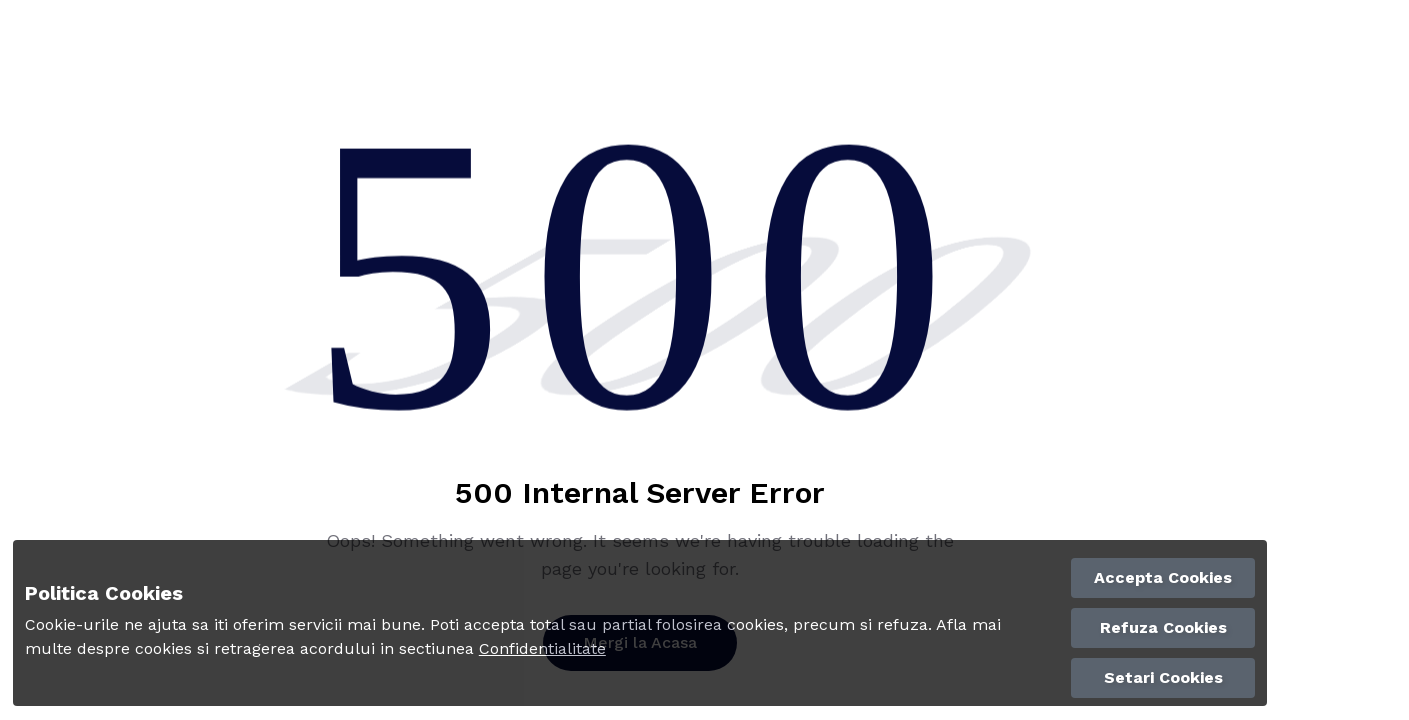

--- FILE ---
content_type: text/html; charset=UTF-8
request_url: https://www.3e.ro/routere-wireless/35909-access-controller-ac6508-10p-gb-2p-sfp--6901443438808.html
body_size: 6595
content:
<!DOCTYPE html>

<html
    lang="en"
    dir="ltr"
>
    <head>
        
        <link rel="preconnect" href="https://www.googletagmanager.com">
        <link rel="preconnect" href="https://www.google-analytics.com">

        
        <link rel="dns-prefetch" href="https://www.googletagmanager.com">
        <link rel="dns-prefetch" href="https://www.google-analytics.com">

        

        
        <link rel="preload" href="/fonts/work-sans/work-sans-latin.woff2" as="font" type="font/woff2" crossorigin>
        <link rel="preload" href="/fonts/work-sans/work-sans-latin-ext.woff2" as="font" type="font/woff2" crossorigin>

        <link rel="preload" as="style" href="https://www.3e.ro/themes/suggestion/default/build/assets/app-cd45c7e8.css" /><link rel="stylesheet" href="https://www.3e.ro/themes/suggestion/default/build/assets/app-cd45c7e8.css" /><link rel="preload" as="style" href="https://www.3e.ro/themes/mp-gdpr/default/build/assets/app-47efe02e.css" /><link rel="stylesheet" href="https://www.3e.ro/themes/mp-gdpr/default/build/assets/app-47efe02e.css" />

        <title>500 Internal Server Error</title>

        
        
        
        <link rel="canonical" href="https://www.3e.ro/routere-wireless/35909-access-controller-ac6508-10p-gb-2p-sfp--6901443438808.html" />

        <meta charset="UTF-8">

        <meta
            http-equiv="X-UA-Compatible"
            content="IE=edge"
        >
        <meta
            http-equiv="content-language"
            content="en"
        >

        <meta
            name="viewport"
            content="width=device-width, initial-scale=1"
        >
        <meta
            name="base-url"
            content="https://www.3e.ro"
        >
        <meta
            name="currency"
            content="{&quot;id&quot;:1,&quot;code&quot;:&quot;RON&quot;,&quot;name&quot;:&quot;Romanian Leu&quot;,&quot;symbol&quot;:&quot;lei&quot;,&quot;decimal&quot;:2,&quot;group_separator&quot;:&quot;,&quot;,&quot;decimal_separator&quot;:&quot;.&quot;,&quot;currency_position&quot;:null,&quot;created_at&quot;:null,&quot;updated_at&quot;:null}"
        >

        
        
        <script type="application/ld+json">
            {
    "@context": "https://schema.org",
    "@graph": [
        {
            "@type": "OnlineStore",
            "@id": "https://www.3e.ro#organization",
            "name": "3E.ro",
            "legalName": "ATU IT SRL",
            "url": "https://www.3e.ro",
            "logo": "https://3e.ro/storage/channel/1/7Dxl2vy9CRE5DCEsekxxGxMIwTRHuE6r9Tdm3Rae.png",
            "image": "https://3e.ro/storage/channel/1/7Dxl2vy9CRE5DCEsekxxGxMIwTRHuE6r9Tdm3Rae.png",
            "email": "shop@3e.ro",
            "telephone": "+40748164728",
            "address": {
                "@type": "PostalAddress",
                "streetAddress": "Str. Aviației 39",
                "addressLocality": "Buftea",
                "addressCountry": "RO"
            },
            "sameAs": [
                "https://www.facebook.com/www.3e.ro"
            ]
        },
        {
            "@type": "WebSite",
            "@id": "https://www.3e.ro#website",
            "name": "3E.ro",
            "url": "https://www.3e.ro",
            "publisher": {
                "@id": "https://www.3e.ro#organization"
            },
            "potentialAction": {
                "@type": "SearchAction",
                "target": {
                    "@type": "EntryPoint",
                    "urlTemplate": "https://www.3e.ro/search?query={search_term_string}"
                },
                "query-input": "required name=search_term_string"
            }
        }
    ]
}
        </script>

        <link
            rel="icon"
            sizes="16x16"
            href="https://3e.ro/storage/channel/1/mRkJpLkjLD7Qp5PgAzdWywQ46IB5IAGAkPPxyLG0.png"
        />


        

        <!-- Google Tag Manager -->
        <script>(function(w,d,s,l,i){w[l]=w[l]||[];w[l].push({'gtm.start':
                    new Date().getTime(),event:'gtm.js'});var f=d.getElementsByTagName(s)[0],
                j=d.createElement(s),dl=l!='dataLayer'?'&l='+l:'';j.async=true;j.src=
                'https://www.googletagmanager.com/gtm.js?id='+i+dl;f.parentNode.insertBefore(j,f);
            })(window,document,'script','dataLayer','GTM-T3DG78S4');</script>
        <!-- End Google Tag Manager -->


        
        <script async src="https://www.googletagmanager.com/gtag/js?id=G-TQP5F53NZM"></script>
        <script>
            
            window.dataLayer = window.dataLayer || [];
            function gtag(){ dataLayer.push(arguments); }

            
            gtag('consent', 'default', {
                ad_storage:'denied', ad_user_data:'denied',
                ad_personalization:'denied', analytics_storage:'denied'
            });

            
            (function () {
                const c = Object.fromEntries(document.cookie.split(';').map(s=>{
                    const i=s.indexOf('='); return [s.slice(0,i).trim(), decodeURIComponent(s.slice(i+1))];
                }).filter(Boolean));

                const measurement = c['measurement_cookie'] === 'true';
                const targeting   = c['targeting_and_advertising_cookie'] === 'true';

                if (measurement || targeting) {
                    gtag('consent','update',{
                        
                        analytics_storage: measurement ? 'granted':'denied',

                        
                        ad_storage:        targeting   ? 'granted':'denied',

                        
                        ad_user_data:      targeting   ? 'granted':'denied',

                        
                        ad_personalization:targeting   ? 'granted':'denied',
                    });
                }
            })();

            
            gtag('js', new Date());
            gtag('config', 'G-TQP5F53NZM');
            gtag('config', 'AW-17522581030');
        </script>





        <link rel="preload" as="style" href="https://www.3e.ro/themes/shop/default/build/assets/app-d9863542.css" /><link rel="preload" as="style" href="https://www.3e.ro/themes/shop/default/build/assets/app-05f8acf7.css" /><link rel="modulepreload" href="https://www.3e.ro/themes/shop/default/build/assets/app-eb1d2566.js" /><link rel="modulepreload" href="https://www.3e.ro/themes/shop/default/build/assets/vue-97c02738.js" /><link rel="modulepreload" href="https://www.3e.ro/themes/shop/default/build/assets/vendor-0e6666c7.js" /><link rel="modulepreload" href="https://www.3e.ro/themes/shop/default/build/assets/veeValidate-4fd885c5.js" /><link rel="stylesheet" href="https://www.3e.ro/themes/shop/default/build/assets/app-d9863542.css" /><link rel="stylesheet" href="https://www.3e.ro/themes/shop/default/build/assets/app-05f8acf7.css" /><script type="module" src="https://www.3e.ro/themes/shop/default/build/assets/app-eb1d2566.js"></script>





















        
        <style>
            <div class="flex flex-col gap-5">
        </style>

        


    </head>

    <body>
        

        <a
            href="#main"
            class="skip-to-main-content-link"
        >
            Skip to main content
        </a>

        <div id="app">
            <!-- Flash Message Blade Component -->
            <v-flash-group ref='flashes'></v-flash-group>


            <!-- Confirm Modal Blade Component -->
            <v-modal-confirm ref="confirmModal"></v-modal-confirm>


            <!-- Page Header Blade Component -->
            
            <v-shop-cookie ref="shop-cookie"></v-shop-cookie>





            <!-- Page Content Blade Component -->
            <main id="main" class="bg-white">

                <!-- Page Services Blade Component -->
                
                <!-- Page Title -->
     
    <!-- Error page Information -->
	<div class="container absolute left-1/2 top-0 -translate-x-1/2 px-[60px] max-lg:px-8 max-sm:px-4">
		<div class="grid h-[100vh] w-full">
			<div class="wrapper-404 max-868:!text-[294px] max-md:!text-[140px]">
				<div class="glow-404">
                    500
                </div>

				<div class="glow-shadow-404">
                    500
                </div>
			</div>

            <div class="absolute left-1/2 top-[74%] mt-10 -translate-x-1/2 -translate-y-1/2 text-center max-868:w-full max-md:top-[60%]">
                <h1 class="text-3xl font-semibold max-md:text-xl">
                    500 Internal Server Error                </h1>

                <p class="mt-4 text-lg text-zinc-500 max-md:text-sm">
                    Oops! Something went wrong. It seems we're having trouble loading the page you're looking for.                </p>

                <a
                    href="https://www.3e.ro"
                    class="m-auto mt-8 block w-max cursor-pointer rounded-[45px] bg-navyBlue px-10 py-4 text-center text-base font-medium text-white max-sm:mb-10 max-sm:px-6 max-sm:text-sm"
                >
                    Mergi la Acasa                </a>
            </div>
		</div>
	</div>

            </main>

            







            <!-- Page Footer Blade Component -->
                    </div>

        <style>
    .path-hint {
        border: solid 1px transparent;
        padding: 1px;
    }

    .path-hint:hover {
        border: 1px solid red;
    }

    .path-hint-tooltip {
        padding: 0px 10px;
        position: absolute;
        background: #000000;
        z-index: 10000;
        color: #fff;
        font-size: 10px;
    }

    .path-hint-tooltip h4 {
        margin-top: 5px;
        margin-bottom: 3px;
        color: #fff;
        font-size: 12px;
    }

    .path-hint-tooltip ul li {
        margin-bottom: 3px;
    }

    .main-container-wrapper .product-card .product-image img {
        max-width: 100%;
        height: 260px;
        object-fit: cover;
    }
</style>



        <!-- Google Tag Manager (noscript) -->
        <noscript><iframe src="https://www.googletagmanager.com/ns.html?id=GTM-T3DG78S4"
                          height="0" width="0" style="display:none;visibility:hidden"></iframe></noscript>
        <!-- End Google Tag Manager (noscript) -->


        
        <script src="https://www.3e.ro/vendor/atuit/js/customer-session.js" defer></script>

        
        <script src="https://www.3e.ro/vendor/atuit/js/lazy-counters.js" defer></script>

            <script
        type="text/x-template"
        id="v-flash-item-template"
    >
        <div
            class="flex w-max max-w-[408px] justify-between gap-12 rounded-lg px-5 py-3 max-sm:max-w-80 max-sm:items-center max-sm:gap-2 max-sm:p-3"
            :style="typeStyles[flash.type]['container']"
        >
            <p
                class="flex items-center break-words text-sm"
                :style="typeStyles[flash.type]['message']"
            >
                <span
                    class="icon-toast-done text-2xl ltr:mr-2.5 rtl:ml-2.5"
                    :class="iconClasses[flash.type]"
                    :style="typeStyles[flash.type]['icon']"
                ></span>

                {{ flash.message }}
            </p>

			<span
                class="icon-cancel max-h-4 max-w-4 cursor-pointer"
                :style="typeStyles[flash.type]['icon']"
                @click="remove"
            ></span>
        </div>
    </script>

    <script type="module">
        app.component('v-flash-item', {
            template: '#v-flash-item-template',

            props: ['flash'],

            data() {
                return {
                    iconClasses: {
                        success: 'icon-toast-done',

                        error: 'icon-toast-error',

                        warning: 'icon-toast-exclamation-mark',

                        info: 'icon-toast-info',
                    },

                    typeStyles: {
                        success: {
                            container: 'background: #D4EDDA',

                            message: 'color: #155721',

                            icon: 'color: #155721'
                        },

                        error: {
                            container: 'background: #F8D7DA',

                            message: 'color: #721C24',

                            icon: 'color: #721C24'
                        },

                        warning: {
                            container: 'background: #FFF3CD',

                            message: 'color: #856404',

                            icon: 'color: #856404'
                        },

                        info: {
                            container: 'background: #E2E3E5',

                            message: 'color: #383D41',

                            icon: 'color: #383D41'
                        },
                    },
                };
            },

            created() {
                var self = this;

                setTimeout(function() {
                    self.remove()
                }, 5000)
            },

            methods: {
                remove() {
                    this.$emit('onRemove', this.flash)
                }
            }
        });
    </script>
    <script
        type="text/x-template"
        id="v-flash-group-template"
    >
        <transition-group
            tag='div'
            name="flash-group"
            enter-from-class="ltr:translate-x-full rtl:-translate-x-full"
            enter-active-class="transform transition duration-200 ease-in-out"
            enter-to-class="ltr:translate-x-0 rtl:-translate-x-0"
            leave-from-class="ltr:translate-x-0 rtl:-translate-x-0"
            leave-active-class="transform transition duration-200 ease-in-out"
            leave-to-class="ltr:translate-x-full rtl:-translate-x-full"
            class='fixed top-5 z-[1001] grid justify-items-end gap-2.5 max-sm:hidden ltr:right-5 rtl:left-5'
        >
            <v-flash-item
    v-for='flash in flashes'
    :key='flash.uid'
    :flash="flash"
    @onRemove="remove($event)"
/>

        </transition-group>

        <transition-group
            tag='div'
            name="flash-group"
            enter-from-class="ltr:translate-y-full rtl:-translate-y-full"
            enter-active-class="transform transition duration-200 ease-in-out"
            enter-to-class="ltr:translate-y-0 rtl:-translate-y-0"
            leave-from-class="ltr:translate-y-0 rtl:-translate-y-0"
            leave-active-class="transform transition duration-200 ease-in-out"
            leave-to-class="ltr:translate-y-full rtl:-translate-y-full"
            class='fixed bottom-10 left-1/2 z-[1001] grid -translate-x-1/2 -translate-y-1/2 transform justify-items-center gap-2.5 sm:hidden'
        >
            <v-flash-item
    v-for='flash in flashes'
    :key='flash.uid'
    :flash="flash"
    @onRemove="remove($event)"
/>

        </transition-group>
    </script>

    <script type="module">
        app.component('v-flash-group', {
            template: '#v-flash-group-template',

            data() {
                return {
                    uid: 0,

                    flashes: []
                }
            },

            created() {
                                                                                                                                                                
                this.registerGlobalEvents();
            },

            methods: {
                add(flash) {
                    flash.uid = this.uid++;

                    this.flashes.push(flash);
                },

                remove(flash) {
                    let index = this.flashes.indexOf(flash);

                    this.flashes.splice(index, 1);
                },

                registerGlobalEvents() {
                    this.$emitter.on('add-flash', this.add);
                },
            }
        });
    </script>
    <script
        type="text/x-template"
        id="v-modal-confirm-template"
    >
        <div>
            <transition
                tag="div"
                name="modal-overlay"
                enter-class="duration-300 ease-out"
                enter-from-class="opacity-0"
                enter-to-class="opacity-100"
                leave-class="duration-200 ease-in"
                leave-from-class="opacity-100"
                leave-to-class="opacity-0"
            >
                <div
                    class="fixed inset-0 z-20 bg-gray-500 bg-opacity-50 transition-opacity"
                    v-show="isOpen"
                ></div>
            </transition>

            <transition
                tag="div"
                name="modal-content"
                enter-class="duration-300 ease-out"
                enter-from-class="translate-y-4 opacity-0 md:translate-y-0 md:scale-95"
                enter-to-class="translate-y-0 opacity-100 md:scale-100"
                leave-class="duration-200 ease-in"
                leave-from-class="translate-y-0 opacity-100 md:scale-100"
                leave-to-class="translate-y-4 opacity-0 md:translate-y-0 md:scale-95"
            >
                <div
                    class="fixed inset-0 z-20 transform overflow-y-auto transition" v-show="isOpen"
                >
                    <div class="flex min-h-full items-end justify-center p-4 text-center sm:items-center sm:p-0">
                        <div class="absolute left-1/2 top-1/2 z-[999] w-full max-w-[475px] -translate-x-1/2 -translate-y-1/2 overflow-hidden rounded-xl bg-white p-5 max-md:w-[90%] max-sm:p-4">
                            <div class="flex gap-2.5">
                                <div>
                                    <span class="flex rounded-full border border-gray-300 p-2.5">
                                        <i class="icon-error text-3xl max-sm:text-xl"></i>
                                    </span>
                                </div>

                                <div>
                                    <div class="flex items-center justify-between gap-5 text-xl max-sm:text-lg">
                                        {{ title }}
                                    </div>

                                    <div class="pb-5 pt-1.5 text-left text-sm text-gray-500">
                                        {{ message }}
                                    </div>

                                    <div class="flex justify-end gap-2.5">
                                        <button
                                            type="button"
                                            class="secondary-button max-md:py-3 max-sm:px-6 max-sm:py-2.5"
                                            @click="disagree"
                                        >
                                            {{ options.btnDisagree }}
                                        </button>

                                        <button
                                            type="button"
                                            class="primary-button max-md:py-3 max-sm:px-6 max-sm:py-2.5"
                                            @click="agree"
                                        >
                                            {{ options.btnAgree }} 
                                        </button>
                                    </div>
                                </div>
                            </div>
                        </div>
                    </div>
                </div>
            </transition>
        </div>
    </script>

    <script type="module">
        app.component('v-modal-confirm', {
            template: '#v-modal-confirm-template',

            data() {
                return {
                    isOpen: false,

                    title: '',

                    message: '',

                    options: {
                        btnDisagree: '',
                        btnAgree: '',
                    },

                    agreeCallback: null,

                    disagreeCallback: null,
                };
            },

            created() {
                this.registerGlobalEvents();
            },

            methods: {
                open({
                    title = "Esti sigur?",
                    message = "Esti sigur ca vrei sa efectuezi aceasta actiune?",
                    options = {
                        btnDisagree: "Nu Sunt de Acord",
                        btnAgree: "De Acord",
                    },
                    agree = () => {},
                    disagree = () => {},
                }) {
                    this.isOpen = true;

                    const scrollbarWidth = window.innerWidth - document.documentElement.clientWidth;

                    document.body.style.overflow = 'hidden';

                    document.body.style.paddingRight = `${scrollbarWidth}px`;

                    this.title = title;

                    this.message = message;

                    this.options = options;

                    this.agreeCallback = agree;

                    this.disagreeCallback = disagree;
                },

                disagree() {
                    this.isOpen = false;

                    document.body.style.overflow = 'auto';

                    document.body.style.paddingRight = '';

                    this.disagreeCallback();
                },

                agree() {
                    this.isOpen = false;

                    document.body.style.overflow = 'auto';

                    document.body.style.paddingRight = '';

                    this.agreeCallback();
                },

                registerGlobalEvents() {
                    this.$emitter.on('open-confirm-modal', this.open);
                },
            }
        });
    </script>

    <script
        type="text/x-template"
        id="v-shop-cookie-template"
    >
        

                                                <div
                        class="bg-black box-border hidden min-h-5 overflow-hidden p-7 fixed rounded z-[999] js-cookie-consent items-center"
                        style="opacity: 75%; bottom: 2%; width:98%; left:1%;"
                    >
                
                        <!-- Container principal -->
                        <div class="flex w-full items-center py-2">

                            <!-- Bloc pentru titlu și descriere -->

                            <div class="flex flex-wrap px-2">
                                <div class="flex px-1 cookieTitle">
                                    <span class="text-white block text-xl leading-5 mb-1.5 text-shadow-strong" style='font-weight: 900;'>
                                        Politica Cookies
                                    </span>
                                </div>

                                <div class="flex w-[85%] px-1 cookieDesc cookie-consent__message">
                                    <p class="text-white block leading-5 mb-1.5 text-justify">
                                        Cookie-urile ne ajuta sa iti oferim servicii mai bune. Poti accepta total sau partial folosirea cookies, precum si refuza. Afla mai multe despre cookies si retragerea acordului in sectiunea 
                                        <a
                                            class="text-white underline"
                                            href="https://www.3e.ro/page/privacy-policy"
                                        >
                                            Confidentialitate                                        </a>
                                    </p>
                                </div>

                            </div>


                            <!-- Bloc pentru butoane -->
                            <div class="flex flex-col w-[30%] min-w-[120px] items-end px-3">
                                <a
                                    class="flex justify-center items-center w-[90%] bg-custom-aqua box-border rounded break-words text-white text-shadow-strong mt-2.5 py-2 text-center transition-colors duration-300 ease-in-out hover:bg-customPurple cursor-pointer"
                                    style='font-weight: 900;'
                                    @click="createCookie()"
                                >
                                    Accepta Cookies                                </a>

                                <a
                                    class="flex justify-center items-center w-[90%] bg-custom-aqua box-border rounded break-words text-white text-shadow-strong mt-2.5 py-2 text-center transition-colors duration-300 ease-in-out hover:bg-customPurple cursor-pointer"
                                    style='font-weight: 900;'
                                    @click="rejectCookie()"
                                >
                                    Refuza Cookies                                </a>

                                <a
                                    class="flex justify-center items-center w-[90%] bg-custom-aqua box-border rounded break-words text-white text-shadow-strong mt-2.5 py-2 text-center transition-colors duration-300 ease-in-out hover:bg-customPurple cursor-pointer"
                                    style='font-weight: 900;'
                                    href="https://www.3e.ro/your-cookie-consent-preferences"
                                >
                                    Setari Cookies                                </a>

                        </div>

                    </div> <!-- Închiderea containerului principal -->

                </div> <!-- Închiderea div-ului cookie consent -->
        
        
    </script>

    <script type="module">
        const COOKIE_VALUE = 1;
        const COOKIE_DOMAIN = '.3e.ro';
        const COOKIE_IP_VALUE = "3.128.32.55";

        app.component('v-shop-cookie', {
            template: '#v-shop-cookie-template',

            data() {
                return {

                }
            },

            mounted() {
                if (! this.cookieExists())  {
                    this.showCookieDialog();
                }
            },

            methods: {
                // Accept all
                createCookie() {
                    // 1) marchează decizie luată
                    this.consentWithCookies();

                    // 2) setează categoriile pe TRUE (shortcut)
                    this.setCookie('basic_interactions_and_functionalities_cookie', true, 365*20);
                    this.setCookie('experience_enhancement_cookie', true, 365*20);
                    this.setCookie('measurement_cookie', true, 365*20);
                    this.setCookie('targeting_and_advertising_cookie', true, 365*20);

                    // (opțional) scoate scrierea IP în cookie
                    this.acceptAllConsentWithCookies();

                    // 3) anunță Google
                    this.googleConsent();

                    this.hideCookieDialog();
                },

                googleConsent() {
                    // ✅ Verificăm dacă `gtag` este definit și actualizăm Google Consent Mode
                    if (typeof gtag === "function") {
                        // 1) actualizează consimțământul (fără reload)
                        console.log("🔄 Actualizare Google Consent Mode...");

                        gtag('consent', 'update', {
                            'analytics_storage': 'granted',
                            'ad_storage': 'granted',
                            'ad_user_data': 'granted',
                            'ad_personalization': 'granted'
                        });

                        // 2) trimite un page_view după accept (fără reload)
                        // varianta A (recomandată)
                        gtag('config', 'G-TQP5F53NZM', {
                            page_path: location.pathname + location.search
                        });

                        // // varianta B (echivalentă, dacă preferi event)
                        // gtag('event','page_view', { send_to:'G-TQP5F53NZM' });
                    } else {
                        console.error("❌ `gtag` nu este definit! Verifică dacă Google Tag Manager este încărcat corect.");
                    }

                    /*
                    // ✅ Setăm cookie-ul GDPR
                    document.cookie = "cookie_consent=accepted; path=/; max-age=" + (365 * 24 * 60 * 60) + "; SameSite=None; Secure";

                    // ✅ Ascundem bannerul GDPR
                    let cookieBanner = document.querySelector('.js-cookie-consent');
                    if (cookieBanner) {
                        cookieBanner.style.display = "none";
                    }

                    // ✅ Emitere eveniment pentru Shop
                    console.log("🔄 Emitere eveniment `gdpr-accepted` pentru Shop.");
                    window.dispatchEvent(new CustomEvent("gdpr-accepted", {
                        detail: {
                            consent: "granted"
                        }
                    }));
                    */
                },

                rejectCookie() {

                    this.setCookie('measurement_cookie', false, 365*20);
                    this.setCookie('targeting_and_advertising_cookie', false, 365*20);

                    if (typeof gtag === "function") {
                        gtag('consent','update',{
                            analytics_storage:'denied',
                            ad_storage:'denied',
                            ad_user_data:'denied',
                            ad_personalization:'denied'
                        });
                    }

                    this.hideCookieDialog();
                },

                setCookie(name, value, expirationInDays) {
                    const date = new Date();
                    date.setTime(date.getTime() + (expirationInDays * 24 * 60 * 60 * 1000));
                    document.cookie = name + '=' + value
                        + ';expires=' + date.toUTCString()
                        + ';domain=' + COOKIE_DOMAIN
                        + ';path=/;secure'
                        + ';samesite=lax';
                },

                consentWithCookies() {
                    this.setCookie('cookie-consent', COOKIE_VALUE, 365 * 20);
                },

                acceptAllConsentWithCookies() {
                    this.setCookie('ip_address', COOKIE_IP_VALUE, 365 * 20);
                },

                cookieExists() {
                    return (document.cookie.indexOf('cookie-consent=' + COOKIE_VALUE) !== -1);
                },

                hideCookieDialog() {
                    document.querySelector('.js-cookie-consent').style.display = 'none';
                },

                showCookieDialog() {
                    document.querySelector('.js-cookie-consent').style.display = 'block';
                },
            },
        })
    </script>






        
        <script>
            /**
             * Load event, the purpose of using the event is to mount the application
             * after all of our `Vue` components which is present in blade file have
             * been registered in the app. No matter what `app.mount()` should be
             * called in the last.
             */
            window.addEventListener("DOMContentLoaded", function (event) {
                app.mount("#app");
            });
        </script>

        

        <script type="text/javascript">
            
        </script>
    </body>
</html>


--- FILE ---
content_type: text/css
request_url: https://www.3e.ro/themes/mp-gdpr/default/build/assets/app-47efe02e.css
body_size: 191
content:
@font-face{font-family:icomoon;src:url(icomoon-abc21395.eot?pcsxmv);src:url(icomoon-abc21395.eot?pcsxmv#iefix) format("embedded-opentype"),url(icomoon-8965b6bc.ttf?pcsxmv) format("truetype"),url(icomoon-f1c91ffd.woff?pcsxmv) format("woff"),url(icomoon-a301f99f.svg?pcsxmv#icomoon) format("svg");font-weight:400;font-style:normal;font-display:block}[class^=gdpr-],[class*=" gdpr-"]{font-family:icomoon!important;speak:never;font-style:normal;font-weight:400;font-variant:normal;text-transform:none;line-height:1;-webkit-font-smoothing:antialiased;-moz-osx-font-smoothing:grayscale}.gdpr-icon-gdpr:before{content:""}.gdpr-icon-seller:before{content:""}@media not all and (min-width: 525px){.max-sm\:gap-1\.5{gap:.375rem!important}}


--- FILE ---
content_type: application/javascript
request_url: https://www.3e.ro/themes/shop/default/build/assets/app-eb1d2566.js
body_size: 45152
content:
import{m as ve,q as J,v as ye,x as Vt,N as rt,y as ai,z as Ee,A as Ke,E as ps,B as gs,C as ys,D as vs,F as ri,G as Sn,H as bs,I as Cs,J as Ss,K as ws,L as Ds,M as wt,O as Es,P as _s,Q as Ts,R as xs}from"./vue-97c02738.js";import{a as Dt,m as Ms}from"./vendor-0e6666c7.js";import{d as Ve,F as Ns,a as Is,E as ks,s as As,b as Os,c as Ls,l as Ps}from"./veeValidate-4fd885c5.js";/**
* @vue/compiler-core v3.5.16
* (c) 2018-present Yuxi (Evan) You and Vue contributors
* @license MIT
**/const Ue=Symbol(""),We=Symbol(""),Kt=Symbol(""),mt=Symbol(""),li=Symbol(""),Ae=Symbol(""),oi=Symbol(""),ci=Symbol(""),Wt=Symbol(""),Ut=Symbol(""),et=Symbol(""),Jt=Symbol(""),fi=Symbol(""),Zt=Symbol(""),Gt=Symbol(""),Xt=Symbol(""),Qt=Symbol(""),en=Symbol(""),tn=Symbol(""),di=Symbol(""),ui=Symbol(""),Et=Symbol(""),pt=Symbol(""),nn=Symbol(""),sn=Symbol(""),Je=Symbol(""),tt=Symbol(""),an=Symbol(""),Ft=Symbol(""),Rs=Symbol(""),$t=Symbol(""),gt=Symbol(""),Fs=Symbol(""),$s=Symbol(""),rn=Symbol(""),zs=Symbol(""),Bs=Symbol(""),ln=Symbol(""),hi=Symbol(""),$e={[Ue]:"Fragment",[We]:"Teleport",[Kt]:"Suspense",[mt]:"KeepAlive",[li]:"BaseTransition",[Ae]:"openBlock",[oi]:"createBlock",[ci]:"createElementBlock",[Wt]:"createVNode",[Ut]:"createElementVNode",[et]:"createCommentVNode",[Jt]:"createTextVNode",[fi]:"createStaticVNode",[Zt]:"resolveComponent",[Gt]:"resolveDynamicComponent",[Xt]:"resolveDirective",[Qt]:"resolveFilter",[en]:"withDirectives",[tn]:"renderList",[di]:"renderSlot",[ui]:"createSlots",[Et]:"toDisplayString",[pt]:"mergeProps",[nn]:"normalizeClass",[sn]:"normalizeStyle",[Je]:"normalizeProps",[tt]:"guardReactiveProps",[an]:"toHandlers",[Ft]:"camelize",[Rs]:"capitalize",[$t]:"toHandlerKey",[gt]:"setBlockTracking",[Fs]:"pushScopeId",[$s]:"popScopeId",[rn]:"withCtx",[zs]:"unref",[Bs]:"isRef",[ln]:"withMemo",[hi]:"isMemoSame"};function qs(t){Object.getOwnPropertySymbols(t).forEach(n=>{$e[n]=t[n]})}const se={start:{line:1,column:1,offset:0},end:{line:1,column:1,offset:0},source:""};function Ys(t,n=""){return{type:0,source:n,children:t,helpers:new Set,components:[],directives:[],hoists:[],imports:[],cached:[],temps:0,codegenNode:void 0,loc:se}}function Ze(t,n,i,s,l,r,a,e=!1,f=!1,u=!1,y=se){return t&&(e?(t.helper(Ae),t.helper(qe(t.inSSR,u))):t.helper(Be(t.inSSR,u)),a&&t.helper(en)),{type:13,tag:n,props:i,children:s,patchFlag:l,dynamicProps:r,directives:a,isBlock:e,disableTracking:f,isComponent:u,loc:y}}function Ie(t,n=se){return{type:17,loc:n,elements:t}}function oe(t,n=se){return{type:15,loc:n,properties:t}}function H(t,n){return{type:16,loc:se,key:J(t)?_(t,!0):t,value:n}}function _(t,n=!1,i=se,s=0){return{type:4,loc:i,content:t,isStatic:n,constType:n?3:s}}function fe(t,n=se){return{type:8,loc:n,children:t}}function W(t,n=[],i=se){return{type:14,loc:i,callee:t,arguments:n}}function ze(t,n=void 0,i=!1,s=!1,l=se){return{type:18,params:t,returns:n,newline:i,isSlot:s,loc:l}}function zt(t,n,i,s=!0){return{type:19,test:t,consequent:n,alternate:i,newline:s,loc:se}}function Hs(t,n,i=!1,s=!1){return{type:20,index:t,value:n,needPauseTracking:i,inVOnce:s,needArraySpread:!1,loc:se}}function js(t){return{type:21,body:t,loc:se}}function Be(t,n){return t||n?Wt:Ut}function qe(t,n){return t||n?oi:ci}function on(t,{helper:n,removeHelper:i,inSSR:s}){t.isBlock||(t.isBlock=!0,i(Be(s,t.isComponent)),n(Ae),n(qe(s,t.isComponent)))}const wn=new Uint8Array([123,123]),Dn=new Uint8Array([125,125]);function En(t){return t>=97&&t<=122||t>=65&&t<=90}function ne(t){return t===32||t===10||t===9||t===12||t===13}function we(t){return t===47||t===62||ne(t)}function yt(t){const n=new Uint8Array(t.length);for(let i=0;i<t.length;i++)n[i]=t.charCodeAt(i);return n}const G={Cdata:new Uint8Array([67,68,65,84,65,91]),CdataEnd:new Uint8Array([93,93,62]),CommentEnd:new Uint8Array([45,45,62]),ScriptEnd:new Uint8Array([60,47,115,99,114,105,112,116]),StyleEnd:new Uint8Array([60,47,115,116,121,108,101]),TitleEnd:new Uint8Array([60,47,116,105,116,108,101]),TextareaEnd:new Uint8Array([60,47,116,101,120,116,97,114,101,97])};class Vs{constructor(n,i){this.stack=n,this.cbs=i,this.state=1,this.buffer="",this.sectionStart=0,this.index=0,this.entityStart=0,this.baseState=1,this.inRCDATA=!1,this.inXML=!1,this.inVPre=!1,this.newlines=[],this.mode=0,this.delimiterOpen=wn,this.delimiterClose=Dn,this.delimiterIndex=-1,this.currentSequence=void 0,this.sequenceIndex=0}get inSFCRoot(){return this.mode===2&&this.stack.length===0}reset(){this.state=1,this.mode=0,this.buffer="",this.sectionStart=0,this.index=0,this.baseState=1,this.inRCDATA=!1,this.currentSequence=void 0,this.newlines.length=0,this.delimiterOpen=wn,this.delimiterClose=Dn}getPos(n){let i=1,s=n+1;for(let l=this.newlines.length-1;l>=0;l--){const r=this.newlines[l];if(n>r){i=l+2,s=n-r;break}}return{column:s,line:i,offset:n}}peek(){return this.buffer.charCodeAt(this.index+1)}stateText(n){n===60?(this.index>this.sectionStart&&this.cbs.ontext(this.sectionStart,this.index),this.state=5,this.sectionStart=this.index):!this.inVPre&&n===this.delimiterOpen[0]&&(this.state=2,this.delimiterIndex=0,this.stateInterpolationOpen(n))}stateInterpolationOpen(n){if(n===this.delimiterOpen[this.delimiterIndex])if(this.delimiterIndex===this.delimiterOpen.length-1){const i=this.index+1-this.delimiterOpen.length;i>this.sectionStart&&this.cbs.ontext(this.sectionStart,i),this.state=3,this.sectionStart=i}else this.delimiterIndex++;else this.inRCDATA?(this.state=32,this.stateInRCDATA(n)):(this.state=1,this.stateText(n))}stateInterpolation(n){n===this.delimiterClose[0]&&(this.state=4,this.delimiterIndex=0,this.stateInterpolationClose(n))}stateInterpolationClose(n){n===this.delimiterClose[this.delimiterIndex]?this.delimiterIndex===this.delimiterClose.length-1?(this.cbs.oninterpolation(this.sectionStart,this.index+1),this.inRCDATA?this.state=32:this.state=1,this.sectionStart=this.index+1):this.delimiterIndex++:(this.state=3,this.stateInterpolation(n))}stateSpecialStartSequence(n){const i=this.sequenceIndex===this.currentSequence.length;if(!(i?we(n):(n|32)===this.currentSequence[this.sequenceIndex]))this.inRCDATA=!1;else if(!i){this.sequenceIndex++;return}this.sequenceIndex=0,this.state=6,this.stateInTagName(n)}stateInRCDATA(n){if(this.sequenceIndex===this.currentSequence.length){if(n===62||ne(n)){const i=this.index-this.currentSequence.length;if(this.sectionStart<i){const s=this.index;this.index=i,this.cbs.ontext(this.sectionStart,i),this.index=s}this.sectionStart=i+2,this.stateInClosingTagName(n),this.inRCDATA=!1;return}this.sequenceIndex=0}(n|32)===this.currentSequence[this.sequenceIndex]?this.sequenceIndex+=1:this.sequenceIndex===0?this.currentSequence===G.TitleEnd||this.currentSequence===G.TextareaEnd&&!this.inSFCRoot?!this.inVPre&&n===this.delimiterOpen[0]&&(this.state=2,this.delimiterIndex=0,this.stateInterpolationOpen(n)):this.fastForwardTo(60)&&(this.sequenceIndex=1):this.sequenceIndex=+(n===60)}stateCDATASequence(n){n===G.Cdata[this.sequenceIndex]?++this.sequenceIndex===G.Cdata.length&&(this.state=28,this.currentSequence=G.CdataEnd,this.sequenceIndex=0,this.sectionStart=this.index+1):(this.sequenceIndex=0,this.state=23,this.stateInDeclaration(n))}fastForwardTo(n){for(;++this.index<this.buffer.length;){const i=this.buffer.charCodeAt(this.index);if(i===10&&this.newlines.push(this.index),i===n)return!0}return this.index=this.buffer.length-1,!1}stateInCommentLike(n){n===this.currentSequence[this.sequenceIndex]?++this.sequenceIndex===this.currentSequence.length&&(this.currentSequence===G.CdataEnd?this.cbs.oncdata(this.sectionStart,this.index-2):this.cbs.oncomment(this.sectionStart,this.index-2),this.sequenceIndex=0,this.sectionStart=this.index+1,this.state=1):this.sequenceIndex===0?this.fastForwardTo(this.currentSequence[0])&&(this.sequenceIndex=1):n!==this.currentSequence[this.sequenceIndex-1]&&(this.sequenceIndex=0)}startSpecial(n,i){this.enterRCDATA(n,i),this.state=31}enterRCDATA(n,i){this.inRCDATA=!0,this.currentSequence=n,this.sequenceIndex=i}stateBeforeTagName(n){n===33?(this.state=22,this.sectionStart=this.index+1):n===63?(this.state=24,this.sectionStart=this.index+1):En(n)?(this.sectionStart=this.index,this.mode===0?this.state=6:this.inSFCRoot?this.state=34:this.inXML?this.state=6:n===116?this.state=30:this.state=n===115?29:6):n===47?this.state=8:(this.state=1,this.stateText(n))}stateInTagName(n){we(n)&&this.handleTagName(n)}stateInSFCRootTagName(n){if(we(n)){const i=this.buffer.slice(this.sectionStart,this.index);i!=="template"&&this.enterRCDATA(yt("</"+i),0),this.handleTagName(n)}}handleTagName(n){this.cbs.onopentagname(this.sectionStart,this.index),this.sectionStart=-1,this.state=11,this.stateBeforeAttrName(n)}stateBeforeClosingTagName(n){ne(n)||(n===62?(this.state=1,this.sectionStart=this.index+1):(this.state=En(n)?9:27,this.sectionStart=this.index))}stateInClosingTagName(n){(n===62||ne(n))&&(this.cbs.onclosetag(this.sectionStart,this.index),this.sectionStart=-1,this.state=10,this.stateAfterClosingTagName(n))}stateAfterClosingTagName(n){n===62&&(this.state=1,this.sectionStart=this.index+1)}stateBeforeAttrName(n){n===62?(this.cbs.onopentagend(this.index),this.inRCDATA?this.state=32:this.state=1,this.sectionStart=this.index+1):n===47?this.state=7:n===60&&this.peek()===47?(this.cbs.onopentagend(this.index),this.state=5,this.sectionStart=this.index):ne(n)||this.handleAttrStart(n)}handleAttrStart(n){n===118&&this.peek()===45?(this.state=13,this.sectionStart=this.index):n===46||n===58||n===64||n===35?(this.cbs.ondirname(this.index,this.index+1),this.state=14,this.sectionStart=this.index+1):(this.state=12,this.sectionStart=this.index)}stateInSelfClosingTag(n){n===62?(this.cbs.onselfclosingtag(this.index),this.state=1,this.sectionStart=this.index+1,this.inRCDATA=!1):ne(n)||(this.state=11,this.stateBeforeAttrName(n))}stateInAttrName(n){(n===61||we(n))&&(this.cbs.onattribname(this.sectionStart,this.index),this.handleAttrNameEnd(n))}stateInDirName(n){n===61||we(n)?(this.cbs.ondirname(this.sectionStart,this.index),this.handleAttrNameEnd(n)):n===58?(this.cbs.ondirname(this.sectionStart,this.index),this.state=14,this.sectionStart=this.index+1):n===46&&(this.cbs.ondirname(this.sectionStart,this.index),this.state=16,this.sectionStart=this.index+1)}stateInDirArg(n){n===61||we(n)?(this.cbs.ondirarg(this.sectionStart,this.index),this.handleAttrNameEnd(n)):n===91?this.state=15:n===46&&(this.cbs.ondirarg(this.sectionStart,this.index),this.state=16,this.sectionStart=this.index+1)}stateInDynamicDirArg(n){n===93?this.state=14:(n===61||we(n))&&(this.cbs.ondirarg(this.sectionStart,this.index+1),this.handleAttrNameEnd(n))}stateInDirModifier(n){n===61||we(n)?(this.cbs.ondirmodifier(this.sectionStart,this.index),this.handleAttrNameEnd(n)):n===46&&(this.cbs.ondirmodifier(this.sectionStart,this.index),this.sectionStart=this.index+1)}handleAttrNameEnd(n){this.sectionStart=this.index,this.state=17,this.cbs.onattribnameend(this.index),this.stateAfterAttrName(n)}stateAfterAttrName(n){n===61?this.state=18:n===47||n===62?(this.cbs.onattribend(0,this.sectionStart),this.sectionStart=-1,this.state=11,this.stateBeforeAttrName(n)):ne(n)||(this.cbs.onattribend(0,this.sectionStart),this.handleAttrStart(n))}stateBeforeAttrValue(n){n===34?(this.state=19,this.sectionStart=this.index+1):n===39?(this.state=20,this.sectionStart=this.index+1):ne(n)||(this.sectionStart=this.index,this.state=21,this.stateInAttrValueNoQuotes(n))}handleInAttrValue(n,i){(n===i||this.fastForwardTo(i))&&(this.cbs.onattribdata(this.sectionStart,this.index),this.sectionStart=-1,this.cbs.onattribend(i===34?3:2,this.index+1),this.state=11)}stateInAttrValueDoubleQuotes(n){this.handleInAttrValue(n,34)}stateInAttrValueSingleQuotes(n){this.handleInAttrValue(n,39)}stateInAttrValueNoQuotes(n){ne(n)||n===62?(this.cbs.onattribdata(this.sectionStart,this.index),this.sectionStart=-1,this.cbs.onattribend(1,this.index),this.state=11,this.stateBeforeAttrName(n)):(n===39||n===60||n===61||n===96)&&this.cbs.onerr(18,this.index)}stateBeforeDeclaration(n){n===91?(this.state=26,this.sequenceIndex=0):this.state=n===45?25:23}stateInDeclaration(n){(n===62||this.fastForwardTo(62))&&(this.state=1,this.sectionStart=this.index+1)}stateInProcessingInstruction(n){(n===62||this.fastForwardTo(62))&&(this.cbs.onprocessinginstruction(this.sectionStart,this.index),this.state=1,this.sectionStart=this.index+1)}stateBeforeComment(n){n===45?(this.state=28,this.currentSequence=G.CommentEnd,this.sequenceIndex=2,this.sectionStart=this.index+1):this.state=23}stateInSpecialComment(n){(n===62||this.fastForwardTo(62))&&(this.cbs.oncomment(this.sectionStart,this.index),this.state=1,this.sectionStart=this.index+1)}stateBeforeSpecialS(n){n===G.ScriptEnd[3]?this.startSpecial(G.ScriptEnd,4):n===G.StyleEnd[3]?this.startSpecial(G.StyleEnd,4):(this.state=6,this.stateInTagName(n))}stateBeforeSpecialT(n){n===G.TitleEnd[3]?this.startSpecial(G.TitleEnd,4):n===G.TextareaEnd[3]?this.startSpecial(G.TextareaEnd,4):(this.state=6,this.stateInTagName(n))}startEntity(){}stateInEntity(){}parse(n){for(this.buffer=n;this.index<this.buffer.length;){const i=this.buffer.charCodeAt(this.index);switch(i===10&&this.newlines.push(this.index),this.state){case 1:{this.stateText(i);break}case 2:{this.stateInterpolationOpen(i);break}case 3:{this.stateInterpolation(i);break}case 4:{this.stateInterpolationClose(i);break}case 31:{this.stateSpecialStartSequence(i);break}case 32:{this.stateInRCDATA(i);break}case 26:{this.stateCDATASequence(i);break}case 19:{this.stateInAttrValueDoubleQuotes(i);break}case 12:{this.stateInAttrName(i);break}case 13:{this.stateInDirName(i);break}case 14:{this.stateInDirArg(i);break}case 15:{this.stateInDynamicDirArg(i);break}case 16:{this.stateInDirModifier(i);break}case 28:{this.stateInCommentLike(i);break}case 27:{this.stateInSpecialComment(i);break}case 11:{this.stateBeforeAttrName(i);break}case 6:{this.stateInTagName(i);break}case 34:{this.stateInSFCRootTagName(i);break}case 9:{this.stateInClosingTagName(i);break}case 5:{this.stateBeforeTagName(i);break}case 17:{this.stateAfterAttrName(i);break}case 20:{this.stateInAttrValueSingleQuotes(i);break}case 18:{this.stateBeforeAttrValue(i);break}case 8:{this.stateBeforeClosingTagName(i);break}case 10:{this.stateAfterClosingTagName(i);break}case 29:{this.stateBeforeSpecialS(i);break}case 30:{this.stateBeforeSpecialT(i);break}case 21:{this.stateInAttrValueNoQuotes(i);break}case 7:{this.stateInSelfClosingTag(i);break}case 23:{this.stateInDeclaration(i);break}case 22:{this.stateBeforeDeclaration(i);break}case 25:{this.stateBeforeComment(i);break}case 24:{this.stateInProcessingInstruction(i);break}case 33:{this.stateInEntity();break}}this.index++}this.cleanup(),this.finish()}cleanup(){this.sectionStart!==this.index&&(this.state===1||this.state===32&&this.sequenceIndex===0?(this.cbs.ontext(this.sectionStart,this.index),this.sectionStart=this.index):(this.state===19||this.state===20||this.state===21)&&(this.cbs.onattribdata(this.sectionStart,this.index),this.sectionStart=this.index))}finish(){this.handleTrailingData(),this.cbs.onend()}handleTrailingData(){const n=this.buffer.length;this.sectionStart>=n||(this.state===28?this.currentSequence===G.CdataEnd?this.cbs.oncdata(this.sectionStart,n):this.cbs.oncomment(this.sectionStart,n):this.state===6||this.state===11||this.state===18||this.state===17||this.state===12||this.state===13||this.state===14||this.state===15||this.state===16||this.state===20||this.state===19||this.state===21||this.state===9||this.cbs.ontext(this.sectionStart,n))}emitCodePoint(n,i){}}function _n(t,{compatConfig:n}){const i=n&&n[t];return t==="MODE"?i||3:i}function ke(t,n){const i=_n("MODE",n),s=_n(t,n);return i===3?s===!0:s!==!1}function Ge(t,n,i,...s){return ke(t,n)}function cn(t){throw t}function mi(t){}function z(t,n,i,s){const l=`https://vuejs.org/error-reference/#compiler-${t}`,r=new SyntaxError(String(l));return r.code=t,r.loc=n,r}const te=t=>t.type===4&&t.isStatic;function pi(t){switch(t){case"Teleport":case"teleport":return We;case"Suspense":case"suspense":return Kt;case"KeepAlive":case"keep-alive":return mt;case"BaseTransition":case"base-transition":return li}}const Ks=/^\d|[^\$\w\xA0-\uFFFF]/,fn=t=>!Ks.test(t),Ws=/[A-Za-z_$\xA0-\uFFFF]/,Us=/[\.\?\w$\xA0-\uFFFF]/,Js=/\s+[.[]\s*|\s*[.[]\s+/g,gi=t=>t.type===4?t.content:t.loc.source,Zs=t=>{const n=gi(t).trim().replace(Js,e=>e.trim());let i=0,s=[],l=0,r=0,a=null;for(let e=0;e<n.length;e++){const f=n.charAt(e);switch(i){case 0:if(f==="[")s.push(i),i=1,l++;else if(f==="(")s.push(i),i=2,r++;else if(!(e===0?Ws:Us).test(f))return!1;break;case 1:f==="'"||f==='"'||f==="`"?(s.push(i),i=3,a=f):f==="["?l++:f==="]"&&(--l||(i=s.pop()));break;case 2:if(f==="'"||f==='"'||f==="`")s.push(i),i=3,a=f;else if(f==="(")r++;else if(f===")"){if(e===n.length-1)return!1;--r||(i=s.pop())}break;case 3:f===a&&(i=s.pop(),a=null);break}}return!l&&!r},yi=Zs,Gs=/^\s*(async\s*)?(\([^)]*?\)|[\w$_]+)\s*(:[^=]+)?=>|^\s*(async\s+)?function(?:\s+[\w$]+)?\s*\(/,Xs=t=>Gs.test(gi(t)),Qs=Xs;function le(t,n,i=!1){for(let s=0;s<t.props.length;s++){const l=t.props[s];if(l.type===7&&(i||l.exp)&&(J(n)?l.name===n:n.test(l.name)))return l}}function _t(t,n,i=!1,s=!1){for(let l=0;l<t.props.length;l++){const r=t.props[l];if(r.type===6){if(i)continue;if(r.name===n&&(r.value||s))return r}else if(r.name==="bind"&&(r.exp||s)&&Me(r.arg,n))return r}}function Me(t,n){return!!(t&&te(t)&&t.content===n)}function ea(t){return t.props.some(n=>n.type===7&&n.name==="bind"&&(!n.arg||n.arg.type!==4||!n.arg.isStatic))}function Pt(t){return t.type===5||t.type===2}function ta(t){return t.type===7&&t.name==="slot"}function vt(t){return t.type===1&&t.tagType===3}function bt(t){return t.type===1&&t.tagType===2}const na=new Set([Je,tt]);function vi(t,n=[]){if(t&&!J(t)&&t.type===14){const i=t.callee;if(!J(i)&&na.has(i))return vi(t.arguments[0],n.concat(t))}return[t,n]}function Ct(t,n,i){let s,l=t.type===13?t.props:t.arguments[2],r=[],a;if(l&&!J(l)&&l.type===14){const e=vi(l);l=e[0],r=e[1],a=r[r.length-1]}if(l==null||J(l))s=oe([n]);else if(l.type===14){const e=l.arguments[0];!J(e)&&e.type===15?Tn(n,e)||e.properties.unshift(n):l.callee===an?s=W(i.helper(pt),[oe([n]),l]):l.arguments.unshift(oe([n])),!s&&(s=l)}else l.type===15?(Tn(n,l)||l.properties.unshift(n),s=l):(s=W(i.helper(pt),[oe([n]),l]),a&&a.callee===tt&&(a=r[r.length-2]));t.type===13?a?a.arguments[0]=s:t.props=s:a?a.arguments[0]=s:t.arguments[2]=s}function Tn(t,n){let i=!1;if(t.key.type===4){const s=t.key.content;i=n.properties.some(l=>l.key.type===4&&l.key.content===s)}return i}function Xe(t,n){return`_${n}_${t.replace(/[^\w]/g,(i,s)=>i==="-"?"_":t.charCodeAt(s).toString())}`}function ia(t){return t.type===14&&t.callee===ln?t.arguments[1].returns:t}const sa=/([\s\S]*?)\s+(?:in|of)\s+(\S[\s\S]*)/,bi={parseMode:"base",ns:0,delimiters:["{{","}}"],getNamespace:()=>0,isVoidTag:rt,isPreTag:rt,isIgnoreNewlineTag:rt,isCustomElement:rt,onError:cn,onWarn:mi,comments:!1,prefixIdentifiers:!1};let L=bi,Qe=null,be="",X=null,k=null,ee="",ge=-1,xe=-1,dn=0,De=!1,Bt=null;const $=[],Y=new Vs($,{onerr:pe,ontext(t,n){lt(Z(t,n),t,n)},ontextentity(t,n,i){lt(t,n,i)},oninterpolation(t,n){if(De)return lt(Z(t,n),t,n);let i=t+Y.delimiterOpen.length,s=n-Y.delimiterClose.length;for(;ne(be.charCodeAt(i));)i++;for(;ne(be.charCodeAt(s-1));)s--;let l=Z(i,s);l.includes("&")&&(l=L.decodeEntities(l,!1)),qt({type:5,content:dt(l,!1,V(i,s)),loc:V(t,n)})},onopentagname(t,n){const i=Z(t,n);X={type:1,tag:i,ns:L.getNamespace(i,$[0],L.ns),tagType:0,props:[],children:[],loc:V(t-1,n),codegenNode:void 0}},onopentagend(t){Mn(t)},onclosetag(t,n){const i=Z(t,n);if(!L.isVoidTag(i)){let s=!1;for(let l=0;l<$.length;l++)if($[l].tag.toLowerCase()===i.toLowerCase()){s=!0,l>0&&pe(24,$[0].loc.start.offset);for(let a=0;a<=l;a++){const e=$.shift();ft(e,n,a<l)}break}s||pe(23,Ci(t,60))}},onselfclosingtag(t){const n=X.tag;X.isSelfClosing=!0,Mn(t),$[0]&&$[0].tag===n&&ft($.shift(),t)},onattribname(t,n){k={type:6,name:Z(t,n),nameLoc:V(t,n),value:void 0,loc:V(t)}},ondirname(t,n){const i=Z(t,n),s=i==="."||i===":"?"bind":i==="@"?"on":i==="#"?"slot":i.slice(2);if(!De&&s===""&&pe(26,t),De||s==="")k={type:6,name:i,nameLoc:V(t,n),value:void 0,loc:V(t)};else if(k={type:7,name:s,rawName:i,exp:void 0,arg:void 0,modifiers:i==="."?[_("prop")]:[],loc:V(t)},s==="pre"){De=Y.inVPre=!0,Bt=X;const l=X.props;for(let r=0;r<l.length;r++)l[r].type===7&&(l[r]=pa(l[r]))}},ondirarg(t,n){if(t===n)return;const i=Z(t,n);if(De)k.name+=i,Ne(k.nameLoc,n);else{const s=i[0]!=="[";k.arg=dt(s?i:i.slice(1,-1),s,V(t,n),s?3:0)}},ondirmodifier(t,n){const i=Z(t,n);if(De)k.name+="."+i,Ne(k.nameLoc,n);else if(k.name==="slot"){const s=k.arg;s&&(s.content+="."+i,Ne(s.loc,n))}else{const s=_(i,!0,V(t,n));k.modifiers.push(s)}},onattribdata(t,n){ee+=Z(t,n),ge<0&&(ge=t),xe=n},onattribentity(t,n,i){ee+=t,ge<0&&(ge=n),xe=i},onattribnameend(t){const n=k.loc.start.offset,i=Z(n,t);k.type===7&&(k.rawName=i),X.props.some(s=>(s.type===7?s.rawName:s.name)===i)&&pe(2,n)},onattribend(t,n){if(X&&k){if(Ne(k.loc,n),t!==0)if(ee.includes("&")&&(ee=L.decodeEntities(ee,!0)),k.type===6)k.name==="class"&&(ee=wi(ee).trim()),t===1&&!ee&&pe(13,n),k.value={type:2,content:ee,loc:t===1?V(ge,xe):V(ge-1,xe+1)},Y.inSFCRoot&&X.tag==="template"&&k.name==="lang"&&ee&&ee!=="html"&&Y.enterRCDATA(yt("</template"),0);else{let i=0;k.exp=dt(ee,!1,V(ge,xe),0,i),k.name==="for"&&(k.forParseResult=ra(k.exp));let s=-1;k.name==="bind"&&(s=k.modifiers.findIndex(l=>l.content==="sync"))>-1&&Ge("COMPILER_V_BIND_SYNC",L,k.loc,k.arg.loc.source)&&(k.name="model",k.modifiers.splice(s,1))}(k.type!==7||k.name!=="pre")&&X.props.push(k)}ee="",ge=xe=-1},oncomment(t,n){L.comments&&qt({type:3,content:Z(t,n),loc:V(t-4,n+3)})},onend(){const t=be.length;for(let n=0;n<$.length;n++)ft($[n],t-1),pe(24,$[n].loc.start.offset)},oncdata(t,n){$[0].ns!==0?lt(Z(t,n),t,n):pe(1,t-9)},onprocessinginstruction(t){($[0]?$[0].ns:L.ns)===0&&pe(21,t-1)}}),xn=/,([^,\}\]]*)(?:,([^,\}\]]*))?$/,aa=/^\(|\)$/g;function ra(t){const n=t.loc,i=t.content,s=i.match(sa);if(!s)return;const[,l,r]=s,a=(m,p,v=!1)=>{const S=n.start.offset+p,g=S+m.length;return dt(m,!1,V(S,g),0,v?1:0)},e={source:a(r.trim(),i.indexOf(r,l.length)),value:void 0,key:void 0,index:void 0,finalized:!1};let f=l.trim().replace(aa,"").trim();const u=l.indexOf(f),y=f.match(xn);if(y){f=f.replace(xn,"").trim();const m=y[1].trim();let p;if(m&&(p=i.indexOf(m,u+f.length),e.key=a(m,p,!0)),y[2]){const v=y[2].trim();v&&(e.index=a(v,i.indexOf(v,e.key?p+m.length:u+f.length),!0))}}return f&&(e.value=a(f,u,!0)),e}function Z(t,n){return be.slice(t,n)}function Mn(t){Y.inSFCRoot&&(X.innerLoc=V(t+1,t+1)),qt(X);const{tag:n,ns:i}=X;i===0&&L.isPreTag(n)&&dn++,L.isVoidTag(n)?ft(X,t):($.unshift(X),(i===1||i===2)&&(Y.inXML=!0)),X=null}function lt(t,n,i){{const r=$[0]&&$[0].tag;r!=="script"&&r!=="style"&&t.includes("&")&&(t=L.decodeEntities(t,!1))}const s=$[0]||Qe,l=s.children[s.children.length-1];l&&l.type===2?(l.content+=t,Ne(l.loc,i)):s.children.push({type:2,content:t,loc:V(n,i)})}function ft(t,n,i=!1){i?Ne(t.loc,Ci(n,60)):Ne(t.loc,la(n,62)+1),Y.inSFCRoot&&(t.children.length?t.innerLoc.end=ve({},t.children[t.children.length-1].loc.end):t.innerLoc.end=ve({},t.innerLoc.start),t.innerLoc.source=Z(t.innerLoc.start.offset,t.innerLoc.end.offset));const{tag:s,ns:l,children:r}=t;if(De||(s==="slot"?t.tagType=2:Nn(t)?t.tagType=3:ca(t)&&(t.tagType=1)),Y.inRCDATA||(t.children=Si(r)),l===0&&L.isIgnoreNewlineTag(s)){const a=r[0];a&&a.type===2&&(a.content=a.content.replace(/^\r?\n/,""))}l===0&&L.isPreTag(s)&&dn--,Bt===t&&(De=Y.inVPre=!1,Bt=null),Y.inXML&&($[0]?$[0].ns:L.ns)===0&&(Y.inXML=!1);{const a=t.props;if(!Y.inSFCRoot&&ke("COMPILER_NATIVE_TEMPLATE",L)&&t.tag==="template"&&!Nn(t)){const f=$[0]||Qe,u=f.children.indexOf(t);f.children.splice(u,1,...t.children)}const e=a.find(f=>f.type===6&&f.name==="inline-template");e&&Ge("COMPILER_INLINE_TEMPLATE",L,e.loc)&&t.children.length&&(e.value={type:2,content:Z(t.children[0].loc.start.offset,t.children[t.children.length-1].loc.end.offset),loc:e.loc})}}function la(t,n){let i=t;for(;be.charCodeAt(i)!==n&&i<be.length-1;)i++;return i}function Ci(t,n){let i=t;for(;be.charCodeAt(i)!==n&&i>=0;)i--;return i}const oa=new Set(["if","else","else-if","for","slot"]);function Nn({tag:t,props:n}){if(t==="template"){for(let i=0;i<n.length;i++)if(n[i].type===7&&oa.has(n[i].name))return!0}return!1}function ca({tag:t,props:n}){if(L.isCustomElement(t))return!1;if(t==="component"||fa(t.charCodeAt(0))||pi(t)||L.isBuiltInComponent&&L.isBuiltInComponent(t)||L.isNativeTag&&!L.isNativeTag(t))return!0;for(let i=0;i<n.length;i++){const s=n[i];if(s.type===6){if(s.name==="is"&&s.value){if(s.value.content.startsWith("vue:"))return!0;if(Ge("COMPILER_IS_ON_ELEMENT",L,s.loc))return!0}}else if(s.name==="bind"&&Me(s.arg,"is")&&Ge("COMPILER_IS_ON_ELEMENT",L,s.loc))return!0}return!1}function fa(t){return t>64&&t<91}const da=/\r\n/g;function Si(t,n){const i=L.whitespace!=="preserve";let s=!1;for(let l=0;l<t.length;l++){const r=t[l];if(r.type===2)if(dn)r.content=r.content.replace(da,`
`);else if(ua(r.content)){const a=t[l-1]&&t[l-1].type,e=t[l+1]&&t[l+1].type;!a||!e||i&&(a===3&&(e===3||e===1)||a===1&&(e===3||e===1&&ha(r.content)))?(s=!0,t[l]=null):r.content=" "}else i&&(r.content=wi(r.content))}return s?t.filter(Boolean):t}function ua(t){for(let n=0;n<t.length;n++)if(!ne(t.charCodeAt(n)))return!1;return!0}function ha(t){for(let n=0;n<t.length;n++){const i=t.charCodeAt(n);if(i===10||i===13)return!0}return!1}function wi(t){let n="",i=!1;for(let s=0;s<t.length;s++)ne(t.charCodeAt(s))?i||(n+=" ",i=!0):(n+=t[s],i=!1);return n}function qt(t){($[0]||Qe).children.push(t)}function V(t,n){return{start:Y.getPos(t),end:n==null?n:Y.getPos(n),source:n==null?n:Z(t,n)}}function ma(t){return V(t.start.offset,t.end.offset)}function Ne(t,n){t.end=Y.getPos(n),t.source=Z(t.start.offset,n)}function pa(t){const n={type:6,name:t.rawName,nameLoc:V(t.loc.start.offset,t.loc.start.offset+t.rawName.length),value:void 0,loc:t.loc};if(t.exp){const i=t.exp.loc;i.end.offset<t.loc.end.offset&&(i.start.offset--,i.start.column--,i.end.offset++,i.end.column++),n.value={type:2,content:t.exp.content,loc:i}}return n}function dt(t,n=!1,i,s=0,l=0){return _(t,n,i,s)}function pe(t,n,i){L.onError(z(t,V(n,n)))}function ga(){Y.reset(),X=null,k=null,ee="",ge=-1,xe=-1,$.length=0}function ya(t,n){if(ga(),be=t,L=ve({},bi),n){let l;for(l in n)n[l]!=null&&(L[l]=n[l])}Y.mode=L.parseMode==="html"?1:L.parseMode==="sfc"?2:0,Y.inXML=L.ns===1||L.ns===2;const i=n&&n.delimiters;i&&(Y.delimiterOpen=yt(i[0]),Y.delimiterClose=yt(i[1]));const s=Qe=Ys([],t);return Y.parse(be),s.loc=V(0,t.length),s.children=Si(s.children),Qe=null,s}function va(t,n){ut(t,void 0,n,Di(t,t.children[0]))}function Di(t,n){const{children:i}=t;return i.length===1&&n.type===1&&!bt(n)}function ut(t,n,i,s=!1,l=!1){const{children:r}=t,a=[];for(let m=0;m<r.length;m++){const p=r[m];if(p.type===1&&p.tagType===0){const v=s?0:ie(p,i);if(v>0){if(v>=2){p.codegenNode.patchFlag=-1,a.push(p);continue}}else{const S=p.codegenNode;if(S.type===13){const g=S.patchFlag;if((g===void 0||g===512||g===1)&&_i(p,i)>=2){const w=Ti(p);w&&(S.props=i.hoist(w))}S.dynamicProps&&(S.dynamicProps=i.hoist(S.dynamicProps))}}}else if(p.type===12&&(s?0:ie(p,i))>=2){a.push(p);continue}if(p.type===1){const v=p.tagType===1;v&&i.scopes.vSlot++,ut(p,t,i,!1,l),v&&i.scopes.vSlot--}else if(p.type===11)ut(p,t,i,p.children.length===1,!0);else if(p.type===9)for(let v=0;v<p.branches.length;v++)ut(p.branches[v],t,i,p.branches[v].children.length===1,l)}let e=!1;const f=[];if(a.length===r.length&&t.type===1){if(t.tagType===0&&t.codegenNode&&t.codegenNode.type===13&&ye(t.codegenNode.children))t.codegenNode.children=u(Ie(t.codegenNode.children)),e=!0;else if(t.tagType===1&&t.codegenNode&&t.codegenNode.type===13&&t.codegenNode.children&&!ye(t.codegenNode.children)&&t.codegenNode.children.type===15){const m=y(t.codegenNode,"default");m&&(f.push(i.cached.length),m.returns=u(Ie(m.returns)),e=!0)}else if(t.tagType===3&&n&&n.type===1&&n.tagType===1&&n.codegenNode&&n.codegenNode.type===13&&n.codegenNode.children&&!ye(n.codegenNode.children)&&n.codegenNode.children.type===15){const m=le(t,"slot",!0),p=m&&m.arg&&y(n.codegenNode,m.arg);p&&(f.push(i.cached.length),p.returns=u(Ie(p.returns)),e=!0)}}if(!e)for(const m of a)f.push(i.cached.length),m.codegenNode=i.cache(m.codegenNode);f.length&&t.type===1&&t.tagType===1&&t.codegenNode&&t.codegenNode.type===13&&t.codegenNode.children&&!ye(t.codegenNode.children)&&t.codegenNode.children.type===15&&t.codegenNode.children.properties.push(H("__",_(JSON.stringify(f),!1)));function u(m){const p=i.cache(m);return l&&i.hmr&&(p.needArraySpread=!0),p}function y(m,p){if(m.children&&!ye(m.children)&&m.children.type===15){const v=m.children.properties.find(S=>S.key===p||S.key.content===p);return v&&v.value}}a.length&&i.transformHoist&&i.transformHoist(r,i,t)}function ie(t,n){const{constantCache:i}=n;switch(t.type){case 1:if(t.tagType!==0)return 0;const s=i.get(t);if(s!==void 0)return s;const l=t.codegenNode;if(l.type!==13||l.isBlock&&t.tag!=="svg"&&t.tag!=="foreignObject"&&t.tag!=="math")return 0;if(l.patchFlag===void 0){let a=3;const e=_i(t,n);if(e===0)return i.set(t,0),0;e<a&&(a=e);for(let f=0;f<t.children.length;f++){const u=ie(t.children[f],n);if(u===0)return i.set(t,0),0;u<a&&(a=u)}if(a>1)for(let f=0;f<t.props.length;f++){const u=t.props[f];if(u.type===7&&u.name==="bind"&&u.exp){const y=ie(u.exp,n);if(y===0)return i.set(t,0),0;y<a&&(a=y)}}if(l.isBlock){for(let f=0;f<t.props.length;f++)if(t.props[f].type===7)return i.set(t,0),0;n.removeHelper(Ae),n.removeHelper(qe(n.inSSR,l.isComponent)),l.isBlock=!1,n.helper(Be(n.inSSR,l.isComponent))}return i.set(t,a),a}else return i.set(t,0),0;case 2:case 3:return 3;case 9:case 11:case 10:return 0;case 5:case 12:return ie(t.content,n);case 4:return t.constType;case 8:let r=3;for(let a=0;a<t.children.length;a++){const e=t.children[a];if(J(e)||Vt(e))continue;const f=ie(e,n);if(f===0)return 0;f<r&&(r=f)}return r;case 20:return 2;default:return 0}}const ba=new Set([nn,sn,Je,tt]);function Ei(t,n){if(t.type===14&&!J(t.callee)&&ba.has(t.callee)){const i=t.arguments[0];if(i.type===4)return ie(i,n);if(i.type===14)return Ei(i,n)}return 0}function _i(t,n){let i=3;const s=Ti(t);if(s&&s.type===15){const{properties:l}=s;for(let r=0;r<l.length;r++){const{key:a,value:e}=l[r],f=ie(a,n);if(f===0)return f;f<i&&(i=f);let u;if(e.type===4?u=ie(e,n):e.type===14?u=Ei(e,n):u=0,u===0)return u;u<i&&(i=u)}}return i}function Ti(t){const n=t.codegenNode;if(n.type===13)return n.props}function Ca(t,{filename:n="",prefixIdentifiers:i=!1,hoistStatic:s=!1,hmr:l=!1,cacheHandlers:r=!1,nodeTransforms:a=[],directiveTransforms:e={},transformHoist:f=null,isBuiltInComponent:u=Ke,isCustomElement:y=Ke,expressionPlugins:m=[],scopeId:p=null,slotted:v=!0,ssr:S=!1,inSSR:g=!1,ssrCssVars:w="",bindingMetadata:T=ps,inline:O=!1,isTS:U=!1,onError:Ce=cn,onWarn:j=mi,compatConfig:ce}){const ae=n.replace(/\?.*$/,"").match(/([^/\\]+)\.\w+$/),M={filename:n,selfName:ae&&ai(Ee(ae[1])),prefixIdentifiers:i,hoistStatic:s,hmr:l,cacheHandlers:r,nodeTransforms:a,directiveTransforms:e,transformHoist:f,isBuiltInComponent:u,isCustomElement:y,expressionPlugins:m,scopeId:p,slotted:v,ssr:S,inSSR:g,ssrCssVars:w,bindingMetadata:T,inline:O,isTS:U,onError:Ce,onWarn:j,compatConfig:ce,root:t,helpers:new Map,components:new Set,directives:new Set,hoists:[],imports:[],cached:[],constantCache:new WeakMap,temps:0,identifiers:Object.create(null),scopes:{vFor:0,vSlot:0,vPre:0,vOnce:0},parent:null,grandParent:null,currentNode:t,childIndex:0,inVOnce:!1,helper(D){const I=M.helpers.get(D)||0;return M.helpers.set(D,I+1),D},removeHelper(D){const I=M.helpers.get(D);if(I){const N=I-1;N?M.helpers.set(D,N):M.helpers.delete(D)}},helperString(D){return`_${$e[M.helper(D)]}`},replaceNode(D){M.parent.children[M.childIndex]=M.currentNode=D},removeNode(D){const I=M.parent.children,N=D?I.indexOf(D):M.currentNode?M.childIndex:-1;!D||D===M.currentNode?(M.currentNode=null,M.onNodeRemoved()):M.childIndex>N&&(M.childIndex--,M.onNodeRemoved()),M.parent.children.splice(N,1)},onNodeRemoved:Ke,addIdentifiers(D){},removeIdentifiers(D){},hoist(D){J(D)&&(D=_(D)),M.hoists.push(D);const I=_(`_hoisted_${M.hoists.length}`,!1,D.loc,2);return I.hoisted=D,I},cache(D,I=!1,N=!1){const x=Hs(M.cached.length,D,I,N);return M.cached.push(x),x}};return M.filters=new Set,M}function Sa(t,n){const i=Ca(t,n);Tt(t,i),n.hoistStatic&&va(t,i),n.ssr||wa(t,i),t.helpers=new Set([...i.helpers.keys()]),t.components=[...i.components],t.directives=[...i.directives],t.imports=i.imports,t.hoists=i.hoists,t.temps=i.temps,t.cached=i.cached,t.transformed=!0,t.filters=[...i.filters]}function wa(t,n){const{helper:i}=n,{children:s}=t;if(s.length===1){const l=s[0];if(Di(t,l)&&l.codegenNode){const r=l.codegenNode;r.type===13&&on(r,n),t.codegenNode=r}else t.codegenNode=l}else if(s.length>1){let l=64;t.codegenNode=Ze(n,i(Ue),void 0,t.children,l,void 0,void 0,!0,void 0,!1)}}function Da(t,n){let i=0;const s=()=>{i--};for(;i<t.children.length;i++){const l=t.children[i];J(l)||(n.grandParent=n.parent,n.parent=t,n.childIndex=i,n.onNodeRemoved=s,Tt(l,n))}}function Tt(t,n){n.currentNode=t;const{nodeTransforms:i}=n,s=[];for(let r=0;r<i.length;r++){const a=i[r](t,n);if(a&&(ye(a)?s.push(...a):s.push(a)),n.currentNode)t=n.currentNode;else return}switch(t.type){case 3:n.ssr||n.helper(et);break;case 5:n.ssr||n.helper(Et);break;case 9:for(let r=0;r<t.branches.length;r++)Tt(t.branches[r],n);break;case 10:case 11:case 1:case 0:Da(t,n);break}n.currentNode=t;let l=s.length;for(;l--;)s[l]()}function xi(t,n){const i=J(t)?s=>s===t:s=>t.test(s);return(s,l)=>{if(s.type===1){const{props:r}=s;if(s.tagType===3&&r.some(ta))return;const a=[];for(let e=0;e<r.length;e++){const f=r[e];if(f.type===7&&i(f.name)){r.splice(e,1),e--;const u=n(s,f,l);u&&a.push(u)}}return a}}}const xt="/*@__PURE__*/",Mi=t=>`${$e[t]}: _${$e[t]}`;function Ea(t,{mode:n="function",prefixIdentifiers:i=n==="module",sourceMap:s=!1,filename:l="template.vue.html",scopeId:r=null,optimizeImports:a=!1,runtimeGlobalName:e="Vue",runtimeModuleName:f="vue",ssrRuntimeModuleName:u="vue/server-renderer",ssr:y=!1,isTS:m=!1,inSSR:p=!1}){const v={mode:n,prefixIdentifiers:i,sourceMap:s,filename:l,scopeId:r,optimizeImports:a,runtimeGlobalName:e,runtimeModuleName:f,ssrRuntimeModuleName:u,ssr:y,isTS:m,inSSR:p,source:t.source,code:"",column:1,line:1,offset:0,indentLevel:0,pure:!1,map:void 0,helper(g){return`_${$e[g]}`},push(g,w=-2,T){v.code+=g},indent(){S(++v.indentLevel)},deindent(g=!1){g?--v.indentLevel:S(--v.indentLevel)},newline(){S(v.indentLevel)}};function S(g){v.push(`
`+"  ".repeat(g),0)}return v}function _a(t,n={}){const i=Ea(t,n);n.onContextCreated&&n.onContextCreated(i);const{mode:s,push:l,prefixIdentifiers:r,indent:a,deindent:e,newline:f,scopeId:u,ssr:y}=i,m=Array.from(t.helpers),p=m.length>0,v=!r&&s!=="module";Ta(t,i);const g=y?"ssrRender":"render",T=(y?["_ctx","_push","_parent","_attrs"]:["_ctx","_cache"]).join(", ");if(l(`function ${g}(${T}) {`),a(),v&&(l("with (_ctx) {"),a(),p&&(l(`const { ${m.map(Mi).join(", ")} } = _Vue
`,-1),f())),t.components.length&&(Rt(t.components,"component",i),(t.directives.length||t.temps>0)&&f()),t.directives.length&&(Rt(t.directives,"directive",i),t.temps>0&&f()),t.filters&&t.filters.length&&(f(),Rt(t.filters,"filter",i),f()),t.temps>0){l("let ");for(let O=0;O<t.temps;O++)l(`${O>0?", ":""}_temp${O}`)}return(t.components.length||t.directives.length||t.temps)&&(l(`
`,0),f()),y||l("return "),t.codegenNode?Q(t.codegenNode,i):l("null"),v&&(e(),l("}")),e(),l("}"),{ast:t,code:i.code,preamble:"",map:i.map?i.map.toJSON():void 0}}function Ta(t,n){const{ssr:i,prefixIdentifiers:s,push:l,newline:r,runtimeModuleName:a,runtimeGlobalName:e,ssrRuntimeModuleName:f}=n,u=e,y=Array.from(t.helpers);if(y.length>0&&(l(`const _Vue = ${u}
`,-1),t.hoists.length)){const m=[Wt,Ut,et,Jt,fi].filter(p=>y.includes(p)).map(Mi).join(", ");l(`const { ${m} } = _Vue
`,-1)}xa(t.hoists,n),r(),l("return ")}function Rt(t,n,{helper:i,push:s,newline:l,isTS:r}){const a=i(n==="filter"?Qt:n==="component"?Zt:Xt);for(let e=0;e<t.length;e++){let f=t[e];const u=f.endsWith("__self");u&&(f=f.slice(0,-6)),s(`const ${Xe(f,n)} = ${a}(${JSON.stringify(f)}${u?", true":""})${r?"!":""}`),e<t.length-1&&l()}}function xa(t,n){if(!t.length)return;n.pure=!0;const{push:i,newline:s}=n;s();for(let l=0;l<t.length;l++){const r=t[l];r&&(i(`const _hoisted_${l+1} = `),Q(r,n),s())}n.pure=!1}function un(t,n){const i=t.length>3||!1;n.push("["),i&&n.indent(),nt(t,n,i),i&&n.deindent(),n.push("]")}function nt(t,n,i=!1,s=!0){const{push:l,newline:r}=n;for(let a=0;a<t.length;a++){const e=t[a];J(e)?l(e,-3):ye(e)?un(e,n):Q(e,n),a<t.length-1&&(i?(s&&l(","),r()):s&&l(", "))}}function Q(t,n){if(J(t)){n.push(t,-3);return}if(Vt(t)){n.push(n.helper(t));return}switch(t.type){case 1:case 9:case 11:Q(t.codegenNode,n);break;case 2:Ma(t,n);break;case 4:Ni(t,n);break;case 5:Na(t,n);break;case 12:Q(t.codegenNode,n);break;case 8:Ii(t,n);break;case 3:ka(t,n);break;case 13:Aa(t,n);break;case 14:La(t,n);break;case 15:Pa(t,n);break;case 17:Ra(t,n);break;case 18:Fa(t,n);break;case 19:$a(t,n);break;case 20:za(t,n);break;case 21:nt(t.body,n,!0,!1);break}}function Ma(t,n){n.push(JSON.stringify(t.content),-3,t)}function Ni(t,n){const{content:i,isStatic:s}=t;n.push(s?JSON.stringify(i):i,-3,t)}function Na(t,n){const{push:i,helper:s,pure:l}=n;l&&i(xt),i(`${s(Et)}(`),Q(t.content,n),i(")")}function Ii(t,n){for(let i=0;i<t.children.length;i++){const s=t.children[i];J(s)?n.push(s,-3):Q(s,n)}}function Ia(t,n){const{push:i}=n;if(t.type===8)i("["),Ii(t,n),i("]");else if(t.isStatic){const s=fn(t.content)?t.content:JSON.stringify(t.content);i(s,-2,t)}else i(`[${t.content}]`,-3,t)}function ka(t,n){const{push:i,helper:s,pure:l}=n;l&&i(xt),i(`${s(et)}(${JSON.stringify(t.content)})`,-3,t)}function Aa(t,n){const{push:i,helper:s,pure:l}=n,{tag:r,props:a,children:e,patchFlag:f,dynamicProps:u,directives:y,isBlock:m,disableTracking:p,isComponent:v}=t;let S;f&&(S=String(f)),y&&i(s(en)+"("),m&&i(`(${s(Ae)}(${p?"true":""}), `),l&&i(xt);const g=m?qe(n.inSSR,v):Be(n.inSSR,v);i(s(g)+"(",-2,t),nt(Oa([r,a,e,S,u]),n),i(")"),m&&i(")"),y&&(i(", "),Q(y,n),i(")"))}function Oa(t){let n=t.length;for(;n--&&t[n]==null;);return t.slice(0,n+1).map(i=>i||"null")}function La(t,n){const{push:i,helper:s,pure:l}=n,r=J(t.callee)?t.callee:s(t.callee);l&&i(xt),i(r+"(",-2,t),nt(t.arguments,n),i(")")}function Pa(t,n){const{push:i,indent:s,deindent:l,newline:r}=n,{properties:a}=t;if(!a.length){i("{}",-2,t);return}const e=a.length>1||!1;i(e?"{":"{ "),e&&s();for(let f=0;f<a.length;f++){const{key:u,value:y}=a[f];Ia(u,n),i(": "),Q(y,n),f<a.length-1&&(i(","),r())}e&&l(),i(e?"}":" }")}function Ra(t,n){un(t.elements,n)}function Fa(t,n){const{push:i,indent:s,deindent:l}=n,{params:r,returns:a,body:e,newline:f,isSlot:u}=t;u&&i(`_${$e[rn]}(`),i("(",-2,t),ye(r)?nt(r,n):r&&Q(r,n),i(") => "),(f||e)&&(i("{"),s()),a?(f&&i("return "),ye(a)?un(a,n):Q(a,n)):e&&Q(e,n),(f||e)&&(l(),i("}")),u&&(t.isNonScopedSlot&&i(", undefined, true"),i(")"))}function $a(t,n){const{test:i,consequent:s,alternate:l,newline:r}=t,{push:a,indent:e,deindent:f,newline:u}=n;if(i.type===4){const m=!fn(i.content);m&&a("("),Ni(i,n),m&&a(")")}else a("("),Q(i,n),a(")");r&&e(),n.indentLevel++,r||a(" "),a("? "),Q(s,n),n.indentLevel--,r&&u(),r||a(" "),a(": ");const y=l.type===19;y||n.indentLevel++,Q(l,n),y||n.indentLevel--,r&&f(!0)}function za(t,n){const{push:i,helper:s,indent:l,deindent:r,newline:a}=n,{needPauseTracking:e,needArraySpread:f}=t;f&&i("[...("),i(`_cache[${t.index}] || (`),e&&(l(),i(`${s(gt)}(-1`),t.inVOnce&&i(", true"),i("),"),a(),i("(")),i(`_cache[${t.index}] = `),Q(t.value,n),e&&(i(`).cacheIndex = ${t.index},`),a(),i(`${s(gt)}(1),`),a(),i(`_cache[${t.index}]`),r()),i(")"),f&&i(")]")}new RegExp("\\b"+"arguments,await,break,case,catch,class,const,continue,debugger,default,delete,do,else,export,extends,finally,for,function,if,import,let,new,return,super,switch,throw,try,var,void,while,with,yield".split(",").join("\\b|\\b")+"\\b");const Ba=xi(/^(if|else|else-if)$/,(t,n,i)=>qa(t,n,i,(s,l,r)=>{const a=i.parent.children;let e=a.indexOf(s),f=0;for(;e-->=0;){const u=a[e];u&&u.type===9&&(f+=u.branches.length)}return()=>{if(r)s.codegenNode=kn(l,f,i);else{const u=Ya(s.codegenNode);u.alternate=kn(l,f+s.branches.length-1,i)}}}));function qa(t,n,i,s){if(n.name!=="else"&&(!n.exp||!n.exp.content.trim())){const l=n.exp?n.exp.loc:t.loc;i.onError(z(28,n.loc)),n.exp=_("true",!1,l)}if(n.name==="if"){const l=In(t,n),r={type:9,loc:ma(t.loc),branches:[l]};if(i.replaceNode(r),s)return s(r,l,!0)}else{const l=i.parent.children;let r=l.indexOf(t);for(;r-->=-1;){const a=l[r];if(a&&a.type===3){i.removeNode(a);continue}if(a&&a.type===2&&!a.content.trim().length){i.removeNode(a);continue}if(a&&a.type===9){n.name==="else-if"&&a.branches[a.branches.length-1].condition===void 0&&i.onError(z(30,t.loc)),i.removeNode();const e=In(t,n);a.branches.push(e);const f=s&&s(a,e,!1);Tt(e,i),f&&f(),i.currentNode=null}else i.onError(z(30,t.loc));break}}}function In(t,n){const i=t.tagType===3;return{type:10,loc:t.loc,condition:n.name==="else"?void 0:n.exp,children:i&&!le(t,"for")?t.children:[t],userKey:_t(t,"key"),isTemplateIf:i}}function kn(t,n,i){return t.condition?zt(t.condition,An(t,n,i),W(i.helper(et),['""',"true"])):An(t,n,i)}function An(t,n,i){const{helper:s}=i,l=H("key",_(`${n}`,!1,se,2)),{children:r}=t,a=r[0];if(r.length!==1||a.type!==1)if(r.length===1&&a.type===11){const f=a.codegenNode;return Ct(f,l,i),f}else{let f=64;return Ze(i,s(Ue),oe([l]),r,f,void 0,void 0,!0,!1,!1,t.loc)}else{const f=a.codegenNode,u=ia(f);return u.type===13&&on(u,i),Ct(u,l,i),f}}function Ya(t){for(;;)if(t.type===19)if(t.alternate.type===19)t=t.alternate;else return t;else t.type===20&&(t=t.value)}const Ha=(t,n,i)=>{const{modifiers:s,loc:l}=t,r=t.arg;let{exp:a}=t;if(a&&a.type===4&&!a.content.trim()&&(a=void 0),!a){if(r.type!==4||!r.isStatic)return i.onError(z(52,r.loc)),{props:[H(r,_("",!0,l))]};ki(t),a=t.exp}return r.type!==4?(r.children.unshift("("),r.children.push(') || ""')):r.isStatic||(r.content=`${r.content} || ""`),s.some(e=>e.content==="camel")&&(r.type===4?r.isStatic?r.content=Ee(r.content):r.content=`${i.helperString(Ft)}(${r.content})`:(r.children.unshift(`${i.helperString(Ft)}(`),r.children.push(")"))),i.inSSR||(s.some(e=>e.content==="prop")&&On(r,"."),s.some(e=>e.content==="attr")&&On(r,"^")),{props:[H(r,a)]}},ki=(t,n)=>{const i=t.arg,s=Ee(i.content);t.exp=_(s,!1,i.loc)},On=(t,n)=>{t.type===4?t.isStatic?t.content=n+t.content:t.content=`\`${n}\${${t.content}}\``:(t.children.unshift(`'${n}' + (`),t.children.push(")"))},ja=xi("for",(t,n,i)=>{const{helper:s,removeHelper:l}=i;return Va(t,n,i,r=>{const a=W(s(tn),[r.source]),e=vt(t),f=le(t,"memo"),u=_t(t,"key",!1,!0);u&&u.type===7&&!u.exp&&ki(u);let m=u&&(u.type===6?u.value?_(u.value.content,!0):void 0:u.exp);const p=u&&m?H("key",m):null,v=r.source.type===4&&r.source.constType>0,S=v?64:u?128:256;return r.codegenNode=Ze(i,s(Ue),void 0,a,S,void 0,void 0,!0,!v,!1,t.loc),()=>{let g;const{children:w}=r,T=w.length!==1||w[0].type!==1,O=bt(t)?t:e&&t.children.length===1&&bt(t.children[0])?t.children[0]:null;if(O?(g=O.codegenNode,e&&p&&Ct(g,p,i)):T?g=Ze(i,s(Ue),p?oe([p]):void 0,t.children,64,void 0,void 0,!0,void 0,!1):(g=w[0].codegenNode,e&&p&&Ct(g,p,i),g.isBlock!==!v&&(g.isBlock?(l(Ae),l(qe(i.inSSR,g.isComponent))):l(Be(i.inSSR,g.isComponent))),g.isBlock=!v,g.isBlock?(s(Ae),s(qe(i.inSSR,g.isComponent))):s(Be(i.inSSR,g.isComponent))),f){const U=ze(Yt(r.parseResult,[_("_cached")]));U.body=js([fe(["const _memo = (",f.exp,")"]),fe(["if (_cached",...m?[" && _cached.key === ",m]:[],` && ${i.helperString(hi)}(_cached, _memo)) return _cached`]),fe(["const _item = ",g]),_("_item.memo = _memo"),_("return _item")]),a.arguments.push(U,_("_cache"),_(String(i.cached.length))),i.cached.push(null)}else a.arguments.push(ze(Yt(r.parseResult),g,!0))}})});function Va(t,n,i,s){if(!n.exp){i.onError(z(31,n.loc));return}const l=n.forParseResult;if(!l){i.onError(z(32,n.loc));return}Ai(l);const{addIdentifiers:r,removeIdentifiers:a,scopes:e}=i,{source:f,value:u,key:y,index:m}=l,p={type:11,loc:n.loc,source:f,valueAlias:u,keyAlias:y,objectIndexAlias:m,parseResult:l,children:vt(t)?t.children:[t]};i.replaceNode(p),e.vFor++;const v=s&&s(p);return()=>{e.vFor--,v&&v()}}function Ai(t,n){t.finalized||(t.finalized=!0)}function Yt({value:t,key:n,index:i},s=[]){return Ka([t,n,i,...s])}function Ka(t){let n=t.length;for(;n--&&!t[n];);return t.slice(0,n+1).map((i,s)=>i||_("_".repeat(s+1),!1))}const Ln=_("undefined",!1),Wa=(t,n)=>{if(t.type===1&&(t.tagType===1||t.tagType===3)){const i=le(t,"slot");if(i)return i.exp,n.scopes.vSlot++,()=>{n.scopes.vSlot--}}},Ua=(t,n,i,s)=>ze(t,i,!1,!0,i.length?i[0].loc:s);function Ja(t,n,i=Ua){n.helper(rn);const{children:s,loc:l}=t,r=[],a=[];let e=n.scopes.vSlot>0||n.scopes.vFor>0;const f=le(t,"slot",!0);if(f){const{arg:w,exp:T}=f;w&&!te(w)&&(e=!0),r.push(H(w||_("default",!0),i(T,void 0,s,l)))}let u=!1,y=!1;const m=[],p=new Set;let v=0;for(let w=0;w<s.length;w++){const T=s[w];let O;if(!vt(T)||!(O=le(T,"slot",!0))){T.type!==3&&m.push(T);continue}if(f){n.onError(z(37,O.loc));break}u=!0;const{children:U,loc:Ce}=T,{arg:j=_("default",!0),exp:ce,loc:ae}=O;let M;te(j)?M=j?j.content:"default":e=!0;const D=le(T,"for"),I=i(ce,D,U,Ce);let N,x;if(N=le(T,"if"))e=!0,a.push(zt(N.exp,ot(j,I,v++),Ln));else if(x=le(T,/^else(-if)?$/,!0)){let A=w,q;for(;A--&&(q=s[A],q.type===3););if(q&&vt(q)&&le(q,/^(else-)?if$/)){let B=a[a.length-1];for(;B.alternate.type===19;)B=B.alternate;B.alternate=x.exp?zt(x.exp,ot(j,I,v++),Ln):ot(j,I,v++)}else n.onError(z(30,x.loc))}else if(D){e=!0;const A=D.forParseResult;A?(Ai(A),a.push(W(n.helper(tn),[A.source,ze(Yt(A),ot(j,I),!0)]))):n.onError(z(32,D.loc))}else{if(M){if(p.has(M)){n.onError(z(38,ae));continue}p.add(M),M==="default"&&(y=!0)}r.push(H(j,I))}}if(!f){const w=(T,O)=>{const U=i(T,void 0,O,l);return n.compatConfig&&(U.isNonScopedSlot=!0),H("default",U)};u?m.length&&m.some(T=>Oi(T))&&(y?n.onError(z(39,m[0].loc)):r.push(w(void 0,m))):r.push(w(void 0,s))}const S=e?2:ht(t.children)?3:1;let g=oe(r.concat(H("_",_(S+"",!1))),l);return a.length&&(g=W(n.helper(ui),[g,Ie(a)])),{slots:g,hasDynamicSlots:e}}function ot(t,n,i){const s=[H("name",t),H("fn",n)];return i!=null&&s.push(H("key",_(String(i),!0))),oe(s)}function ht(t){for(let n=0;n<t.length;n++){const i=t[n];switch(i.type){case 1:if(i.tagType===2||ht(i.children))return!0;break;case 9:if(ht(i.branches))return!0;break;case 10:case 11:if(ht(i.children))return!0;break}}return!1}function Oi(t){return t.type!==2&&t.type!==12?!0:t.type===2?!!t.content.trim():Oi(t.content)}const Li=new WeakMap,Za=(t,n)=>function(){if(t=n.currentNode,!(t.type===1&&(t.tagType===0||t.tagType===1)))return;const{tag:s,props:l}=t,r=t.tagType===1;let a=r?Ga(t,n):`"${s}"`;const e=ys(a)&&a.callee===Gt;let f,u,y=0,m,p,v,S=e||a===We||a===Kt||!r&&(s==="svg"||s==="foreignObject"||s==="math");if(l.length>0){const g=Pi(t,n,void 0,r,e);f=g.props,y=g.patchFlag,p=g.dynamicPropNames;const w=g.directives;v=w&&w.length?Ie(w.map(T=>Qa(T,n))):void 0,g.shouldUseBlock&&(S=!0)}if(t.children.length>0)if(a===mt&&(S=!0,y|=1024),r&&a!==We&&a!==mt){const{slots:w,hasDynamicSlots:T}=Ja(t,n);u=w,T&&(y|=1024)}else if(t.children.length===1&&a!==We){const w=t.children[0],T=w.type,O=T===5||T===8;O&&ie(w,n)===0&&(y|=1),O||T===2?u=w:u=t.children}else u=t.children;p&&p.length&&(m=er(p)),t.codegenNode=Ze(n,a,f,u,y===0?void 0:y,m,v,!!S,!1,r,t.loc)};function Ga(t,n,i=!1){let{tag:s}=t;const l=Ht(s),r=_t(t,"is",!1,!0);if(r)if(l||ke("COMPILER_IS_ON_ELEMENT",n)){let e;if(r.type===6?e=r.value&&_(r.value.content,!0):(e=r.exp,e||(e=_("is",!1,r.arg.loc))),e)return W(n.helper(Gt),[e])}else r.type===6&&r.value.content.startsWith("vue:")&&(s=r.value.content.slice(4));const a=pi(s)||n.isBuiltInComponent(s);return a?(i||n.helper(a),a):(n.helper(Zt),n.components.add(s),Xe(s,"component"))}function Pi(t,n,i=t.props,s,l,r=!1){const{tag:a,loc:e,children:f}=t;let u=[];const y=[],m=[],p=f.length>0;let v=!1,S=0,g=!1,w=!1,T=!1,O=!1,U=!1,Ce=!1;const j=[],ce=I=>{u.length&&(y.push(oe(Pn(u),e)),u=[]),I&&y.push(I)},ae=()=>{n.scopes.vFor>0&&u.push(H(_("ref_for",!0),_("true")))},M=({key:I,value:N})=>{if(te(I)){const x=I.content,A=ri(x);if(A&&(!s||l)&&x.toLowerCase()!=="onclick"&&x!=="onUpdate:modelValue"&&!Sn(x)&&(O=!0),A&&Sn(x)&&(Ce=!0),A&&N.type===14&&(N=N.arguments[0]),N.type===20||(N.type===4||N.type===8)&&ie(N,n)>0)return;x==="ref"?g=!0:x==="class"?w=!0:x==="style"?T=!0:x!=="key"&&!j.includes(x)&&j.push(x),s&&(x==="class"||x==="style")&&!j.includes(x)&&j.push(x)}else U=!0};for(let I=0;I<i.length;I++){const N=i[I];if(N.type===6){const{loc:x,name:A,nameLoc:q,value:B}=N;let de=!0;if(A==="ref"&&(g=!0,ae()),A==="is"&&(Ht(a)||B&&B.content.startsWith("vue:")||ke("COMPILER_IS_ON_ELEMENT",n)))continue;u.push(H(_(A,!0,q),_(B?B.content:"",de,B?B.loc:x)))}else{const{name:x,arg:A,exp:q,loc:B,modifiers:de}=N,ue=x==="bind",Oe=x==="on";if(x==="slot"){s||n.onError(z(40,B));continue}if(x==="once"||x==="memo"||x==="is"||ue&&Me(A,"is")&&(Ht(a)||ke("COMPILER_IS_ON_ELEMENT",n))||Oe&&r)continue;if((ue&&Me(A,"key")||Oe&&p&&Me(A,"vue:before-update"))&&(v=!0),ue&&Me(A,"ref")&&ae(),!A&&(ue||Oe)){if(U=!0,q)if(ue){if(ce(),ke("COMPILER_V_BIND_OBJECT_ORDER",n)){y.unshift(q);continue}ae(),ce(),y.push(q)}else ce({type:14,loc:B,callee:n.helper(an),arguments:s?[q]:[q,"true"]});else n.onError(z(ue?34:35,B));continue}ue&&de.some(Te=>Te.content==="prop")&&(S|=32);const Le=n.directiveTransforms[x];if(Le){const{props:Te,needRuntime:Ye}=Le(N,t,n);!r&&Te.forEach(M),Oe&&A&&!te(A)?ce(oe(Te,e)):u.push(...Te),Ye&&(m.push(N),Vt(Ye)&&Li.set(N,Ye))}else vs(x)||(m.push(N),p&&(v=!0))}}let D;if(y.length?(ce(),y.length>1?D=W(n.helper(pt),y,e):D=y[0]):u.length&&(D=oe(Pn(u),e)),U?S|=16:(w&&!s&&(S|=2),T&&!s&&(S|=4),j.length&&(S|=8),O&&(S|=32)),!v&&(S===0||S===32)&&(g||Ce||m.length>0)&&(S|=512),!n.inSSR&&D)switch(D.type){case 15:let I=-1,N=-1,x=!1;for(let B=0;B<D.properties.length;B++){const de=D.properties[B].key;te(de)?de.content==="class"?I=B:de.content==="style"&&(N=B):de.isHandlerKey||(x=!0)}const A=D.properties[I],q=D.properties[N];x?D=W(n.helper(Je),[D]):(A&&!te(A.value)&&(A.value=W(n.helper(nn),[A.value])),q&&(T||q.value.type===4&&q.value.content.trim()[0]==="["||q.value.type===17)&&(q.value=W(n.helper(sn),[q.value])));break;case 14:break;default:D=W(n.helper(Je),[W(n.helper(tt),[D])]);break}return{props:D,directives:m,patchFlag:S,dynamicPropNames:j,shouldUseBlock:v}}function Pn(t){const n=new Map,i=[];for(let s=0;s<t.length;s++){const l=t[s];if(l.key.type===8||!l.key.isStatic){i.push(l);continue}const r=l.key.content,a=n.get(r);a?(r==="style"||r==="class"||ri(r))&&Xa(a,l):(n.set(r,l),i.push(l))}return i}function Xa(t,n){t.value.type===17?t.value.elements.push(n.value):t.value=Ie([t.value,n.value],t.loc)}function Qa(t,n){const i=[],s=Li.get(t);s?i.push(n.helperString(s)):(n.helper(Xt),n.directives.add(t.name),i.push(Xe(t.name,"directive")));const{loc:l}=t;if(t.exp&&i.push(t.exp),t.arg&&(t.exp||i.push("void 0"),i.push(t.arg)),Object.keys(t.modifiers).length){t.arg||(t.exp||i.push("void 0"),i.push("void 0"));const r=_("true",!1,l);i.push(oe(t.modifiers.map(a=>H(a,r)),l))}return Ie(i,t.loc)}function er(t){let n="[";for(let i=0,s=t.length;i<s;i++)n+=JSON.stringify(t[i]),i<s-1&&(n+=", ");return n+"]"}function Ht(t){return t==="component"||t==="Component"}const tr=(t,n)=>{if(bt(t)){const{children:i,loc:s}=t,{slotName:l,slotProps:r}=nr(t,n),a=[n.prefixIdentifiers?"_ctx.$slots":"$slots",l,"{}","undefined","true"];let e=2;r&&(a[2]=r,e=3),i.length&&(a[3]=ze([],i,!1,!1,s),e=4),n.scopeId&&!n.slotted&&(e=5),a.splice(e),t.codegenNode=W(n.helper(di),a,s)}};function nr(t,n){let i='"default"',s;const l=[];for(let r=0;r<t.props.length;r++){const a=t.props[r];if(a.type===6)a.value&&(a.name==="name"?i=JSON.stringify(a.value.content):(a.name=Ee(a.name),l.push(a)));else if(a.name==="bind"&&Me(a.arg,"name")){if(a.exp)i=a.exp;else if(a.arg&&a.arg.type===4){const e=Ee(a.arg.content);i=a.exp=_(e,!1,a.arg.loc)}}else a.name==="bind"&&a.arg&&te(a.arg)&&(a.arg.content=Ee(a.arg.content)),l.push(a)}if(l.length>0){const{props:r,directives:a}=Pi(t,n,l,!1,!1);s=r,a.length&&n.onError(z(36,a[0].loc))}return{slotName:i,slotProps:s}}const Ri=(t,n,i,s)=>{const{loc:l,modifiers:r,arg:a}=t;!t.exp&&!r.length&&i.onError(z(35,l));let e;if(a.type===4)if(a.isStatic){let m=a.content;m.startsWith("vue:")&&(m=`vnode-${m.slice(4)}`);const p=n.tagType!==0||m.startsWith("vnode")||!/[A-Z]/.test(m)?gs(Ee(m)):`on:${m}`;e=_(p,!0,a.loc)}else e=fe([`${i.helperString($t)}(`,a,")"]);else e=a,e.children.unshift(`${i.helperString($t)}(`),e.children.push(")");let f=t.exp;f&&!f.content.trim()&&(f=void 0);let u=i.cacheHandlers&&!f&&!i.inVOnce;if(f){const m=yi(f),p=!(m||Qs(f)),v=f.content.includes(";");(p||u&&m)&&(f=fe([`${p?"$event":"(...args)"} => ${v?"{":"("}`,f,v?"}":")"]))}let y={props:[H(e,f||_("() => {}",!1,l))]};return s&&(y=s(y)),u&&(y.props[0].value=i.cache(y.props[0].value)),y.props.forEach(m=>m.key.isHandlerKey=!0),y},ir=(t,n)=>{if(t.type===0||t.type===1||t.type===11||t.type===10)return()=>{const i=t.children;let s,l=!1;for(let r=0;r<i.length;r++){const a=i[r];if(Pt(a)){l=!0;for(let e=r+1;e<i.length;e++){const f=i[e];if(Pt(f))s||(s=i[r]=fe([a],a.loc)),s.children.push(" + ",f),i.splice(e,1),e--;else{s=void 0;break}}}}if(!(!l||i.length===1&&(t.type===0||t.type===1&&t.tagType===0&&!t.props.find(r=>r.type===7&&!n.directiveTransforms[r.name])&&t.tag!=="template")))for(let r=0;r<i.length;r++){const a=i[r];if(Pt(a)||a.type===8){const e=[];(a.type!==2||a.content!==" ")&&e.push(a),!n.ssr&&ie(a,n)===0&&e.push("1"),i[r]={type:12,content:a,loc:a.loc,codegenNode:W(n.helper(Jt),e)}}}}},Rn=new WeakSet,sr=(t,n)=>{if(t.type===1&&le(t,"once",!0))return Rn.has(t)||n.inVOnce||n.inSSR?void 0:(Rn.add(t),n.inVOnce=!0,n.helper(gt),()=>{n.inVOnce=!1;const i=n.currentNode;i.codegenNode&&(i.codegenNode=n.cache(i.codegenNode,!0,!0))})},Fi=(t,n,i)=>{const{exp:s,arg:l}=t;if(!s)return i.onError(z(41,t.loc)),ct();const r=s.loc.source.trim(),a=s.type===4?s.content:r,e=i.bindingMetadata[r];if(e==="props"||e==="props-aliased")return i.onError(z(44,s.loc)),ct();if(!a.trim()||!yi(s))return i.onError(z(42,s.loc)),ct();const f=l||_("modelValue",!0),u=l?te(l)?`onUpdate:${Ee(l.content)}`:fe(['"onUpdate:" + ',l]):"onUpdate:modelValue";let y;const m=i.isTS?"($event: any)":"$event";y=fe([`${m} => ((`,s,") = $event)"]);const p=[H(f,t.exp),H(u,y)];if(t.modifiers.length&&n.tagType===1){const v=t.modifiers.map(g=>g.content).map(g=>(fn(g)?g:JSON.stringify(g))+": true").join(", "),S=l?te(l)?`${l.content}Modifiers`:fe([l,' + "Modifiers"']):"modelModifiers";p.push(H(S,_(`{ ${v} }`,!1,t.loc,2)))}return ct(p)};function ct(t=[]){return{props:t}}const ar=/[\w).+\-_$\]]/,rr=(t,n)=>{ke("COMPILER_FILTERS",n)&&(t.type===5?St(t.content,n):t.type===1&&t.props.forEach(i=>{i.type===7&&i.name!=="for"&&i.exp&&St(i.exp,n)}))};function St(t,n){if(t.type===4)Fn(t,n);else for(let i=0;i<t.children.length;i++){const s=t.children[i];typeof s=="object"&&(s.type===4?Fn(s,n):s.type===8?St(t,n):s.type===5&&St(s.content,n))}}function Fn(t,n){const i=t.content;let s=!1,l=!1,r=!1,a=!1,e=0,f=0,u=0,y=0,m,p,v,S,g=[];for(v=0;v<i.length;v++)if(p=m,m=i.charCodeAt(v),s)m===39&&p!==92&&(s=!1);else if(l)m===34&&p!==92&&(l=!1);else if(r)m===96&&p!==92&&(r=!1);else if(a)m===47&&p!==92&&(a=!1);else if(m===124&&i.charCodeAt(v+1)!==124&&i.charCodeAt(v-1)!==124&&!e&&!f&&!u)S===void 0?(y=v+1,S=i.slice(0,v).trim()):w();else{switch(m){case 34:l=!0;break;case 39:s=!0;break;case 96:r=!0;break;case 40:u++;break;case 41:u--;break;case 91:f++;break;case 93:f--;break;case 123:e++;break;case 125:e--;break}if(m===47){let T=v-1,O;for(;T>=0&&(O=i.charAt(T),O===" ");T--);(!O||!ar.test(O))&&(a=!0)}}S===void 0?S=i.slice(0,v).trim():y!==0&&w();function w(){g.push(i.slice(y,v).trim()),y=v+1}if(g.length){for(v=0;v<g.length;v++)S=lr(S,g[v],n);t.content=S,t.ast=void 0}}function lr(t,n,i){i.helper(Qt);const s=n.indexOf("(");if(s<0)return i.filters.add(n),`${Xe(n,"filter")}(${t})`;{const l=n.slice(0,s),r=n.slice(s+1);return i.filters.add(l),`${Xe(l,"filter")}(${t}${r!==")"?","+r:r}`}}const $n=new WeakSet,or=(t,n)=>{if(t.type===1){const i=le(t,"memo");return!i||$n.has(t)?void 0:($n.add(t),()=>{const s=t.codegenNode||n.currentNode.codegenNode;s&&s.type===13&&(t.tagType!==1&&on(s,n),t.codegenNode=W(n.helper(ln),[i.exp,ze(void 0,s),"_cache",String(n.cached.length)]),n.cached.push(null))})}};function cr(t){return[[sr,Ba,or,ja,rr,tr,Za,Wa,ir],{on:Ri,bind:Ha,model:Fi}]}function fr(t,n={}){const i=n.onError||cn,s=n.mode==="module";n.prefixIdentifiers===!0?i(z(47)):s&&i(z(48));const l=!1;n.cacheHandlers&&i(z(49)),n.scopeId&&!s&&i(z(50));const r=ve({},n,{prefixIdentifiers:l}),a=J(t)?ya(t,r):t,[e,f]=cr();return Sa(a,ve({},r,{nodeTransforms:[...e,...n.nodeTransforms||[]],directiveTransforms:ve({},f,n.directiveTransforms||{})})),_a(a,r)}const dr=()=>({props:[]});/**
* @vue/compiler-dom v3.5.16
* (c) 2018-present Yuxi (Evan) You and Vue contributors
* @license MIT
**/const $i=Symbol(""),zi=Symbol(""),Bi=Symbol(""),qi=Symbol(""),jt=Symbol(""),Yi=Symbol(""),Hi=Symbol(""),ji=Symbol(""),Vi=Symbol(""),Ki=Symbol("");qs({[$i]:"vModelRadio",[zi]:"vModelCheckbox",[Bi]:"vModelText",[qi]:"vModelSelect",[jt]:"vModelDynamic",[Yi]:"withModifiers",[Hi]:"withKeys",[ji]:"vShow",[Vi]:"Transition",[Ki]:"TransitionGroup"});let Fe;function ur(t,n=!1){return Fe||(Fe=document.createElement("div")),n?(Fe.innerHTML=`<div foo="${t.replace(/"/g,"&quot;")}">`,Fe.children[0].getAttribute("foo")):(Fe.innerHTML=t,Fe.textContent)}const hr={parseMode:"html",isVoidTag:bs,isNativeTag:t=>Cs(t)||Ss(t)||ws(t),isPreTag:t=>t==="pre",isIgnoreNewlineTag:t=>t==="pre"||t==="textarea",decodeEntities:ur,isBuiltInComponent:t=>{if(t==="Transition"||t==="transition")return Vi;if(t==="TransitionGroup"||t==="transition-group")return Ki},getNamespace(t,n,i){let s=n?n.ns:i;if(n&&s===2)if(n.tag==="annotation-xml"){if(t==="svg")return 1;n.props.some(l=>l.type===6&&l.name==="encoding"&&l.value!=null&&(l.value.content==="text/html"||l.value.content==="application/xhtml+xml"))&&(s=0)}else/^m(?:[ions]|text)$/.test(n.tag)&&t!=="mglyph"&&t!=="malignmark"&&(s=0);else n&&s===1&&(n.tag==="foreignObject"||n.tag==="desc"||n.tag==="title")&&(s=0);if(s===0){if(t==="svg")return 1;if(t==="math")return 2}return s}},mr=t=>{t.type===1&&t.props.forEach((n,i)=>{n.type===6&&n.name==="style"&&n.value&&(t.props[i]={type:7,name:"bind",arg:_("style",!0,n.loc),exp:pr(n.value.content,n.loc),modifiers:[],loc:n.loc})})},pr=(t,n)=>{const i=Ds(t);return _(JSON.stringify(i),!1,n,3)};function _e(t,n){return z(t,n)}const gr=(t,n,i)=>{const{exp:s,loc:l}=t;return s||i.onError(_e(53,l)),n.children.length&&(i.onError(_e(54,l)),n.children.length=0),{props:[H(_("innerHTML",!0,l),s||_("",!0))]}},yr=(t,n,i)=>{const{exp:s,loc:l}=t;return s||i.onError(_e(55,l)),n.children.length&&(i.onError(_e(56,l)),n.children.length=0),{props:[H(_("textContent",!0),s?ie(s,i)>0?s:W(i.helperString(Et),[s],l):_("",!0))]}},vr=(t,n,i)=>{const s=Fi(t,n,i);if(!s.props.length||n.tagType===1)return s;t.arg&&i.onError(_e(58,t.arg.loc));const{tag:l}=n,r=i.isCustomElement(l);if(l==="input"||l==="textarea"||l==="select"||r){let a=Bi,e=!1;if(l==="input"||r){const f=_t(n,"type");if(f){if(f.type===7)a=jt;else if(f.value)switch(f.value.content){case"radio":a=$i;break;case"checkbox":a=zi;break;case"file":e=!0,i.onError(_e(59,t.loc));break}}else ea(n)&&(a=jt)}else l==="select"&&(a=qi);e||(s.needRuntime=i.helper(a))}else i.onError(_e(57,t.loc));return s.props=s.props.filter(a=>!(a.key.type===4&&a.key.content==="modelValue")),s},br=wt("passive,once,capture"),Cr=wt("stop,prevent,self,ctrl,shift,alt,meta,exact,middle"),Sr=wt("left,right"),Wi=wt("onkeyup,onkeydown,onkeypress"),wr=(t,n,i,s)=>{const l=[],r=[],a=[];for(let e=0;e<n.length;e++){const f=n[e].content;f==="native"&&Ge("COMPILER_V_ON_NATIVE",i)||br(f)?a.push(f):Sr(f)?te(t)?Wi(t.content.toLowerCase())?l.push(f):r.push(f):(l.push(f),r.push(f)):Cr(f)?r.push(f):l.push(f)}return{keyModifiers:l,nonKeyModifiers:r,eventOptionModifiers:a}},zn=(t,n)=>te(t)&&t.content.toLowerCase()==="onclick"?_(n,!0):t.type!==4?fe(["(",t,`) === "onClick" ? "${n}" : (`,t,")"]):t,Dr=(t,n,i)=>Ri(t,n,i,s=>{const{modifiers:l}=t;if(!l.length)return s;let{key:r,value:a}=s.props[0];const{keyModifiers:e,nonKeyModifiers:f,eventOptionModifiers:u}=wr(r,l,i,t.loc);if(f.includes("right")&&(r=zn(r,"onContextmenu")),f.includes("middle")&&(r=zn(r,"onMouseup")),f.length&&(a=W(i.helper(Yi),[a,JSON.stringify(f)])),e.length&&(!te(r)||Wi(r.content.toLowerCase()))&&(a=W(i.helper(Hi),[a,JSON.stringify(e)])),u.length){const y=u.map(ai).join("");r=te(r)?_(`${r.content}${y}`,!0):fe(["(",r,`) + "${y}"`])}return{props:[H(r,a)]}}),Er=(t,n,i)=>{const{exp:s,loc:l}=t;return s||i.onError(_e(61,l)),{props:[],needRuntime:i.helper(ji)}},_r=(t,n)=>{t.type===1&&t.tagType===0&&(t.tag==="script"||t.tag==="style")&&n.removeNode()},Tr=[mr],xr={cloak:dr,html:gr,text:yr,model:vr,on:Dr,show:Er};function Mr(t,n={}){return fr(t,ve({},hr,n,{nodeTransforms:[_r,...Tr,...n.nodeTransforms||[]],directiveTransforms:ve({},xr,n.directiveTransforms||{}),transformHoist:null}))}/**
* vue v3.5.16
* (c) 2018-present Yuxi (Evan) You and Vue contributors
* @license MIT
**/const Bn=Object.create(null);function Nr(t,n){if(!J(t))if(t.nodeType)t=t.innerHTML;else return Ke;const i=_s(t,n),s=Bn[i];if(s)return s;if(t[0]==="#"){const e=document.querySelector(t);t=e?e.innerHTML:""}const l=ve({hoistStatic:!0,onError:void 0,onWarn:Ke},n);!l.isCustomElement&&typeof customElements<"u"&&(l.isCustomElement=e=>!!customElements.get(e));const{code:r}=Mr(t,l),a=new Function("Vue",r)(Ts);return a._rc=!0,Bn[i]=a}Es(Nr);window.axios=Dt;window.axios.defaults.headers.common["X-Requested-With"]="XMLHttpRequest";const Ir={install(t){t.config.globalProperties.$axios=Dt}},kr={install:(t,n)=>{t.config.globalProperties.$emitter=Ms()}},Ar={install(t){t.config.globalProperties.$shop={baseUrl:()=>document.querySelector('meta[name="base-url"]').content??"http://localhost",loadDynamicScript:(n,i)=>{let s=document.createElement("script");s.setAttribute("src",n),document.body.appendChild(s),s.addEventListener("load",i,!1)},formatPrice(n){let i=document.querySelector('meta[http-equiv="content-language"]').content;i=i==="ar"?"ar-SA":i.replace(/([a-z]{2})_([A-Z]{2})/g,"$1-$2");const s=JSON.parse(document.querySelector('meta[name="currency"]').content),l=s.symbol!==""?s.symbol:s.code;if(!s.currency_position)return new Intl.NumberFormat(i,{style:"currency",currency:s.code}).format(n);const a=new Intl.NumberFormat(i,{style:"currency",currency:s.code,minimumFractionDigits:s.decimal??2}).formatToParts(n).map(e=>{switch(e.type){case"currency":return"";case"group":return s.group_separator===""?e.value:s.group_separator;case"decimal":return s.decimal_separator===""?e.value:s.decimal_separator;default:return e.value}}).join("");switch(s.currency_position){case"left":return l+a;case"left_with_space":return l+" "+a;case"right":return a+l;case"right_with_space":return a+" "+l;default:return a}}}}},Or="ar",Lr={alpha:"{field} يجب ان يحتوي على حروف فقط",alpha_num:"{field} قد يحتوي فقط على حروف وارقام",alpha_dash:"{field} قد يحتوي على حروف او الرموز - و _",alpha_spaces:"{field} قد يحتوي فقط على حروف ومسافات",between:"قيمة {field} يجب ان تكون ما بين 0:{min} و 1:{max}",confirmed:"{field} لا يماثل التأكيد",digits:"{field} يجب ان تحتوي فقط على ارقام والا يزيد عددها عن 0:{length} رقم",dimensions:"{field} يجب ان تكون بمقاس 0:{width} بكسل في 1:{height} بكسل",email:"{field} يجب ان يكون بريدا اليكتروني صحيح",not_one_of:"الحقل {field} غير صحيح",ext:"نوع ملف {field} غير صحيح",image:"{field} يجب ان تكون صورة",integer:"الحقل {field} يجب ان يكون عدداً صحيحاً",length:"حقل {field} يجب الا يزيد عن 0:{length}",max_value:"قيمة الحقل {field} يجب ان تكون اصغر من 0:{min} او تساويها",max:"الحقل {field} يجب ان يحتوي على 0:{length} حروف على الأكثر",mimes:"نوع ملف {field} غير صحيح",min_value:"قيمة الحقل {field} يجب ان تكون اكبر من 0:{min} او تساويها",min:"الحقل {field} يجب ان يحتوي على 0:{length} حروف على الأقل",numeric:"{field} يمكن ان يحتوي فقط على ارقام",one_of:"الحقل {field} يجب ان يكون قيمة صحيحة",regex:"الحقل {field} غير صحيح",required:"{field} مطلوب",required_if:"حقل {field} مطلوب",size:"{field} يجب ان يكون اقل من 0:{size} كيلوبايت",url:"حقل {field} ليس رابطاً صحيحاً"},qn={code:Or,messages:Lr},Pr="bn",Rr={alpha:"এই {field} ক্ষেত্রে কেবলমাত্র অক্ষর থাকতে পারে",alpha_num:"এই {field} ক্ষেত্রে কেবলমাত্র অক্ষর, সংখ্যা থাকতে পারে",alpha_dash:"এই {field} ক্ষেত্রে কেবলমাত্র অক্ষর, সংখ্যা, ড্যাশ এবং আন্ডারস্কোর থাকতে পারে",alpha_spaces:"এই {field} ক্ষেত্রে কেবলমাত্র অক্ষর, সংখ্যা, ড্যাশ এবং আন্ডারস্কোর থাকতে পারে",between:"এই {field} ক্ষেত্রটি 0:{min} এবং 1:{max} এর মধ্যে হতে হবে",confirmed:"এই {field} ক্ষেত্রটি মিলছে না",digits:"এই {field} ক্ষেত্রটি সংখ্যা হতে হবে এবং ঠিক 0:{length} অঙ্ক থাকতে হবে",dimensions:"এই {field} ক্ষেত্রটি 0:{width} পিক্সেল 1:{height} পিক্সেল হতে হবে",email:"এই {field} ক্ষেত্রটি একটি বৈধ ইমেল হতে হবে",not_one_of:"এই {field} ক্ষেত্রটির মান বৈধ না",ext:"এই {field} ক্ষেত্রটির ফাইল বৈধ না",image:"এই {field} ক্ষেত্রটি একটি চিত্র হতে হবে",integer:"এই {field} ক্ষেত্রটি পূর্ণসংখ্যা হতে হবে",length:"এই {field} ক্ষেত্রটি 0:{length} দীর্ঘ হতে হবে",max_value:"এই {field} ক্ষেত্রটি 0:{max} বা তার চেয়ে কম হতে হবে",max:"এই {field} ক্ষেত্রটি 0:{length} অক্ষরের চেয়ে বেশি হওয়া উচিত নয়",mimes:"এই {field} ক্ষেত্রের একটি বৈধ ফাইল প্রকার থাকতে হবে",min_value:"এই {field} ক্ষেত্রটি 0:{min} বা তার বেশি হতে হবে",min:"এই {field} ক্ষেত্রটি কমপক্ষে 0:{length} অক্ষর হতে হবে",numeric:"এই {field} ক্ষেত্রে কেবলমাত্র সংখ্যা থাকতে পারে",one_of:"এই {field} ক্ষেত্রটির মান বৈধ না",regex:"এই {field} ক্ষেত্রটির বিন্যাস বৈধ না",required_if:"এই {field} ক্ষেত্রটি অবশ্যক",required:"এই {field} ক্ষেত্রটি অবশ্যক",size:"এই {field} ক্ষেত্রের আকার 0:{size}KB এর চেয়ে কম হওয়া উচিত"},Yn={code:Pr,messages:Rr},Fr="de",$r={_default:"{field} ist ungültig",alpha:"{field} darf nur alphabetische Zeichen enthalten",alpha_dash:"{field} darf alphanumerische Zeichen sowie Striche und Unterstriche enthalten",alpha_num:"{field} darf nur alphanumerische Zeichen enthalten",alpha_spaces:"{field} darf nur alphanumerische Zeichen und Leerzeichen enthalten",between:"{field} muss zwischen 0:{min} und 1:{max} liegen",confirmed:"Die Bestätigung von {field} stimmt nicht überein",digits:"{field} muss numerisch sein und exakt 0:{length} Ziffern enthalten",dimensions:"{field} muss 0:{width} x 1:{height} Bildpunkte groß sein",email:"{field} muss eine gültige E-Mail-Adresse sein",not_one_of:"{field} muss ein gültiger Wert sein",ext:"{field} muss eine gültige Datei sein",image:"{field} muss eine Grafik sein",one_of:"{field} muss ein gültiger Wert sein",integer:"{field} muss eine ganze Zahl sein",length:"Die Länge von {field} muss 0:{length} sein",max:"{field} darf nicht länger als 0:{length} Zeichen sein",max_value:"{field} darf maximal 0:{max} sein",mimes:"{field} muss einen gültigen Dateityp haben",min:"{field} muss mindestens 0:{length} Zeichen lang sein",min_value:"{field} muss mindestens 0:{min} sein",numeric:"{field} darf nur numerische Zeichen enthalten",regex:"Das Format von {field} ist ungültig",required:"{field} ist ein Pflichtfeld",required_if:"{field} ist ein Pflichtfeld",size:"{field} muss kleiner als 0:{size}KB sein",url:"{field} ist keine gültige URL"},Hn={code:Fr,messages:$r},zr="en",Br={_default:"The {field} is not valid",alpha:"The {field} field may only contain alphabetic characters",alpha_num:"The {field} field may only contain alpha-numeric characters",alpha_dash:"The {field} field may contain alpha-numeric characters as well as dashes and underscores",alpha_spaces:"The {field} field may only contain alphabetic characters as well as spaces",between:"The {field} field must be between 0:{min} and 1:{max}",confirmed:"The {field} field confirmation does not match",digits:"The {field} field must be numeric and exactly contain 0:{length} digits",dimensions:"The {field} field must be 0:{width} pixels by 1:{height} pixels",email:"The {field} field must be a valid email",not_one_of:"The {field} field is not a valid value",ext:"The {field} field is not a valid file",image:"The {field} field must be an image",integer:"The {field} field must be an integer",length:"The {field} field must be 0:{length} long",max_value:"The {field} field must be 0:{max} or less",max:"The {field} field may not be greater than 0:{length} characters",mimes:"The {field} field must have a valid file type",min_value:"The {field} field must be 0:{min} or more",min:"The {field} field must be at least 0:{length} characters",numeric:"The {field} field may only contain numeric characters",one_of:"The {field} field is not a valid value",regex:"The {field} field format is invalid",required_if:"The {field} field is required",required:"The {field} field is required",size:"The {field} field size must be less than 0:{size}KB",url:"The {field} field is not a valid URL"},qr={code:zr,messages:Br},Yr="ro",Hr={alpha:"Câmpul {field} poate conține doar literele alfabetului",alpha_dash:"Câmpul {field} poate conține litere și caracterele '-' sau '_'",alpha_num:"Câmpul {field} poate conține doar caractere alfanumerice",alpha_spaces:"Câmpul {field} poate conține literele și spații",between:"Valoare câmpului {field} trebuie să fie între 0:{min} și 1:{max}",confirmed:"Câmpul {field} nu coincide",digits:"Câmpul {field} trebuie să fie numeric și să conțină exact 0:{length} caractere",dimensions:"Câmpul {field} trebuie să fie 0:{width} pixeli lungime și 1:{height} pixeli înălțime",email:"Câmpul {field} trebuie să conțină un email valid",not_one_of:"Câmpul {field} trebuie să conțină o valoare validă",ext:"Câmpul {field} trebuie să fie un nume de fișier valid",image:"Câmpul {field} trebuie să fie o imagine",one_of:"Câmpul {field} trebuie să conțină o valoare validă",max:"Câmpul {field} nu poate conține mai mult de 0:{length} caractere",max_value:"Valoarea câmpului {field} trebuie să fie maxim 0:{max}",mimes:"Câmpul {field} trebuie să conțină un fișier cu extensie validă",min:"Câmpul {field} trebuie să conțină cel puțin 0:{length} caractere",min_value:"Valoarea câmpului {field} trebuie să fie mai mare de 0:{min}",numeric:"Câmpul {field} poate conține doar valori numerice",regex:"Formatul câmpului {field} este invalid",required:"Câmpul {field} este obligatoriu",required_if:"Câmpul {field} este obligatoriu",size:"Câmpul {field} nu trebuie să depășească 0:{size}KB"},jr={code:Yr,messages:Hr},Vr="es",Kr={alpha:"El campo {field} solo debe contener letras",alpha_dash:"El campo {field} solo debe contener letras, números y guiones",alpha_num:"El campo {field} solo debe contener letras y números",alpha_spaces:"El campo {field} solo debe contener letras y espacios",between:"El campo {field} debe estar entre 0:{min} y 1:{max}",confirmed:"El campo {field} no coincide",digits:"El campo {field} debe ser numérico y contener exactamente 0:{length} dígitos",dimensions:"El campo {field} debe ser de 0:{width} píxeles por 1:{height} píxeles",email:"El campo {field} debe ser un correo electrónico válido",not_one_of:"El campo {field} debe ser un valor válido",ext:"El campo {field} debe ser un archivo válido",image:"El campo {field} debe ser una imagen",one_of:"El campo {field} debe ser un valor válido",integer:"El campo {field} debe ser un entero",length:"El largo del campo {field} debe ser 0:{length}",max:"El campo {field} no debe ser mayor a 0:{length} caracteres",max_value:"El campo {field} debe de ser 0:{max} o menor",mimes:"El campo {field} debe ser un tipo de archivo válido",min:"El campo {field} debe tener al menos 0:{length} caracteres",min_value:"El campo {field} debe ser 0:{min} o superior",numeric:"El campo {field} debe contener solo caracteres numéricos",regex:"El formato del campo {field} no es válido",required:"El campo {field} es obligatorio",required_if:"El campo {field} es obligatorio",size:"El campo {field} debe ser menor a 0:{size}KB"},jn={code:Vr,messages:Kr},Wr="fa",Ur={alpha:"{field} فقط می تواند از حروف تشکیل شود",alpha_num:"{field} فقط میتواند از حروف و اعداد تشکیل شود",alpha_dash:"{field} فقط می تواند از حروف، اعداد، خط فاصله و زیرخط تشکیل شود",alpha_spaces:"{field} فقط می تواند از حروف و فاصله تشکیل شود",between:"{field} باید بین 0:{min} و 1:{max} کارکتر باشد",confirmed:"{field} با تاییدیه اش مطابقت ندارد",digits:"{field} باید یک مقدار عددی و دقیقاً 0:{length} رقم باشد",dimensions:"{field} باید در اندازه 0:{width} پیکسل عرض و 1:{height} پیکسل ارتفاع باشد",email:"{field} باید یک پست الکترونیک معتبر باشد",not_one_of:"{field}باید یک مقدار معتبر باشد",ext:"{field} باید یک فایل معتبر باشد",image:"{field} باید یک تصویر باشد",integer:"{field} باید یک عدد صحیح باشد",length:"{field} باید دقیقا 0:{length} کاراکتر باشد",max_value:"مقدار {field} باید 0:{max} یا کمتر باشد",max:"{field} نباید بیشتر از 0:{length} کارکتر باشد",mimes:"{field} باید از نوع معتبر باشد",min_value:"مقدار {field} باید 0:{min} یا بیشتر باشد",min:"{field} باید حداقل 0:{length} کارکتر باشد",numeric:"{field} فقط می تواند عددی باشد",one_of:"{field} باید یک مقدار معتبر باشد",regex:"قالب {field} قابل قبول نیست",required_if:"{field} الزامی است",required:"{field} الزامی است",size:"حجم {field} کمتر از 0:{size}KB باشد"},Vn={code:Wr,messages:Ur},Jr="fr",Zr={_default:"Le champ {field} est invalide",alpha:"Le champ {field} ne peut contenir que des lettres",alpha_num:"Le champ {field} ne peut contenir que des caractères alpha-numériques",alpha_dash:"Le champ {field} ne peut contenir que des caractères alpha-numériques, tirets ou soulignés",alpha_spaces:"Le champ {field} ne peut contenir que des lettres ou des espaces",between:"Le champ {field} doit être compris entre 0:{min} et 1:{max}",confirmed:"Le champ {field} ne correspond pas",digits:"Le champ {field} doit être un nombre entier de 0:{length} chiffres",dimensions:"Le champ {field} doit avoir une taille de 0:{width} pixels par 1:{height} pixels",email:"Le champ {field} doit être une adresse e-mail valide",not_one_of:"Le champ {field} doit être une valeur valide",ext:"Le champ {field} doit être un fichier valide",image:"Le champ {field} doit être une image",integer:"Le champ {field} doit être un entier",length:"Le champ {field} doit contenir 0:{length} caractères",max_value:"Le champ {field} doit avoir une valeur de 0:{max} ou moins",max:"Le champ {field} ne peut pas contenir plus de 0:{length} caractères",mimes:"Le champ {field} doit avoir un type MIME valide",min_value:"Le champ {field} doit avoir une valeur de 0:{min} ou plus",min:"Le champ {field} doit contenir au minimum 0:{length} caractères",numeric:"Le champ {field} ne peut contenir que des chiffres",one_of:"Le champ {field} doit être une valeur valide",regex:"Le champ {field} est invalide",required:"Le champ {field} est obligatoire",required_if:"Le champ {field} est obligatoire lorsque {target} possède cette valeur",size:"Le champ {field} doit avoir un poids inférieur à 0:{size}KB"},Kn={code:Jr,messages:Zr},Gr="he",Xr={alpha:"השדה {field} יכול להכיל רק אותיות",alpha_num:"השדה {field} יכול להכיל רק אותיות ומספרים.",alpha_dash:"השדה {field} יכול להכיל רק אותיות, מספרים ומקפים",alpha_spaces:"השדה {field} יכול להכיל רק אותיות ורווחים",between:"הערך {field} חייב להיות בין 0:{min} ל- 1:{max}",confirmed:"הערכים של {field} חייבים להיות זהים",digits:"השדה {field} חייב להיות מספר ולהכיל 0:{length} ספרות בדיוק",dimensions:"השדה {field} חייב להיות 0:{width} פיקסלים על 1:{height} פיקסלים",email:"השדה {field} חייב להכיל כתובת אימייל תקינה",not_one_of:"השדה {field} חייב להכיל ערך תקין",ext:"השדה {field} חייב להכיל קובץ תקין",image:"השדה {field} חייב להכיל תמונה",max_value:"השדה {field} יכול להיות 0:{max} לכל היותר",max:"השדה {field} לא יכול להכיל יותר מ- 0:{length} תווים",mimes:"הקובץ חייב להיות מסוג תקין",min_value:"הערך של {field} חייב להיות לפחות 0:{min}",min:"השדה {field} חייב להכיל 0:{length} תווים לפחות",numeric:"השדה {field} יכול להכיל ספרות בלבד",one_of:"השדה {field} חייב להיות בעל ערך תקין",regex:"הפורמט של {field} אינו תקין",required:"חובה למלא את השדה {field}",required_if:"חובה למלא את השדה {field}",size:"השדה {field} חייב לשקול פחות מ 0:{size}KB"},Wn={code:Gr,messages:Xr},Qr="hi_IN",el={_default:"यह {field} मान्य नहीं है",alpha:"{field} फ़ील्ड में केवल वर्णात्मक अक्षर हो सकते हैं",alpha_num:"{field} फ़ील्ड में केवल वर्णात्मक और संख्यात्मक अक्षर हो सकते हैं",alpha_dash:"{field} फ़ील्ड में वर्णात्मक और संख्यात्मक अक्षरों के साथ डैश और अंडरस्कोर हो सकते हैं",alpha_spaces:"{field} फ़ील्ड में केवल वर्णात्मक अक्षर और अंतर हो सकते हैं",between:"{field} फ़ील्ड 0:{min} और 1:{max} के बीच होना चाहिए",confirmed:"{field} फ़ील्ड की पुष्टि मेल नहीं खाती",digits:"{field} फ़ील्ड संख्यात्मक होनी चाहिए और बिल्कुल 0:{length} अंक होने चाहिए",dimensions:"{field} फ़ील्ड 0:{width} पिक्सेल और 1:{height} पिक्सेल होना चाहिए",email:"{field} फ़ील्ड में एक मान्य ईमेल होना चाहिए",not_one_of:"{field} फ़ील्ड मान्य मूल्य नहीं है",ext:"{field} फ़ील्ड में मान्य फ़ाइल नहीं है",image:"{field} फ़ील्ड एक छवि होनी चाहिए",integer:"{field} फ़ील्ड एक पूर्णांक होना चाहिए",length:"{field} फ़ील्ड 0:{length} लंबा होना चाहिए",max_value:"{field} फ़ील्ड 0:{max} या उससे कम होना चाहिए",max:"{field} फ़ील्ड 0:{length} अक्षरों से अधिक नहीं हो सकता",mimes:"{field} फ़ील्ड को मान्य फ़ाइल प्रकार होना चाहिए",min_value:"{field} फ़ील्ड 0:{min} या उससे अधिक होना चाहिए",min:"{field} फ़ील्ड कम से कम 0:{length} अक्षरों का होना चाहिए",numeric:"{field} फ़ील्ड में केवल संख्याएँ हो सकती हैं",one_of:"{field} फ़ील्ड मान्य मूल्य नहीं है",regex:"{field} फ़ील्ड का प्रारूप अवैध है",required_if:"{field} फ़ील्ड आवश्यक है",required:"{field} फ़ील्ड आवश्यक है",size:"{field} फ़ील्ड का आकार 0:{size}KB से कम होना चाहिए",url:"{field} फ़ील्ड में एक मान्य URL नहीं है"},Un={code:Qr,messages:el},tl="it",nl={alpha:"Il campo {field} può contenere solo caratteri alfabetici",alpha_num:"Il campo {field} può contenere solo caratteri alfanumerici",alpha_dash:"Il campo {field} può contenere caratteri alfa-numerici così come lineette e trattini di sottolineatura",alpha_spaces:"Il campo {field} può contenere solo caratteri alfanumerici così come spazi",between:"Il campo {field} deve essere compreso tra 0:{min} e 1:{max}",confirmed:"Il campo {field} non corrisponde",digits:"Il campo {field} deve essere numerico e contenere esattamente 0:{length} cifre",dimensions:"Il campo {field} deve essere 0:{width} x 1:{height}",email:"Il campo {field} deve essere un indirizzo email valido",not_one_of:"Il campo {field} deve avere un valore valido",ext:"Il campo {field} deve essere un file valido",image:"Il campo {field} deve essere un'immagine",integer:"Il campo {field} deve essere un numero",is_not:"Il campo {field} non è valido",length:"La lunghezza del campo {field} deve essere 0:{length}",max_value:"Il campo {field} deve essere minore o uguale a 0:{max}",max:"Il campo {field} non può essere più lungo di 0:{length} caratteri",mimes:"Il campo {field} deve avere un tipo di file valido",min_value:"Il campo {field} deve essere maggiore o uguale a 0:{min}",min:"Il campo {field} deve avere almeno 0:{length} caratteri",numeric:"Il campo {field} può contenere solo caratteri numerici",one_of:"Il campo {field} deve avere un valore valido",regex:"Il campo {field} non ha un formato valido",required:"Il campo {field} è richiesto",required_if:"Il campo {field} è richiesto",size:"Il campo {field} deve essere inferiore a 0:{size}KB"},Jn={code:tl,messages:nl},il="ja",sl={_default:"{field}は有効な値ではありません",alpha:"{field}はアルファベットのみ使用できます",alpha_num:"{field}は英数字のみ使用できます",alpha_dash:"{field}は英数字とハイフン、アンダースコアのみ使用できます",alpha_spaces:"{field}はアルファベットと空白のみ使用できます",between:"{field}は 0:{min} から 1:{max} の間でなければなりません",confirmed:"{field}が一致しません",digits:"{field}は 0:{length}桁の数字でなければなりません",dimensions:"{field}は幅 0:{width}px、高さ 1:{height}px 以内でなければなりません",email:"{field}は有効なメールアドレスではありません",not_one_of:"{field}は不正な値です",ext:"{field}は有効なファイル形式ではありません",image:"{field}は有効な画像形式ではありません",integer:"{field}は整数のみ使用できます",is:"{field}が一致しません",length:"{field}は 0:{length} 文字でなければなりません",max_value:"{field}は 0:{max} 以下でなければなりません",max:"{field}は 0:{length} 文字以内にしてください",mimes:"{field}は有効なファイル形式ではありません",min_value:"{field}は 0:{min} 以上でなければなりません",min:"{field}は 0:{length} 文字以上でなければなりません",numeric:"{field}は数字のみ使用できます",one_of:"{field}は有効な値ではありません",regex:"{field}のフォーマットが正しくありません",required:"{field}は必須項目です",required_if:"{field}は必須項目です",size:"{field}は 0:{size}KB 以内でなければなりません",url:"{field}は有効なURLではありません"},Zn={code:il,messages:sl},al="nl",rl={_default:"{field} is ongeldig",alpha:"{field} mag alleen letters bevatten",alpha_dash:"{field} mag alleen letters, nummers, en streepjes bevatten",alpha_num:"{field} mag alleen letters en nummers bevatten",alpha_spaces:"{field} mag alleen letters en spaties bevatten",between:"{field} moet tussen 0:{min} en 1:{max} liggen",confirmed:"{field} bevestiging komt niet overeen",digits:"{field} moet een nummer zijn en exact 0:{length} tekens bevatten",dimensions:"{field} moet 0:{width} pixels breed zijn en 1:{height} pixels hoog",email:"{field} moet een geldig e-mailadres zijn",not_one_of:"{field} is ongeldig",ext:"{field} moet een geldig bestand zijn",image:"{field} moet een afbeelding zijn",one_of:"{field} moet een geldige waarde zijn",max:"{field} mag niet groter zijn dan 0:{length} karakters",max_value:"{field} mag maximaal 0:{max} zijn",mimes:"{field} moet een geldig bestandstype hebben",min:"{field} moet minimaal 0:{length} karakters zijn",min_value:"{field} moet minimaal 0:{min} zijn",numeric:"{field} mag alleen nummers bevatten",regex:"{field} formaat is ongeldig",required:"{field} is verplicht",required_if:"{field} is verplicht",size:"{field} mag niet groter zijn dan 0:{size}KB"},Gn={code:al,messages:rl},ll="pl",ol={alpha:"Pole {field} może zawierać tylko litery",alpha_dash:"Pole {field} może zawierać litery, cyfry oraz myślnik lub podkreślnik",alpha_num:"Pole {field} może zawierać tylko litery i cyfry",alpha_spaces:"Pole {field} może zawierać tylko litery oraz spacje",between:"Pole {field} musi być pomiędzy 0:{min} oraz 1:{max}",confirmed:"Pole {field} nie zgadza się z polem potwierdzającym {target}",digits:"Pole {field} musi być liczbą i dokładnie 0:{length} cyfr",dimensions:"Obraz {field} musi być szeroki na 0:{width} pikseli i wysoki na 1:{height} pikseli",email:"Pole {field} musi być poprawnym adresem email",not_one_of:"Pole {field} musi być poprawną wartością",ext:"Plik {field} musi być poprawnym plikiem",image:"Pole {field} musi być obrazem",one_of:"Pole {field} musi być poprawną wartością",integer:"Pole {field} musi być liczbą całkowitą",length:"Pole {field} musi mieć długość 0:{length}",max:"Pole {field} nie może być dłuższe niż 0:{length}",max_value:"Pole {field} musi mieć maksymalną wartość 0:{max}",mimes:"Plik {field} musi posiadać poprawne rozszerzenie",min:"Pole {field} musi być długie na co najmniej 0:{length}",min_value:"Pole {field} musi mieć minimalną wartość 0:{min}",numeric:"Pole {field} może zawierać tylko cyfry",regex:"Format pola {field} jest nieodpowiedni",required:"Pole {field} jest wymagane",required_if:"Pole {field} jest wymagane",size:"Plik {field} musi być mniejszy niż 0:{size}KB"},Xn={code:ll,messages:ol},cl="pt_BR",fl={alpha:"O campo {field} deve conter somente letras",alpha_dash:"O campo {field} deve conter letras, números e traços",alpha_num:"O campo {field} deve conter somente letras e números",alpha_spaces:"O campo {field} só pode conter caracteres alfabéticos e espaços",between:"O campo {field} deve estar entre 0:{min} e 1:{max}",confirmed:"A confirmação do campo {field} deve ser igual",digits:"O campo {field} deve ser numérico e ter exatamente 0:{length} dígitos",dimensions:"O campo {field} deve ter 0:{width} pixels de largura por 1:{height} pixels de altura",email:"O campo {field} deve ser um email válido",not_one_of:"O campo {field} deve ser um valor válido",ext:"O campo {field} deve ser um arquivo válido",image:"O campo {field} deve ser uma imagem",integer:"O campo {field} deve ser um número inteiro",is:"O valor inserido no campo {field} não é válido",one_of:"O campo {field} deve ter um valor válido",length:"O tamanho do campo {field} deve ser 0:{length}",max:"O campo {field} não deve ter mais que 0:{length} caracteres",max_value:"O campo {field} precisa ser 0:{max} ou menor",mimes:"O campo {field} deve ser um tipo de arquivo válido",min:"O campo {field} deve conter pelo menos 0:{length} caracteres",min_value:"O campo {field} precisa ser 0:{min} ou maior",numeric:"O campo {field} deve conter apenas números",regex:"O campo {field} possui um formato inválido",required:"O campo {field} é obrigatório",required_if:"O campo {field} é obrigatório",size:"O campo {field} deve ser menor que 0:{size}KB",url:"O campo {field} deve ser uma URL válida"},Qn={code:cl,messages:fl},dl="ru",ul={_default:"Поле {field} некорректно",alpha:"Поле {field} может содержать только буквы",alpha_num:"Поле {field} может содержать только буквы и цифры",alpha_dash:"Поле {field} может содержать только буквы, цифры и дефис",alpha_spaces:"Поле {field} может содержать только буквы и пробелы",between:"Поле {field} должно быть числом между 0:{min} и 1:{max}",confirmed:"Поле {field} не совпадает с другим полем",digits:"Поле {field} должно быть числом ровно из 0:{length} цифр",dimensions:"Поле {field} должно быть изображением 0:{width} пикселей на 1:{height} пикселей",email:"Поле {field} должно быть действительным электронным адресом",not_one_of:"Поле {field} должно быть допустимым значением",ext:"Поле {field} должно быть действительным файлом",image:"Поле {field} должно быть изображением",integer:"Поле {field} должно быть целым числом",length:"Длина поля {field} должна быть 0:{length}",max_value:"Поле {field} должно быть числом 0:{max} или меньше",max:"Поле {field} не может быть длиннее 0:{length} символов",mimes:"Поле {field} должно иметь допустимый тип файла",min_value:"Поле {field} должно быть числом 0:{min} или больше",min:"Поле {field} должно быть не короче 0:{length} символов",numeric:"Поле {field} должно быть числом",one_of:"Поле {field} должно быть допустимым значением",regex:"Поле {field} имеет некорректный формат",required_if:"Поле {field} обязательно для заполнения",required:"Поле {field} обязательно для заполнения",size:"Поле {field} должно быть меньше, чем 0:{size}KB",url:"Поле {field} содержит ссылку в некорректном формате"},ei={code:dl,messages:ul},hl="sin",ml={_default:"මේ {field} වල වලංගු නොවේ",alpha:"{field} ක්ෂණික සංඛ්‍යාවක් පිළිබඳව සියල්ල සියල්ල සහිතව හැකිය",alpha_num:"{field} ක්ෂණික සහ සංඛ්‍යාවක් පිළිබඳව සියල්ල සහිතව හැකිය",alpha_dash:"{field} ක්ෂණික සහ සංඛ්‍යාවක් සමග දැහැ හෝ පරිදි ලොව සහිතව හැකිය",alpha_spaces:"{field} ක්ෂණික සංඛ්‍යාවක් සහිතව හැකිය, සහ වීඩියෝ හෝම්හෝ සහිතව හැකිය",between:"{field} ක්ෂණික 0:{min} සහ 1:{max} අතර විය යුතුය",confirmed:"{field} ක්ෂණික තහවුරු නොගත් බව තහවුරු කර නොයාය",digits:"{field} ක්ෂණික සෂ්යෝගයක් හා සියලුමේ විය 0:{length} දිගු විය යුතුය",dimensions:"{field} ක්ෂණික 0:{width} පික්සල සහ 1:{height} පික්සල විය යුතුය",email:"{field} ක්ෂණික වලංගු ඊමේල් එක හෝ යුක්ත විය යුතුය",not_one_of:"{field} ක්ෂණික වලංගු අගය නොවේ",ext:"{field} ක්ෂණික වලංගු ගොනුව නොවේ",image:"{field} ක්ෂණික වලංගු ඡායාරූපය යුතුය",integer:"{field} ක්ෂණික වලංගු නික්මෙර වර්ගයේ යුතුය",length:"{field} ක්ෂණික වලංගු 0:{length} හෝමාව යුතුය",max_value:"{field} ක්ෂණික 0:{max} හෝමා හෝමා හෝමා යුතුය",max:"{field} ක්ෂණික 0:{length} අකුරු වලංගු වී නොයාය",mimes:"{field} ක්ෂණික ගොනුවේ වලංගු ගොනු වර්ගය හෝ හෝ හෝ යුතුය",min_value:"{field} ක්ෂණික 0:{min} හෝමාව හෝමාව හෝමාව හෝමාව හෝමාව යුතුය",min:"{field} ක්ෂණික 0:{length} හෝමාවක් හෝමාවක් හෝමාවක් හෝමාවක් යුතුය",numeric:"{field} ක්ෂණික වලංගු සංඛ්‍යාවෙන් වයස්ක්‍ර සංඛ්‍යාවෙන් වයස්ක්‍ර විය ෺",one_of:"{field} ක්ෂණික වලංගු අගය නොවේ",regex:"{field} ක්ෂණික වලංගු ආකාරය අවලංගුය",required_if:"{field} ක්ෂණිකයෙන් හෝයි",required:"{field} ක්ෂණිකයෙන් හෝයි",size:"{field} ක්ෂණික වලංගු විය හැකි ආකාරය 0:{size}KB හෝ හොයා යුතුයි",url:"{field} ක්ෂණික වලංගු වර්ගවල URL නොවේ"},ti={code:hl,messages:ml},pl="tr",gl={alpha:"{field} yalnızca harf içerebilir",alpha_dash:"{field} alanı harf ve tire (-) ya da alttan tire (_) içerebilir",alpha_num:"{field} yalnızca harf ve rakam içerebilir",alpha_spaces:"{field} yalnızca harf boşluk (space) içerebilir",between:"{field} 0:{min} ile 1:{max} aralığında olmalıdır",confirmed:"{field} doğrulaması hatalı",digits:"{field} sayısal ve 0:{length} basamaklı olmalıdır",dimensions:"{field} alanı 0:{width} piksel ile 1:{height} piksel arasında olmalıdır",email:"{field} alanının geçerli bir e-posta olması gerekir",not_one_of:"{field} alanına geçerli bir değer giriniz",ext:"{field} alanı geçerli bir dosya olmalıdır",image:"{field} alanı resim dosyası olmalıdır",integer:"{field} alanı bir tamsayı olmalıdır",length:"{field} alanı 0:{length} uzunluğunda olmalıdır",one_of:"{field} alanına geçerli bir değer giriniz",max:"{field} alanı 0:{length} karakterden fazla olmamalıdır",max_value:"{field} alanı 0:{max} ya da daha az bir değer olmalıdır",mimes:"{field} geçerli bir dosya olmalıdır",min:"{field} alanına en az 0:{length} karakter girilmelidir",min_value:"{field} alanı 0:{min} ya da daha fazla bir değer olmalıdır",numeric:"{field} alanına sayısal bir değer giriniz",regex:"{field} formatı geçersiz",required:"{field} alanı gereklidir",required_if:"{field} alanı gereklidir",size:"{field} alanı 0:{size}KB'dan daha az olmalıdır",url:"{field} geçerli bir URL değil"},ni={code:pl,messages:gl},yl="uk",vl={alpha:"Поле {field} може містити тільки літери",alpha_dash:"Поле {field} може містити буквено-цифрові символи, а також тире та підкреслення",alpha_num:"Поле {field} може містити тільки літери та цифри",alpha_spaces:"Поле {field} може містити тільки літери та пробіли",between:"Поле {field} повинно бути між 0:{min} та 1:{max}",confirmed:"Поле {field} не співпадає з підтвердженням",digits:"Поле {field} повинно бути числовим та точно містити 0:{length} цифри",dimensions:"Поле {field} повинно бути 0:{width} пікселів на 1:{height} пікселів",email:"В полі {field} повинна бути адреса електронної пошти",not_one_of:"Поле {field} повинно мати допустиме значення",ext:"Поле {field} повинно бути дійсним файлом",image:"В полі {field} має бути зображення",one_of:"Поле {field} повинно бути допустимим значенням",max:"Поле {field} не може бути більше, ніж 0:{length} символів",max_value:"Поле {field} повинно бути 0:{max} або менше",mimes:"Поле {field} повиннно мати дійсний тип файлу",min:"Поле {field} має бути принаймні 0:{length} символів",min_value:"Поле {field} повинно бути 0:{min} або більше",numeric:"Поле {field} може містить лише цифри",regex:"Поле {field} має невірний формат",required:"Поле {field} повинно мати значення",required_if:"Поле {field} повинно мати значення",size:"Поле {field} повинно бути менше 0:{size}KB"},ii={code:yl,messages:vl},bl="zh_CN",Cl={_default:"{field}不是一个有效值",alpha:"{field}只能包含字母字符",alpha_dash:"{field}能够包含字母数字字符、破折号和下划线",alpha_num:"{field}只能包含字母数字字符",alpha_spaces:"{field}只能包含字母字符和空格",between:"{field}必须在0:{min}与1:{max}之间",confirmed:"{field}不能和0:{target}匹配",digits:"{field}必须是数字，且精确到0:{length}位数",dimensions:"{field}必须在0:{width}像素与1:{height}像素之间",email:"{field}不是一个有效的邮箱",not_one_of:"{field}不是一个有效值",ext:"{field}不是一个有效的文件",image:"{field}不是一张有效的图片",one_of:"{field}不是一个有效值",integer:"{field}必须是整数",length:"{field}长度必须为0:{length}",max:"{field}不能超过0:{length}个字符",max_value:"{field}必须小于或等于0:{max}",mimes:"{field}不是一个有效的文件类型",min:"{field}必须至少有0:{length}个字符",min_value:"{field}必须大于或等于0:{min}",numeric:"{field}只能包含数字字符",regex:"{field}格式无效",required:"{field}是必须的",required_if:"{field}是必须的",size:"{field}必须小于0:{size}KB",url:"{field}不是一个有效的URL"},si={code:bl,messages:Cl};window.defineRule=Ve;const Sl={install:t=>{t.component("VForm",Ns),t.component("VField",Is),t.component("VErrorMessage",ks),window.addEventListener("load",()=>As(document.documentElement.attributes.lang.value)),Object.entries(Os).forEach(([n,i])=>Ve(n,i)),Ve("phone",n=>!n||!n.length?!0:!!/^\+?\d+$/.test(n)),Ve("address",n=>!n||!n.length?!0:!!/^[a-zA-Z0-9\s.\/*'\u0600-\u06FF\u0750-\u077F\u08A0-\u08FF\u0590-\u05FF\u3040-\u309F\u30A0-\u30FF\u0400-\u04FF\u0D80-\u0DFF\u3400-\u4DBF\u2000-\u2A6D\u00C0-\u017F\u0980-\u09FF\u0900-\u097F\u4E00-\u9FFF,\(\)-]{1,60}$/iu.test(n)),Ve("decimal",(n,{decimals:i="*",separator:s="."}={})=>{if(n==null||n==="")return!0;if(Number(i)===0)return/^-?\d*$/.test(n);const l=i==="*"?"+":`{1,${i}}`;return new RegExp(`^[-+]?\\d*(\\${s}\\d${l})?([eE]{1}[-]?\\d+)?$`).test(n)}),Ls({generateMessage:Ps({en:{...qr,messages:{...jr.messages,phone:"Campul {field} trebuie sa fie un numar de telefon valid",address:"Campul {field} trebuie sa fie o adresa valida"}},ar:{...qn,messages:{...qn.messages,phone:"يجب أن يكون هذا {field} رقم هاتف صالح",address:"يجب أن يكون هذا {field} عنوانًا صالحًا"}},bn:{...Yn,messages:{...Yn.messages,phone:"এই {field} একটি বৈধ ফোন নম্বর হতে হবে",address:"এই {field} একটি বৈধ ঠিকানা হতে হবে"}},de:{...Hn,messages:{...Hn.messages,phone:"Dieses {field} muss eine gültige Telefonnummer sein",address:"Diese {field} muss eine gültige Adresse sein"}},es:{...jn,messages:{...jn.messages,phone:"Este {field} debe ser un número de teléfono válido",address:"Esta {field} debe ser una dirección válida"}},fa:{...Vn,messages:{...Vn.messages,phone:"این {field} باید یک شماره تلفن معتبر باشد",address:"این {field} باید یک آدرس معتبر باشد"}},fr:{...Kn,messages:{...Kn.messages,phone:"Ce {field} doit être un numéro de téléphone valide",address:"Cette {field} doit être une adresse valide"}},he:{...Wn,messages:{...Wn.messages,phone:"זה {field} חייב להיות מספר טלפון תקין",address:"זה {field} חייב להיות כתובת תקינה"}},hi_IN:{...Un,messages:{...Un.messages,phone:"यह {field} कोई मान्य फ़ोन नंबर होना चाहिए",address:"यह {field} एक मान्य पता होना चाहिए"}},it:{...Jn,messages:{...Jn.messages,phone:"Questo {field} deve essere un numero di telefono valido",address:"Questo {field} deve essere un indirizzo valido"}},ja:{...Zn,messages:{...Zn.messages,phone:"この{field}は有効な電話番号である必要があります",address:"この{field}は有効な住所である必要があります"}},nl:{...Gn,messages:{...Gn.messages,phone:"Dit {field} moet een geldig telefoonnummer zijn",address:"Dit {field} moet een geldig adres zijn"}},pl:{...Xn,messages:{...Xn.messages,phone:"To {field} musi być prawidłowy numer telefonu",address:"To {field} musi być prawidłowym adresem"}},pt_BR:{...Qn,messages:{...Qn.messages,phone:"Este {field} deve ser um número de telefone válido",address:"Este {field} deve ser um endereço válido"}},ru:{...ei,messages:{...ei.messages,phone:"Это {field} должно быть действительным номером телефона",address:"Это {field} должно быть действительным адресом"}},sin:{...ti,messages:{...ti.messages,phone:"මෙම {field} වටේ වලංගු දුරකතන අංකය විය යුතුයි",address:"මෙම {field} වටේ වලංගු ලිපිනය විය යුතුයි"}},tr:{...ni,messages:{...ni.messages,phone:"Bu {field} geçerli bir telefon numarası olmalıdır",address:"Bu {field} geçerli bir adres olmalıdır"}},uk:{...ii,messages:{...ii.messages,phone:"Це {field} повинно бути дійсним номером телефону",address:"Це {field} повинно бути дійсною адресою"}},zh_CN:{...si,messages:{...si.messages,phone:"这个 {field} 必须是一个有效的电话号码",address:"这个 {field} 必须是一个有效的地址"}}}),validateOnBlur:!0,validateOnInput:!0,validateOnChange:!0})}};function wl(t){return t&&t.__esModule&&Object.prototype.hasOwnProperty.call(t,"default")?t.default:t}var Ui={exports:{}};(function(t){var n=Object.assign||function(r){for(var a=1;a<arguments.length;a++){var e=arguments[a];for(var f in e)Object.prototype.hasOwnProperty.call(e,f)&&(r[f]=e[f])}return r},i=typeof Symbol=="function"&&typeof Symbol.iterator=="symbol"?function(r){return typeof r}:function(r){return r&&typeof Symbol=="function"&&r.constructor===Symbol&&r!==Symbol.prototype?"symbol":typeof r};/*! flatpickr v2.6.3, @license MIT */function s(r,a){var e=this;e._={},e._.afterDayAnim=x,e.changeMonth=Le,e.changeYear=it,e.clear=Te,e.close=Ye,e._createElement=P,e.destroy=Ji,e.isEnabled=He,e.jumpToDate=j,e.open=Gi,e.redraw=pn,e.set=es,e.setDate=ts,e.toggle=ls;function f(){e.element=e.input=r,e.instanceConfig=a||{},e.parseDate=s.prototype.parseDate.bind(e),e.formatDate=s.prototype.formatDate.bind(e),ss(),Xi(),Qi(),as(),ns(),is(),e.isOpen=!1,e.isMobile=!e.config.disableMobile&&!e.config.inline&&e.config.mode==="single"&&!e.config.disable.length&&!e.config.enable.length&&!e.config.weekNumbers&&/Android|webOS|iPhone|iPad|iPod|BlackBerry|IEMobile|Opera Mini/i.test(navigator.userAgent),e.isMobile||D(),T(),(e.selectedDates.length||e.config.noCalendar)&&(e.config.enableTime&&p(e.config.noCalendar?e.latestSelectedDateObj||e.config.minDate:null),me()),e.config.weekNumbers&&(e.calendarContainer.style.width=e.daysContainer.offsetWidth+e.weekWrapper.offsetWidth+"px"),e.showTimeInput=e.selectedDates.length>0||e.config.noCalendar,e.isMobile||st(),K("Ready")}function u(o){return o.bind(e)}function y(o){e.config.noCalendar&&!e.selectedDates.length&&(e.selectedDates=[e.now]),us(o),e.selectedDates.length&&(!e.minDateHasTime||o.type!=="input"||o.target.value.length>=2?(m(),me()):setTimeout(function(){m(),me()},1e3))}function m(){if(e.config.enableTime){var o=(parseInt(e.hourElement.value,10)||0)%(e.amPM?12:24),c=(parseInt(e.minuteElement.value,10)||0)%60,d=e.config.enableSeconds?(parseInt(e.secondElement.value,10)||0)%60:0;e.amPM!==void 0&&(o=o%12+12*(e.amPM.textContent==="PM")),e.minDateHasTime&&re(e.latestSelectedDateObj,e.config.minDate)===0&&(o=Math.max(o,e.config.minDate.getHours()),o===e.config.minDate.getHours()&&(c=Math.max(c,e.config.minDate.getMinutes()))),e.maxDateHasTime&&re(e.latestSelectedDateObj,e.config.maxDate)===0&&(o=Math.min(o,e.config.maxDate.getHours()),o===e.config.maxDate.getHours()&&(c=Math.min(c,e.config.maxDate.getMinutes()))),v(o,c,d)}}function p(o){var c=o||e.latestSelectedDateObj;c&&v(c.getHours(),c.getMinutes(),c.getSeconds())}function v(o,c,d){e.selectedDates.length&&e.latestSelectedDateObj.setHours(o%24,c,d||0,0),!(!e.config.enableTime||e.isMobile)&&(e.hourElement.value=e.pad(e.config.time_24hr?o:(12+o)%12+12*(o%12===0)),e.minuteElement.value=e.pad(c),e.config.time_24hr||(e.amPM.textContent=o>=12?"PM":"AM"),e.config.enableSeconds===!0&&(e.secondElement.value=e.pad(d)))}function S(o){var c=o.target.value;o.delta&&(c=(parseInt(c)+o.delta).toString()),(c.length===4||o.key==="Enter")&&(e.currentYearElement.blur(),/[^\d]/.test(c)||it(c))}function g(o,c,d){if(c instanceof Array)return c.forEach(function(h){return g(o,h,d)});if(o instanceof Array)return o.forEach(function(h){return g(h,c,d)});o.addEventListener(c,d),e._handlers.push({element:o,event:c,handler:d})}function w(o){return function(c){return c.which===1&&o(c)}}function T(){if(e._handlers=[],e._animationLoop=[],e.config.wrap&&["open","close","toggle","clear"].forEach(function(c){Array.prototype.forEach.call(e.element.querySelectorAll("[data-"+c+"]"),function(d){return g(d,"mousedown",w(e[c]))})}),e.isMobile)return rs();if(e.debouncedResize=Ot(Zi,50),e.triggerChange=function(){K("Change")},e.debouncedChange=Ot(e.triggerChange,300),e.config.mode==="range"&&e.daysContainer&&g(e.daysContainer,"mouseover",function(c){return It(c.target)}),g(window.document.body,"keydown",hn),e.config.static||g(e._input,"keydown",hn),!e.config.inline&&!e.config.static&&g(window,"resize",e.debouncedResize),window.ontouchstart!==void 0&&g(window.document,"touchstart",Nt),g(window.document,"mousedown",w(Nt)),g(e._input,"blur",Nt),e.config.clickOpens===!0&&g(e._input,"focus",e.open),e.config.noCalendar||(e.monthNav.addEventListener("wheel",function(c){return c.preventDefault()}),g(e.monthNav,"wheel",Ot(fs,10)),g(e.monthNav,"mousedown",w(ds)),g(e.monthNav,["keyup","increment"],S),g(e.daysContainer,"mousedown",w(gn)),e.config.animate&&(g(e.daysContainer,["webkitAnimationEnd","animationend"],U),g(e.monthNav,["webkitAnimationEnd","animationend"],Ce))),e.config.enableTime){var o=function(d){return d.target.select()};g(e.timeContainer,["wheel","input","increment"],y),g(e.timeContainer,"mousedown",w(ce)),g(e.timeContainer,["wheel","increment"],e.debouncedChange),g(e.timeContainer,"input",e.triggerChange),g([e.hourElement,e.minuteElement],"focus",o),e.secondElement!==void 0&&g(e.secondElement,"focus",function(){return e.secondElement.select()}),e.amPM!==void 0&&g(e.amPM,"mousedown",w(function(c){y(c),e.triggerChange(c)}))}}function O(){for(var o=e._animationLoop.length;o--;)e._animationLoop[o](),e._animationLoop.splice(o,1)}function U(o){if(e.daysContainer.childNodes.length>1)switch(o.animationName){case"fpSlideLeft":e.daysContainer.lastChild.classList.remove("slideLeftNew"),e.daysContainer.removeChild(e.daysContainer.firstChild),e.days=e.daysContainer.firstChild,O();break;case"fpSlideRight":e.daysContainer.firstChild.classList.remove("slideRightNew"),e.daysContainer.removeChild(e.daysContainer.lastChild),e.days=e.daysContainer.firstChild,O();break}}function Ce(o){switch(o.animationName){case"fpSlideLeftNew":case"fpSlideRightNew":e.navigationCurrentMonth.classList.remove("slideLeftNew"),e.navigationCurrentMonth.classList.remove("slideRightNew");for(var c=e.navigationCurrentMonth;c.nextSibling&&/curr/.test(c.nextSibling.className);)e.monthNav.removeChild(c.nextSibling);for(;c.previousSibling&&/curr/.test(c.previousSibling.className);)e.monthNav.removeChild(c.previousSibling);e.oldCurMonth=null;break}}function j(o){o=o?e.parseDate(o):e.latestSelectedDateObj||(e.config.minDate>e.now?e.config.minDate:e.config.maxDate&&e.config.maxDate<e.now?e.config.maxDate:e.now);try{e.currentYear=o.getFullYear(),e.currentMonth=o.getMonth()}catch(c){console.error(c.stack),console.warn("Invalid date supplied: "+o)}e.redraw()}function ce(o){~o.target.className.indexOf("arrow")&&ae(o,o.target.classList.contains("arrowUp")?1:-1)}function ae(o,c,d){var h=d||o.target.parentNode.childNodes[0],b=kt("increment");b.delta=c,h.dispatchEvent(b)}function M(o){var c=P("div","numInputWrapper"),d=P("input","numInput "+o),h=P("span","arrowUp"),b=P("span","arrowDown");return d.type="text",d.pattern="\\d*",c.appendChild(d),c.appendChild(h),c.appendChild(b),c}function D(){var o=window.document.createDocumentFragment();e.calendarContainer=P("div","flatpickr-calendar"),e.calendarContainer.tabIndex=-1,e.config.noCalendar||(o.appendChild(B()),e.innerContainer=P("div","flatpickr-innerContainer"),e.config.weekNumbers&&e.innerContainer.appendChild(Oe()),e.rContainer=P("div","flatpickr-rContainer"),e.rContainer.appendChild(ue()),e.daysContainer||(e.daysContainer=P("div","flatpickr-days"),e.daysContainer.tabIndex=-1),A(),e.rContainer.appendChild(e.daysContainer),e.innerContainer.appendChild(e.rContainer),o.appendChild(e.innerContainer)),e.config.enableTime&&o.appendChild(de()),Se(e.calendarContainer,"rangeMode",e.config.mode==="range"),Se(e.calendarContainer,"animate",e.config.animate),e.calendarContainer.appendChild(o);var c=e.config.appendTo&&e.config.appendTo.nodeType;if(e.config.inline||e.config.static){if(e.calendarContainer.classList.add(e.config.inline?"inline":"static"),e.config.inline&&!c)return e.element.parentNode.insertBefore(e.calendarContainer,e._input.nextSibling);if(e.config.static){var d=P("div","flatpickr-wrapper");e.element.parentNode.insertBefore(d,e.element),d.appendChild(e.element),e.altInput&&d.appendChild(e.altInput),d.appendChild(e.calendarContainer);return}}(c?e.config.appendTo:window.document.body).appendChild(e.calendarContainer)}function I(o,c,d,h){var b=He(c,!0),C=P("span","flatpickr-day "+o,c.getDate());return C.dateObj=c,C.$i=h,C.setAttribute("aria-label",e.formatDate(c,e.config.ariaDateFormat)),re(c,e.now)===0&&(e.todayDateElem=C,C.classList.add("today")),b?(C.tabIndex=-1,At(c)&&(C.classList.add("selected"),e.selectedDateElem=C,e.config.mode==="range"&&(Se(C,"startRange",re(c,e.selectedDates[0])===0),Se(C,"endRange",re(c,e.selectedDates[1])===0)))):(C.classList.add("disabled"),e.selectedDates[0]&&c>e.minRangeDate&&c<e.selectedDates[0]?e.minRangeDate=c:e.selectedDates[0]&&c<e.maxRangeDate&&c>e.selectedDates[0]&&(e.maxRangeDate=c)),e.config.mode==="range"&&(os(c)&&!At(c)&&C.classList.add("inRange"),e.selectedDates.length===1&&(c<e.minRangeDate||c>e.maxRangeDate)&&C.classList.add("notAllowed")),e.config.weekNumbers&&o!=="prevMonthDay"&&d%7===1&&e.weekNumbers.insertAdjacentHTML("beforeend","<span class='disabled flatpickr-day'>"+e.config.getWeek(c)+"</span>"),K("DayCreate",C),C}function N(o,c){var d=o+c||0,h=o!==void 0?e.days.childNodes[d]:e.selectedDateElem||e.todayDateElem||e.days.childNodes[0],b=function(){h=h||e.days.childNodes[d],h.focus(),e.config.mode==="range"&&It(h)};if(h===void 0&&c!==0)return c>0?(e.changeMonth(1),d=d%42):c<0&&(e.changeMonth(-1),d+=42),x(b);b()}function x(o){if(e.config.animate===!0)return e._animationLoop.push(o);o()}function A(o){var c=(new Date(e.currentYear,e.currentMonth,1).getDay()-e.l10n.firstDayOfWeek+7)%7,d=e.config.mode==="range";e.prevMonthDays=e.utils.getDaysinMonth((e.currentMonth-1+12)%12),e.selectedDateElem=void 0,e.todayDateElem=void 0;var h=e.utils.getDaysinMonth(),b=window.document.createDocumentFragment(),C=e.prevMonthDays+1-c,E=0;for(e.config.weekNumbers&&e.weekNumbers.firstChild&&(e.weekNumbers.textContent=""),d&&(e.minRangeDate=new Date(e.currentYear,e.currentMonth-1,C),e.maxRangeDate=new Date(e.currentYear,e.currentMonth+1,(42-c)%h));C<=e.prevMonthDays;C++,E++)b.appendChild(I("prevMonthDay",new Date(e.currentYear,e.currentMonth-1,C),C,E));for(C=1;C<=h;C++,E++)b.appendChild(I("",new Date(e.currentYear,e.currentMonth,C),C,E));for(var R=h+1;R<=42-c;R++,E++)b.appendChild(I("nextMonthDay",new Date(e.currentYear,e.currentMonth+1,R%h),R,E));d&&e.selectedDates.length===1&&b.childNodes[0]?(e._hidePrevMonthArrow=e._hidePrevMonthArrow||e.minRangeDate>b.childNodes[0].dateObj,e._hideNextMonthArrow=e._hideNextMonthArrow||e.maxRangeDate<new Date(e.currentYear,e.currentMonth+1,1)):Pe();var F=P("div","dayContainer");if(F.appendChild(b),!e.config.animate||o===void 0)q(e.daysContainer);else for(;e.daysContainer.childNodes.length>1;)e.daysContainer.removeChild(e.daysContainer.firstChild);return o>=0?e.daysContainer.appendChild(F):e.daysContainer.insertBefore(F,e.daysContainer.firstChild),e.days=e.daysContainer.firstChild,e.daysContainer}function q(o){for(;o.firstChild;)o.removeChild(o.firstChild)}function B(){var o=window.document.createDocumentFragment();e.monthNav=P("div","flatpickr-month"),e.prevMonthNav=P("span","flatpickr-prev-month"),e.prevMonthNav.innerHTML=e.config.prevArrow,e.currentMonthElement=P("span","cur-month"),e.currentMonthElement.title=e.l10n.scrollTitle;var c=M("cur-year");return e.currentYearElement=c.childNodes[0],e.currentYearElement.title=e.l10n.scrollTitle,e.config.minDate&&(e.currentYearElement.min=e.config.minDate.getFullYear()),e.config.maxDate&&(e.currentYearElement.max=e.config.maxDate.getFullYear(),e.currentYearElement.disabled=e.config.minDate&&e.config.minDate.getFullYear()===e.config.maxDate.getFullYear()),e.nextMonthNav=P("span","flatpickr-next-month"),e.nextMonthNav.innerHTML=e.config.nextArrow,e.navigationCurrentMonth=P("span","flatpickr-current-month"),e.navigationCurrentMonth.appendChild(e.currentMonthElement),e.navigationCurrentMonth.appendChild(c),o.appendChild(e.prevMonthNav),o.appendChild(e.navigationCurrentMonth),o.appendChild(e.nextMonthNav),e.monthNav.appendChild(o),Object.defineProperty(e,"_hidePrevMonthArrow",{get:function(){return this.__hidePrevMonthArrow},set:function(h){this.__hidePrevMonthArrow!==h&&(e.prevMonthNav.style.display=h?"none":"block"),this.__hidePrevMonthArrow=h}}),Object.defineProperty(e,"_hideNextMonthArrow",{get:function(){return this.__hideNextMonthArrow},set:function(h){this.__hideNextMonthArrow!==h&&(e.nextMonthNav.style.display=h?"none":"block"),this.__hideNextMonthArrow=h}}),Pe(),e.monthNav}function de(){e.calendarContainer.classList.add("hasTime"),e.config.noCalendar&&e.calendarContainer.classList.add("noCalendar"),e.timeContainer=P("div","flatpickr-time"),e.timeContainer.tabIndex=-1;var o=P("span","flatpickr-time-separator",":"),c=M("flatpickr-hour");e.hourElement=c.childNodes[0];var d=M("flatpickr-minute");if(e.minuteElement=d.childNodes[0],e.hourElement.tabIndex=e.minuteElement.tabIndex=-1,e.hourElement.value=e.pad(e.latestSelectedDateObj?e.latestSelectedDateObj.getHours():e.config.defaultHour),e.minuteElement.value=e.pad(e.latestSelectedDateObj?e.latestSelectedDateObj.getMinutes():e.config.defaultMinute),e.hourElement.step=e.config.hourIncrement,e.minuteElement.step=e.config.minuteIncrement,e.hourElement.min=e.config.time_24hr?0:1,e.hourElement.max=e.config.time_24hr?23:12,e.minuteElement.min=0,e.minuteElement.max=59,e.hourElement.title=e.minuteElement.title=e.l10n.scrollTitle,e.timeContainer.appendChild(c),e.timeContainer.appendChild(o),e.timeContainer.appendChild(d),e.config.time_24hr&&e.timeContainer.classList.add("time24hr"),e.config.enableSeconds){e.timeContainer.classList.add("hasSeconds");var h=M("flatpickr-second");e.secondElement=h.childNodes[0],e.secondElement.value=e.latestSelectedDateObj?e.pad(e.latestSelectedDateObj.getSeconds()):"00",e.secondElement.step=e.minuteElement.step,e.secondElement.min=e.minuteElement.min,e.secondElement.max=e.minuteElement.max,e.timeContainer.appendChild(P("span","flatpickr-time-separator",":")),e.timeContainer.appendChild(h)}return e.config.time_24hr||(e.amPM=P("span","flatpickr-am-pm",["AM","PM"][e.hourElement.value>11|0]),e.amPM.title=e.l10n.toggleTitle,e.amPM.tabIndex=-1,e.timeContainer.appendChild(e.amPM)),e.timeContainer}function ue(){e.weekdayContainer||(e.weekdayContainer=P("div","flatpickr-weekdays"));var o=e.l10n.firstDayOfWeek,c=e.l10n.weekdays.shorthand.slice();return o>0&&o<c.length&&(c=[].concat(c.splice(o,c.length),c.splice(0,o))),e.weekdayContainer.innerHTML=`
		<span class=flatpickr-weekday>
			`+c.join("</span><span class=flatpickr-weekday>")+`
		</span>
		`,e.weekdayContainer}function Oe(){return e.calendarContainer.classList.add("hasWeeks"),e.weekWrapper=P("div","flatpickr-weekwrapper"),e.weekWrapper.appendChild(P("span","flatpickr-weekday",e.l10n.weekAbbreviation)),e.weekNumbers=P("div","flatpickr-weeks"),e.weekWrapper.appendChild(e.weekNumbers),e.weekWrapper}function Le(o,c,d){c=c===void 0||c;var h=c?o:o-e.currentMonth,b=!e.config.animate||d===!1;if(!(h<0&&e._hidePrevMonthArrow||h>0&&e._hideNextMonthArrow)){if(e.currentMonth+=h,(e.currentMonth<0||e.currentMonth>11)&&(e.currentYear+=e.currentMonth>11?1:-1,e.currentMonth=(e.currentMonth+12)%12,K("YearChange")),A(b?void 0:h),b)return K("MonthChange"),Pe();var C=e.navigationCurrentMonth;if(h<0)for(;C.nextSibling&&/curr/.test(C.nextSibling.className);)e.monthNav.removeChild(C.nextSibling);else if(h>0)for(;C.previousSibling&&/curr/.test(C.previousSibling.className);)e.monthNav.removeChild(C.previousSibling);if(e.oldCurMonth=e.navigationCurrentMonth,e.navigationCurrentMonth=e.monthNav.insertBefore(e.oldCurMonth.cloneNode(!0),h>0?e.oldCurMonth.nextSibling:e.oldCurMonth),h>0?(e.daysContainer.firstChild.classList.add("slideLeft"),e.daysContainer.lastChild.classList.add("slideLeftNew"),e.oldCurMonth.classList.add("slideLeft"),e.navigationCurrentMonth.classList.add("slideLeftNew")):h<0&&(e.daysContainer.firstChild.classList.add("slideRightNew"),e.daysContainer.lastChild.classList.add("slideRight"),e.oldCurMonth.classList.add("slideRight"),e.navigationCurrentMonth.classList.add("slideRightNew")),e.currentMonthElement=e.navigationCurrentMonth.firstChild,e.currentYearElement=e.navigationCurrentMonth.lastChild.childNodes[0],Pe(),e.oldCurMonth.firstChild.textContent=e.utils.monthToStr(e.currentMonth-h),K("MonthChange"),document.activeElement&&document.activeElement.$i){var E=document.activeElement.$i;x(function(){N(E,0)})}}}function Te(o){e.input.value="",e.altInput&&(e.altInput.value=""),e.mobileInput&&(e.mobileInput.value=""),e.selectedDates=[],e.latestSelectedDateObj=void 0,e.showTimeInput=!1,e.redraw(),o!==!1&&K("Change")}function Ye(){e.isOpen=!1,e.isMobile||(e.calendarContainer.classList.remove("open"),e._input.classList.remove("active")),K("Close")}function Ji(){for(var o=e._handlers.length;o--;){var c=e._handlers[o];c.element.removeEventListener(c.event,c.handler)}e._handlers=[],e.mobileInput?(e.mobileInput.parentNode&&e.mobileInput.parentNode.removeChild(e.mobileInput),e.mobileInput=null):e.calendarContainer&&e.calendarContainer.parentNode&&e.calendarContainer.parentNode.removeChild(e.calendarContainer),e.altInput&&(e.input.type="text",e.altInput.parentNode&&e.altInput.parentNode.removeChild(e.altInput),delete e.altInput),e.input&&(e.input.type=e.input._type,e.input.classList.remove("flatpickr-input"),e.input.removeAttribute("readonly"),e.input.value=""),["_showTimeInput","latestSelectedDateObj","_hideNextMonthArrow","_hidePrevMonthArrow","__hideNextMonthArrow","__hidePrevMonthArrow","isMobile","isOpen","selectedDateElem","minDateHasTime","maxDateHasTime","days","daysContainer","_input","_positionElement","innerContainer","rContainer","monthNav","todayDateElem","calendarContainer","weekdayContainer","prevMonthNav","nextMonthNav","currentMonthElement","currentYearElement","navigationCurrentMonth","selectedDateElem","config"].forEach(function(d){return delete e[d]})}function Mt(o){return e.config.appendTo&&e.config.appendTo.contains(o)?!0:e.calendarContainer.contains(o)}function Nt(o){if(e.isOpen&&!e.config.inline){var c=Mt(o.target),d=o.target===e.input||o.target===e.altInput||e.element.contains(o.target)||o.path&&o.path.indexOf&&(~o.path.indexOf(e.input)||~o.path.indexOf(e.altInput)),h=o.type==="blur"?d&&o.relatedTarget&&!Mt(o.relatedTarget):!d&&!c;h&&(o.preventDefault(),e.close(),e.config.mode==="range"&&e.selectedDates.length===1&&(e.clear(!1),e.redraw()))}}function it(o){if(!(!o||e.currentYearElement.min&&o<e.currentYearElement.min||e.currentYearElement.max&&o>e.currentYearElement.max)){var c=parseInt(o,10),d=e.currentYear!==c;e.currentYear=c||e.currentYear,e.config.maxDate&&e.currentYear===e.config.maxDate.getFullYear()?e.currentMonth=Math.min(e.config.maxDate.getMonth(),e.currentMonth):e.config.minDate&&e.currentYear===e.config.minDate.getFullYear()&&(e.currentMonth=Math.max(e.config.minDate.getMonth(),e.currentMonth)),d&&(e.redraw(),K("YearChange"))}}function He(o,c){if(e.config.minDate&&re(o,e.config.minDate,c!==void 0?c:!e.minDateHasTime)<0||e.config.maxDate&&re(o,e.config.maxDate,c!==void 0?c:!e.maxDateHasTime)>0)return!1;if(!e.config.enable.length&&!e.config.disable.length)return!0;for(var d=e.parseDate(o,null,!0),h=e.config.enable.length>0,b=h?e.config.enable:e.config.disable,C=0,E;C<b.length;C++){if(E=b[C],E instanceof Function&&E(d))return h;if(E instanceof Date&&E.getTime()===d.getTime())return h;if(typeof E=="string"&&e.parseDate(E,null,!0).getTime()===d.getTime())return h;if((typeof E>"u"?"undefined":i(E))==="object"&&E.from&&E.to&&d>=E.from&&d<=E.to)return h}return!h}function hn(o){var c=o.target===e._input,d=Mt(o.target),h=e.config.allowInput,b=e.isOpen&&(!h||!c),C=e.config.inline&&c&&!h;if(o.key==="Enter"&&h&&c)return e.setDate(e._input.value,!0,o.target===e.altInput?e.config.altFormat:e.config.dateFormat),o.target.blur();if(d||b||C){var E=e.timeContainer&&e.timeContainer.contains(o.target);switch(o.key){case"Enter":E?me():gn(o);break;case"Escape":o.preventDefault(),e.close();break;case"ArrowLeft":case"ArrowRight":if(!E)if(o.preventDefault(),e.daysContainer){var R=o.key==="ArrowRight"?1:-1;o.ctrlKey?Le(R,!0):N(o.target.$i,R)}else e.config.enableTime&&!E&&e.hourElement.focus();break;case"ArrowUp":case"ArrowDown":o.preventDefault();var F=o.key==="ArrowDown"?1:-1;e.daysContainer?o.ctrlKey?(it(e.currentYear-F),N(o.target.$i,0)):E||N(o.target.$i,F*7):e.config.enableTime&&(E||e.hourElement.focus(),y(o));break;case"Tab":o.target===e.hourElement?(o.preventDefault(),e.minuteElement.select()):o.target===e.minuteElement&&(e.secondElement||e.amPM)?(o.preventDefault(),(e.secondElement||e.amPM).focus()):o.target===e.secondElement&&(o.preventDefault(),e.amPM.focus());break;case"a":o.target===e.amPM&&(e.amPM.textContent="AM",m(),me());break;case"p":o.target===e.amPM&&(e.amPM.textContent="PM",m(),me());break}K("KeyDown",o)}}function It(o){if(!(e.selectedDates.length!==1||!o.classList.contains("flatpickr-day"))){for(var c=o.dateObj,d=e.parseDate(e.selectedDates[0],null,!0),h=Math.min(c.getTime(),e.selectedDates[0].getTime()),b=Math.max(c.getTime(),e.selectedDates[0].getTime()),C=!1,E=h;E<b;E+=e.utils.duration.DAY)if(!He(new Date(E))){C=!0;break}for(var R=function(Re,bn){var Cn=Re<e.minRangeDate.getTime()||Re>e.maxRangeDate.getTime(),je=e.days.childNodes[bn];if(Cn)return e.days.childNodes[bn].classList.add("notAllowed"),["inRange","startRange","endRange"].forEach(function(Lt){je.classList.remove(Lt)}),"continue";if(C&&!Cn)return"continue";["startRange","inRange","endRange","notAllowed"].forEach(function(Lt){je.classList.remove(Lt)});var hs=Math.max(e.minRangeDate.getTime(),h),ms=Math.min(e.maxRangeDate.getTime(),b);o.classList.add(c<e.selectedDates[0]?"startRange":"endRange"),d<c&&Re===d.getTime()?je.classList.add("startRange"):d>c&&Re===d.getTime()&&je.classList.add("endRange"),Re>=hs&&Re<=ms&&je.classList.add("inRange")},F=e.days.childNodes[0].dateObj.getTime(),he=0;he<42;he++,F+=e.utils.duration.DAY)var at=R(F,he)}}function Zi(){e.isOpen&&!e.config.static&&!e.config.inline&&st()}function Gi(o){if(e.isMobile){o&&(o.preventDefault(),o.target.blur()),setTimeout(function(){e.mobileInput.click()},0),K("Open");return}e.isOpen||e._input.disabled||e.config.inline||(e.isOpen=!0,e.calendarContainer.classList.add("open"),st(),e._input.classList.add("active"),K("Open"))}function mn(o){return function(c){var d=e.config["_"+o+"Date"]=e.parseDate(c),h=e.config["_"+(o==="min"?"max":"min")+"Date"],b=c&&d instanceof Date;b&&(e[o+"DateHasTime"]=d.getHours()||d.getMinutes()||d.getSeconds()),e.selectedDates&&(e.selectedDates=e.selectedDates.filter(function(C){return He(C)}),!e.selectedDates.length&&o==="min"&&p(d),me()),e.daysContainer&&(pn(),b?e.currentYearElement[o]=d.getFullYear():e.currentYearElement.removeAttribute(o),e.currentYearElement.disabled=h&&d&&h.getFullYear()===d.getFullYear())}}function Xi(){var o=["utc","wrap","weekNumbers","allowInput","clickOpens","time_24hr","enableTime","noCalendar","altInput","shorthandCurrentMonth","inline","static","enableSeconds","disableMobile"],c=["onChange","onClose","onDayCreate","onKeyDown","onMonthChange","onOpen","onParseConfig","onReady","onValueUpdate","onYearChange"];e.config=Object.create(s.defaultConfig);var d=n({},e.instanceConfig,JSON.parse(JSON.stringify(e.element.dataset||{})));e.config.parseDate=d.parseDate,e.config.formatDate=d.formatDate,n(e.config,d),!d.dateFormat&&d.enableTime&&(e.config.dateFormat=e.config.noCalendar?"H:i"+(e.config.enableSeconds?":S":""):s.defaultConfig.dateFormat+" H:i"+(e.config.enableSeconds?":S":"")),d.altInput&&d.enableTime&&!d.altFormat&&(e.config.altFormat=e.config.noCalendar?"h:i"+(e.config.enableSeconds?":S K":" K"):s.defaultConfig.altFormat+(" h:i"+(e.config.enableSeconds?":S":"")+" K")),Object.defineProperty(e.config,"minDate",{get:function(){return this._minDate},set:mn("min")}),Object.defineProperty(e.config,"maxDate",{get:function(){return this._maxDate},set:mn("max")}),e.config.minDate=d.minDate,e.config.maxDate=d.maxDate;for(var h=0;h<o.length;h++)e.config[o[h]]=e.config[o[h]]===!0||e.config[o[h]]==="true";for(var b=c.length;b--;)e.config[c[b]]!==void 0&&(e.config[c[b]]=vn(e.config[c[b]]||[]).map(u));for(var C=0;C<e.config.plugins.length;C++){var E=e.config.plugins[C](e)||{};for(var R in E)e.config[R]instanceof Array||~c.indexOf(R)?e.config[R]=vn(E[R]).map(u).concat(e.config[R]):typeof d[R]>"u"&&(e.config[R]=E[R])}K("ParseConfig")}function Qi(){i(e.config.locale)!=="object"&&typeof s.l10ns[e.config.locale]>"u"&&console.warn("flatpickr: invalid locale "+e.config.locale),e.l10n=n(Object.create(s.l10ns.default),i(e.config.locale)==="object"?e.config.locale:e.config.locale!=="default"?s.l10ns[e.config.locale]||{}:{})}function st(){if(e.calendarContainer!==void 0){var o=e.calendarContainer.offsetHeight,c=e.calendarContainer.offsetWidth,d=e.config.position,h=e._positionElement.getBoundingClientRect(),b=window.innerHeight-h.bottom,C=d==="above"||d!=="below"&&b<o&&h.top>o,E=window.pageYOffset+h.top+(C?-o-2:e._positionElement.offsetHeight+2);if(Se(e.calendarContainer,"arrowTop",!C),Se(e.calendarContainer,"arrowBottom",C),!e.config.inline){var R=window.pageXOffset+h.left,F=window.document.body.offsetWidth-h.right,he=R+c>window.document.body.offsetWidth;Se(e.calendarContainer,"rightMost",he),!e.config.static&&(e.calendarContainer.style.top=E+"px",he?(e.calendarContainer.style.left="auto",e.calendarContainer.style.right=F+"px"):(e.calendarContainer.style.left=R+"px",e.calendarContainer.style.right="auto"))}}}function pn(){e.config.noCalendar||e.isMobile||(ue(),Pe(),A())}function gn(o){if(o.preventDefault(),o.stopPropagation(),!(!o.target.classList.contains("flatpickr-day")||o.target.classList.contains("disabled")||o.target.classList.contains("notAllowed"))){var c=e.latestSelectedDateObj=new Date(o.target.dateObj.getTime()),d=c.getMonth()!==e.currentMonth&&e.config.mode!=="range";if(e.selectedDateElem=o.target,e.config.mode==="single")e.selectedDates=[c];else if(e.config.mode==="multiple"){var h=At(c);h?e.selectedDates.splice(h,1):e.selectedDates.push(c)}else e.config.mode==="range"&&(e.selectedDates.length===2&&e.clear(),e.selectedDates.push(c),re(c,e.selectedDates[0],!0)!==0&&e.selectedDates.sort(function(R,F){return R.getTime()-F.getTime()}));if(m(),d){var b=e.currentYear!==c.getFullYear();e.currentYear=c.getFullYear(),e.currentMonth=c.getMonth(),b&&K("YearChange"),K("MonthChange")}if(A(),e.minDateHasTime&&e.config.enableTime&&re(c,e.config.minDate)===0&&p(e.config.minDate),me(),e.config.enableTime&&setTimeout(function(){return e.showTimeInput=!0},50),e.config.mode==="range"&&(e.selectedDates.length===1?(It(o.target),e._hidePrevMonthArrow=e._hidePrevMonthArrow||e.minRangeDate>e.days.childNodes[0].dateObj,e._hideNextMonthArrow=e._hideNextMonthArrow||e.maxRangeDate<new Date(e.currentYear,e.currentMonth+1,1)):Pe()),K("Change"),d?x(function(){return e.selectedDateElem.focus()}):N(o.target.$i,0),e.config.enableTime&&setTimeout(function(){return e.hourElement.select()},451),e.config.closeOnSelect){var C=e.config.mode==="single"&&!e.config.enableTime,E=e.config.mode==="range"&&e.selectedDates.length===2&&!e.config.enableTime;(C||E)&&e.close()}}}function es(o,c){e.config[o]=c,e.redraw(),j()}function yn(o,c){if(o instanceof Array)e.selectedDates=o.map(function(d){return e.parseDate(d,c)});else if(o instanceof Date||!isNaN(o))e.selectedDates=[e.parseDate(o,c)];else if(o&&o.substring)switch(e.config.mode){case"single":e.selectedDates=[e.parseDate(o,c)];break;case"multiple":e.selectedDates=o.split("; ").map(function(d){return e.parseDate(d,c)});break;case"range":e.selectedDates=o.split(e.l10n.rangeSeparator).map(function(d){return e.parseDate(d,c)});break}e.selectedDates=e.selectedDates.filter(function(d){return d instanceof Date&&He(d,!1)}),e.selectedDates.sort(function(d,h){return d.getTime()-h.getTime()})}function ts(o,c,d){if(!o)return e.clear(c);yn(o,d),e.showTimeInput=e.selectedDates.length>0,e.latestSelectedDateObj=e.selectedDates[0],e.redraw(),j(),p(),me(c),c&&K("Change")}function ns(){function o(h){for(var b=h.length;b--;)typeof h[b]=="string"||+h[b]?h[b]=e.parseDate(h[b],null,!0):h[b]&&h[b].from&&h[b].to&&(h[b].from=e.parseDate(h[b].from),h[b].to=e.parseDate(h[b].to));return h.filter(function(C){return C})}e.selectedDates=[],e.now=new Date,e.config.disable.length&&(e.config.disable=o(e.config.disable)),e.config.enable.length&&(e.config.enable=o(e.config.enable));var c=e.config.defaultDate||e.input.value;c&&yn(c,e.config.dateFormat);var d=e.selectedDates.length?e.selectedDates[0]:e.config.minDate&&e.config.minDate.getTime()>e.now?e.config.minDate:e.config.maxDate&&e.config.maxDate.getTime()<e.now?e.config.maxDate:e.now;e.currentYear=d.getFullYear(),e.currentMonth=d.getMonth(),e.selectedDates.length&&(e.latestSelectedDateObj=e.selectedDates[0]),e.minDateHasTime=e.config.minDate&&(e.config.minDate.getHours()||e.config.minDate.getMinutes()||e.config.minDate.getSeconds()),e.maxDateHasTime=e.config.maxDate&&(e.config.maxDate.getHours()||e.config.maxDate.getMinutes()||e.config.maxDate.getSeconds()),Object.defineProperty(e,"latestSelectedDateObj",{get:function(){return e._selectedDateObj||e.selectedDates[e.selectedDates.length-1]},set:function(b){e._selectedDateObj=b}}),e.isMobile||Object.defineProperty(e,"showTimeInput",{get:function(){return e._showTimeInput},set:function(b){e._showTimeInput=b,e.calendarContainer&&Se(e.calendarContainer,"showTimeInput",b),st()}})}function is(){e.utils={duration:{DAY:864e5},getDaysinMonth:function(c,d){return c=typeof c>"u"?e.currentMonth:c,d=typeof d>"u"?e.currentYear:d,c===1&&(d%4===0&&d%100!==0||d%400===0)?29:e.l10n.daysInMonth[c]},monthToStr:function(c,d){return d=typeof d>"u"?e.config.shorthandCurrentMonth:d,e.l10n.months[(d?"short":"long")+"hand"][c]}}}function ss(){["D","F","J","M","W","l"].forEach(function(o){e.formats[o]=s.prototype.formats[o].bind(e)}),e.revFormat.F=s.prototype.revFormat.F.bind(e),e.revFormat.M=s.prototype.revFormat.M.bind(e)}function as(){if(e.input=e.config.wrap?e.element.querySelector("[data-input]"):e.element,!e.input)return console.warn("Error: invalid input element specified",e.input);e.input._type=e.input.type,e.input.type="text",e.input.classList.add("flatpickr-input"),e._input=e.input,e.config.altInput&&(e.altInput=P(e.input.nodeName,e.input.className+" "+e.config.altInputClass),e._input=e.altInput,e.altInput.placeholder=e.input.placeholder,e.altInput.disabled=e.input.disabled,e.altInput.type="text",e.input.type="hidden",!e.config.static&&e.input.parentNode&&e.input.parentNode.insertBefore(e.altInput,e.input.nextSibling)),e.config.allowInput||e._input.setAttribute("readonly","readonly"),e._positionElement=e.config.positionElement||e._input}function rs(){var o=e.config.enableTime?e.config.noCalendar?"time":"datetime-local":"date";e.mobileInput=P("input",e.input.className+" flatpickr-mobile"),e.mobileInput.step="any",e.mobileInput.tabIndex=1,e.mobileInput.type=o,e.mobileInput.disabled=e.input.disabled,e.mobileInput.placeholder=e.input.placeholder,e.mobileFormatStr=o==="datetime-local"?"Y-m-d\\TH:i:S":o==="date"?"Y-m-d":"H:i:S",e.selectedDates.length&&(e.mobileInput.defaultValue=e.mobileInput.value=e.formatDate(e.selectedDates[0],e.mobileFormatStr)),e.config.minDate&&(e.mobileInput.min=e.formatDate(e.config.minDate,"Y-m-d")),e.config.maxDate&&(e.mobileInput.max=e.formatDate(e.config.maxDate,"Y-m-d")),e.input.type="hidden",e.config.altInput&&(e.altInput.type="hidden");try{e.input.parentNode.insertBefore(e.mobileInput,e.input.nextSibling)}catch{}e.mobileInput.addEventListener("change",function(c){e.setDate(c.target.value,!1,e.mobileFormatStr),K("Change"),K("Close")})}function ls(){if(e.isOpen)return e.close();e.open()}function K(o,c){var d=e.config["on"+o];if(d!==void 0&&d.length>0)for(var h=0;d[h]&&h<d.length;h++)d[h](e.selectedDates,e.input.value,e,c);o==="Change"&&(e.input.dispatchEvent(kt("change")),e.input.dispatchEvent(kt("input")))}function kt(o){return e._supportsEvents?new Event(o,{bubbles:!0}):(e._[o+"Event"]=document.createEvent("Event"),e._[o+"Event"].initEvent(o,!0,!0),e._[o+"Event"])}function At(o){for(var c=0;c<e.selectedDates.length;c++)if(re(e.selectedDates[c],o)===0)return""+c;return!1}function os(o){return e.config.mode!=="range"||e.selectedDates.length<2?!1:re(o,e.selectedDates[0])>=0&&re(o,e.selectedDates[1])<=0}function Pe(){e.config.noCalendar||e.isMobile||!e.monthNav||(e.currentMonthElement.textContent=e.utils.monthToStr(e.currentMonth)+" ",e.currentYearElement.value=e.currentYear,e._hidePrevMonthArrow=e.config.minDate&&(e.currentYear===e.config.minDate.getFullYear()?e.currentMonth<=e.config.minDate.getMonth():e.currentYear<e.config.minDate.getFullYear()),e._hideNextMonthArrow=e.config.maxDate&&(e.currentYear===e.config.maxDate.getFullYear()?e.currentMonth+1>e.config.maxDate.getMonth():e.currentYear>e.config.maxDate.getFullYear()))}function me(o){if(!e.selectedDates.length)return e.clear(o);e.isMobile&&(e.mobileInput.value=e.selectedDates.length?e.formatDate(e.latestSelectedDateObj,e.mobileFormatStr):"");var c=e.config.mode!=="range"?"; ":e.l10n.rangeSeparator;e.input.value=e.selectedDates.map(function(d){return e.formatDate(d,e.config.dateFormat)}).join(c),e.config.altInput&&(e.altInput.value=e.selectedDates.map(function(d){return e.formatDate(d,e.config.altFormat)}).join(c)),K("ValueUpdate")}function cs(o){return Math.max(-1,Math.min(1,o.wheelDelta||-o.deltaY))}function fs(o){o.preventDefault();var c=e.currentYearElement.parentNode.contains(o.target);if(o.target===e.currentMonthElement||c){var d=cs(o);c?(it(e.currentYear+d),o.target.value=e.currentYear):e.changeMonth(d,!0,!1)}}function ds(o){var c=e.prevMonthNav.contains(o.target),d=e.nextMonthNav.contains(o.target);c||d?Le(c?-1:1):o.target===e.currentYearElement?(o.preventDefault(),e.currentYearElement.select()):o.target.className==="arrowUp"?e.changeYear(e.currentYear+1):o.target.className==="arrowDown"&&e.changeYear(e.currentYear-1)}function P(o,c,d){var h=window.document.createElement(o);return c=c||"",d=d||"",h.className=c,d!==void 0&&(h.textContent=d),h}function vn(o){return o instanceof Array?o:[o]}function Se(o,c,d){if(d)return o.classList.add(c);o.classList.remove(c)}function Ot(o,c,d){var h=void 0;return function(){var b=this,C=arguments;clearTimeout(h),h=setTimeout(function(){h=null,d||o.apply(b,C)},c),d&&!h&&o.apply(b,C)}}function re(o,c,d){return!(o instanceof Date)||!(c instanceof Date)?!1:d!==!1?new Date(o.getTime()).setHours(0,0,0,0)-new Date(c.getTime()).setHours(0,0,0,0):o.getTime()-c.getTime()}function us(o){o.preventDefault();var c=o.type==="keydown";o.type,o.type;var d=o.target;if(e.amPM&&o.target===e.amPM)return o.target.textContent=["AM","PM"][o.target.textContent==="AM"|0];var h=Number(d.min),b=Number(d.max),C=Number(d.step),E=parseInt(d.value,10),R=o.delta||(c?o.which===38?1:-1:Math.max(-1,Math.min(1,o.wheelDelta||-o.deltaY))||0),F=E+C*R;if(typeof d.value<"u"&&d.value.length===2){var he=d===e.hourElement,at=d===e.minuteElement;F<h?(F=b+F+!he+(he&&!e.amPM),at&&ae(null,-1,e.hourElement)):F>b&&(F=d===e.hourElement?F-b-!e.amPM:h,at&&ae(null,1,e.hourElement)),e.amPM&&he&&(C===1?F+E===23:Math.abs(F-E)>C)&&(e.amPM.textContent=e.amPM.textContent==="PM"?"AM":"PM"),d.value=e.pad(F)}}return f(),e}s.defaultConfig={mode:"single",position:"auto",animate:window.navigator.userAgent.indexOf("MSIE")===-1,utc:!1,wrap:!1,weekNumbers:!1,allowInput:!1,clickOpens:!0,closeOnSelect:!0,time_24hr:!1,enableTime:!1,noCalendar:!1,dateFormat:"Y-m-d",ariaDateFormat:"F j, Y",altInput:!1,altInputClass:"form-control input",altFormat:"F j, Y",defaultDate:null,minDate:null,maxDate:null,parseDate:null,formatDate:null,getWeek:function(a){var e=new Date(a.getTime()),f=new Date(e.getFullYear(),0,1);return Math.ceil(((e-f)/864e5+f.getDay()+1)/7)},enable:[],disable:[],shorthandCurrentMonth:!1,inline:!1,static:!1,appendTo:null,prevArrow:"<svg version='1.1' xmlns='http://www.w3.org/2000/svg' xmlns:xlink='http://www.w3.org/1999/xlink' viewBox='0 0 17 17'><g></g><path d='M5.207 8.471l7.146 7.147-0.707 0.707-7.853-7.854 7.854-7.853 0.707 0.707-7.147 7.146z' /></svg>",nextArrow:"<svg version='1.1' xmlns='http://www.w3.org/2000/svg' xmlns:xlink='http://www.w3.org/1999/xlink' viewBox='0 0 17 17'><g></g><path d='M13.207 8.472l-7.854 7.854-0.707-0.707 7.146-7.146-7.146-7.148 0.707-0.707 7.854 7.854z' /></svg>",enableSeconds:!1,hourIncrement:1,minuteIncrement:5,defaultHour:12,defaultMinute:0,disableMobile:!1,locale:"default",plugins:[],onClose:void 0,onChange:void 0,onDayCreate:void 0,onMonthChange:void 0,onOpen:void 0,onParseConfig:void 0,onReady:void 0,onValueUpdate:void 0,onYearChange:void 0,onKeyDown:void 0},s.l10ns={en:{weekdays:{shorthand:["Sun","Mon","Tue","Wed","Thu","Fri","Sat"],longhand:["Sunday","Monday","Tuesday","Wednesday","Thursday","Friday","Saturday"]},months:{shorthand:["Jan","Feb","Mar","Apr","May","Jun","Jul","Aug","Sep","Oct","Nov","Dec"],longhand:["January","February","March","April","May","June","July","August","September","October","November","December"]},daysInMonth:[31,28,31,30,31,30,31,31,30,31,30,31],firstDayOfWeek:0,ordinal:function(a){var e=a%100;if(e>3&&e<21)return"th";switch(e%10){case 1:return"st";case 2:return"nd";case 3:return"rd";default:return"th"}},rangeSeparator:" to ",weekAbbreviation:"Wk",scrollTitle:"Scroll to increment",toggleTitle:"Click to toggle"}},s.l10ns.default=Object.create(s.l10ns.en),s.localize=function(r){return n(s.l10ns.default,r||{})},s.setDefaults=function(r){return n(s.defaultConfig,r||{})},s.prototype={formats:{Z:function(a){return a.toISOString()},D:function(a){return this.l10n.weekdays.shorthand[this.formats.w(a)]},F:function(a){return this.utils.monthToStr(this.formats.n(a)-1,!1)},G:function(a){return s.prototype.pad(s.prototype.formats.h(a))},H:function(a){return s.prototype.pad(a.getHours())},J:function(a){return a.getDate()+this.l10n.ordinal(a.getDate())},K:function(a){return a.getHours()>11?"PM":"AM"},M:function(a){return this.utils.monthToStr(a.getMonth(),!0)},S:function(a){return s.prototype.pad(a.getSeconds())},U:function(a){return a.getTime()/1e3},W:function(a){return this.config.getWeek(a)},Y:function(a){return a.getFullYear()},d:function(a){return s.prototype.pad(a.getDate())},h:function(a){return a.getHours()%12?a.getHours()%12:12},i:function(a){return s.prototype.pad(a.getMinutes())},j:function(a){return a.getDate()},l:function(a){return this.l10n.weekdays.longhand[a.getDay()]},m:function(a){return s.prototype.pad(a.getMonth()+1)},n:function(a){return a.getMonth()+1},s:function(a){return a.getSeconds()},w:function(a){return a.getDay()},y:function(a){return String(a.getFullYear()).substring(2)}},formatDate:function(a,e){var f=this;return this.config!==void 0&&this.config.formatDate!==void 0?this.config.formatDate(a,e):e.split("").map(function(u,y,m){return f.formats[u]&&m[y-1]!=="\\"?f.formats[u](a):u!=="\\"?u:""}).join("")},revFormat:{D:function(){},F:function(a,e){a.setMonth(this.l10n.months.longhand.indexOf(e))},G:function(a,e){a.setHours(parseFloat(e))},H:function(a,e){a.setHours(parseFloat(e))},J:function(a,e){a.setDate(parseFloat(e))},K:function(a,e){var f=a.getHours();f!==12&&a.setHours(f%12+12*/pm/i.test(e))},M:function(a,e){a.setMonth(this.l10n.months.shorthand.indexOf(e))},S:function(a,e){a.setSeconds(e)},U:function(a,e){return new Date(parseFloat(e)*1e3)},W:function(a,e){return e=parseInt(e),new Date(a.getFullYear(),0,2+(e-1)*7,0,0,0,0,0)},Y:function(a,e){a.setFullYear(e)},Z:function(a,e){return new Date(e)},d:function(a,e){a.setDate(parseFloat(e))},h:function(a,e){a.setHours(parseFloat(e))},i:function(a,e){a.setMinutes(parseFloat(e))},j:function(a,e){a.setDate(parseFloat(e))},l:function(){},m:function(a,e){a.setMonth(parseFloat(e)-1)},n:function(a,e){a.setMonth(parseFloat(e)-1)},s:function(a,e){a.setSeconds(parseFloat(e))},w:function(){},y:function(a,e){a.setFullYear(2e3+parseFloat(e))}},tokenRegex:{D:"(\\w+)",F:"(\\w+)",G:"(\\d\\d|\\d)",H:"(\\d\\d|\\d)",J:"(\\d\\d|\\d)\\w+",K:"(\\w+)",M:"(\\w+)",S:"(\\d\\d|\\d)",U:"(.+)",W:"(\\d\\d|\\d)",Y:"(\\d{4})",Z:"(.+)",d:"(\\d\\d|\\d)",h:"(\\d\\d|\\d)",i:"(\\d\\d|\\d)",j:"(\\d\\d|\\d)",l:"(\\w+)",m:"(\\d\\d|\\d)",n:"(\\d\\d|\\d)",s:"(\\d\\d|\\d)",w:"(\\d\\d|\\d)",y:"(\\d{2})"},pad:function(a){return("0"+a).slice(-2)},parseDate:function(a,e,f){if(!a)return null;var u=a;if(a instanceof Date)a=new Date(a.getTime()),a.fp_isUTC=u.fp_isUTC;else if(a.toFixed!==void 0)a=new Date(a);else{var y=e||(this.config||s.defaultConfig).dateFormat;if(a=String(a).trim(),a==="today")a=new Date,f=!0;else if(/Z$/.test(a)||/GMT$/.test(a))a=new Date(a);else if(this.config&&this.config.parseDate)a=this.config.parseDate(a,y);else{for(var m=!this.config||!this.config.noCalendar?new Date(new Date().getFullYear(),0,1,0,0,0,0):new Date(new Date().setHours(0,0,0,0)),p=void 0,v=0,S=0,g="";v<y.length;v++){var w=y[v],T=w==="\\",O=y[v-1]==="\\"||T;if(this.tokenRegex[w]&&!O){g+=this.tokenRegex[w];var U=new RegExp(g).exec(a);U&&(p=!0)&&(m=this.revFormat[w](m,U[++S])||m)}else T||(g+=".")}a=p?m:null}}return a instanceof Date?(this.config&&this.config.utc&&!a.fp_isUTC&&(a=a.fp_toUTC()),f===!0&&a.setHours(0,0,0,0),a):(console.warn("flatpickr: invalid date "+u),console.info(this.element),null)}};function l(r,a){for(var e=Array.prototype.slice.call(r),f=[],u=0;u<e.length;u++)try{e[u]._flatpickr=new s(e[u],a||{}),f.push(e[u]._flatpickr)}catch(y){console.warn(y,y.stack)}return f.length===1?f[0]:f}typeof HTMLElement<"u"&&(HTMLCollection.prototype.flatpickr=NodeList.prototype.flatpickr=function(r){return l(this,r)},HTMLElement.prototype.flatpickr=function(r){return l([this],r)}),typeof jQuery<"u"&&(jQuery.fn.flatpickr=function(r){return l(this,r)}),Date.prototype.fp_incr=function(r){return new Date(this.getFullYear(),this.getMonth(),this.getDate()+parseInt(r,10))},Date.prototype.fp_isUTC=!1,Date.prototype.fp_toUTC=function(){var r=new Date(this.getUTCFullYear(),this.getUTCMonth(),this.getUTCDate(),this.getUTCHours(),this.getUTCMinutes(),this.getUTCSeconds());return r.fp_isUTC=!0,r},t.exports=s})(Ui);var Dl=Ui.exports;const El=wl(Dl);const _l={install:t=>{window.Flatpickr=El}},Tl={install(t){window.dataLayer=window.dataLayer||[];function n(){dataLayer.push(arguments)}n("consent","default",{analytics_storage:"denied",ad_storage:"denied",ad_user_data:"denied",ad_personalization:"denied"}),t.config.globalProperties.$acceptCookies=function(){n("consent","update",{analytics_storage:"granted",ad_storage:"granted",ad_user_data:"granted",ad_personalization:"granted"}),document.cookie="cookie_consent=accepted; path=/; max-age="+365*24*60*60+"; SameSite=Lax; Secure";let i=document.querySelector(".js-cookie-consent");i&&(i.style.display="none"),window.dispatchEvent(new Event("gdpr-accepted"))}}};globalThis.devLog=(...t)=>{["localhost","127.0.0.1"].includes(window.location.hostname)&&console.log(...t)};window.app=xs({data(){return{}},mounted(){this.lazyImages()},methods:{onSubmit(){},onInvalidSubmit(){},lazyImages(){var t=[].slice.call(document.querySelectorAll("img.lazy"));let n=new IntersectionObserver(function(i,s){i.forEach(function(l){if(l.isIntersecting){let r=l.target;r.src=r.dataset.src,r.classList.remove("lazy"),n.unobserve(r)}})});t.forEach(function(i){n.observe(i)})}}});[Ir,kr,Ar,Sl,_l,Tl].forEach(t=>app.use(t));Dt.interceptors.request.use(function(t){return t},function(t){return Promise.reject(t)});Dt.interceptors.response.use(function(t){return t},function(t){return Promise.reject(t)});app;


--- FILE ---
content_type: application/javascript
request_url: https://www.3e.ro/vendor/atuit/js/lazy-counters.js
body_size: 1500
content:
/**
 * Lazy Counters Helper
 *
 * Loads filter counters asynchronously after page render.
 * Designed to work with Bagisto's v-filters component.
 *
 * Usage:
 *   LazyCounters.load(categoryId).then(counters => {
 *       // Update UI with counters
 *   });
 *
 * @since 2025-12-03
 */
window.LazyCounters = {
    /**
     * API endpoint for counters
     */
    endpoint: '/api/filters/counters',

    /**
     * Cache for loaded counters (per category)
     */
    cache: {},

    /**
     * Debug mode (set to false for production)
     */
    debug: false,

    /**
     * Load counters for a category
     *
     * @param {number} categoryId - Category ID
     * @param {object} appliedFilters - Currently applied filters (optional)
     * @returns {Promise<object>} - Counters data
     */
    async load(categoryId, appliedFilters = {}) {
        if (!categoryId) {
            console.warn('[LazyCounters] No categoryId provided');
            return null;
        }

        const cacheKey = this.buildCacheKey(categoryId, appliedFilters);

        // Check cache first
        if (this.cache[cacheKey]) {
            this.log('Cache HIT', cacheKey);
            return this.cache[cacheKey];
        }

        this.log('Loading counters for category', categoryId);

        try {
            const params = new URLSearchParams({
                category_id: categoryId,
                ...appliedFilters
            });

            const response = await fetch(`${this.endpoint}?${params}`);
            const data = await response.json();

            if (data.success) {
                this.cache[cacheKey] = data.data;
                this.log('Counters loaded', data);
                return data.data;
            } else {
                console.error('[LazyCounters] API error:', data.message);
                return null;
            }
        } catch (error) {
            console.error('[LazyCounters] Fetch error:', error);
            return null;
        }
    },

    /**
     * Update filter options with loaded counters
     *
     * @param {array} filters - Array of filter objects from v-filters
     * @param {object} counters - Counters data from API
     * @returns {array} - Updated filters
     */
    updateFilters(filters, counters) {
        if (!filters || !counters) return filters;

        return filters.map(filter => {
            const filterCounters = counters[filter.code];

            if (!filterCounters) return filter;

            // Update options with counts
            const updatedOptions = filter.options.map(option => {
                const counter = filterCounters.find(c => c.id === option.id || c.id === String(option.id));

                if (counter) {
                    return {
                        ...option,
                        total_count: counter.count,
                        active_count: counter.count, // For lazy load, active = total initially
                        _lazyLoaded: true
                    };
                }

                return option;
            });

            return {
                ...filter,
                options: updatedOptions,
                _lazyLoaded: true
            };
        });
    },

    /**
     * Apply counters to Vue component
     *
     * This method can be called from v-filters component to update counts
     *
     * @param {object} vueComponent - Vue component instance (v-filters)
     * @param {number} categoryId - Category ID
     */
    async applyToComponent(vueComponent, categoryId) {
        if (!vueComponent || !categoryId) {
            console.warn('[LazyCounters] Missing component or categoryId');
            return;
        }

        const counters = await this.load(categoryId);

        if (!counters) return;

        // Update in_stock filter
        if (counters.in_stock && vueComponent.filters?.available) {
            const inStockFilter = vueComponent.filters.available.find(f => f.code === 'in_stock');
            if (inStockFilter) {
                counters.in_stock.forEach(counter => {
                    const option = inStockFilter.options.find(o => o.id === counter.id);
                    if (option) {
                        option.total_count = counter.count;
                        option.active_count = counter.count;
                    }
                });
                this.log('Updated in_stock counts', counters.in_stock);
            }
        }

        // Update special_offer filter
        if (counters.special_offer && vueComponent.filters?.available) {
            const specialOfferFilter = vueComponent.filters.available.find(f => f.code === 'special_offer');
            if (specialOfferFilter) {
                counters.special_offer.forEach(counter => {
                    const option = specialOfferFilter.options.find(o => o.id === counter.id);
                    if (option) {
                        option.total_count = counter.count;
                        option.active_count = counter.count;
                    }
                });
                this.log('Updated special_offer counts', counters.special_offer);
            }
        }

        // Force Vue reactivity update
        if (vueComponent.$forceUpdate) {
            vueComponent.$forceUpdate();
        }
    },

    /**
     * Build cache key
     */
    buildCacheKey(categoryId, filters) {
        const filterStr = Object.keys(filters).sort().map(k => `${k}=${filters[k]}`).join('&');
        return `${categoryId}:${filterStr}`;
    },

    /**
     * Clear cache
     */
    clearCache(categoryId = null) {
        if (categoryId) {
            Object.keys(this.cache).forEach(key => {
                if (key.startsWith(`${categoryId}:`)) {
                    delete this.cache[key];
                }
            });
        } else {
            this.cache = {};
        }
        this.log('Cache cleared', categoryId || 'all');
    },

    /**
     * Debug logger
     */
    log(...args) {
        if (this.debug) {
            console.log('[LazyCounters]', ...args);
        }
    }
};

// Auto-initialize when DOM is ready (optional)
// document.addEventListener('DOMContentLoaded', () => {
//     console.log('[LazyCounters] Ready');
// });


--- FILE ---
content_type: application/javascript
request_url: https://www.3e.ro/vendor/atuit/js/customer-session.js
body_size: 980
content:
/**
 * Customer Session - Dynamic Header Rendering
 *
 * This script loads customer authentication state via AJAX and updates the header dynamically.
 * Used with Full Page Cache (FPC) to show correct user info even when serving cached pages.
 *
 * Flow:
 * 1. Page loads from cache (shows both guest + auth dropdowns, both hidden initially)
 * 2. JavaScript makes AJAX call to /api/customer/session (not cached)
 * 3. Shows correct dropdown based on auth state
 *
 * Performance:
 * - Cached page load: ~20ms
 * - AJAX call: ~50ms
 * - Total: ~70ms (still very fast!)
 */

(function() {
    'use strict';

    // Configuration
    const API_ENDPOINT = '/api/customer/session';

    /**
     * Fetch customer session data from API
     */
    async function fetchCustomerSession() {
        try {
            const response = await fetch(API_ENDPOINT, {
                method: 'GET',
                credentials: 'include', // Include cookies for session
                headers: {
                    'Accept': 'application/json',
                    'X-Requested-With': 'XMLHttpRequest'
                }
            });

            if (!response.ok) {
                throw new Error(`HTTP ${response.status}`);
            }

            return await response.json();
        } catch (error) {
            return null;
        }
    }

    /**
     * Update customer dropdown visibility based on auth state
     */
    function updateDropdownVisibility(isAuthenticated) {
        // Hide/show guest dropdown
        const guestDropdown = document.querySelector('[data-customer-type="guest"]');
        if (guestDropdown) {
            guestDropdown.style.display = isAuthenticated ? 'none' : 'block';
        }

        // Hide/show authenticated dropdown
        const authDropdown = document.querySelector('[data-customer-type="authenticated"]');
        if (authDropdown) {
            authDropdown.style.display = isAuthenticated ? 'block' : 'none';
        }
    }

    /**
     * Update customer name in header
     */
    function updateCustomerName(customer) {
        const nameElement = document.querySelector('[data-customer-name]');
        if (nameElement && customer) {
            const fullName = customer.full_name || `${customer.first_name} ${customer.last_name}`.trim();
            nameElement.textContent = fullName;
        }

        const emailElement = document.querySelector('[data-customer-email]');
        if (emailElement && customer) {
            emailElement.textContent = customer.email;
        }
    }

    /**
     * Initialize customer session loading
     */
    async function init() {
        // Check if session already loaded
        if (document.body.getAttribute('data-customer-session-loaded') === 'true') {
            return;
        }

        // Fetch session data
        const sessionData = await fetchCustomerSession();

        if (!sessionData) {
            updateDropdownVisibility(false);
            document.body.setAttribute('data-customer-session-loaded', 'true');
            return;
        }

        // Update UI based on authentication state
        if (sessionData.is_authenticated) {
            updateCustomerName(sessionData.customer);
            updateDropdownVisibility(true);
        } else {
            updateDropdownVisibility(false);
        }

        // Mark as loaded
        document.body.setAttribute('data-customer-session-loaded', 'true');
    }

    // Initialize when DOM is ready
    if (document.readyState === 'loading') {
        document.addEventListener('DOMContentLoaded', init);
    } else {
        init();
    }
})();


--- FILE ---
content_type: application/javascript
request_url: https://www.3e.ro/themes/shop/default/build/assets/veeValidate-4fd885c5.js
body_size: 15311
content:
import{d as fn,t as Oe,c as j,r as vn,h as Re,i as Dn,a as g,u as P,o as xn,p as un,b as Te,w as Ve,e as pt,f as oe,g as Ue,n as ce,j as Vt,k as _t,l as Le,s as St}from"./vue-97c02738.js";function z(e){return typeof e=="function"}function zn(e){return e==null}const _e=e=>e!==null&&!!e&&typeof e=="object"&&!Array.isArray(e);function mn(e){return Number(e)>=0}function $t(e){const n=parseFloat(e);return isNaN(n)?e:n}function jt(e){return typeof e=="object"&&e!==null}function Et(e){return e==null?e===void 0?"[object Undefined]":"[object Null]":Object.prototype.toString.call(e)}function Sn(e){if(!jt(e)||Et(e)!=="[object Object]")return!1;if(Object.getPrototypeOf(e)===null)return!0;let n=e;for(;Object.getPrototypeOf(n)!==null;)n=Object.getPrototypeOf(n);return Object.getPrototypeOf(e)===n}function we(e,n){return Object.keys(n).forEach(t=>{if(Sn(n[t])&&Sn(e[t])){e[t]||(e[t]={}),we(e[t],n[t]);return}e[t]=n[t]}),e}function Ee(e){const n=e.split(".");if(!n.length)return"";let t=String(n[0]);for(let r=1;r<n.length;r++){if(mn(n[r])){t+=`[${n[r]}]`;continue}t+=`.${n[r]}`}return t}const Ln={};function Hr(e,n){wt(e,n),Ln[e]=n}function Ft(e){return Ln[e]}function wt(e,n){if(!z(n))throw new Error(`Extension Error: The validator '${e}' must be a function.`)}function $n(e,n,t){typeof t.value=="object"&&(t.value=E(t.value)),!t.enumerable||t.get||t.set||!t.configurable||!t.writable||n==="__proto__"?Object.defineProperty(e,n,t):e[n]=t.value}function E(e){if(typeof e!="object")return e;var n=0,t,r,i,u=Object.prototype.toString.call(e);if(u==="[object Object]"?i=Object.create(e.__proto__||null):u==="[object Array]"?i=Array(e.length):u==="[object Set]"?(i=new Set,e.forEach(function(o){i.add(E(o))})):u==="[object Map]"?(i=new Map,e.forEach(function(o,d){i.set(E(d),E(o))})):u==="[object Date]"?i=new Date(+e):u==="[object RegExp]"?i=new RegExp(e.source,e.flags):u==="[object DataView]"?i=new e.constructor(E(e.buffer)):u==="[object ArrayBuffer]"?i=e.slice(0):u.slice(-6)==="Array]"&&(i=new e.constructor(e)),i){for(r=Object.getOwnPropertySymbols(e);n<r.length;n++)$n(i,r[n],Object.getOwnPropertyDescriptor(e,r[n]));for(n=0,r=Object.getOwnPropertyNames(e);n<r.length;n++)Object.hasOwnProperty.call(i,t=r[n])&&i[t]===e[t]||$n(i,t,Object.getOwnPropertyDescriptor(e,t))}return i||e}const qe=Symbol("vee-validate-form"),Nt=Symbol("vee-validate-form-context"),Pt=Symbol("vee-validate-field-instance"),De=Symbol("Default empty value"),Zt=typeof window<"u";function ln(e){return z(e)&&!!e.__locatorRef}function se(e){return!!e&&z(e.parse)&&e.__type==="VVTypedSchema"}function xe(e){return!!e&&z(e.validate)}function Ne(e){return e==="checkbox"||e==="radio"}function It(e){return _e(e)||Array.isArray(e)}function Ct(e){return Array.isArray(e)?e.length===0:_e(e)&&Object.keys(e).length===0}function We(e){return/^\[.+\]$/i.test(e)}function Mt(e){return qn(e)&&e.multiple}function qn(e){return e.tagName==="SELECT"}function kt(e,n){const t=![!1,null,void 0,0].includes(n.multiple)&&!Number.isNaN(n.multiple);return e==="select"&&"multiple"in n&&t}function Bt(e,n){return!kt(e,n)&&n.type!=="file"&&!Ne(n.type)}function Wn(e){return hn(e)&&e.target&&"submit"in e.target}function hn(e){return e?!!(typeof Event<"u"&&z(Event)&&e instanceof Event||e&&e.srcElement):!1}function jn(e,n){return n in e&&e[n]!==De}function K(e,n){if(e===n)return!0;if(e&&n&&typeof e=="object"&&typeof n=="object"){if(e.constructor!==n.constructor)return!1;var t,r,i;if(Array.isArray(e)){if(t=e.length,t!=n.length)return!1;for(r=t;r--!==0;)if(!K(e[r],n[r]))return!1;return!0}if(e instanceof Map&&n instanceof Map){if(e.size!==n.size)return!1;for(r of e.entries())if(!n.has(r[0]))return!1;for(r of e.entries())if(!K(r[1],n.get(r[0])))return!1;return!0}if(Fn(e)&&Fn(n))return!(e.size!==n.size||e.name!==n.name||e.lastModified!==n.lastModified||e.type!==n.type);if(e instanceof Set&&n instanceof Set){if(e.size!==n.size)return!1;for(r of e.entries())if(!n.has(r[0]))return!1;return!0}if(ArrayBuffer.isView(e)&&ArrayBuffer.isView(n)){if(t=e.length,t!=n.length)return!1;for(r=t;r--!==0;)if(e[r]!==n[r])return!1;return!0}if(e.constructor===RegExp)return e.source===n.source&&e.flags===n.flags;if(e.valueOf!==Object.prototype.valueOf)return e.valueOf()===n.valueOf();if(e.toString!==Object.prototype.toString)return e.toString()===n.toString();if(e=En(e),n=En(n),i=Object.keys(e),t=i.length,t!==Object.keys(n).length)return!1;for(r=t;r--!==0;)if(!Object.prototype.hasOwnProperty.call(n,i[r]))return!1;for(r=t;r--!==0;){var u=i[r];if(!K(e[u],n[u]))return!1}return!0}return e!==e&&n!==n}function En(e){return Object.fromEntries(Object.entries(e).filter(([,n])=>n!==void 0))}function Fn(e){return Zt?e instanceof File:!1}function gn(e){return We(e)?e.replace(/\[|\]/gi,""):e}function X(e,n,t){return e?We(n)?e[gn(n)]:(n||"").split(/\.|\[(\d+)\]/).filter(Boolean).reduce((i,u)=>It(i)&&u in i?i[u]:t,e):t}function ge(e,n,t){if(We(n)){e[gn(n)]=t;return}const r=n.split(/\.|\[(\d+)\]/).filter(Boolean);let i=e;for(let u=0;u<r.length;u++){if(u===r.length-1){i[r[u]]=t;return}(!(r[u]in i)||zn(i[r[u]]))&&(i[r[u]]=mn(r[u+1])?[]:{}),i=i[r[u]]}}function rn(e,n){if(Array.isArray(e)&&mn(n)){e.splice(Number(n),1);return}_e(e)&&delete e[n]}function wn(e,n){if(We(n)){delete e[gn(n)];return}const t=n.split(/\.|\[(\d+)\]/).filter(Boolean);let r=e;for(let u=0;u<t.length;u++){if(u===t.length-1){rn(r,t[u]);break}if(!(t[u]in r)||zn(r[t[u]]))break;r=r[t[u]]}const i=t.map((u,o)=>X(e,t.slice(0,o).join(".")));for(let u=i.length-1;u>=0;u--)if(Ct(i[u])){if(u===0){rn(e,t[0]);continue}rn(i[u-1],t[u-1])}}function te(e){return Object.keys(e)}function Hn(e,n=void 0){const t=Le();return(t==null?void 0:t.provides[e])||Dn(e,n)}function Nn(e,n,t){if(Array.isArray(e)){const r=[...e],i=r.findIndex(u=>K(u,n));return i>=0?r.splice(i,1):r.push(n),r}return K(e,n)?t:n}function Pn(e,n=0){let t=null,r=[];return function(...i){return t&&clearTimeout(t),t=setTimeout(()=>{const u=e(...i);r.forEach(o=>o(u)),r=[]},n),new Promise(u=>r.push(u))}}function Rt(e,n){return _e(n)&&n.number?$t(e):e}function on(e,n){let t;return async function(...i){const u=e(...i);t=u;const o=await u;return u!==t?o:(t=void 0,n(o,i))}}function sn(e){return Array.isArray(e)?e:e?[e]:[]}function Ze(e,n){const t={};for(const r in e)n.includes(r)||(t[r]=e[r]);return t}function Tt(e){let n=null,t=[];return function(...r){const i=ce(()=>{if(n!==i)return;const u=e(...r);t.forEach(o=>o(u)),t=[],n=null});return n=i,new Promise(u=>t.push(u))}}function yn(e,n,t){return n.slots.default?typeof e=="string"||!e?n.slots.default(t()):{default:()=>{var r,i;return(i=(r=n.slots).default)===null||i===void 0?void 0:i.call(r,t())}}:n.slots.default}function an(e){if(Gn(e))return e._value}function Gn(e){return"_value"in e}function Ut(e){return e.type==="number"||e.type==="range"?Number.isNaN(e.valueAsNumber)?e.value:e.valueAsNumber:e.value}function ze(e){if(!hn(e))return e;const n=e.target;if(Ne(n.type)&&Gn(n))return an(n);if(n.type==="file"&&n.files){const t=Array.from(n.files);return n.multiple?t:t[0]}if(Mt(n))return Array.from(n.options).filter(t=>t.selected&&!t.disabled).map(an);if(qn(n)){const t=Array.from(n.options).find(r=>r.selected);return t?an(t):n.value}return Ut(n)}function Kn(e){const n={};return Object.defineProperty(n,"_$$isNormalized",{value:!0,writable:!1,enumerable:!1,configurable:!1}),e?_e(e)&&e._$$isNormalized?e:_e(e)?Object.keys(e).reduce((t,r)=>{const i=Dt(e[r]);return e[r]!==!1&&(t[r]=Zn(i)),t},n):typeof e!="string"?n:e.split("|").reduce((t,r)=>{const i=xt(r);return i.name&&(t[i.name]=Zn(i.params)),t},n):n}function Dt(e){return e===!0?[]:Array.isArray(e)||_e(e)?e:[e]}function Zn(e){const n=t=>typeof t=="string"&&t[0]==="@"?zt(t.slice(1)):t;return Array.isArray(e)?e.map(n):e instanceof RegExp?[e]:Object.keys(e).reduce((t,r)=>(t[r]=n(e[r]),t),{})}const xt=e=>{let n=[];const t=e.split(":")[0];return e.includes(":")&&(n=e.split(":").slice(1).join(":").split(",")),{name:t,params:n}};function zt(e){const n=t=>{var r;return(r=X(t,e))!==null&&r!==void 0?r:t[e]};return n.__locatorRef=e,n}function Lt(e){return Array.isArray(e)?e.filter(ln):te(e).filter(n=>ln(e[n])).map(n=>e[n])}const qt={generateMessage:({field:e})=>`${e} is not valid.`,bails:!0,validateOnBlur:!0,validateOnChange:!0,validateOnInput:!1,validateOnModelUpdate:!0};let dn=Object.assign({},qt);const pe=()=>dn,Wt=e=>{dn=Object.assign(Object.assign({},dn),e)},Gr=Wt;async function Yn(e,n,t={}){const r=t==null?void 0:t.bails,i={name:(t==null?void 0:t.name)||"{field}",rules:n,label:t==null?void 0:t.label,bails:r??!0,formData:(t==null?void 0:t.values)||{}},u=await Ht(i,e);return Object.assign(Object.assign({},u),{valid:!u.errors.length})}async function Ht(e,n){const t=e.rules;if(se(t)||xe(t))return Kt(n,Object.assign(Object.assign({},e),{rules:t}));if(z(t)||Array.isArray(t)){const d={field:e.label||e.name,name:e.name,label:e.label,form:e.formData,value:n},f=Array.isArray(t)?t:[t],c=f.length,m=[];for(let O=0;O<c;O++){const $=f[O],b=await $(n,d);if(!(typeof b!="string"&&!Array.isArray(b)&&b)){if(Array.isArray(b))m.push(...b);else{const L=typeof b=="string"?b:Jn(d);m.push(L)}if(e.bails)return{errors:m}}}return{errors:m}}const r=Object.assign(Object.assign({},e),{rules:Kn(t)}),i=[],u=Object.keys(r.rules),o=u.length;for(let d=0;d<o;d++){const f=u[d],c=await Yt(r,n,{name:f,params:r.rules[f]});if(c.error&&(i.push(c.error),e.bails))return{errors:i}}return{errors:i}}function Gt(e){return!!e&&e.name==="ValidationError"}function Xn(e){return{__type:"VVTypedSchema",async parse(t,r){var i;try{return{output:await e.validate(t,{abortEarly:!1,context:(r==null?void 0:r.formData)||{}}),errors:[]}}catch(u){if(!Gt(u))throw u;if(!(!((i=u.inner)===null||i===void 0)&&i.length)&&u.errors.length)return{errors:[{path:u.path,errors:u.errors}]};const o=u.inner.reduce((d,f)=>{const c=f.path||"";return d[c]||(d[c]={errors:[],path:c}),d[c].errors.push(...f.errors),d},{});return{errors:Object.values(o)}}}}}async function Kt(e,n){const r=await(se(n.rules)?n.rules:Xn(n.rules)).parse(e,{formData:n.formData}),i=[];for(const u of r.errors)u.errors.length&&i.push(...u.errors);return{value:r.value,errors:i}}async function Yt(e,n,t){const r=Ft(t.name);if(!r)throw new Error(`No such validator '${t.name}' exists.`);const i=Xt(t.params,e.formData),u={field:e.label||e.name,name:e.name,label:e.label,value:n,form:e.formData,rule:Object.assign(Object.assign({},t),{params:i})},o=await r(n,i,u);return typeof o=="string"?{error:o}:{error:o?void 0:Jn(u)}}function Jn(e){const n=pe().generateMessage;return n?n(e):"Field is invalid"}function Xt(e,n){const t=r=>ln(r)?r(n):r;return Array.isArray(e)?e.map(t):Object.keys(e).reduce((r,i)=>(r[i]=t(e[i]),r),{})}async function Jt(e,n){const r=await(se(e)?e:Xn(e)).parse(E(n),{formData:E(n)}),i={},u={};for(const o of r.errors){const d=o.errors,f=(o.path||"").replace(/\["(\d+)"\]/g,(c,m)=>`[${m}]`);i[f]={valid:!d.length,errors:d},d.length&&(u[f]=d[0])}return{valid:!r.errors.length,results:i,errors:u,values:r.value,source:"schema"}}async function Qt(e,n,t){const i=te(e).map(async c=>{var m,O,$;const b=(m=t==null?void 0:t.names)===null||m===void 0?void 0:m[c],F=await Yn(X(n,c),e[c],{name:(b==null?void 0:b.name)||c,label:b==null?void 0:b.label,values:n,bails:($=(O=t==null?void 0:t.bailsMap)===null||O===void 0?void 0:O[c])!==null&&$!==void 0?$:!0});return Object.assign(Object.assign({},F),{path:c})});let u=!0;const o=await Promise.all(i),d={},f={};for(const c of o)d[c.path]={valid:c.valid,errors:c.errors},c.valid||(u=!1,f[c.path]=c.errors[0]);return{valid:u,results:d,errors:f,source:"schema"}}let In=0;function er(e,n){const{value:t,initialValue:r,setInitialValue:i}=nr(e,n.modelValue,n.form);if(!n.form){let $=function(b){var F;"value"in b&&(t.value=b.value),"errors"in b&&c(b.errors),"touched"in b&&(O.touched=(F=b.touched)!==null&&F!==void 0?F:O.touched),"initialValue"in b&&i(b.initialValue)};const{errors:f,setErrors:c}=ir(),m=In>=Number.MAX_SAFE_INTEGER?0:++In,O=rr(t,r,f,n.schema);return{id:m,path:e,value:t,initialValue:r,meta:O,flags:{pendingUnmount:{[m]:!1},pendingReset:!1},errors:f,setState:$}}const u=n.form.createPathState(e,{bails:n.bails,label:n.label,type:n.type,validate:n.validate,schema:n.schema}),o=j(()=>u.errors);function d(f){var c,m,O;"value"in f&&(t.value=f.value),"errors"in f&&((c=n.form)===null||c===void 0||c.setFieldError(P(e),f.errors)),"touched"in f&&((m=n.form)===null||m===void 0||m.setFieldTouched(P(e),(O=f.touched)!==null&&O!==void 0?O:!1)),"initialValue"in f&&i(f.initialValue)}return{id:Array.isArray(u.id)?u.id[u.id.length-1]:u.id,path:e,value:t,errors:o,meta:u,initialValue:r,flags:u.__flags,setState:d}}function nr(e,n,t){const r=oe(P(n));function i(){return t?X(t.initialValues.value,P(e),P(r)):P(r)}function u(c){if(!t){r.value=c;return}t.setFieldInitialValue(P(e),c,!0)}const o=j(i);if(!t)return{value:oe(i()),initialValue:o,setInitialValue:u};const d=tr(n,t,o,e);return t.stageInitialValue(P(e),d,!0),{value:j({get(){return X(t.values,P(e))},set(c){t.setFieldValue(P(e),c,!1)}}),initialValue:o,setInitialValue:u}}function tr(e,n,t,r){return Te(e)?P(e):e!==void 0?e:X(n.values,P(r),P(t))}function rr(e,n,t,r){const i=j(()=>{var o,d,f;return(f=(d=(o=g(r))===null||o===void 0?void 0:o.describe)===null||d===void 0?void 0:d.call(o).required)!==null&&f!==void 0?f:!1}),u=Ue({touched:!1,pending:!1,valid:!0,required:i,validated:!!P(t).length,initialValue:j(()=>P(n)),dirty:j(()=>!K(P(e),P(n)))});return Ve(t,o=>{u.valid=!o.length},{immediate:!0,flush:"sync"}),u}function ir(){const e=oe([]);return{errors:e,setErrors:n=>{e.value=sn(n)}}}function ar(e,n,t){return Ne(t==null?void 0:t.type)?lr(e,n,t):Qn(e,n,t)}function Qn(e,n,t){const{initialValue:r,validateOnMount:i,bails:u,type:o,checkedValue:d,label:f,validateOnValueUpdate:c,uncheckedValue:m,controlled:O,keepValueOnUnmount:$,syncVModel:b,form:F}=ur(t),L=O?Hn(qe):void 0,p=F||L,U=j(()=>Ee(g(e))),R=j(()=>{if(g(p==null?void 0:p.schema))return;const S=P(n);return xe(S)||se(S)||z(S)||Array.isArray(S)?S:Kn(S)}),fe=!z(R.value)&&se(g(n)),{id:H,value:J,initialValue:Q,meta:C,setState:ue,errors:T,flags:D}=er(U,{modelValue:r,form:p,bails:u,label:f,type:o,validate:R.value?k:void 0,schema:fe?n:void 0}),x=j(()=>T.value[0]);b&&or({value:J,prop:b,handleChange:_,shouldValidate:()=>c&&!D.pendingReset});const le=(h,S=!1)=>{C.touched=!0,S&&ee()};async function ve(h){var S,N;if(p!=null&&p.validateSchema){const{results:w}=await p.validateSchema(h);return(S=w[g(U)])!==null&&S!==void 0?S:{valid:!0,errors:[]}}return R.value?Yn(J.value,R.value,{name:g(U),label:g(f),values:(N=p==null?void 0:p.values)!==null&&N!==void 0?N:{},bails:u}):{valid:!0,errors:[]}}const ee=on(async()=>(C.pending=!0,C.validated=!0,ve("validated-only")),h=>(D.pendingUnmount[G.id]||(ue({errors:h.errors}),C.pending=!1,C.valid=h.valid),h)),ne=on(async()=>ve("silent"),h=>(C.valid=h.valid,h));function k(h){return(h==null?void 0:h.mode)==="silent"?ne():ee()}function _(h,S=!0){const N=ze(h);$e(N,S)}xn(()=>{if(i)return ee();(!p||!p.validateSchema)&&ne()});function ye(h){C.touched=h}function me(h){var S;const N=h&&"value"in h?h.value:Q.value;ue({value:E(N),initialValue:E(N),touched:(S=h==null?void 0:h.touched)!==null&&S!==void 0?S:!1,errors:(h==null?void 0:h.errors)||[]}),C.pending=!1,C.validated=!1,ne()}const be=Le();function $e(h,S=!0){J.value=be&&b?Rt(h,be.props.modelModifiers):h,(S?ee:ne)()}function Pe(h){ue({errors:Array.isArray(h)?h:[h]})}const An=j({get(){return J.value},set(h){$e(h,c)}}),G={id:H,name:U,label:f,value:An,meta:C,errors:T,errorMessage:x,type:o,checkedValue:d,uncheckedValue:m,bails:u,keepValueOnUnmount:$,resetField:me,handleReset:()=>me(),validate:k,handleChange:_,handleBlur:le,setState:ue,setTouched:ye,setErrors:Pe,setValue:$e};if(un(Pt,G),Te(n)&&typeof P(n)!="function"&&Ve(n,(h,S)=>{K(h,S)||(C.validated?ee():ne())},{deep:!0}),!p)return G;const Ge=j(()=>{const h=R.value;return!h||z(h)||xe(h)||se(h)||Array.isArray(h)?{}:Object.keys(h).reduce((S,N)=>{const w=Lt(h[N]).map(he=>he.__locatorRef).reduce((he,de)=>{const re=X(p.values,de)||p.values[de];return re!==void 0&&(he[de]=re),he},{});return Object.assign(S,w),S},{})});return Ve(Ge,(h,S)=>{if(!Object.keys(h).length)return;!K(h,S)&&(C.validated?ee():ne())}),pt(()=>{var h;const S=(h=g(G.keepValueOnUnmount))!==null&&h!==void 0?h:g(p.keepValuesOnUnmount),N=g(U);if(S||!p||D.pendingUnmount[G.id]){p==null||p.removePathState(N,H);return}D.pendingUnmount[G.id]=!0;const w=p.getPathState(N);if(Array.isArray(w==null?void 0:w.id)&&(w!=null&&w.multiple)?w!=null&&w.id.includes(G.id):(w==null?void 0:w.id)===G.id){if(w!=null&&w.multiple&&Array.isArray(w.value)){const de=w.value.findIndex(re=>K(re,g(G.checkedValue)));if(de>-1){const re=[...w.value];re.splice(de,1),p.setFieldValue(N,re)}Array.isArray(w.id)&&w.id.splice(w.id.indexOf(G.id),1)}else p.unsetPathValue(g(U));p.removePathState(N,H)}}),G}function ur(e){const n=()=>({initialValue:void 0,validateOnMount:!1,bails:!0,label:void 0,validateOnValueUpdate:!0,keepValueOnUnmount:void 0,syncVModel:!1,controlled:!0}),t=!!(e!=null&&e.syncVModel),r=typeof(e==null?void 0:e.syncVModel)=="string"?e.syncVModel:(e==null?void 0:e.modelPropName)||"modelValue",i=t&&!("initialValue"in(e||{}))?cn(Le(),r):e==null?void 0:e.initialValue;if(!e)return Object.assign(Object.assign({},n()),{initialValue:i});const u="valueProp"in e?e.valueProp:e.checkedValue,o="standalone"in e?!e.standalone:e.controlled,d=(e==null?void 0:e.modelPropName)||(e==null?void 0:e.syncVModel)||!1;return Object.assign(Object.assign(Object.assign({},n()),e||{}),{initialValue:i,controlled:o??!0,checkedValue:u,syncVModel:d})}function lr(e,n,t){const r=t!=null&&t.standalone?void 0:Hn(qe),i=t==null?void 0:t.checkedValue,u=t==null?void 0:t.uncheckedValue;function o(d){const f=d.handleChange,c=j(()=>{const O=g(d.value),$=g(i);return Array.isArray(O)?O.findIndex(b=>K(b,$))>=0:K($,O)});function m(O,$=!0){var b,F;if(c.value===((b=O==null?void 0:O.target)===null||b===void 0?void 0:b.checked)){$&&d.validate();return}const L=g(e),p=r==null?void 0:r.getPathState(L),U=ze(O);let R=(F=g(i))!==null&&F!==void 0?F:U;r&&(p!=null&&p.multiple)&&p.type==="checkbox"?R=Nn(X(r.values,L)||[],R,void 0):(t==null?void 0:t.type)==="checkbox"&&(R=Nn(g(d.value),R,g(u))),f(R,$)}return Object.assign(Object.assign({},d),{checked:c,checkedValue:i,uncheckedValue:u,handleChange:m})}return o(Qn(e,n,t))}function or({prop:e,value:n,handleChange:t,shouldValidate:r}){const i=Le();if(!i||!e)return;const u=typeof e=="string"?e:"modelValue",o=`update:${u}`;u in i.props&&(Ve(n,d=>{K(d,cn(i,u))||i.emit(o,d)}),Ve(()=>cn(i,u),d=>{if(d===De&&n.value===void 0)return;const f=d===De?void 0:d;K(f,n.value)||t(f,r())}))}function cn(e,n){if(e)return e.props[n]}const sr=fn({name:"Field",inheritAttrs:!1,props:{as:{type:[String,Object],default:void 0},name:{type:String,required:!0},rules:{type:[Object,String,Function],default:void 0},validateOnMount:{type:Boolean,default:!1},validateOnBlur:{type:Boolean,default:void 0},validateOnChange:{type:Boolean,default:void 0},validateOnInput:{type:Boolean,default:void 0},validateOnModelUpdate:{type:Boolean,default:void 0},bails:{type:Boolean,default:()=>pe().bails},label:{type:String,default:void 0},uncheckedValue:{type:null,default:void 0},modelValue:{type:null,default:De},modelModifiers:{type:null,default:()=>({})},"onUpdate:modelValue":{type:null,default:void 0},standalone:{type:Boolean,default:!1},keepValue:{type:Boolean,default:void 0}},setup(e,n){const t=Oe(e,"rules"),r=Oe(e,"name"),i=Oe(e,"label"),u=Oe(e,"uncheckedValue"),o=Oe(e,"keepValue"),{errors:d,value:f,errorMessage:c,validate:m,handleChange:O,handleBlur:$,setTouched:b,resetField:F,handleReset:L,meta:p,checked:U,setErrors:R,setValue:fe}=ar(r,t,{validateOnMount:e.validateOnMount,bails:e.bails,standalone:e.standalone,type:n.attrs.type,initialValue:cr(e,n),checkedValue:n.attrs.value,uncheckedValue:u,label:i,validateOnValueUpdate:e.validateOnModelUpdate,keepValueOnUnmount:o,syncVModel:!0}),H=function(D,x=!0){O(D,x)},J=j(()=>{const{validateOnInput:T,validateOnChange:D,validateOnBlur:x,validateOnModelUpdate:le}=dr(e);function ve(_){$(_,x),z(n.attrs.onBlur)&&n.attrs.onBlur(_)}function ee(_){H(_,T),z(n.attrs.onInput)&&n.attrs.onInput(_)}function ne(_){H(_,D),z(n.attrs.onChange)&&n.attrs.onChange(_)}const k={name:e.name,onBlur:ve,onInput:ee,onChange:ne};return k["onUpdate:modelValue"]=_=>H(_,le),k}),Q=j(()=>{const T=Object.assign({},J.value);Ne(n.attrs.type)&&U&&(T.checked=U.value);const D=Cn(e,n);return Bt(D,n.attrs)&&(T.value=f.value),T}),C=j(()=>Object.assign(Object.assign({},J.value),{modelValue:f.value}));function ue(){return{field:Q.value,componentField:C.value,value:f.value,meta:p,errors:d.value,errorMessage:c.value,validate:m,resetField:F,handleChange:H,handleInput:T=>H(T,!1),handleReset:L,handleBlur:J.value.onBlur,setTouched:b,setErrors:R,setValue:fe}}return n.expose({value:f,meta:p,errors:d,errorMessage:c,setErrors:R,setTouched:b,setValue:fe,reset:F,validate:m,handleChange:O}),()=>{const T=vn(Cn(e,n)),D=yn(T,n,ue);return T?Re(T,Object.assign(Object.assign({},n.attrs),Q.value),D):D}}});function Cn(e,n){let t=e.as||"";return!e.as&&!n.slots.default&&(t="input"),t}function dr(e){var n,t,r,i;const{validateOnInput:u,validateOnChange:o,validateOnBlur:d,validateOnModelUpdate:f}=pe();return{validateOnInput:(n=e.validateOnInput)!==null&&n!==void 0?n:u,validateOnChange:(t=e.validateOnChange)!==null&&t!==void 0?t:o,validateOnBlur:(r=e.validateOnBlur)!==null&&r!==void 0?r:d,validateOnModelUpdate:(i=e.validateOnModelUpdate)!==null&&i!==void 0?i:f}}function cr(e,n){return Ne(n.attrs.type)?jn(e,"modelValue")?e.modelValue:void 0:jn(e,"modelValue")?e.modelValue:n.attrs.value}const Kr=sr;let fr=0;const Ie=["bails","fieldsCount","id","multiple","type","validate"];function et(e){const n=(e==null?void 0:e.initialValues)||{},t=Object.assign({},g(n)),r=P(e==null?void 0:e.validationSchema);return r&&se(r)&&z(r.cast)?E(r.cast(t)||{}):E(t)}function vr(e){var n;const t=fr++,r=(e==null?void 0:e.name)||"Form";let i=0;const u=oe(!1),o=oe(!1),d=oe(0),f=[],c=Ue(et(e)),m=oe([]),O=oe({}),$=oe({}),b=Tt(()=>{$.value=m.value.reduce((l,a)=>(l[Ee(g(a.path))]=a,l),{})});function F(l,a){const s=_(l);if(!s){typeof l=="string"&&(O.value[Ee(l)]=sn(a));return}if(typeof l=="string"){const v=Ee(l);O.value[v]&&delete O.value[v]}s.errors=sn(a),s.valid=!s.errors.length}function L(l){te(l).forEach(a=>{F(a,l[a])})}e!=null&&e.initialErrors&&L(e.initialErrors);const p=j(()=>{const l=m.value.reduce((a,s)=>(s.errors.length&&(a[g(s.path)]=s.errors),a),{});return Object.assign(Object.assign({},O.value),l)}),U=j(()=>te(p.value).reduce((l,a)=>{const s=p.value[a];return s!=null&&s.length&&(l[a]=s[0]),l},{})),R=j(()=>m.value.reduce((l,a)=>(l[g(a.path)]={name:g(a.path)||"",label:a.label||""},l),{})),fe=j(()=>m.value.reduce((l,a)=>{var s;return l[g(a.path)]=(s=a.bails)!==null&&s!==void 0?s:!0,l},{})),H=Object.assign({},(e==null?void 0:e.initialErrors)||{}),J=(n=e==null?void 0:e.keepValuesOnUnmount)!==null&&n!==void 0?n:!1,{initialValues:Q,originalInitialValues:C,setInitialValues:ue}=hr(m,c,e),T=mr(m,c,C,U),D=j(()=>m.value.reduce((l,a)=>{const s=X(c,g(a.path));return ge(l,g(a.path),s),l},{})),x=e==null?void 0:e.validationSchema;function le(l,a){var s,v;const A=j(()=>X(Q.value,g(l))),V=$.value[g(l)],y=(a==null?void 0:a.type)==="checkbox"||(a==null?void 0:a.type)==="radio";if(V&&y){V.multiple=!0;const ie=i++;return Array.isArray(V.id)?V.id.push(ie):V.id=[V.id,ie],V.fieldsCount++,V.__flags.pendingUnmount[ie]=!1,V}const I=j(()=>X(c,g(l))),B=g(l),q=me.findIndex(ie=>ie===B);q!==-1&&me.splice(q,1);const Z=j(()=>{var ie,je,Qe,en;const nn=g(x);if(se(nn))return(je=(ie=nn.describe)===null||ie===void 0?void 0:ie.call(nn,g(l)).required)!==null&&je!==void 0?je:!1;const tn=g(a==null?void 0:a.schema);return se(tn)&&(en=(Qe=tn.describe)===null||Qe===void 0?void 0:Qe.call(tn).required)!==null&&en!==void 0?en:!1}),W=i++,Y=Ue({id:W,path:l,touched:!1,pending:!1,valid:!0,validated:!!(!((s=H[B])===null||s===void 0)&&s.length),required:Z,initialValue:A,errors:St([]),bails:(v=a==null?void 0:a.bails)!==null&&v!==void 0?v:!1,label:a==null?void 0:a.label,type:(a==null?void 0:a.type)||"default",value:I,multiple:!1,__flags:{pendingUnmount:{[W]:!1},pendingReset:!1},fieldsCount:1,validate:a==null?void 0:a.validate,dirty:j(()=>!K(P(I),P(A)))});return m.value.push(Y),$.value[B]=Y,b(),U.value[B]&&!H[B]&&ce(()=>{Ae(B,{mode:"silent"})}),Te(l)&&Ve(l,ie=>{b();const je=E(I.value);$.value[ie]=Y,ce(()=>{ge(c,ie,je)})}),Y}const ve=Pn(Vn,5),ee=Pn(Vn,5),ne=on(async l=>await(l==="silent"?ve():ee()),(l,[a])=>{const s=te(S.errorBag.value),A=[...new Set([...te(l.results),...m.value.map(V=>V.path),...s])].sort().reduce((V,y)=>{var I;const B=y,q=_(B)||ye(B),Z=((I=l.results[B])===null||I===void 0?void 0:I.errors)||[],W=g(q==null?void 0:q.path)||B,Y=gr({errors:Z,valid:!Z.length},V.results[W]);return V.results[W]=Y,Y.valid||(V.errors[W]=Y.errors[0]),q&&O.value[W]&&delete O.value[W],q?(q.valid=Y.valid,a==="silent"||a==="validated-only"&&!q.validated||F(q,Y.errors),V):(F(W,Z),V)},{valid:l.valid,results:{},errors:{},source:l.source});return l.values&&(A.values=l.values,A.source=l.source),te(A.results).forEach(V=>{var y;const I=_(V);I&&a!=="silent"&&(a==="validated-only"&&!I.validated||F(I,(y=A.results[V])===null||y===void 0?void 0:y.errors))}),A});function k(l){m.value.forEach(l)}function _(l){const a=typeof l=="string"?Ee(l):l;return typeof a=="string"?$.value[a]:a}function ye(l){return m.value.filter(s=>l.startsWith(g(s.path))).reduce((s,v)=>s?v.path.length>s.path.length?v:s:v,void 0)}let me=[],be;function $e(l){return me.push(l),be||(be=ce(()=>{[...me].sort().reverse().forEach(s=>{wn(c,s)}),me=[],be=null})),be}function Pe(l){return function(s,v){return function(V){return V instanceof Event&&(V.preventDefault(),V.stopPropagation()),k(y=>y.touched=!0),u.value=!0,d.value++,Se().then(y=>{const I=E(c);if(y.valid&&typeof s=="function"){const B=E(D.value);let q=l?B:I;return y.values&&(q=y.source==="schema"?y.values:Object.assign({},q,y.values)),s(q,{evt:V,controlledValues:B,setErrors:L,setFieldError:F,setTouched:Ke,setFieldTouched:re,setValues:he,setFieldValue:N,resetForm:Ye,resetField:On})}!y.valid&&typeof v=="function"&&v({values:I,evt:V,errors:y.errors,results:y.results})}).then(y=>(u.value=!1,y),y=>{throw u.value=!1,y})}}}const G=Pe(!1);G.withControlled=Pe(!0);function Ge(l,a){const s=m.value.findIndex(A=>A.path===l&&(Array.isArray(A.id)?A.id.includes(a):A.id===a)),v=m.value[s];if(!(s===-1||!v)){if(ce(()=>{Ae(l,{mode:"silent",warn:!1})}),v.multiple&&v.fieldsCount&&v.fieldsCount--,Array.isArray(v.id)){const A=v.id.indexOf(a);A>=0&&v.id.splice(A,1),delete v.__flags.pendingUnmount[a]}(!v.multiple||v.fieldsCount<=0)&&(m.value.splice(s,1),pn(l),b(),delete $.value[l])}}function h(l){te($.value).forEach(a=>{a.startsWith(l)&&delete $.value[a]}),m.value=m.value.filter(a=>!a.path.startsWith(l)),ce(()=>{b()})}const S={name:r,formId:t,values:c,controlledValues:D,errorBag:p,errors:U,schema:x,submitCount:d,meta:T,isSubmitting:u,isValidating:o,fieldArrays:f,keepValuesOnUnmount:J,validateSchema:P(x)?ne:void 0,validate:Se,setFieldError:F,validateField:Ae,setFieldValue:N,setValues:he,setErrors:L,setFieldTouched:re,setTouched:Ke,resetForm:Ye,resetField:On,handleSubmit:G,useFieldModel:bt,defineInputBinds:At,defineComponentBinds:Ot,defineField:Je,stageInitialValue:gt,unsetInitialValue:pn,setFieldInitialValue:Xe,createPathState:le,getPathState:_,unsetPathValue:$e,removePathState:Ge,initialValues:Q,getAllPathStates:()=>m.value,destroyPath:h,isFieldTouched:vt,isFieldDirty:mt,isFieldValid:ht};function N(l,a,s=!0){const v=E(a),A=typeof l=="string"?l:l.path;_(A)||le(A),ge(c,A,v),s&&Ae(A)}function w(l,a=!0){te(c).forEach(s=>{delete c[s]}),te(l).forEach(s=>{N(s,l[s],!1)}),a&&Se()}function he(l,a=!0){we(c,l),f.forEach(s=>s&&s.reset()),a&&Se()}function de(l,a){const s=_(g(l))||le(l);return j({get(){return s.value},set(v){var A;const V=g(l);N(V,v,(A=g(a))!==null&&A!==void 0?A:!1)}})}function re(l,a){const s=_(l);s&&(s.touched=a)}function vt(l){const a=_(l);return a?a.touched:m.value.filter(s=>s.path.startsWith(l)).some(s=>s.touched)}function mt(l){const a=_(l);return a?a.dirty:m.value.filter(s=>s.path.startsWith(l)).some(s=>s.dirty)}function ht(l){const a=_(l);return a?a.valid:m.value.filter(s=>s.path.startsWith(l)).every(s=>s.valid)}function Ke(l){if(typeof l=="boolean"){k(a=>{a.touched=l});return}te(l).forEach(a=>{re(a,!!l[a])})}function On(l,a){var s;const v=a&&"value"in a?a.value:X(Q.value,l),A=_(l);A&&(A.__flags.pendingReset=!0),Xe(l,E(v),!0),N(l,v,!1),re(l,(s=a==null?void 0:a.touched)!==null&&s!==void 0?s:!1),F(l,(a==null?void 0:a.errors)||[]),ce(()=>{A&&(A.__flags.pendingReset=!1)})}function Ye(l,a){let s=E(l!=null&&l.values?l.values:C.value);s=a!=null&&a.force?s:we(C.value,s),s=se(x)&&z(x.cast)?x.cast(s):s,ue(s,{force:a==null?void 0:a.force}),k(v=>{var A;v.__flags.pendingReset=!0,v.validated=!1,v.touched=((A=l==null?void 0:l.touched)===null||A===void 0?void 0:A[g(v.path)])||!1,N(g(v.path),X(s,g(v.path)),!1),F(g(v.path),void 0)}),a!=null&&a.force?w(s,!1):he(s,!1),L((l==null?void 0:l.errors)||{}),d.value=(l==null?void 0:l.submitCount)||0,ce(()=>{Se({mode:"silent"}),k(v=>{v.__flags.pendingReset=!1})})}async function Se(l){const a=(l==null?void 0:l.mode)||"force";if(a==="force"&&k(y=>y.validated=!0),S.validateSchema)return S.validateSchema(a);o.value=!0;const s=await Promise.all(m.value.map(y=>y.validate?y.validate(l).then(I=>({key:g(y.path),valid:I.valid,errors:I.errors,value:I.value})):Promise.resolve({key:g(y.path),valid:!0,errors:[],value:void 0})));o.value=!1;const v={},A={},V={};for(const y of s)v[y.key]={valid:y.valid,errors:y.errors},y.value&&ge(V,y.key,y.value),y.errors.length&&(A[y.key]=y.errors[0]);return{valid:s.every(y=>y.valid),results:v,errors:A,values:V,source:"fields"}}async function Ae(l,a){var s;const v=_(l);if(v&&(a==null?void 0:a.mode)!=="silent"&&(v.validated=!0),x){const{results:A}=await ne((a==null?void 0:a.mode)||"validated-only");return A[l]||{errors:[],valid:!0}}return v!=null&&v.validate?v.validate(a):(!v&&(s=a==null?void 0:a.warn),Promise.resolve({errors:[],valid:!0}))}function pn(l){wn(Q.value,l)}function gt(l,a,s=!1){Xe(l,a),ge(c,l,a),s&&!(e!=null&&e.initialValues)&&ge(C.value,l,E(a))}function Xe(l,a,s=!1){ge(Q.value,l,E(a)),s&&ge(C.value,l,E(a))}async function Vn(){const l=P(x);if(!l)return{valid:!0,results:{},errors:{},source:"none"};o.value=!0;const a=xe(l)||se(l)?await Jt(l,c):await Qt(l,c,{names:R.value,bailsMap:fe.value});return o.value=!1,a}const yt=G((l,{evt:a})=>{Wn(a)&&a.target.submit()});xn(()=>{if(e!=null&&e.initialErrors&&L(e.initialErrors),e!=null&&e.initialTouched&&Ke(e.initialTouched),e!=null&&e.validateOnMount){Se();return}S.validateSchema&&S.validateSchema("silent")}),Te(x)&&Ve(x,()=>{var l;(l=S.validateSchema)===null||l===void 0||l.call(S,"validated-only")}),un(qe,S);function Je(l,a){const s=z(a)||a==null?void 0:a.label,v=_(g(l))||le(l,{label:s}),A=()=>z(a)?a(Ze(v,Ie)):a||{};function V(){var Z;v.touched=!0,((Z=A().validateOnBlur)!==null&&Z!==void 0?Z:pe().validateOnBlur)&&Ae(g(v.path))}function y(){var Z;((Z=A().validateOnInput)!==null&&Z!==void 0?Z:pe().validateOnInput)&&ce(()=>{Ae(g(v.path))})}function I(){var Z;((Z=A().validateOnChange)!==null&&Z!==void 0?Z:pe().validateOnChange)&&ce(()=>{Ae(g(v.path))})}const B=j(()=>{const Z={onChange:I,onInput:y,onBlur:V};return z(a)?Object.assign(Object.assign({},Z),a(Ze(v,Ie)).props||{}):a!=null&&a.props?Object.assign(Object.assign({},Z),a.props(Ze(v,Ie))):Z});return[de(l,()=>{var Z,W,Y;return(Y=(Z=A().validateOnModelUpdate)!==null&&Z!==void 0?Z:(W=pe())===null||W===void 0?void 0:W.validateOnModelUpdate)!==null&&Y!==void 0?Y:!0}),B]}function bt(l){return Array.isArray(l)?l.map(a=>de(a,!0)):de(l)}function At(l,a){const[s,v]=Je(l,a);function A(){v.value.onBlur()}function V(I){const B=ze(I);N(g(l),B,!1),v.value.onInput()}function y(I){const B=ze(I);N(g(l),B,!1),v.value.onChange()}return j(()=>Object.assign(Object.assign({},v.value),{onBlur:A,onInput:V,onChange:y,value:s.value}))}function Ot(l,a){const[s,v]=Je(l,a),A=_(g(l));function V(y){s.value=y}return j(()=>{const y=z(a)?a(Ze(A,Ie)):a||{};return Object.assign({[y.model||"modelValue"]:s.value,[`onUpdate:${y.model||"modelValue"}`]:V},v.value)})}const _n=Object.assign(Object.assign({},S),{values:Vt(c),handleReset:()=>Ye(),submitForm:yt});return un(Nt,_n),_n}function mr(e,n,t,r){const i={touched:"some",pending:"some",valid:"every"},u=j(()=>!K(n,P(t)));function o(){const f=e.value;return te(i).reduce((c,m)=>{const O=i[m];return c[m]=f[O]($=>$[m]),c},{})}const d=Ue(o());return _t(()=>{const f=o();d.touched=f.touched,d.valid=f.valid,d.pending=f.pending}),j(()=>Object.assign(Object.assign({initialValues:P(t)},d),{valid:d.valid&&!te(r.value).length,dirty:u.value}))}function hr(e,n,t){const r=et(t),i=oe(r),u=oe(E(r));function o(d,f){f!=null&&f.force?(i.value=E(d),u.value=E(d)):(i.value=we(E(i.value)||{},E(d)),u.value=we(E(u.value)||{},E(d))),f!=null&&f.updateFields&&e.value.forEach(c=>{if(c.touched)return;const O=X(i.value,g(c.path));ge(n,g(c.path),E(O))})}return{initialValues:i,originalInitialValues:u,setInitialValues:o}}function gr(e,n){return n?{valid:e.valid&&n.valid,errors:[...e.errors,...n.errors]}:e}const yr=fn({name:"Form",inheritAttrs:!1,props:{as:{type:null,default:"form"},validationSchema:{type:Object,default:void 0},initialValues:{type:Object,default:void 0},initialErrors:{type:Object,default:void 0},initialTouched:{type:Object,default:void 0},validateOnMount:{type:Boolean,default:!1},onSubmit:{type:Function,default:void 0},onInvalidSubmit:{type:Function,default:void 0},keepValues:{type:Boolean,default:!1},name:{type:String,default:"Form"}},setup(e,n){const t=Oe(e,"validationSchema"),r=Oe(e,"keepValues"),{errors:i,errorBag:u,values:o,meta:d,isSubmitting:f,isValidating:c,submitCount:m,controlledValues:O,validate:$,validateField:b,handleReset:F,resetForm:L,handleSubmit:p,setErrors:U,setFieldError:R,setFieldValue:fe,setValues:H,setFieldTouched:J,setTouched:Q,resetField:C}=vr({validationSchema:t.value?t:void 0,initialValues:e.initialValues,initialErrors:e.initialErrors,initialTouched:e.initialTouched,validateOnMount:e.validateOnMount,keepValuesOnUnmount:r,name:e.name}),ue=p((k,{evt:_})=>{Wn(_)&&_.target.submit()},e.onInvalidSubmit),T=e.onSubmit?p(e.onSubmit,e.onInvalidSubmit):ue;function D(k){hn(k)&&k.preventDefault(),F(),typeof n.attrs.onReset=="function"&&n.attrs.onReset()}function x(k,_){return p(typeof k=="function"&&!_?k:_,e.onInvalidSubmit)(k)}function le(){return E(o)}function ve(){return E(d.value)}function ee(){return E(i.value)}function ne(){return{meta:d.value,errors:i.value,errorBag:u.value,values:o,isSubmitting:f.value,isValidating:c.value,submitCount:m.value,controlledValues:O.value,validate:$,validateField:b,handleSubmit:x,handleReset:F,submitForm:ue,setErrors:U,setFieldError:R,setFieldValue:fe,setValues:H,setFieldTouched:J,setTouched:Q,resetForm:L,resetField:C,getValues:le,getMeta:ve,getErrors:ee}}return n.expose({setFieldError:R,setErrors:U,setFieldValue:fe,setValues:H,setFieldTouched:J,setTouched:Q,resetForm:L,validate:$,validateField:b,resetField:C,getValues:le,getMeta:ve,getErrors:ee,values:o,meta:d,errors:i}),function(){const _=e.as==="form"?e.as:e.as?vn(e.as):null,ye=yn(_,n,ne);return _?Re(_,Object.assign(Object.assign(Object.assign({},_==="form"?{novalidate:!0}:{}),n.attrs),{onSubmit:T,onReset:D}),ye):ye}}}),Yr=yr,br=fn({name:"ErrorMessage",props:{as:{type:String,default:void 0},name:{type:String,required:!0}},setup(e,n){const t=Dn(qe,void 0),r=j(()=>t==null?void 0:t.errors.value[e.name]);function i(){return{message:r.value}}return()=>{if(!r.value)return;const u=e.as?vn(e.as):e.as,o=yn(u,n,i),d=Object.assign({role:"alert"},n.attrs);return!u&&(Array.isArray(o)||!o)&&(o!=null&&o.length)?o:(Array.isArray(o)||!o)&&!(o!=null&&o.length)?Re(u||"span",d,r.value):Re(u,d,o)}}}),Xr=br;/**
  * vee-validate v4.15.1
  * (c) 2025 Abdelrahman Awad
  * @license MIT
  */function Mn(e){return typeof e=="function"}function Ar(e){return typeof e=="object"&&e!==null}function Or(e){return e==null?e===void 0?"[object Undefined]":"[object Null]":Object.prototype.toString.call(e)}function kn(e){if(!Ar(e)||Or(e)!=="[object Object]")return!1;if(Object.getPrototypeOf(e)===null)return!0;let n=e;for(;Object.getPrototypeOf(n)!==null;)n=Object.getPrototypeOf(n);return Object.getPrototypeOf(e)===n}function nt(e,n){return Object.keys(n).forEach(t=>{if(kn(n[t])&&kn(e[t])){e[t]||(e[t]={}),nt(e[t],n[t]);return}e[t]=n[t]}),e}function Bn(e,n,t){const{prefix:r,suffix:i}=t,u=pr(r,i);return e.replace(u,function(o,d,f){if(!d||!n.params)return f in n?n[f]:n.params&&f in n.params?n.params[f]:`${r}${f}${i}`;if(!Array.isArray(n.params))return f in n.params?n.params[f]:`${r}${f}${i}`;const c=Number(d.replace(":",""));return c in n.params?n.params[c]:`${d}${r}${f}${i}`})}function Rn(e){return e.replace(/[.*+?^${}()|[\]\\]/g,"\\$&")}function pr(e,n){const t=Rn(e),r=Rn(n);return new RegExp(`([0-9]:)?${t}((?:(?!${r}).)+)${r}`,"g")}class Vr{constructor(n,t,r={prefix:"{",suffix:"}"}){this.container={},this.locale=n,this.interpolateOptions=r,this.merge(t)}resolve(n,t){let r=this.format(this.locale,n,t);return!r&&this.fallbackLocale&&this.fallbackLocale!==this.locale&&(r=this.format(this.fallbackLocale,n,t)),r||this.getDefaultMessage(this.locale,n)}getDefaultMessage(n,t){const{label:r,name:i}=t;return`${this.resolveLabel(n,i,r)} is not valid`}getLocaleDefault(n,t){var r,i,u,o,d;return((u=(i=(r=this.container[n])===null||r===void 0?void 0:r.fields)===null||i===void 0?void 0:i[t])===null||u===void 0?void 0:u._default)||((d=(o=this.container[n])===null||o===void 0?void 0:o.messages)===null||d===void 0?void 0:d._default)}resolveLabel(n,t,r){var i,u,o,d;return r?((u=(i=this.container[n])===null||i===void 0?void 0:i.names)===null||u===void 0?void 0:u[r])||r:((d=(o=this.container[n])===null||o===void 0?void 0:o.names)===null||d===void 0?void 0:d[t])||t}format(n,t,r){var i,u,o,d,f;let c;const{rule:m,form:O,label:$,name:b}=t,F=this.resolveLabel(n,b,$);return m?(c=((o=(u=(i=this.container[n])===null||i===void 0?void 0:i.fields)===null||u===void 0?void 0:u[b])===null||o===void 0?void 0:o[m.name])||((f=(d=this.container[n])===null||d===void 0?void 0:d.messages)===null||f===void 0?void 0:f[m.name]),c||(c=this.getLocaleDefault(n,b)||""),Mn(c)?c(t):Bn(c,Object.assign(Object.assign({},O),{field:F,params:m.params}),r??this.interpolateOptions)):(c=this.getLocaleDefault(n,b)||"",Mn(c)?c(t):Bn(c,Object.assign(Object.assign({},O),{field:F}),r??this.interpolateOptions))}merge(n){nt(this.container,n)}}const Fe=new Vr("en",{});function Jr(e,n,t){const r=i=>Fe.resolve(i,t);return typeof e=="string"?(Fe.locale=e,n&&Fe.merge({[e]:n}),r):(Fe.merge(e),r)}function Qr(e){Fe.locale=e}/**
  * vee-validate v4.15.1
  * (c) 2025 Abdelrahman Awad
  * @license MIT
  */const Ce={en:/^[A-Z]*$/i,cs:/^[A-ZÁČĎÉĚÍŇÓŘŠŤÚŮÝŽ]*$/i,da:/^[A-ZÆØÅ]*$/i,de:/^[A-ZÄÖÜß]*$/i,es:/^[A-ZÁÉÍÑÓÚÜ]*$/i,fr:/^[A-ZÀÂÆÇÉÈÊËÏÎÔŒÙÛÜŸ]*$/i,it:/^[A-Z\xC0-\xFF]*$/i,lt:/^[A-ZĄČĘĖĮŠŲŪŽ]*$/i,nl:/^[A-ZÉËÏÓÖÜ]*$/i,hu:/^[A-ZÁÉÍÓÖŐÚÜŰ]*$/i,pl:/^[A-ZĄĆĘŚŁŃÓŻŹ]*$/i,pt:/^[A-ZÃÁÀÂÇÉÊÍÕÓÔÚÜ]*$/i,ru:/^[А-ЯЁ]*$/i,kz:/^[А-ЯЁ\u04D8\u04B0\u0406\u04A2\u0492\u04AE\u049A\u04E8\u04BA]*$/i,sk:/^[A-ZÁÄČĎÉÍĹĽŇÓŔŠŤÚÝŽ]*$/i,sr:/^[A-ZČĆŽŠĐ]*$/i,sv:/^[A-ZÅÄÖ]*$/i,tr:/^[A-ZÇĞİıÖŞÜ]*$/i,uk:/^[А-ЩЬЮЯЄІЇҐ]*$/i,ar:/^[ءآأؤإئابةتثجحخدذرزسشصضطظعغفقكلمنهوىيًٌٍَُِّْٰ]*$/,az:/^[A-ZÇƏĞİıÖŞÜ]*$/i,ug:/^[A-Zچۋېرتيۇڭوپھسداەىقكلزشغۈبنمژفگخجۆئ]*$/i},Me={en:/^[A-Z\s]*$/i,cs:/^[A-ZÁČĎÉĚÍŇÓŘŠŤÚŮÝŽ\s]*$/i,da:/^[A-ZÆØÅ\s]*$/i,de:/^[A-ZÄÖÜß\s]*$/i,es:/^[A-ZÁÉÍÑÓÚÜ\s]*$/i,fr:/^[A-ZÀÂÆÇÉÈÊËÏÎÔŒÙÛÜŸ\s]*$/i,it:/^[A-Z\xC0-\xFF\s]*$/i,lt:/^[A-ZĄČĘĖĮŠŲŪŽ\s]*$/i,nl:/^[A-ZÉËÏÓÖÜ\s]*$/i,hu:/^[A-ZÁÉÍÓÖŐÚÜŰ\s]*$/i,pl:/^[A-ZĄĆĘŚŁŃÓŻŹ\s]*$/i,pt:/^[A-ZÃÁÀÂÇÉÊÍÕÓÔÚÜ\s]*$/i,ru:/^[А-ЯЁ\s]*$/i,kz:/^[А-ЯЁ\u04D8\u04B0\u0406\u04A2\u0492\u04AE\u049A\u04E8\u04BA\s]*$/i,sk:/^[A-ZÁÄČĎÉÍĹĽŇÓŔŠŤÚÝŽ\s]*$/i,sr:/^[A-ZČĆŽŠĐ\s]*$/i,sv:/^[A-ZÅÄÖ\s]*$/i,tr:/^[A-ZÇĞİıÖŞÜ\s]*$/i,uk:/^[А-ЩЬЮЯЄІЇҐ\s]*$/i,ar:/^[ءآأؤإئابةتثجحخدذرزسشصضطظعغفقكلمنهوىيًٌٍَُِّْٰ\s]*$/,az:/^[A-ZÇƏĞİıÖŞÜ\s]*$/i,ug:/^[A-Zچۋېرتيۇڭوپھسداەىقكلزشغۈبنمژفگخجۆئ\s]*$/i},ke={en:/^[0-9A-Z]*$/i,cs:/^[0-9A-ZÁČĎÉĚÍŇÓŘŠŤÚŮÝŽ]*$/i,da:/^[0-9A-ZÆØÅ]$/i,de:/^[0-9A-ZÄÖÜß]*$/i,es:/^[0-9A-ZÁÉÍÑÓÚÜ]*$/i,fr:/^[0-9A-ZÀÂÆÇÉÈÊËÏÎÔŒÙÛÜŸ]*$/i,it:/^[0-9A-Z\xC0-\xFF]*$/i,lt:/^[0-9A-ZĄČĘĖĮŠŲŪŽ]*$/i,hu:/^[0-9A-ZÁÉÍÓÖŐÚÜŰ]*$/i,nl:/^[0-9A-ZÉËÏÓÖÜ]*$/i,pl:/^[0-9A-ZĄĆĘŚŁŃÓŻŹ]*$/i,pt:/^[0-9A-ZÃÁÀÂÇÉÊÍÕÓÔÚÜ]*$/i,ru:/^[0-9А-ЯЁ]*$/i,kz:/^[0-9А-ЯЁ\u04D8\u04B0\u0406\u04A2\u0492\u04AE\u049A\u04E8\u04BA]*$/i,sk:/^[0-9A-ZÁÄČĎÉÍĹĽŇÓŔŠŤÚÝŽ]*$/i,sr:/^[0-9A-ZČĆŽŠĐ]*$/i,sv:/^[0-9A-ZÅÄÖ]*$/i,tr:/^[0-9A-ZÇĞİıÖŞÜ]*$/i,uk:/^[0-9А-ЩЬЮЯЄІЇҐ]*$/i,ar:/^[٠١٢٣٤٥٦٧٨٩0-9ءآأؤإئابةتثجحخدذرزسشصضطظعغفقكلمنهوىيًٌٍَُِّْٰ]*$/,az:/^[0-9A-ZÇƏĞİıÖŞÜ]*$/i,ug:/^[0-9A-Zچۋېرتيۇڭوپھسداەىقكلزشغۈبنمژفگخجۆئ]*$/i},Be={en:/^[0-9A-Z_-]*$/i,cs:/^[0-9A-ZÁČĎÉĚÍŇÓŘŠŤÚŮÝŽ_-]*$/i,da:/^[0-9A-ZÆØÅ_-]*$/i,de:/^[0-9A-ZÄÖÜß_-]*$/i,es:/^[0-9A-ZÁÉÍÑÓÚÜ_-]*$/i,fr:/^[0-9A-ZÀÂÆÇÉÈÊËÏÎÔŒÙÛÜŸ_-]*$/i,it:/^[0-9A-Z\xC0-\xFF_-]*$/i,lt:/^[0-9A-ZĄČĘĖĮŠŲŪŽ_-]*$/i,nl:/^[0-9A-ZÉËÏÓÖÜ_-]*$/i,hu:/^[0-9A-ZÁÉÍÓÖŐÚÜŰ_-]*$/i,pl:/^[0-9A-ZĄĆĘŚŁŃÓŻŹ_-]*$/i,pt:/^[0-9A-ZÃÁÀÂÇÉÊÍÕÓÔÚÜ_-]*$/i,ru:/^[0-9А-ЯЁ_-]*$/i,kz:/^[0-9А-ЯЁ\u04D8\u04B0\u0406\u04A2\u0492\u04AE\u049A\u04E8\u04BA_-]*$/i,sk:/^[0-9A-ZÁÄČĎÉÍĹĽŇÓŔŠŤÚÝŽ_-]*$/i,sr:/^[0-9A-ZČĆŽŠĐ_-]*$/i,sv:/^[0-9A-ZÅÄÖ_-]*$/i,tr:/^[0-9A-ZÇĞİıÖŞÜ_-]*$/i,uk:/^[0-9А-ЩЬЮЯЄІЇҐ_-]*$/i,ar:/^[٠١٢٣٤٥٦٧٨٩0-9ءآأؤإئابةتثجحخدذرزسشصضطظعغفقكلمنهوىيًٌٍَُِّْٰ_-]*$/,az:/^[0-9A-ZÇƏĞİıÖŞÜ_-]*$/i,ug:/^[0-9A-Zچۋېرتيۇڭوپھسداەىقكلزشغۈبنمژفگخجۆئ_-]*$/i},He=e=>{if(e)return Array.isArray(e)?e[0]:e.locale};function ae(e,n){return Array.isArray(e)?e[0]:e[n]}function M(e){return!!(e==null||e===""||Array.isArray(e)&&e.length===0)}const tt=(e,n)=>{if(M(e))return!0;const t=He(n);if(Array.isArray(e))return e.every(i=>tt(i,{locale:t}));const r=String(e);return t?(Ce[t]||Ce.en).test(r):Object.keys(Ce).some(i=>Ce[i].test(r))},rt=(e,n)=>{if(M(e))return!0;const t=He(n);if(Array.isArray(e))return e.every(i=>rt(i,{locale:t}));const r=String(e);return t?(Be[t]||Be.en).test(r):Object.keys(Be).some(i=>Be[i].test(r))},it=(e,n)=>{if(M(e))return!0;const t=He(n);if(Array.isArray(e))return e.every(i=>it(i,{locale:t}));const r=String(e);return t?(ke[t]||ke.en).test(r):Object.keys(ke).some(i=>ke[i].test(r))},at=(e,n)=>{if(M(e))return!0;const t=He(n);if(Array.isArray(e))return e.every(i=>at(i,{locale:t}));const r=String(e);return t?(Me[t]||Me.en).test(r):Object.keys(Me).some(i=>Me[i].test(r))};function _r(e){return Array.isArray(e)?{min:e[0],max:e[1]}:e}const ut=(e,n)=>{if(M(e))return!0;const{min:t,max:r}=_r(n);if(Array.isArray(e))return e.every(u=>ut(u,{min:t,max:r}));const i=Number(e);return Number(t)<=i&&Number(r)>=i},Sr=(e,n)=>{const t=ae(n,"target");return String(e)===String(t)},lt=(e,n)=>{if(M(e))return!0;const t=ae(n,"length");if(Array.isArray(e))return e.every(i=>lt(i,{length:t}));const r=String(e);return/^[0-9]*$/.test(r)&&r.length===Number(t)},$r=(e,n,t)=>{const r=window.URL||window.webkitURL;return new Promise(i=>{const u=new Image;u.onerror=()=>i(!1),u.onload=()=>i(u.width===n&&u.height===t),u.src=r.createObjectURL(e)})};function jr(e){return e?Array.isArray(e)?{width:Number(e[0]),height:Number(e[1])}:{width:Number(e.width),height:Number(e.height)}:{width:0,height:0}}const Er=(e,n)=>{if(M(e))return!0;const{width:t,height:r}=jr(n),i=[],u=Array.isArray(e)?e:[e];for(let o=0;o<u.length;o++){if(!/\.(jpg|svg|jpeg|png|bmp|gif)$/i.test(u[o].name))return Promise.resolve(!1);i.push(u[o])}return Promise.all(i.map(o=>$r(o,t,r))).then(o=>o.every(d=>d))},Tn=/^(?!\.)(?!.*\.\.)([A-Z0-9_'+\-\.]*)[A-Z0-9_+-]@([A-Z0-9][A-Z0-9\-]*\.)+[A-Z]{2,}$/i,Fr=e=>M(e)?!0:Array.isArray(e)?e.every(n=>Tn.test(String(n))):Tn.test(String(e)),wr=(e,n)=>{if(M(e))return!0;const t=new RegExp(`\\.(${n.join("|")})$`,"i");return Array.isArray(e)?e.every(r=>t.test(r.name)):t.test(e.name)},Nr=e=>{if(M(e))return!0;const n=/\.(jpg|svg|jpeg|png|bmp|gif|webp)$/i;return Array.isArray(e)?e.every(t=>n.test(t.name)):n.test(e.name)},Pr=e=>M(e)?!0:Array.isArray(e)?e.every(n=>/^-?[0-9]+$/.test(String(n))):/^-?[0-9]+$/.test(String(e)),Zr=(e,n)=>{const t=ae(n,"other");return e===t},Ir=(e,n)=>{const t=ae(n,"other");return e!==t},Cr=(e,n)=>{if(M(e))return!0;const t=ae(n,"length");return typeof e=="number"&&(e=String(e)),e.length||(e=Array.from(e)),e.length===Number(t)},ot=(e,n)=>{if(M(e))return!0;const t=ae(n,"length");return Array.isArray(e)?e.every(r=>ot(r,{length:t})):[...String(e)].length<=Number(t)},st=(e,n)=>{if(M(e))return!0;const t=ae(n,"max");return Array.isArray(e)?e.length>0&&e.every(r=>st(r,{max:t})):Number(e)<=Number(t)},Un=/\+(.+)?/;function Mr(e){let n=e;return Un.test(e)&&(n=e.replace(Un,"(\\+$1)?")),new RegExp(n.replace("*",".+"),"i")}const kr=(e,n)=>{if(M(e))return!0;n||(n=[]);const t=n.map(Mr);return Array.isArray(e)?e.every(r=>t.some(i=>i.test(r.type))):t.some(r=>r.test(e.type))},dt=(e,n)=>{if(M(e))return!0;const t=ae(n,"length");return Array.isArray(e)?e.every(r=>dt(r,{length:t})):[...String(e)].length>=Number(t)},ct=(e,n)=>{if(M(e))return!0;const t=ae(n,"min");return Array.isArray(e)?e.length>0&&e.every(r=>ct(r,{min:t})):Number(e)>=Number(t)},bn=(e,n)=>M(e)?!0:Array.isArray(e)?e.every(t=>bn(t,n)):Array.from(n).some(t=>t==e),Br=(e,n)=>M(e)?!0:!bn(e,n),Rr=/^[٠١٢٣٤٥٦٧٨٩]+$/,Tr=/^[0-9]+$/,Ur=e=>{if(M(e))return!0;const n=t=>{const r=String(t);return Tr.test(r)||Rr.test(r)};return Array.isArray(e)?e.every(n):n(e)},ft=(e,n)=>{if(M(e))return!0;let t=ae(n,"regex");return typeof t=="string"&&(t=new RegExp(t)),Array.isArray(e)?e.every(r=>ft(r,{regex:t})):t.test(String(e))};function Dr(e){return e==null}function xr(e){return Array.isArray(e)&&e.length===0}const zr=e=>Dr(e)||xr(e)||e===!1?!1:!!String(e).trim().length,Lr=(e,n)=>{if(M(e))return!0;let t=ae(n,"size");if(t=Number(t),isNaN(t))return!1;const r=t*1024;if(!Array.isArray(e))return e.size<=r;for(let i=0;i<e.length;i++)if(e[i].size>r)return!1;return!0},qr=(e,n)=>{var t;if(M(e))return!0;let r=ae(n,"pattern");typeof r=="string"&&(r=new RegExp(r));try{new URL(e)}catch{return!1}return(t=r==null?void 0:r.test(e))!==null&&t!==void 0?t:!0},ei={alpha_dash:rt,alpha_num:it,alpha_spaces:at,alpha:tt,between:ut,confirmed:Sr,digits:lt,dimensions:Er,email:Fr,ext:wr,image:Nr,integer:Pr,is_not:Ir,is:Zr,length:Cr,max_value:st,max:ot,mimes:kr,min_value:ct,min:dt,not_one_of:Br,numeric:Ur,one_of:bn,regex:ft,required:zr,size:Lr,url:qr};export{Xr as E,Yr as F,Kr as a,ei as b,Gr as c,Hr as d,Jr as l,Qr as s};


--- FILE ---
content_type: application/javascript
request_url: https://www.3e.ro/themes/shop/default/build/assets/vue-97c02738.js
body_size: 42718
content:
/**
* @vue/shared v3.5.16
* (c) 2018-present Yuxi (Evan) You and Vue contributors
* @license MIT
**//*! #__NO_SIDE_EFFECTS__ */function nt(e){const t=Object.create(null);for(const n of e.split(","))t[n]=1;return n=>n in t}const Y={},Mt=[],Pe=()=>{},Il=()=>!1,_n=e=>e.charCodeAt(0)===111&&e.charCodeAt(1)===110&&(e.charCodeAt(2)>122||e.charCodeAt(2)<97),or=e=>e.startsWith("onUpdate:"),ne=Object.assign,lr=(e,t)=>{const n=e.indexOf(t);n>-1&&e.splice(n,1)},Fl=Object.prototype.hasOwnProperty,z=(e,t)=>Fl.call(e,t),D=Array.isArray,Nt=e=>$t(e)==="[object Map]",Et=e=>$t(e)==="[object Set]",Vr=e=>$t(e)==="[object Date]",Ll=e=>$t(e)==="[object RegExp]",W=e=>typeof e=="function",oe=e=>typeof e=="string",Ve=e=>typeof e=="symbol",te=e=>e!==null&&typeof e=="object",cr=e=>(te(e)||W(e))&&W(e.then)&&W(e.catch),Si=Object.prototype.toString,$t=e=>Si.call(e),Dl=e=>$t(e).slice(8,-1),rs=e=>$t(e)==="[object Object]",fr=e=>oe(e)&&e!=="NaN"&&e[0]!=="-"&&""+parseInt(e,10)===e,It=nt(",key,ref,ref_for,ref_key,onVnodeBeforeMount,onVnodeMounted,onVnodeBeforeUpdate,onVnodeUpdated,onVnodeBeforeUnmount,onVnodeUnmounted"),Aa=nt("bind,cloak,else-if,else,for,html,if,model,on,once,pre,show,slot,text,memo"),is=e=>{const t=Object.create(null);return n=>t[n]||(t[n]=e(n))},Hl=/-(\w)/g,me=is(e=>e.replace(Hl,(t,n)=>n?n.toUpperCase():"")),kl=/\B([A-Z])/g,we=is(e=>e.replace(kl,"-$1").toLowerCase()),yn=is(e=>e.charAt(0).toUpperCase()+e.slice(1)),Qt=is(e=>e?`on${yn(e)}`:""),Ce=(e,t)=>!Object.is(e,t),Ft=(e,...t)=>{for(let n=0;n<e.length;n++)e[n](...t)},wi=(e,t,n,s=!1)=>{Object.defineProperty(e,t,{configurable:!0,enumerable:!1,writable:s,value:n})},Un=e=>{const t=parseFloat(e);return isNaN(t)?e:t},$n=e=>{const t=oe(e)?Number(e):NaN;return isNaN(t)?e:t};let Br;const os=()=>Br||(Br=typeof globalThis<"u"?globalThis:typeof self<"u"?self:typeof window<"u"?window:typeof global<"u"?global:{});function Ra(e,t){return e+JSON.stringify(t,(n,s)=>typeof s=="function"?s.toString():s)}const Vl="Infinity,undefined,NaN,isFinite,isNaN,parseFloat,parseInt,decodeURI,decodeURIComponent,encodeURI,encodeURIComponent,Math,Number,Date,Array,Object,Boolean,String,RegExp,Map,Set,JSON,Intl,BigInt,console,Error,Symbol",Bl=nt(Vl);function bn(e){if(D(e)){const t={};for(let n=0;n<e.length;n++){const s=e[n],r=oe(s)?Kl(s):bn(s);if(r)for(const i in r)t[i]=r[i]}return t}else if(oe(e)||te(e))return e}const Ul=/;(?![^(]*\))/g,$l=/:([^]+)/,jl=/\/\*[^]*?\*\//g;function Kl(e){const t={};return e.replace(jl,"").split(Ul).forEach(n=>{if(n){const s=n.split($l);s.length>1&&(t[s[0].trim()]=s[1].trim())}}),t}function vn(e){let t="";if(oe(e))t=e;else if(D(e))for(let n=0;n<e.length;n++){const s=vn(e[n]);s&&(t+=s+" ")}else if(te(e))for(const n in e)e[n]&&(t+=n+" ");return t.trim()}function Wl(e){if(!e)return null;let{class:t,style:n}=e;return t&&!oe(t)&&(e.class=vn(t)),n&&(e.style=bn(n)),e}const Gl="html,body,base,head,link,meta,style,title,address,article,aside,footer,header,hgroup,h1,h2,h3,h4,h5,h6,nav,section,div,dd,dl,dt,figcaption,figure,picture,hr,img,li,main,ol,p,pre,ul,a,b,abbr,bdi,bdo,br,cite,code,data,dfn,em,i,kbd,mark,q,rp,rt,ruby,s,samp,small,span,strong,sub,sup,time,u,var,wbr,area,audio,map,track,video,embed,object,param,source,canvas,script,noscript,del,ins,caption,col,colgroup,table,thead,tbody,td,th,tr,button,datalist,fieldset,form,input,label,legend,meter,optgroup,option,output,progress,select,textarea,details,dialog,menu,summary,template,blockquote,iframe,tfoot",ql="svg,animate,animateMotion,animateTransform,circle,clipPath,color-profile,defs,desc,discard,ellipse,feBlend,feColorMatrix,feComponentTransfer,feComposite,feConvolveMatrix,feDiffuseLighting,feDisplacementMap,feDistantLight,feDropShadow,feFlood,feFuncA,feFuncB,feFuncG,feFuncR,feGaussianBlur,feImage,feMerge,feMergeNode,feMorphology,feOffset,fePointLight,feSpecularLighting,feSpotLight,feTile,feTurbulence,filter,foreignObject,g,hatch,hatchpath,image,line,linearGradient,marker,mask,mesh,meshgradient,meshpatch,meshrow,metadata,mpath,path,pattern,polygon,polyline,radialGradient,rect,set,solidcolor,stop,switch,symbol,text,textPath,title,tspan,unknown,use,view",Jl="annotation,annotation-xml,maction,maligngroup,malignmark,math,menclose,merror,mfenced,mfrac,mfraction,mglyph,mi,mlabeledtr,mlongdiv,mmultiscripts,mn,mo,mover,mpadded,mphantom,mprescripts,mroot,mrow,ms,mscarries,mscarry,msgroup,msline,mspace,msqrt,msrow,mstack,mstyle,msub,msubsup,msup,mtable,mtd,mtext,mtr,munder,munderover,none,semantics",Yl="area,base,br,col,embed,hr,img,input,link,meta,param,source,track,wbr",Oa=nt(Gl),Pa=nt(ql),Ma=nt(Jl),Na=nt(Yl),Xl="itemscope,allowfullscreen,formnovalidate,ismap,nomodule,novalidate,readonly",Ql=nt(Xl);function Ai(e){return!!e||e===""}function Zl(e,t){if(e.length!==t.length)return!1;let n=!0;for(let s=0;n&&s<e.length;s++)n=ht(e[s],t[s]);return n}function ht(e,t){if(e===t)return!0;let n=Vr(e),s=Vr(t);if(n||s)return n&&s?e.getTime()===t.getTime():!1;if(n=Ve(e),s=Ve(t),n||s)return e===t;if(n=D(e),s=D(t),n||s)return n&&s?Zl(e,t):!1;if(n=te(e),s=te(t),n||s){if(!n||!s)return!1;const r=Object.keys(e).length,i=Object.keys(t).length;if(r!==i)return!1;for(const o in e){const l=e.hasOwnProperty(o),c=t.hasOwnProperty(o);if(l&&!c||!l&&c||!ht(e[o],t[o]))return!1}}return String(e)===String(t)}function ls(e,t){return e.findIndex(n=>ht(n,t))}const Ri=e=>!!(e&&e.__v_isRef===!0),Oi=e=>oe(e)?e:e==null?"":D(e)||te(e)&&(e.toString===Si||!W(e.toString))?Ri(e)?Oi(e.value):JSON.stringify(e,Pi,2):String(e),Pi=(e,t)=>Ri(t)?Pi(e,t.value):Nt(t)?{[`Map(${t.size})`]:[...t.entries()].reduce((n,[s,r],i)=>(n[Rs(s,i)+" =>"]=r,n),{})}:Et(t)?{[`Set(${t.size})`]:[...t.values()].map(n=>Rs(n))}:Ve(t)?Rs(t):te(t)&&!D(t)&&!rs(t)?String(t):t,Rs=(e,t="")=>{var n;return Ve(e)?`Symbol(${(n=e.description)!=null?n:t})`:e};/**
* @vue/reactivity v3.5.16
* (c) 2018-present Yuxi (Evan) You and Vue contributors
* @license MIT
**/let ye;class ur{constructor(t=!1){this.detached=t,this._active=!0,this._on=0,this.effects=[],this.cleanups=[],this._isPaused=!1,this.parent=ye,!t&&ye&&(this.index=(ye.scopes||(ye.scopes=[])).push(this)-1)}get active(){return this._active}pause(){if(this._active){this._isPaused=!0;let t,n;if(this.scopes)for(t=0,n=this.scopes.length;t<n;t++)this.scopes[t].pause();for(t=0,n=this.effects.length;t<n;t++)this.effects[t].pause()}}resume(){if(this._active&&this._isPaused){this._isPaused=!1;let t,n;if(this.scopes)for(t=0,n=this.scopes.length;t<n;t++)this.scopes[t].resume();for(t=0,n=this.effects.length;t<n;t++)this.effects[t].resume()}}run(t){if(this._active){const n=ye;try{return ye=this,t()}finally{ye=n}}}on(){++this._on===1&&(this.prevScope=ye,ye=this)}off(){this._on>0&&--this._on===0&&(ye=this.prevScope,this.prevScope=void 0)}stop(t){if(this._active){this._active=!1;let n,s;for(n=0,s=this.effects.length;n<s;n++)this.effects[n].stop();for(this.effects.length=0,n=0,s=this.cleanups.length;n<s;n++)this.cleanups[n]();if(this.cleanups.length=0,this.scopes){for(n=0,s=this.scopes.length;n<s;n++)this.scopes[n].stop(!0);this.scopes.length=0}if(!this.detached&&this.parent&&!t){const r=this.parent.scopes.pop();r&&r!==this&&(this.parent.scopes[this.index]=r,r.index=this.index)}this.parent=void 0}}}function zl(e){return new ur(e)}function Mi(){return ye}function ec(e,t=!1){ye&&ye.cleanups.push(e)}let ie;const Os=new WeakSet;class ln{constructor(t){this.fn=t,this.deps=void 0,this.depsTail=void 0,this.flags=5,this.next=void 0,this.cleanup=void 0,this.scheduler=void 0,ye&&ye.active&&ye.effects.push(this)}pause(){this.flags|=64}resume(){this.flags&64&&(this.flags&=-65,Os.has(this)&&(Os.delete(this),this.trigger()))}notify(){this.flags&2&&!(this.flags&32)||this.flags&8||Ii(this)}run(){if(!(this.flags&1))return this.fn();this.flags|=2,Ur(this),Fi(this);const t=ie,n=ke;ie=this,ke=!0;try{return this.fn()}finally{Li(this),ie=t,ke=n,this.flags&=-3}}stop(){if(this.flags&1){for(let t=this.deps;t;t=t.nextDep)hr(t);this.deps=this.depsTail=void 0,Ur(this),this.onStop&&this.onStop(),this.flags&=-2}}trigger(){this.flags&64?Os.add(this):this.scheduler?this.scheduler():this.runIfDirty()}runIfDirty(){Bs(this)&&this.run()}get dirty(){return Bs(this)}}let Ni=0,Zt,zt;function Ii(e,t=!1){if(e.flags|=8,t){e.next=zt,zt=e;return}e.next=Zt,Zt=e}function ar(){Ni++}function dr(){if(--Ni>0)return;if(zt){let t=zt;for(zt=void 0;t;){const n=t.next;t.next=void 0,t.flags&=-9,t=n}}let e;for(;Zt;){let t=Zt;for(Zt=void 0;t;){const n=t.next;if(t.next=void 0,t.flags&=-9,t.flags&1)try{t.trigger()}catch(s){e||(e=s)}t=n}}if(e)throw e}function Fi(e){for(let t=e.deps;t;t=t.nextDep)t.version=-1,t.prevActiveLink=t.dep.activeLink,t.dep.activeLink=t}function Li(e){let t,n=e.depsTail,s=n;for(;s;){const r=s.prevDep;s.version===-1?(s===n&&(n=r),hr(s),tc(s)):t=s,s.dep.activeLink=s.prevActiveLink,s.prevActiveLink=void 0,s=r}e.deps=t,e.depsTail=n}function Bs(e){for(let t=e.deps;t;t=t.nextDep)if(t.dep.version!==t.version||t.dep.computed&&(Di(t.dep.computed)||t.dep.version!==t.version))return!0;return!!e._dirty}function Di(e){if(e.flags&4&&!(e.flags&16)||(e.flags&=-17,e.globalVersion===cn)||(e.globalVersion=cn,!e.isSSR&&e.flags&128&&(!e.deps&&!e._dirty||!Bs(e))))return;e.flags|=2;const t=e.dep,n=ie,s=ke;ie=e,ke=!0;try{Fi(e);const r=e.fn(e._value);(t.version===0||Ce(r,e._value))&&(e.flags|=128,e._value=r,t.version++)}catch(r){throw t.version++,r}finally{ie=n,ke=s,Li(e),e.flags&=-3}}function hr(e,t=!1){const{dep:n,prevSub:s,nextSub:r}=e;if(s&&(s.nextSub=r,e.prevSub=void 0),r&&(r.prevSub=s,e.nextSub=void 0),n.subs===e&&(n.subs=s,!s&&n.computed)){n.computed.flags&=-5;for(let i=n.computed.deps;i;i=i.nextDep)hr(i,!0)}!t&&!--n.sc&&n.map&&n.map.delete(n.key)}function tc(e){const{prevDep:t,nextDep:n}=e;t&&(t.nextDep=n,e.prevDep=void 0),n&&(n.prevDep=t,e.nextDep=void 0)}function nc(e,t){e.effect instanceof ln&&(e=e.effect.fn);const n=new ln(e);t&&ne(n,t);try{n.run()}catch(r){throw n.stop(),r}const s=n.run.bind(n);return s.effect=n,s}function sc(e){e.effect.stop()}let ke=!0;const Hi=[];function Qe(){Hi.push(ke),ke=!1}function Ze(){const e=Hi.pop();ke=e===void 0?!0:e}function Ur(e){const{cleanup:t}=e;if(e.cleanup=void 0,t){const n=ie;ie=void 0;try{t()}finally{ie=n}}}let cn=0;class rc{constructor(t,n){this.sub=t,this.dep=n,this.version=n.version,this.nextDep=this.prevDep=this.nextSub=this.prevSub=this.prevActiveLink=void 0}}class cs{constructor(t){this.computed=t,this.version=0,this.activeLink=void 0,this.subs=void 0,this.map=void 0,this.key=void 0,this.sc=0}track(t){if(!ie||!ke||ie===this.computed)return;let n=this.activeLink;if(n===void 0||n.sub!==ie)n=this.activeLink=new rc(ie,this),ie.deps?(n.prevDep=ie.depsTail,ie.depsTail.nextDep=n,ie.depsTail=n):ie.deps=ie.depsTail=n,ki(n);else if(n.version===-1&&(n.version=this.version,n.nextDep)){const s=n.nextDep;s.prevDep=n.prevDep,n.prevDep&&(n.prevDep.nextDep=s),n.prevDep=ie.depsTail,n.nextDep=void 0,ie.depsTail.nextDep=n,ie.depsTail=n,ie.deps===n&&(ie.deps=s)}return n}trigger(t){this.version++,cn++,this.notify(t)}notify(t){ar();try{for(let n=this.subs;n;n=n.prevSub)n.sub.notify()&&n.sub.dep.notify()}finally{dr()}}}function ki(e){if(e.dep.sc++,e.sub.flags&4){const t=e.dep.computed;if(t&&!e.dep.subs){t.flags|=20;for(let s=t.deps;s;s=s.nextDep)ki(s)}const n=e.dep.subs;n!==e&&(e.prevSub=n,n&&(n.nextSub=e)),e.dep.subs=e}}const jn=new WeakMap,yt=Symbol(""),Us=Symbol(""),fn=Symbol("");function be(e,t,n){if(ke&&ie){let s=jn.get(e);s||jn.set(e,s=new Map);let r=s.get(n);r||(s.set(n,r=new cs),r.map=s,r.key=n),r.track()}}function Je(e,t,n,s,r,i){const o=jn.get(e);if(!o){cn++;return}const l=c=>{c&&c.trigger()};if(ar(),t==="clear")o.forEach(l);else{const c=D(e),a=c&&fr(n);if(c&&n==="length"){const f=Number(s);o.forEach((d,m)=>{(m==="length"||m===fn||!Ve(m)&&m>=f)&&l(d)})}else switch((n!==void 0||o.has(void 0))&&l(o.get(n)),a&&l(o.get(fn)),t){case"add":c?a&&l(o.get("length")):(l(o.get(yt)),Nt(e)&&l(o.get(Us)));break;case"delete":c||(l(o.get(yt)),Nt(e)&&l(o.get(Us)));break;case"set":Nt(e)&&l(o.get(yt));break}}dr()}function ic(e,t){const n=jn.get(e);return n&&n.get(t)}function wt(e){const t=Q(e);return t===e?t:(be(t,"iterate",fn),Me(e)?t:t.map(ge))}function fs(e){return be(e=Q(e),"iterate",fn),e}const oc={__proto__:null,[Symbol.iterator](){return Ps(this,Symbol.iterator,ge)},concat(...e){return wt(this).concat(...e.map(t=>D(t)?wt(t):t))},entries(){return Ps(this,"entries",e=>(e[1]=ge(e[1]),e))},every(e,t){return Ge(this,"every",e,t,void 0,arguments)},filter(e,t){return Ge(this,"filter",e,t,n=>n.map(ge),arguments)},find(e,t){return Ge(this,"find",e,t,ge,arguments)},findIndex(e,t){return Ge(this,"findIndex",e,t,void 0,arguments)},findLast(e,t){return Ge(this,"findLast",e,t,ge,arguments)},findLastIndex(e,t){return Ge(this,"findLastIndex",e,t,void 0,arguments)},forEach(e,t){return Ge(this,"forEach",e,t,void 0,arguments)},includes(...e){return Ms(this,"includes",e)},indexOf(...e){return Ms(this,"indexOf",e)},join(e){return wt(this).join(e)},lastIndexOf(...e){return Ms(this,"lastIndexOf",e)},map(e,t){return Ge(this,"map",e,t,void 0,arguments)},pop(){return Gt(this,"pop")},push(...e){return Gt(this,"push",e)},reduce(e,...t){return $r(this,"reduce",e,t)},reduceRight(e,...t){return $r(this,"reduceRight",e,t)},shift(){return Gt(this,"shift")},some(e,t){return Ge(this,"some",e,t,void 0,arguments)},splice(...e){return Gt(this,"splice",e)},toReversed(){return wt(this).toReversed()},toSorted(e){return wt(this).toSorted(e)},toSpliced(...e){return wt(this).toSpliced(...e)},unshift(...e){return Gt(this,"unshift",e)},values(){return Ps(this,"values",ge)}};function Ps(e,t,n){const s=fs(e),r=s[t]();return s!==e&&!Me(e)&&(r._next=r.next,r.next=()=>{const i=r._next();return i.value&&(i.value=n(i.value)),i}),r}const lc=Array.prototype;function Ge(e,t,n,s,r,i){const o=fs(e),l=o!==e&&!Me(e),c=o[t];if(c!==lc[t]){const d=c.apply(e,i);return l?ge(d):d}let a=n;o!==e&&(l?a=function(d,m){return n.call(this,ge(d),m,e)}:n.length>2&&(a=function(d,m){return n.call(this,d,m,e)}));const f=c.call(o,a,s);return l&&r?r(f):f}function $r(e,t,n,s){const r=fs(e);let i=n;return r!==e&&(Me(e)?n.length>3&&(i=function(o,l,c){return n.call(this,o,l,c,e)}):i=function(o,l,c){return n.call(this,o,ge(l),c,e)}),r[t](i,...s)}function Ms(e,t,n){const s=Q(e);be(s,"iterate",fn);const r=s[t](...n);return(r===-1||r===!1)&&hs(n[0])?(n[0]=Q(n[0]),s[t](...n)):r}function Gt(e,t,n=[]){Qe(),ar();const s=Q(e)[t].apply(e,n);return dr(),Ze(),s}const cc=nt("__proto__,__v_isRef,__isVue"),Vi=new Set(Object.getOwnPropertyNames(Symbol).filter(e=>e!=="arguments"&&e!=="caller").map(e=>Symbol[e]).filter(Ve));function fc(e){Ve(e)||(e=String(e));const t=Q(this);return be(t,"has",e),t.hasOwnProperty(e)}class Bi{constructor(t=!1,n=!1){this._isReadonly=t,this._isShallow=n}get(t,n,s){if(n==="__v_skip")return t.__v_skip;const r=this._isReadonly,i=this._isShallow;if(n==="__v_isReactive")return!r;if(n==="__v_isReadonly")return r;if(n==="__v_isShallow")return i;if(n==="__v_raw")return s===(r?i?Gi:Wi:i?Ki:ji).get(t)||Object.getPrototypeOf(t)===Object.getPrototypeOf(s)?t:void 0;const o=D(t);if(!r){let c;if(o&&(c=oc[n]))return c;if(n==="hasOwnProperty")return fc}const l=Reflect.get(t,n,he(t)?t:s);return(Ve(n)?Vi.has(n):cc(n))||(r||be(t,"get",n),i)?l:he(l)?o&&fr(n)?l:l.value:te(l)?r?pr(l):as(l):l}}class Ui extends Bi{constructor(t=!1){super(!1,t)}set(t,n,s,r){let i=t[n];if(!this._isShallow){const c=ze(i);if(!Me(s)&&!ze(s)&&(i=Q(i),s=Q(s)),!D(t)&&he(i)&&!he(s))return c?!1:(i.value=s,!0)}const o=D(t)&&fr(n)?Number(n)<t.length:z(t,n),l=Reflect.set(t,n,s,he(t)?t:r);return t===Q(r)&&(o?Ce(s,i)&&Je(t,"set",n,s):Je(t,"add",n,s)),l}deleteProperty(t,n){const s=z(t,n);t[n];const r=Reflect.deleteProperty(t,n);return r&&s&&Je(t,"delete",n,void 0),r}has(t,n){const s=Reflect.has(t,n);return(!Ve(n)||!Vi.has(n))&&be(t,"has",n),s}ownKeys(t){return be(t,"iterate",D(t)?"length":yt),Reflect.ownKeys(t)}}class $i extends Bi{constructor(t=!1){super(!0,t)}set(t,n){return!0}deleteProperty(t,n){return!0}}const uc=new Ui,ac=new $i,dc=new Ui(!0),hc=new $i(!0),$s=e=>e,An=e=>Reflect.getPrototypeOf(e);function pc(e,t,n){return function(...s){const r=this.__v_raw,i=Q(r),o=Nt(i),l=e==="entries"||e===Symbol.iterator&&o,c=e==="keys"&&o,a=r[e](...s),f=n?$s:t?Kn:ge;return!t&&be(i,"iterate",c?Us:yt),{next(){const{value:d,done:m}=a.next();return m?{value:d,done:m}:{value:l?[f(d[0]),f(d[1])]:f(d),done:m}},[Symbol.iterator](){return this}}}}function Rn(e){return function(...t){return e==="delete"?!1:e==="clear"?void 0:this}}function gc(e,t){const n={get(r){const i=this.__v_raw,o=Q(i),l=Q(r);e||(Ce(r,l)&&be(o,"get",r),be(o,"get",l));const{has:c}=An(o),a=t?$s:e?Kn:ge;if(c.call(o,r))return a(i.get(r));if(c.call(o,l))return a(i.get(l));i!==o&&i.get(r)},get size(){const r=this.__v_raw;return!e&&be(Q(r),"iterate",yt),Reflect.get(r,"size",r)},has(r){const i=this.__v_raw,o=Q(i),l=Q(r);return e||(Ce(r,l)&&be(o,"has",r),be(o,"has",l)),r===l?i.has(r):i.has(r)||i.has(l)},forEach(r,i){const o=this,l=o.__v_raw,c=Q(l),a=t?$s:e?Kn:ge;return!e&&be(c,"iterate",yt),l.forEach((f,d)=>r.call(i,a(f),a(d),o))}};return ne(n,e?{add:Rn("add"),set:Rn("set"),delete:Rn("delete"),clear:Rn("clear")}:{add(r){!t&&!Me(r)&&!ze(r)&&(r=Q(r));const i=Q(this);return An(i).has.call(i,r)||(i.add(r),Je(i,"add",r,r)),this},set(r,i){!t&&!Me(i)&&!ze(i)&&(i=Q(i));const o=Q(this),{has:l,get:c}=An(o);let a=l.call(o,r);a||(r=Q(r),a=l.call(o,r));const f=c.call(o,r);return o.set(r,i),a?Ce(i,f)&&Je(o,"set",r,i):Je(o,"add",r,i),this},delete(r){const i=Q(this),{has:o,get:l}=An(i);let c=o.call(i,r);c||(r=Q(r),c=o.call(i,r)),l&&l.call(i,r);const a=i.delete(r);return c&&Je(i,"delete",r,void 0),a},clear(){const r=Q(this),i=r.size!==0,o=r.clear();return i&&Je(r,"clear",void 0,void 0),o}}),["keys","values","entries",Symbol.iterator].forEach(r=>{n[r]=pc(r,e,t)}),n}function us(e,t){const n=gc(e,t);return(s,r,i)=>r==="__v_isReactive"?!e:r==="__v_isReadonly"?e:r==="__v_raw"?s:Reflect.get(z(n,r)&&r in s?n:s,r,i)}const mc={get:us(!1,!1)},_c={get:us(!1,!0)},yc={get:us(!0,!1)},bc={get:us(!0,!0)},ji=new WeakMap,Ki=new WeakMap,Wi=new WeakMap,Gi=new WeakMap;function vc(e){switch(e){case"Object":case"Array":return 1;case"Map":case"Set":case"WeakMap":case"WeakSet":return 2;default:return 0}}function Tc(e){return e.__v_skip||!Object.isExtensible(e)?0:vc(Dl(e))}function as(e){return ze(e)?e:ds(e,!1,uc,mc,ji)}function qi(e){return ds(e,!1,dc,_c,Ki)}function pr(e){return ds(e,!0,ac,yc,Wi)}function Cc(e){return ds(e,!0,hc,bc,Gi)}function ds(e,t,n,s,r){if(!te(e)||e.__v_raw&&!(t&&e.__v_isReactive))return e;const i=Tc(e);if(i===0)return e;const o=r.get(e);if(o)return o;const l=new Proxy(e,i===2?s:n);return r.set(e,l),l}function ut(e){return ze(e)?ut(e.__v_raw):!!(e&&e.__v_isReactive)}function ze(e){return!!(e&&e.__v_isReadonly)}function Me(e){return!!(e&&e.__v_isShallow)}function hs(e){return e?!!e.__v_raw:!1}function Q(e){const t=e&&e.__v_raw;return t?Q(t):e}function Ji(e){return!z(e,"__v_skip")&&Object.isExtensible(e)&&wi(e,"__v_skip",!0),e}const ge=e=>te(e)?as(e):e,Kn=e=>te(e)?pr(e):e;function he(e){return e?e.__v_isRef===!0:!1}function en(e){return Xi(e,!1)}function Yi(e){return Xi(e,!0)}function Xi(e,t){return he(e)?e:new Ec(e,t)}class Ec{constructor(t,n){this.dep=new cs,this.__v_isRef=!0,this.__v_isShallow=!1,this._rawValue=n?t:Q(t),this._value=n?t:ge(t),this.__v_isShallow=n}get value(){return this.dep.track(),this._value}set value(t){const n=this._rawValue,s=this.__v_isShallow||Me(t)||ze(t);t=s?t:Q(t),Ce(t,n)&&(this._rawValue=t,this._value=s?t:ge(t),this.dep.trigger())}}function xc(e){e.dep&&e.dep.trigger()}function ps(e){return he(e)?e.value:e}function Sc(e){return W(e)?e():ps(e)}const wc={get:(e,t,n)=>t==="__v_raw"?e:ps(Reflect.get(e,t,n)),set:(e,t,n,s)=>{const r=e[t];return he(r)&&!he(n)?(r.value=n,!0):Reflect.set(e,t,n,s)}};function gr(e){return ut(e)?e:new Proxy(e,wc)}class Ac{constructor(t){this.__v_isRef=!0,this._value=void 0;const n=this.dep=new cs,{get:s,set:r}=t(n.track.bind(n),n.trigger.bind(n));this._get=s,this._set=r}get value(){return this._value=this._get()}set value(t){this._set(t)}}function Qi(e){return new Ac(e)}function Rc(e){const t=D(e)?new Array(e.length):{};for(const n in e)t[n]=Zi(e,n);return t}class Oc{constructor(t,n,s){this._object=t,this._key=n,this._defaultValue=s,this.__v_isRef=!0,this._value=void 0}get value(){const t=this._object[this._key];return this._value=t===void 0?this._defaultValue:t}set value(t){this._object[this._key]=t}get dep(){return ic(Q(this._object),this._key)}}class Pc{constructor(t){this._getter=t,this.__v_isRef=!0,this.__v_isReadonly=!0,this._value=void 0}get value(){return this._value=this._getter()}}function Mc(e,t,n){return he(e)?e:W(e)?new Pc(e):te(e)&&arguments.length>1?Zi(e,t,n):en(e)}function Zi(e,t,n){const s=e[t];return he(s)?s:new Oc(e,t,n)}class Nc{constructor(t,n,s){this.fn=t,this.setter=n,this._value=void 0,this.dep=new cs(this),this.__v_isRef=!0,this.deps=void 0,this.depsTail=void 0,this.flags=16,this.globalVersion=cn-1,this.next=void 0,this.effect=this,this.__v_isReadonly=!n,this.isSSR=s}notify(){if(this.flags|=16,!(this.flags&8)&&ie!==this)return Ii(this,!0),!0}get value(){const t=this.dep.track();return Di(this),t&&(t.version=this.dep.version),this._value}set value(t){this.setter&&this.setter(t)}}function Ic(e,t,n=!1){let s,r;return W(e)?s=e:(s=e.get,r=e.set),new Nc(s,r,n)}const Fc={GET:"get",HAS:"has",ITERATE:"iterate"},Lc={SET:"set",ADD:"add",DELETE:"delete",CLEAR:"clear"},On={},Wn=new WeakMap;let ot;function Dc(){return ot}function zi(e,t=!1,n=ot){if(n){let s=Wn.get(n);s||Wn.set(n,s=[]),s.push(e)}}function Hc(e,t,n=Y){const{immediate:s,deep:r,once:i,scheduler:o,augmentJob:l,call:c}=n,a=g=>r?g:Me(g)||r===!1||r===0?Ye(g,1):Ye(g);let f,d,m,b,C=!1,v=!1;if(he(e)?(d=()=>e.value,C=Me(e)):ut(e)?(d=()=>a(e),C=!0):D(e)?(v=!0,C=e.some(g=>ut(g)||Me(g)),d=()=>e.map(g=>{if(he(g))return g.value;if(ut(g))return a(g);if(W(g))return c?c(g,2):g()})):W(e)?t?d=c?()=>c(e,2):e:d=()=>{if(m){Qe();try{m()}finally{Ze()}}const g=ot;ot=f;try{return c?c(e,3,[b]):e(b)}finally{ot=g}}:d=Pe,t&&r){const g=d,y=r===!0?1/0:r;d=()=>Ye(g(),y)}const G=Mi(),H=()=>{f.stop(),G&&G.active&&lr(G.effects,f)};if(i&&t){const g=t;t=(...y)=>{g(...y),H()}}let P=v?new Array(e.length).fill(On):On;const p=g=>{if(!(!(f.flags&1)||!f.dirty&&!g))if(t){const y=f.run();if(r||C||(v?y.some((R,L)=>Ce(R,P[L])):Ce(y,P))){m&&m();const R=ot;ot=f;try{const L=[y,P===On?void 0:v&&P[0]===On?[]:P,b];P=y,c?c(t,3,L):t(...L)}finally{ot=R}}}else f.run()};return l&&l(p),f=new ln(d),f.scheduler=o?()=>o(p,!1):p,b=g=>zi(g,!1,f),m=f.onStop=()=>{const g=Wn.get(f);if(g){if(c)c(g,4);else for(const y of g)y();Wn.delete(f)}},t?s?p(!0):P=f.run():o?o(p.bind(null,!0),!0):f.run(),H.pause=f.pause.bind(f),H.resume=f.resume.bind(f),H.stop=H,H}function Ye(e,t=1/0,n){if(t<=0||!te(e)||e.__v_skip||(n=n||new Set,n.has(e)))return e;if(n.add(e),t--,he(e))Ye(e.value,t,n);else if(D(e))for(let s=0;s<e.length;s++)Ye(e[s],t,n);else if(Et(e)||Nt(e))e.forEach(s=>{Ye(s,t,n)});else if(rs(e)){for(const s in e)Ye(e[s],t,n);for(const s of Object.getOwnPropertySymbols(e))Object.prototype.propertyIsEnumerable.call(e,s)&&Ye(e[s],t,n)}return e}/**
* @vue/runtime-core v3.5.16
* (c) 2018-present Yuxi (Evan) You and Vue contributors
* @license MIT
**/const eo=[];function kc(e){eo.push(e)}function Vc(){eo.pop()}function Bc(e,t){}const Uc={SETUP_FUNCTION:0,0:"SETUP_FUNCTION",RENDER_FUNCTION:1,1:"RENDER_FUNCTION",NATIVE_EVENT_HANDLER:5,5:"NATIVE_EVENT_HANDLER",COMPONENT_EVENT_HANDLER:6,6:"COMPONENT_EVENT_HANDLER",VNODE_HOOK:7,7:"VNODE_HOOK",DIRECTIVE_HOOK:8,8:"DIRECTIVE_HOOK",TRANSITION_HOOK:9,9:"TRANSITION_HOOK",APP_ERROR_HANDLER:10,10:"APP_ERROR_HANDLER",APP_WARN_HANDLER:11,11:"APP_WARN_HANDLER",FUNCTION_REF:12,12:"FUNCTION_REF",ASYNC_COMPONENT_LOADER:13,13:"ASYNC_COMPONENT_LOADER",SCHEDULER:14,14:"SCHEDULER",COMPONENT_UPDATE:15,15:"COMPONENT_UPDATE",APP_UNMOUNT_CLEANUP:16,16:"APP_UNMOUNT_CLEANUP"},$c={sp:"serverPrefetch hook",bc:"beforeCreate hook",c:"created hook",bm:"beforeMount hook",m:"mounted hook",bu:"beforeUpdate hook",u:"updated",bum:"beforeUnmount hook",um:"unmounted hook",a:"activated hook",da:"deactivated hook",ec:"errorCaptured hook",rtc:"renderTracked hook",rtg:"renderTriggered hook",0:"setup function",1:"render function",2:"watcher getter",3:"watcher callback",4:"watcher cleanup function",5:"native event handler",6:"component event handler",7:"vnode hook",8:"directive hook",9:"transition hook",10:"app errorHandler",11:"app warnHandler",12:"ref function",13:"async component loader",14:"scheduler flush",15:"component update",16:"app unmount cleanup function"};function jt(e,t,n,s){try{return s?e(...s):e()}catch(r){xt(r,t,n)}}function Fe(e,t,n,s){if(W(e)){const r=jt(e,t,n,s);return r&&cr(r)&&r.catch(i=>{xt(i,t,n)}),r}if(D(e)){const r=[];for(let i=0;i<e.length;i++)r.push(Fe(e[i],t,n,s));return r}}function xt(e,t,n,s=!0){const r=t?t.vnode:null,{errorHandler:i,throwUnhandledErrorInProduction:o}=t&&t.appContext.config||Y;if(t){let l=t.parent;const c=t.proxy,a=`https://vuejs.org/error-reference/#runtime-${n}`;for(;l;){const f=l.ec;if(f){for(let d=0;d<f.length;d++)if(f[d](e,c,a)===!1)return}l=l.parent}if(i){Qe(),jt(i,null,10,[e,c,a]),Ze();return}}jc(e,n,r,s,o)}function jc(e,t,n,s=!0,r=!1){if(r)throw e;console.error(e)}const Ee=[];let je=-1;const Lt=[];let lt=null,Rt=0;const to=Promise.resolve();let Gn=null;function gs(e){const t=Gn||to;return e?t.then(this?e.bind(this):e):t}function Kc(e){let t=je+1,n=Ee.length;for(;t<n;){const s=t+n>>>1,r=Ee[s],i=an(r);i<e||i===e&&r.flags&2?t=s+1:n=s}return t}function mr(e){if(!(e.flags&1)){const t=an(e),n=Ee[Ee.length-1];!n||!(e.flags&2)&&t>=an(n)?Ee.push(e):Ee.splice(Kc(t),0,e),e.flags|=1,no()}}function no(){Gn||(Gn=to.then(so))}function un(e){D(e)?Lt.push(...e):lt&&e.id===-1?lt.splice(Rt+1,0,e):e.flags&1||(Lt.push(e),e.flags|=1),no()}function jr(e,t,n=je+1){for(;n<Ee.length;n++){const s=Ee[n];if(s&&s.flags&2){if(e&&s.id!==e.uid)continue;Ee.splice(n,1),n--,s.flags&4&&(s.flags&=-2),s(),s.flags&4||(s.flags&=-2)}}}function qn(e){if(Lt.length){const t=[...new Set(Lt)].sort((n,s)=>an(n)-an(s));if(Lt.length=0,lt){lt.push(...t);return}for(lt=t,Rt=0;Rt<lt.length;Rt++){const n=lt[Rt];n.flags&4&&(n.flags&=-2),n.flags&8||n(),n.flags&=-2}lt=null,Rt=0}}const an=e=>e.id==null?e.flags&2?-1:1/0:e.id;function so(e){const t=Pe;try{for(je=0;je<Ee.length;je++){const n=Ee[je];n&&!(n.flags&8)&&(n.flags&4&&(n.flags&=-2),jt(n,n.i,n.i?15:14),n.flags&4||(n.flags&=-2))}}finally{for(;je<Ee.length;je++){const n=Ee[je];n&&(n.flags&=-2)}je=-1,Ee.length=0,qn(),Gn=null,(Ee.length||Lt.length)&&so()}}let Ot,Pn=[];function ro(e,t){var n,s;Ot=e,Ot?(Ot.enabled=!0,Pn.forEach(({event:r,args:i})=>Ot.emit(r,...i)),Pn=[]):typeof window<"u"&&window.HTMLElement&&!((s=(n=window.navigator)==null?void 0:n.userAgent)!=null&&s.includes("jsdom"))?((t.__VUE_DEVTOOLS_HOOK_REPLAY__=t.__VUE_DEVTOOLS_HOOK_REPLAY__||[]).push(i=>{ro(i,t)}),setTimeout(()=>{Ot||(t.__VUE_DEVTOOLS_HOOK_REPLAY__=null,Pn=[])},3e3)):Pn=[]}let de=null,ms=null;function dn(e){const t=de;return de=e,ms=e&&e.type.__scopeId||null,t}function Wc(e){ms=e}function Gc(){ms=null}const qc=e=>_r;function _r(e,t=de,n){if(!t||e._n)return e;const s=(...r)=>{s._d&&Xs(-1);const i=dn(t);let o;try{o=e(...r)}finally{dn(i),s._d&&Xs(1)}return o};return s._n=!0,s._c=!0,s._d=!0,s}function Jc(e,t){if(de===null)return e;const n=xn(de),s=e.dirs||(e.dirs=[]);for(let r=0;r<t.length;r++){let[i,o,l,c=Y]=t[r];i&&(W(i)&&(i={mounted:i,updated:i}),i.deep&&Ye(o),s.push({dir:i,instance:n,value:o,oldValue:void 0,arg:l,modifiers:c}))}return e}function Ke(e,t,n,s){const r=e.dirs,i=t&&t.dirs;for(let o=0;o<r.length;o++){const l=r[o];i&&(l.oldValue=i[o].value);let c=l.dir[s];c&&(Qe(),Fe(c,n,8,[e.el,l,e,t]),Ze())}}const io=Symbol("_vte"),oo=e=>e.__isTeleport,tn=e=>e&&(e.disabled||e.disabled===""),Kr=e=>e&&(e.defer||e.defer===""),Wr=e=>typeof SVGElement<"u"&&e instanceof SVGElement,Gr=e=>typeof MathMLElement=="function"&&e instanceof MathMLElement,js=(e,t)=>{const n=e&&e.to;return oe(n)?t?t(n):null:n},lo={name:"Teleport",__isTeleport:!0,process(e,t,n,s,r,i,o,l,c,a){const{mc:f,pc:d,pbc:m,o:{insert:b,querySelector:C,createText:v,createComment:G}}=a,H=tn(t.props);let{shapeFlag:P,children:p,dynamicChildren:g}=t;if(e==null){const y=t.el=v(""),R=t.anchor=v("");b(y,n,s),b(R,n,s);const L=(w,A)=>{P&16&&(r&&r.isCE&&(r.ce._teleportTarget=w),f(p,w,A,r,i,o,l,c))},k=()=>{const w=t.target=js(t.props,C),A=co(w,t,v,b);w&&(o!=="svg"&&Wr(w)?o="svg":o!=="mathml"&&Gr(w)&&(o="mathml"),H||(L(w,A),Hn(t,!1)))};H&&(L(n,R),Hn(t,!0)),Kr(t.props)?(t.el.__isMounted=!1,ue(()=>{k(),delete t.el.__isMounted},i)):k()}else{if(Kr(t.props)&&e.el.__isMounted===!1){ue(()=>{lo.process(e,t,n,s,r,i,o,l,c,a)},i);return}t.el=e.el,t.targetStart=e.targetStart;const y=t.anchor=e.anchor,R=t.target=e.target,L=t.targetAnchor=e.targetAnchor,k=tn(e.props),w=k?n:R,A=k?y:L;if(o==="svg"||Wr(R)?o="svg":(o==="mathml"||Gr(R))&&(o="mathml"),g?(m(e.dynamicChildren,g,w,r,i,o,l),Or(e,t,!0)):c||d(e,t,w,A,r,i,o,l,!1),H)k?t.props&&e.props&&t.props.to!==e.props.to&&(t.props.to=e.props.to):Mn(t,n,y,a,1);else if((t.props&&t.props.to)!==(e.props&&e.props.to)){const U=t.target=js(t.props,C);U&&Mn(t,U,null,a,0)}else k&&Mn(t,R,L,a,1);Hn(t,H)}},remove(e,t,n,{um:s,o:{remove:r}},i){const{shapeFlag:o,children:l,anchor:c,targetStart:a,targetAnchor:f,target:d,props:m}=e;if(d&&(r(a),r(f)),i&&r(c),o&16){const b=i||!tn(m);for(let C=0;C<l.length;C++){const v=l[C];s(v,t,n,b,!!v.dynamicChildren)}}},move:Mn,hydrate:Yc};function Mn(e,t,n,{o:{insert:s},m:r},i=2){i===0&&s(e.targetAnchor,t,n);const{el:o,anchor:l,shapeFlag:c,children:a,props:f}=e,d=i===2;if(d&&s(o,t,n),(!d||tn(f))&&c&16)for(let m=0;m<a.length;m++)r(a[m],t,n,2);d&&s(l,t,n)}function Yc(e,t,n,s,r,i,{o:{nextSibling:o,parentNode:l,querySelector:c,insert:a,createText:f}},d){const m=t.target=js(t.props,c);if(m){const b=tn(t.props),C=m._lpa||m.firstChild;if(t.shapeFlag&16)if(b)t.anchor=d(o(e),t,l(e),n,s,r,i),t.targetStart=C,t.targetAnchor=C&&o(C);else{t.anchor=o(e);let v=C;for(;v;){if(v&&v.nodeType===8){if(v.data==="teleport start anchor")t.targetStart=v;else if(v.data==="teleport anchor"){t.targetAnchor=v,m._lpa=t.targetAnchor&&o(t.targetAnchor);break}}v=o(v)}t.targetAnchor||co(m,t,f,a),d(C&&o(C),t,m,n,s,r,i)}Hn(t,b)}return t.anchor&&o(t.anchor)}const Xc=lo;function Hn(e,t){const n=e.ctx;if(n&&n.ut){let s,r;for(t?(s=e.el,r=e.anchor):(s=e.targetStart,r=e.targetAnchor);s&&s!==r;)s.nodeType===1&&s.setAttribute("data-v-owner",n.uid),s=s.nextSibling;n.ut()}}function co(e,t,n,s){const r=t.targetStart=n(""),i=t.targetAnchor=n("");return r[io]=i,e&&(s(r,e),s(i,e)),i}const ct=Symbol("_leaveCb"),Nn=Symbol("_enterCb");function yr(){const e={isMounted:!1,isLeaving:!1,isUnmounting:!1,leavingVNodes:new Map};return Cn(()=>{e.isMounted=!0}),vs(()=>{e.isUnmounting=!0}),e}const Ne=[Function,Array],br={mode:String,appear:Boolean,persisted:Boolean,onBeforeEnter:Ne,onEnter:Ne,onAfterEnter:Ne,onEnterCancelled:Ne,onBeforeLeave:Ne,onLeave:Ne,onAfterLeave:Ne,onLeaveCancelled:Ne,onBeforeAppear:Ne,onAppear:Ne,onAfterAppear:Ne,onAppearCancelled:Ne},fo=e=>{const t=e.subTree;return t.component?fo(t.component):t},Qc={name:"BaseTransition",props:br,setup(e,{slots:t}){const n=Le(),s=yr();return()=>{const r=t.default&&_s(t.default(),!0);if(!r||!r.length)return;const i=uo(r),o=Q(e),{mode:l}=o;if(s.isLeaving)return Ns(i);const c=qr(i);if(!c)return Ns(i);let a=kt(c,o,s,n,d=>a=d);c.type!==ce&&et(c,a);let f=n.subTree&&qr(n.subTree);if(f&&f.type!==ce&&!He(c,f)&&fo(n).type!==ce){let d=kt(f,o,s,n);if(et(f,d),l==="out-in"&&c.type!==ce)return s.isLeaving=!0,d.afterLeave=()=>{s.isLeaving=!1,n.job.flags&8||n.update(),delete d.afterLeave,f=void 0},Ns(i);l==="in-out"&&c.type!==ce?d.delayLeave=(m,b,C)=>{const v=ho(s,f);v[String(f.key)]=f,m[ct]=()=>{b(),m[ct]=void 0,delete a.delayedLeave,f=void 0},a.delayedLeave=()=>{C(),delete a.delayedLeave,f=void 0}}:f=void 0}else f&&(f=void 0);return i}}};function uo(e){let t=e[0];if(e.length>1){for(const n of e)if(n.type!==ce){t=n;break}}return t}const ao=Qc;function ho(e,t){const{leavingVNodes:n}=e;let s=n.get(t.type);return s||(s=Object.create(null),n.set(t.type,s)),s}function kt(e,t,n,s,r){const{appear:i,mode:o,persisted:l=!1,onBeforeEnter:c,onEnter:a,onAfterEnter:f,onEnterCancelled:d,onBeforeLeave:m,onLeave:b,onAfterLeave:C,onLeaveCancelled:v,onBeforeAppear:G,onAppear:H,onAfterAppear:P,onAppearCancelled:p}=t,g=String(e.key),y=ho(n,e),R=(w,A)=>{w&&Fe(w,s,9,A)},L=(w,A)=>{const U=A[1];R(w,A),D(w)?w.every(O=>O.length<=1)&&U():w.length<=1&&U()},k={mode:o,persisted:l,beforeEnter(w){let A=c;if(!n.isMounted)if(i)A=G||c;else return;w[ct]&&w[ct](!0);const U=y[g];U&&He(e,U)&&U.el[ct]&&U.el[ct](),R(A,[w])},enter(w){let A=a,U=f,O=d;if(!n.isMounted)if(i)A=H||a,U=P||f,O=p||d;else return;let K=!1;const Z=w[Nn]=se=>{K||(K=!0,se?R(O,[w]):R(U,[w]),k.delayedLeave&&k.delayedLeave(),w[Nn]=void 0)};A?L(A,[w,Z]):Z()},leave(w,A){const U=String(e.key);if(w[Nn]&&w[Nn](!0),n.isUnmounting)return A();R(m,[w]);let O=!1;const K=w[ct]=Z=>{O||(O=!0,A(),Z?R(v,[w]):R(C,[w]),w[ct]=void 0,y[U]===e&&delete y[U])};y[U]=e,b?L(b,[w,K]):K()},clone(w){const A=kt(w,t,n,s,r);return r&&r(A),A}};return k}function Ns(e){if(Tn(e))return e=We(e),e.children=null,e}function qr(e){if(!Tn(e))return oo(e.type)&&e.children?uo(e.children):e;if(e.component)return e.component.subTree;const{shapeFlag:t,children:n}=e;if(n){if(t&16)return n[0];if(t&32&&W(n.default))return n.default()}}function et(e,t){e.shapeFlag&6&&e.component?(e.transition=t,et(e.component.subTree,t)):e.shapeFlag&128?(e.ssContent.transition=t.clone(e.ssContent),e.ssFallback.transition=t.clone(e.ssFallback)):e.transition=t}function _s(e,t=!1,n){let s=[],r=0;for(let i=0;i<e.length;i++){let o=e[i];const l=n==null?o.key:String(n)+String(o.key!=null?o.key:i);o.type===pe?(o.patchFlag&128&&r++,s=s.concat(_s(o.children,t,l))):(t||o.type!==ce)&&s.push(l!=null?We(o,{key:l}):o)}if(r>1)for(let i=0;i<s.length;i++)s[i].patchFlag=-2;return s}/*! #__NO_SIDE_EFFECTS__ */function vr(e,t){return W(e)?(()=>ne({name:e.name},t,{setup:e}))():e}function Zc(){const e=Le();return e?(e.appContext.config.idPrefix||"v")+"-"+e.ids[0]+e.ids[1]++:""}function Tr(e){e.ids=[e.ids[0]+e.ids[2]+++"-",0,0]}function zc(e){const t=Le(),n=Yi(null);if(t){const r=t.refs===Y?t.refs={}:t.refs;Object.defineProperty(r,e,{enumerable:!0,get:()=>n.value,set:i=>n.value=i})}return n}function hn(e,t,n,s,r=!1){if(D(e)){e.forEach((C,v)=>hn(C,t&&(D(t)?t[v]:t),n,s,r));return}if(at(s)&&!r){s.shapeFlag&512&&s.type.__asyncResolved&&s.component.subTree.component&&hn(e,t,n,s.component.subTree);return}const i=s.shapeFlag&4?xn(s.component):s.el,o=r?null:i,{i:l,r:c}=e,a=t&&t.r,f=l.refs===Y?l.refs={}:l.refs,d=l.setupState,m=Q(d),b=d===Y?()=>!1:C=>z(m,C);if(a!=null&&a!==c&&(oe(a)?(f[a]=null,b(a)&&(d[a]=null)):he(a)&&(a.value=null)),W(c))jt(c,l,12,[o,f]);else{const C=oe(c),v=he(c);if(C||v){const G=()=>{if(e.f){const H=C?b(c)?d[c]:f[c]:c.value;r?D(H)&&lr(H,i):D(H)?H.includes(i)||H.push(i):C?(f[c]=[i],b(c)&&(d[c]=f[c])):(c.value=[i],e.k&&(f[e.k]=c.value))}else C?(f[c]=o,b(c)&&(d[c]=o)):v&&(c.value=o,e.k&&(f[e.k]=o))};o?(G.id=-1,ue(G,n)):G()}}}let Jr=!1;const At=()=>{Jr||(console.error("Hydration completed but contains mismatches."),Jr=!0)},ef=e=>e.namespaceURI.includes("svg")&&e.tagName!=="foreignObject",tf=e=>e.namespaceURI.includes("MathML"),In=e=>{if(e.nodeType===1){if(ef(e))return"svg";if(tf(e))return"mathml"}},Pt=e=>e.nodeType===8;function nf(e){const{mt:t,p:n,o:{patchProp:s,createText:r,nextSibling:i,parentNode:o,remove:l,insert:c,createComment:a}}=e,f=(p,g)=>{if(!g.hasChildNodes()){n(null,p,g),qn(),g._vnode=p;return}d(g.firstChild,p,null,null,null),qn(),g._vnode=p},d=(p,g,y,R,L,k=!1)=>{k=k||!!g.dynamicChildren;const w=Pt(p)&&p.data==="[",A=()=>v(p,g,y,R,L,w),{type:U,ref:O,shapeFlag:K,patchFlag:Z}=g;let se=p.nodeType;g.el=p,Z===-2&&(k=!1,g.dynamicChildren=null);let V=null;switch(U){case dt:se!==3?g.children===""?(c(g.el=r(""),o(p),p),V=p):V=A():(p.data!==g.children&&(At(),p.data=g.children),V=i(p));break;case ce:P(p)?(V=i(p),H(g.el=p.content.firstChild,p,y)):se!==8||w?V=A():V=i(p);break;case vt:if(w&&(p=i(p),se=p.nodeType),se===1||se===3){V=p;const J=!g.children.length;for(let $=0;$<g.staticCount;$++)J&&(g.children+=V.nodeType===1?V.outerHTML:V.data),$===g.staticCount-1&&(g.anchor=V),V=i(V);return w?i(V):V}else A();break;case pe:w?V=C(p,g,y,R,L,k):V=A();break;default:if(K&1)(se!==1||g.type.toLowerCase()!==p.tagName.toLowerCase())&&!P(p)?V=A():V=m(p,g,y,R,L,k);else if(K&6){g.slotScopeIds=L;const J=o(p);if(w?V=G(p):Pt(p)&&p.data==="teleport start"?V=G(p,p.data,"teleport end"):V=i(p),t(g,J,null,y,R,In(J),k),at(g)&&!g.type.__asyncResolved){let $;w?($=le(pe),$.anchor=V?V.previousSibling:J.lastChild):$=p.nodeType===3?Mr(""):le("div"),$.el=p,g.component.subTree=$}}else K&64?se!==8?V=A():V=g.type.hydrate(p,g,y,R,L,k,e,b):K&128&&(V=g.type.hydrate(p,g,y,R,In(o(p)),L,k,e,d))}return O!=null&&hn(O,null,R,g),V},m=(p,g,y,R,L,k)=>{k=k||!!g.dynamicChildren;const{type:w,props:A,patchFlag:U,shapeFlag:O,dirs:K,transition:Z}=g,se=w==="input"||w==="option";if(se||U!==-1){K&&Ke(g,null,y,"created");let V=!1;if(P(p)){V=ko(null,Z)&&y&&y.vnode.props&&y.vnode.props.appear;const $=p.content.firstChild;if(V){const fe=$.getAttribute("class");fe&&($.$cls=fe),Z.beforeEnter($)}H($,p,y),g.el=p=$}if(O&16&&!(A&&(A.innerHTML||A.textContent))){let $=b(p.firstChild,g,p,y,R,L,k);for(;$;){Fn(p,1)||At();const fe=$;$=$.nextSibling,l(fe)}}else if(O&8){let $=g.children;$[0]===`
`&&(p.tagName==="PRE"||p.tagName==="TEXTAREA")&&($=$.slice(1)),p.textContent!==$&&(Fn(p,0)||At(),p.textContent=g.children)}if(A){if(se||!k||U&48){const $=p.tagName.includes("-");for(const fe in A)(se&&(fe.endsWith("value")||fe==="indeterminate")||_n(fe)&&!It(fe)||fe[0]==="."||$)&&s(p,fe,null,A[fe],void 0,y)}else if(A.onClick)s(p,"onClick",null,A.onClick,void 0,y);else if(U&4&&ut(A.style))for(const $ in A.style)A.style[$]}let J;(J=A&&A.onVnodeBeforeMount)&&xe(J,y,g),K&&Ke(g,null,y,"beforeMount"),((J=A&&A.onVnodeMounted)||K||V)&&qo(()=>{J&&xe(J,y,g),V&&Z.enter(p),K&&Ke(g,null,y,"mounted")},R)}return p.nextSibling},b=(p,g,y,R,L,k,w)=>{w=w||!!g.dynamicChildren;const A=g.children,U=A.length;for(let O=0;O<U;O++){const K=w?A[O]:A[O]=Se(A[O]),Z=K.type===dt;p?(Z&&!w&&O+1<U&&Se(A[O+1]).type===dt&&(c(r(p.data.slice(K.children.length)),y,i(p)),p.data=K.children),p=d(p,K,R,L,k,w)):Z&&!K.children?c(K.el=r(""),y):(Fn(y,1)||At(),n(null,K,y,null,R,L,In(y),k))}return p},C=(p,g,y,R,L,k)=>{const{slotScopeIds:w}=g;w&&(L=L?L.concat(w):w);const A=o(p),U=b(i(p),g,A,y,R,L,k);return U&&Pt(U)&&U.data==="]"?i(g.anchor=U):(At(),c(g.anchor=a("]"),A,U),U)},v=(p,g,y,R,L,k)=>{if(Fn(p.parentElement,1)||At(),g.el=null,k){const U=G(p);for(;;){const O=i(p);if(O&&O!==U)l(O);else break}}const w=i(p),A=o(p);return l(p),n(null,g,A,w,y,R,In(A),L),y&&(y.vnode.el=g.el,Es(y,g.el)),w},G=(p,g="[",y="]")=>{let R=0;for(;p;)if(p=i(p),p&&Pt(p)&&(p.data===g&&R++,p.data===y)){if(R===0)return i(p);R--}return p},H=(p,g,y)=>{const R=g.parentNode;R&&R.replaceChild(p,g);let L=y;for(;L;)L.vnode.el===g&&(L.vnode.el=L.subTree.el=p),L=L.parent},P=p=>p.nodeType===1&&p.tagName==="TEMPLATE";return[f,d]}const Yr="data-allow-mismatch",sf={0:"text",1:"children",2:"class",3:"style",4:"attribute"};function Fn(e,t){if(t===0||t===1)for(;e&&!e.hasAttribute(Yr);)e=e.parentElement;const n=e&&e.getAttribute(Yr);if(n==null)return!1;if(n==="")return!0;{const s=n.split(",");return t===0&&s.includes("children")?!0:n.split(",").includes(sf[t])}}const rf=os().requestIdleCallback||(e=>setTimeout(e,1)),of=os().cancelIdleCallback||(e=>clearTimeout(e)),lf=(e=1e4)=>t=>{const n=rf(t,{timeout:e});return()=>of(n)};function cf(e){const{top:t,left:n,bottom:s,right:r}=e.getBoundingClientRect(),{innerHeight:i,innerWidth:o}=window;return(t>0&&t<i||s>0&&s<i)&&(n>0&&n<o||r>0&&r<o)}const ff=e=>(t,n)=>{const s=new IntersectionObserver(r=>{for(const i of r)if(i.isIntersecting){s.disconnect(),t();break}},e);return n(r=>{if(r instanceof Element){if(cf(r))return t(),s.disconnect(),!1;s.observe(r)}}),()=>s.disconnect()},uf=e=>t=>{if(e){const n=matchMedia(e);if(n.matches)t();else return n.addEventListener("change",t,{once:!0}),()=>n.removeEventListener("change",t)}},af=(e=[])=>(t,n)=>{oe(e)&&(e=[e]);let s=!1;const r=o=>{s||(s=!0,i(),t(),o.target.dispatchEvent(new o.constructor(o.type,o)))},i=()=>{n(o=>{for(const l of e)o.removeEventListener(l,r)})};return n(o=>{for(const l of e)o.addEventListener(l,r,{once:!0})}),i};function df(e,t){if(Pt(e)&&e.data==="["){let n=1,s=e.nextSibling;for(;s;){if(s.nodeType===1){if(t(s)===!1)break}else if(Pt(s))if(s.data==="]"){if(--n===0)break}else s.data==="["&&n++;s=s.nextSibling}}else t(e)}const at=e=>!!e.type.__asyncLoader;/*! #__NO_SIDE_EFFECTS__ */function hf(e){W(e)&&(e={loader:e});const{loader:t,loadingComponent:n,errorComponent:s,delay:r=200,hydrate:i,timeout:o,suspensible:l=!0,onError:c}=e;let a=null,f,d=0;const m=()=>(d++,a=null,b()),b=()=>{let C;return a||(C=a=t().catch(v=>{if(v=v instanceof Error?v:new Error(String(v)),c)return new Promise((G,H)=>{c(v,()=>G(m()),()=>H(v),d+1)});throw v}).then(v=>C!==a&&a?a:(v&&(v.__esModule||v[Symbol.toStringTag]==="Module")&&(v=v.default),f=v,v)))};return vr({name:"AsyncComponentWrapper",__asyncLoader:b,__asyncHydrate(C,v,G){const H=i?()=>{const p=i(()=>{G()},g=>df(C,g));p&&(v.bum||(v.bum=[])).push(p),(v.u||(v.u=[])).push(()=>!0)}:G;f?H():b().then(()=>!v.isUnmounted&&H())},get __asyncResolved(){return f},setup(){const C=ae;if(Tr(C),f)return()=>Is(f,C);const v=p=>{a=null,xt(p,C,13,!s)};if(l&&C.suspense||Vt)return b().then(p=>()=>Is(p,C)).catch(p=>(v(p),()=>s?le(s,{error:p}):null));const G=en(!1),H=en(),P=en(!!r);return r&&setTimeout(()=>{P.value=!1},r),o!=null&&setTimeout(()=>{if(!G.value&&!H.value){const p=new Error(`Async component timed out after ${o}ms.`);v(p),H.value=p}},o),b().then(()=>{G.value=!0,C.parent&&Tn(C.parent.vnode)&&C.parent.update()}).catch(p=>{v(p),H.value=p}),()=>{if(G.value&&f)return Is(f,C);if(H.value&&s)return le(s,{error:H.value});if(n&&!P.value)return le(n)}}})}function Is(e,t){const{ref:n,props:s,children:r,ce:i}=t.vnode,o=le(e,s,r);return o.ref=n,o.ce=i,delete t.vnode.ce,o}const Tn=e=>e.type.__isKeepAlive,pf={name:"KeepAlive",__isKeepAlive:!0,props:{include:[String,RegExp,Array],exclude:[String,RegExp,Array],max:[String,Number]},setup(e,{slots:t}){const n=Le(),s=n.ctx;if(!s.renderer)return()=>{const P=t.default&&t.default();return P&&P.length===1?P[0]:P};const r=new Map,i=new Set;let o=null;const l=n.suspense,{renderer:{p:c,m:a,um:f,o:{createElement:d}}}=s,m=d("div");s.activate=(P,p,g,y,R)=>{const L=P.component;a(P,p,g,0,l),c(L.vnode,P,p,g,L,l,y,P.slotScopeIds,R),ue(()=>{L.isDeactivated=!1,L.a&&Ft(L.a);const k=P.props&&P.props.onVnodeMounted;k&&xe(k,L.parent,P)},l)},s.deactivate=P=>{const p=P.component;Yn(p.m),Yn(p.a),a(P,m,null,1,l),ue(()=>{p.da&&Ft(p.da);const g=P.props&&P.props.onVnodeUnmounted;g&&xe(g,p.parent,P),p.isDeactivated=!0},l)};function b(P){Fs(P),f(P,n,l,!0)}function C(P){r.forEach((p,g)=>{const y=tr(p.type);y&&!P(y)&&v(g)})}function v(P){const p=r.get(P);p&&(!o||!He(p,o))?b(p):o&&Fs(o),r.delete(P),i.delete(P)}Dt(()=>[e.include,e.exclude],([P,p])=>{P&&C(g=>Yt(P,g)),p&&C(g=>!Yt(p,g))},{flush:"post",deep:!0});let G=null;const H=()=>{G!=null&&(Xn(n.subTree.type)?ue(()=>{r.set(G,Ln(n.subTree))},n.subTree.suspense):r.set(G,Ln(n.subTree)))};return Cn(H),bs(H),vs(()=>{r.forEach(P=>{const{subTree:p,suspense:g}=n,y=Ln(p);if(P.type===y.type&&P.key===y.key){Fs(y);const R=y.component.da;R&&ue(R,g);return}b(P)})}),()=>{if(G=null,!t.default)return o=null;const P=t.default(),p=P[0];if(P.length>1)return o=null,P;if(!tt(p)||!(p.shapeFlag&4)&&!(p.shapeFlag&128))return o=null,p;let g=Ln(p);if(g.type===ce)return o=null,g;const y=g.type,R=tr(at(g)?g.type.__asyncResolved||{}:y),{include:L,exclude:k,max:w}=e;if(L&&(!R||!Yt(L,R))||k&&R&&Yt(k,R))return g.shapeFlag&=-257,o=g,p;const A=g.key==null?y:g.key,U=r.get(A);return g.el&&(g=We(g),p.shapeFlag&128&&(p.ssContent=g)),G=A,U?(g.el=U.el,g.component=U.component,g.transition&&et(g,g.transition),g.shapeFlag|=512,i.delete(A),i.add(A)):(i.add(A),w&&i.size>parseInt(w,10)&&v(i.values().next().value)),g.shapeFlag|=256,o=g,Xn(p.type)?p:g}}},gf=pf;function Yt(e,t){return D(e)?e.some(n=>Yt(n,t)):oe(e)?e.split(",").includes(t):Ll(e)?(e.lastIndex=0,e.test(t)):!1}function po(e,t){mo(e,"a",t)}function go(e,t){mo(e,"da",t)}function mo(e,t,n=ae){const s=e.__wdc||(e.__wdc=()=>{let r=n;for(;r;){if(r.isDeactivated)return;r=r.parent}return e()});if(ys(t,s,n),n){let r=n.parent;for(;r&&r.parent;)Tn(r.parent.vnode)&&mf(s,t,n,r),r=r.parent}}function mf(e,t,n,s){const r=ys(t,e,s,!0);Ts(()=>{lr(s[t],r)},n)}function Fs(e){e.shapeFlag&=-257,e.shapeFlag&=-513}function Ln(e){return e.shapeFlag&128?e.ssContent:e}function ys(e,t,n=ae,s=!1){if(n){const r=n[e]||(n[e]=[]),i=t.__weh||(t.__weh=(...o)=>{Qe();const l=Ct(n),c=Fe(t,n,e,o);return l(),Ze(),c});return s?r.unshift(i):r.push(i),i}}const st=e=>(t,n=ae)=>{(!Vt||e==="sp")&&ys(e,(...s)=>t(...s),n)},_o=st("bm"),Cn=st("m"),Cr=st("bu"),bs=st("u"),vs=st("bum"),Ts=st("um"),yo=st("sp"),bo=st("rtg"),vo=st("rtc");function To(e,t=ae){ys("ec",e,t)}const Er="components",_f="directives";function yf(e,t){return xr(Er,e,!0,t)||e}const Co=Symbol.for("v-ndc");function bf(e){return oe(e)?xr(Er,e,!1)||e:e||Co}function vf(e){return xr(_f,e)}function xr(e,t,n=!0,s=!1){const r=de||ae;if(r){const i=r.type;if(e===Er){const l=tr(i,!1);if(l&&(l===t||l===me(t)||l===yn(me(t))))return i}const o=Xr(r[e]||i[e],t)||Xr(r.appContext[e],t);return!o&&s?i:o}}function Xr(e,t){return e&&(e[t]||e[me(t)]||e[yn(me(t))])}function Tf(e,t,n,s){let r;const i=n&&n[s],o=D(e);if(o||oe(e)){const l=o&&ut(e);let c=!1,a=!1;l&&(c=!Me(e),a=ze(e),e=fs(e)),r=new Array(e.length);for(let f=0,d=e.length;f<d;f++)r[f]=t(c?a?Kn(ge(e[f])):ge(e[f]):e[f],f,void 0,i&&i[f])}else if(typeof e=="number"){r=new Array(e);for(let l=0;l<e;l++)r[l]=t(l+1,l,void 0,i&&i[l])}else if(te(e))if(e[Symbol.iterator])r=Array.from(e,(l,c)=>t(l,c,void 0,i&&i[c]));else{const l=Object.keys(e);r=new Array(l.length);for(let c=0,a=l.length;c<a;c++){const f=l[c];r[c]=t(e[f],f,c,i&&i[c])}}else r=[];return n&&(n[s]=r),r}function Cf(e,t){for(let n=0;n<t.length;n++){const s=t[n];if(D(s))for(let r=0;r<s.length;r++)e[s[r].name]=s[r].fn;else s&&(e[s.name]=s.key?(...r)=>{const i=s.fn(...r);return i&&(i.key=s.key),i}:s.fn)}return e}function Ef(e,t,n={},s,r){if(de.ce||de.parent&&at(de.parent)&&de.parent.ce)return t!=="default"&&(n.name=t),mn(),Qn(pe,null,[le("slot",n,s&&s())],64);let i=e[t];i&&i._c&&(i._d=!1),mn();const o=i&&Sr(i(n)),l=n.key||o&&o.key,c=Qn(pe,{key:(l&&!Ve(l)?l:`_${t}`)+(!o&&s?"_fb":"")},o||(s?s():[]),o&&e._===1?64:-2);return!r&&c.scopeId&&(c.slotScopeIds=[c.scopeId+"-s"]),i&&i._c&&(i._d=!0),c}function Sr(e){return e.some(t=>tt(t)?!(t.type===ce||t.type===pe&&!Sr(t.children)):!0)?e:null}function xf(e,t){const n={};for(const s in e)n[t&&/[A-Z]/.test(s)?`on:${s}`:Qt(s)]=e[s];return n}const Ks=e=>e?el(e)?xn(e):Ks(e.parent):null,nn=ne(Object.create(null),{$:e=>e,$el:e=>e.vnode.el,$data:e=>e.data,$props:e=>e.props,$attrs:e=>e.attrs,$slots:e=>e.slots,$refs:e=>e.refs,$parent:e=>Ks(e.parent),$root:e=>Ks(e.root),$host:e=>e.ce,$emit:e=>e.emit,$options:e=>wr(e),$forceUpdate:e=>e.f||(e.f=()=>{mr(e.update)}),$nextTick:e=>e.n||(e.n=gs.bind(e.proxy)),$watch:e=>nu.bind(e)}),Ls=(e,t)=>e!==Y&&!e.__isScriptSetup&&z(e,t),Ws={get({_:e},t){if(t==="__v_skip")return!0;const{ctx:n,setupState:s,data:r,props:i,accessCache:o,type:l,appContext:c}=e;let a;if(t[0]!=="$"){const b=o[t];if(b!==void 0)switch(b){case 1:return s[t];case 2:return r[t];case 4:return n[t];case 3:return i[t]}else{if(Ls(s,t))return o[t]=1,s[t];if(r!==Y&&z(r,t))return o[t]=2,r[t];if((a=e.propsOptions[0])&&z(a,t))return o[t]=3,i[t];if(n!==Y&&z(n,t))return o[t]=4,n[t];Gs&&(o[t]=0)}}const f=nn[t];let d,m;if(f)return t==="$attrs"&&be(e.attrs,"get",""),f(e);if((d=l.__cssModules)&&(d=d[t]))return d;if(n!==Y&&z(n,t))return o[t]=4,n[t];if(m=c.config.globalProperties,z(m,t))return m[t]},set({_:e},t,n){const{data:s,setupState:r,ctx:i}=e;return Ls(r,t)?(r[t]=n,!0):s!==Y&&z(s,t)?(s[t]=n,!0):z(e.props,t)||t[0]==="$"&&t.slice(1)in e?!1:(i[t]=n,!0)},has({_:{data:e,setupState:t,accessCache:n,ctx:s,appContext:r,propsOptions:i}},o){let l;return!!n[o]||e!==Y&&z(e,o)||Ls(t,o)||(l=i[0])&&z(l,o)||z(s,o)||z(nn,o)||z(r.config.globalProperties,o)},defineProperty(e,t,n){return n.get!=null?e._.accessCache[t]=0:z(n,"value")&&this.set(e,t,n.value,null),Reflect.defineProperty(e,t,n)}},Sf=ne({},Ws,{get(e,t){if(t!==Symbol.unscopables)return Ws.get(e,t,e)},has(e,t){return t[0]!=="_"&&!Bl(t)}});function wf(){return null}function Af(){return null}function Rf(e){}function Of(e){}function Pf(){return null}function Mf(){}function Nf(e,t){return null}function If(){return Eo().slots}function Ff(){return Eo().attrs}function Eo(){const e=Le();return e.setupContext||(e.setupContext=sl(e))}function pn(e){return D(e)?e.reduce((t,n)=>(t[n]=null,t),{}):e}function Lf(e,t){const n=pn(e);for(const s in t){if(s.startsWith("__skip"))continue;let r=n[s];r?D(r)||W(r)?r=n[s]={type:r,default:t[s]}:r.default=t[s]:r===null&&(r=n[s]={default:t[s]}),r&&t[`__skip_${s}`]&&(r.skipFactory=!0)}return n}function Df(e,t){return!e||!t?e||t:D(e)&&D(t)?e.concat(t):ne({},pn(e),pn(t))}function Hf(e,t){const n={};for(const s in e)t.includes(s)||Object.defineProperty(n,s,{enumerable:!0,get:()=>e[s]});return n}function kf(e){const t=Le();let n=e();return Zs(),cr(n)&&(n=n.catch(s=>{throw Ct(t),s})),[n,()=>Ct(t)]}let Gs=!0;function Vf(e){const t=wr(e),n=e.proxy,s=e.ctx;Gs=!1,t.beforeCreate&&Qr(t.beforeCreate,e,"bc");const{data:r,computed:i,methods:o,watch:l,provide:c,inject:a,created:f,beforeMount:d,mounted:m,beforeUpdate:b,updated:C,activated:v,deactivated:G,beforeDestroy:H,beforeUnmount:P,destroyed:p,unmounted:g,render:y,renderTracked:R,renderTriggered:L,errorCaptured:k,serverPrefetch:w,expose:A,inheritAttrs:U,components:O,directives:K,filters:Z}=t;if(a&&Bf(a,s,null),o)for(const J in o){const $=o[J];W($)&&(s[J]=$.bind(n))}if(r){const J=r.call(n,n);te(J)&&(e.data=as(J))}if(Gs=!0,i)for(const J in i){const $=i[J],fe=W($)?$.bind(n,n):W($.get)?$.get.bind(n,n):Pe,Sn=!W($)&&W($.set)?$.set.bind(n):Pe,gt=rl({get:fe,set:Sn});Object.defineProperty(s,J,{enumerable:!0,configurable:!0,get:()=>gt.value,set:Be=>gt.value=Be})}if(l)for(const J in l)xo(l[J],s,n,J);if(c){const J=W(c)?c.call(n):c;Reflect.ownKeys(J).forEach($=>{wo($,J[$])})}f&&Qr(f,e,"c");function V(J,$){D($)?$.forEach(fe=>J(fe.bind(n))):$&&J($.bind(n))}if(V(_o,d),V(Cn,m),V(Cr,b),V(bs,C),V(po,v),V(go,G),V(To,k),V(vo,R),V(bo,L),V(vs,P),V(Ts,g),V(yo,w),D(A))if(A.length){const J=e.exposed||(e.exposed={});A.forEach($=>{Object.defineProperty(J,$,{get:()=>n[$],set:fe=>n[$]=fe})})}else e.exposed||(e.exposed={});y&&e.render===Pe&&(e.render=y),U!=null&&(e.inheritAttrs=U),O&&(e.components=O),K&&(e.directives=K),w&&Tr(e)}function Bf(e,t,n=Pe){D(e)&&(e=qs(e));for(const s in e){const r=e[s];let i;te(r)?"default"in r?i=sn(r.from||s,r.default,!0):i=sn(r.from||s):i=sn(r),he(i)?Object.defineProperty(t,s,{enumerable:!0,configurable:!0,get:()=>i.value,set:o=>i.value=o}):t[s]=i}}function Qr(e,t,n){Fe(D(e)?e.map(s=>s.bind(t.proxy)):e.bind(t.proxy),t,n)}function xo(e,t,n,s){let r=s.includes(".")?jo(n,s):()=>n[s];if(oe(e)){const i=t[e];W(i)&&Dt(r,i)}else if(W(e))Dt(r,e.bind(n));else if(te(e))if(D(e))e.forEach(i=>xo(i,t,n,s));else{const i=W(e.handler)?e.handler.bind(n):t[e.handler];W(i)&&Dt(r,i,e)}}function wr(e){const t=e.type,{mixins:n,extends:s}=t,{mixins:r,optionsCache:i,config:{optionMergeStrategies:o}}=e.appContext,l=i.get(t);let c;return l?c=l:!r.length&&!n&&!s?c=t:(c={},r.length&&r.forEach(a=>Jn(c,a,o,!0)),Jn(c,t,o)),te(t)&&i.set(t,c),c}function Jn(e,t,n,s=!1){const{mixins:r,extends:i}=t;i&&Jn(e,i,n,!0),r&&r.forEach(o=>Jn(e,o,n,!0));for(const o in t)if(!(s&&o==="expose")){const l=Uf[o]||n&&n[o];e[o]=l?l(e[o],t[o]):t[o]}return e}const Uf={data:Zr,props:zr,emits:zr,methods:Xt,computed:Xt,beforeCreate:Te,created:Te,beforeMount:Te,mounted:Te,beforeUpdate:Te,updated:Te,beforeDestroy:Te,beforeUnmount:Te,destroyed:Te,unmounted:Te,activated:Te,deactivated:Te,errorCaptured:Te,serverPrefetch:Te,components:Xt,directives:Xt,watch:jf,provide:Zr,inject:$f};function Zr(e,t){return t?e?function(){return ne(W(e)?e.call(this,this):e,W(t)?t.call(this,this):t)}:t:e}function $f(e,t){return Xt(qs(e),qs(t))}function qs(e){if(D(e)){const t={};for(let n=0;n<e.length;n++)t[e[n]]=e[n];return t}return e}function Te(e,t){return e?[...new Set([].concat(e,t))]:t}function Xt(e,t){return e?ne(Object.create(null),e,t):t}function zr(e,t){return e?D(e)&&D(t)?[...new Set([...e,...t])]:ne(Object.create(null),pn(e),pn(t??{})):t}function jf(e,t){if(!e)return t;if(!t)return e;const n=ne(Object.create(null),e);for(const s in t)n[s]=Te(e[s],t[s]);return n}function So(){return{app:null,config:{isNativeTag:Il,performance:!1,globalProperties:{},optionMergeStrategies:{},errorHandler:void 0,warnHandler:void 0,compilerOptions:{}},mixins:[],components:{},directives:{},provides:Object.create(null),optionsCache:new WeakMap,propsCache:new WeakMap,emitsCache:new WeakMap}}let Kf=0;function Wf(e,t){return function(s,r=null){W(s)||(s=ne({},s)),r!=null&&!te(r)&&(r=null);const i=So(),o=new WeakSet,l=[];let c=!1;const a=i.app={_uid:Kf++,_component:s,_props:r,_container:null,_context:i,_instance:null,version:ll,get config(){return i.config},set config(f){},use(f,...d){return o.has(f)||(f&&W(f.install)?(o.add(f),f.install(a,...d)):W(f)&&(o.add(f),f(a,...d))),a},mixin(f){return i.mixins.includes(f)||i.mixins.push(f),a},component(f,d){return d?(i.components[f]=d,a):i.components[f]},directive(f,d){return d?(i.directives[f]=d,a):i.directives[f]},mount(f,d,m){if(!c){const b=a._ceVNode||le(s,r);return b.appContext=i,m===!0?m="svg":m===!1&&(m=void 0),d&&t?t(b,f):e(b,f,m),c=!0,a._container=f,f.__vue_app__=a,xn(b.component)}},onUnmount(f){l.push(f)},unmount(){c&&(Fe(l,a._instance,16),e(null,a._container),delete a._container.__vue_app__)},provide(f,d){return i.provides[f]=d,a},runWithContext(f){const d=bt;bt=a;try{return f()}finally{bt=d}}};return a}}let bt=null;function wo(e,t){if(ae){let n=ae.provides;const s=ae.parent&&ae.parent.provides;s===n&&(n=ae.provides=Object.create(s)),n[e]=t}}function sn(e,t,n=!1){const s=ae||de;if(s||bt){let r=bt?bt._context.provides:s?s.parent==null||s.ce?s.vnode.appContext&&s.vnode.appContext.provides:s.parent.provides:void 0;if(r&&e in r)return r[e];if(arguments.length>1)return n&&W(t)?t.call(s&&s.proxy):t}}function Gf(){return!!(ae||de||bt)}const Ao={},Ro=()=>Object.create(Ao),Oo=e=>Object.getPrototypeOf(e)===Ao;function qf(e,t,n,s=!1){const r={},i=Ro();e.propsDefaults=Object.create(null),Po(e,t,r,i);for(const o in e.propsOptions[0])o in r||(r[o]=void 0);n?e.props=s?r:qi(r):e.type.props?e.props=r:e.props=i,e.attrs=i}function Jf(e,t,n,s){const{props:r,attrs:i,vnode:{patchFlag:o}}=e,l=Q(r),[c]=e.propsOptions;let a=!1;if((s||o>0)&&!(o&16)){if(o&8){const f=e.vnode.dynamicProps;for(let d=0;d<f.length;d++){let m=f[d];if(Cs(e.emitsOptions,m))continue;const b=t[m];if(c)if(z(i,m))b!==i[m]&&(i[m]=b,a=!0);else{const C=me(m);r[C]=Js(c,l,C,b,e,!1)}else b!==i[m]&&(i[m]=b,a=!0)}}}else{Po(e,t,r,i)&&(a=!0);let f;for(const d in l)(!t||!z(t,d)&&((f=we(d))===d||!z(t,f)))&&(c?n&&(n[d]!==void 0||n[f]!==void 0)&&(r[d]=Js(c,l,d,void 0,e,!0)):delete r[d]);if(i!==l)for(const d in i)(!t||!z(t,d))&&(delete i[d],a=!0)}a&&Je(e.attrs,"set","")}function Po(e,t,n,s){const[r,i]=e.propsOptions;let o=!1,l;if(t)for(let c in t){if(It(c))continue;const a=t[c];let f;r&&z(r,f=me(c))?!i||!i.includes(f)?n[f]=a:(l||(l={}))[f]=a:Cs(e.emitsOptions,c)||(!(c in s)||a!==s[c])&&(s[c]=a,o=!0)}if(i){const c=Q(n),a=l||Y;for(let f=0;f<i.length;f++){const d=i[f];n[d]=Js(r,c,d,a[d],e,!z(a,d))}}return o}function Js(e,t,n,s,r,i){const o=e[n];if(o!=null){const l=z(o,"default");if(l&&s===void 0){const c=o.default;if(o.type!==Function&&!o.skipFactory&&W(c)){const{propsDefaults:a}=r;if(n in a)s=a[n];else{const f=Ct(r);s=a[n]=c.call(null,t),f()}}else s=c;r.ce&&r.ce._setProp(n,s)}o[0]&&(i&&!l?s=!1:o[1]&&(s===""||s===we(n))&&(s=!0))}return s}const Yf=new WeakMap;function Mo(e,t,n=!1){const s=n?Yf:t.propsCache,r=s.get(e);if(r)return r;const i=e.props,o={},l=[];let c=!1;if(!W(e)){const f=d=>{c=!0;const[m,b]=Mo(d,t,!0);ne(o,m),b&&l.push(...b)};!n&&t.mixins.length&&t.mixins.forEach(f),e.extends&&f(e.extends),e.mixins&&e.mixins.forEach(f)}if(!i&&!c)return te(e)&&s.set(e,Mt),Mt;if(D(i))for(let f=0;f<i.length;f++){const d=me(i[f]);ei(d)&&(o[d]=Y)}else if(i)for(const f in i){const d=me(f);if(ei(d)){const m=i[f],b=o[d]=D(m)||W(m)?{type:m}:ne({},m),C=b.type;let v=!1,G=!0;if(D(C))for(let H=0;H<C.length;++H){const P=C[H],p=W(P)&&P.name;if(p==="Boolean"){v=!0;break}else p==="String"&&(G=!1)}else v=W(C)&&C.name==="Boolean";b[0]=v,b[1]=G,(v||z(b,"default"))&&l.push(d)}}const a=[o,l];return te(e)&&s.set(e,a),a}function ei(e){return e[0]!=="$"&&!It(e)}const Ar=e=>e[0]==="_"||e==="$stable",Rr=e=>D(e)?e.map(Se):[Se(e)],Xf=(e,t,n)=>{if(t._n)return t;const s=_r((...r)=>Rr(t(...r)),n);return s._c=!1,s},No=(e,t,n)=>{const s=e._ctx;for(const r in e){if(Ar(r))continue;const i=e[r];if(W(i))t[r]=Xf(r,i,s);else if(i!=null){const o=Rr(i);t[r]=()=>o}}},Io=(e,t)=>{const n=Rr(t);e.slots.default=()=>n},Fo=(e,t,n)=>{for(const s in t)(n||!Ar(s))&&(e[s]=t[s])},Qf=(e,t,n)=>{const s=e.slots=Ro();if(e.vnode.shapeFlag&32){const r=t._;r?(Fo(s,t,n),n&&wi(s,"_",r,!0)):No(t,s)}else t&&Io(e,t)},Zf=(e,t,n)=>{const{vnode:s,slots:r}=e;let i=!0,o=Y;if(s.shapeFlag&32){const l=t._;l?n&&l===1?i=!1:Fo(r,t,n):(i=!t.$stable,No(t,r)),o=t}else t&&(Io(e,t),o={default:1});if(i)for(const l in r)!Ar(l)&&o[l]==null&&delete r[l]},ue=qo;function Lo(e){return Ho(e)}function Do(e){return Ho(e,nf)}function Ho(e,t){const n=os();n.__VUE__=!0;const{insert:s,remove:r,patchProp:i,createElement:o,createText:l,createComment:c,setText:a,setElementText:f,parentNode:d,nextSibling:m,setScopeId:b=Pe,insertStaticContent:C}=e,v=(u,h,_,x=null,T=null,E=null,I=void 0,N=null,M=!!h.dynamicChildren)=>{if(u===h)return;u&&!He(u,h)&&(x=wn(u),Be(u,T,E,!0),u=null),h.patchFlag===-2&&(M=!1,h.dynamicChildren=null);const{type:S,ref:j,shapeFlag:F}=h;switch(S){case dt:G(u,h,_,x);break;case ce:H(u,h,_,x);break;case vt:u==null&&P(h,_,x,I);break;case pe:O(u,h,_,x,T,E,I,N,M);break;default:F&1?y(u,h,_,x,T,E,I,N,M):F&6?K(u,h,_,x,T,E,I,N,M):(F&64||F&128)&&S.process(u,h,_,x,T,E,I,N,M,St)}j!=null&&T&&hn(j,u&&u.ref,E,h||u,!h)},G=(u,h,_,x)=>{if(u==null)s(h.el=l(h.children),_,x);else{const T=h.el=u.el;h.children!==u.children&&a(T,h.children)}},H=(u,h,_,x)=>{u==null?s(h.el=c(h.children||""),_,x):h.el=u.el},P=(u,h,_,x)=>{[u.el,u.anchor]=C(u.children,h,_,x,u.el,u.anchor)},p=({el:u,anchor:h},_,x)=>{let T;for(;u&&u!==h;)T=m(u),s(u,_,x),u=T;s(h,_,x)},g=({el:u,anchor:h})=>{let _;for(;u&&u!==h;)_=m(u),r(u),u=_;r(h)},y=(u,h,_,x,T,E,I,N,M)=>{h.type==="svg"?I="svg":h.type==="math"&&(I="mathml"),u==null?R(h,_,x,T,E,I,N,M):w(u,h,T,E,I,N,M)},R=(u,h,_,x,T,E,I,N)=>{let M,S;const{props:j,shapeFlag:F,transition:B,dirs:q}=u;if(M=u.el=o(u.type,E,j&&j.is,j),F&8?f(M,u.children):F&16&&k(u.children,M,null,x,T,Ds(u,E),I,N),q&&Ke(u,null,x,"created"),L(M,u,u.scopeId,I,x),j){for(const re in j)re!=="value"&&!It(re)&&i(M,re,null,j[re],E,x);"value"in j&&i(M,"value",null,j.value,E),(S=j.onVnodeBeforeMount)&&xe(S,x,u)}q&&Ke(u,null,x,"beforeMount");const X=ko(T,B);X&&B.beforeEnter(M),s(M,h,_),((S=j&&j.onVnodeMounted)||X||q)&&ue(()=>{S&&xe(S,x,u),X&&B.enter(M),q&&Ke(u,null,x,"mounted")},T)},L=(u,h,_,x,T)=>{if(_&&b(u,_),x)for(let E=0;E<x.length;E++)b(u,x[E]);if(T){let E=T.subTree;if(h===E||Xn(E.type)&&(E.ssContent===h||E.ssFallback===h)){const I=T.vnode;L(u,I,I.scopeId,I.slotScopeIds,T.parent)}}},k=(u,h,_,x,T,E,I,N,M=0)=>{for(let S=M;S<u.length;S++){const j=u[S]=N?ft(u[S]):Se(u[S]);v(null,j,h,_,x,T,E,I,N)}},w=(u,h,_,x,T,E,I)=>{const N=h.el=u.el;let{patchFlag:M,dynamicChildren:S,dirs:j}=h;M|=u.patchFlag&16;const F=u.props||Y,B=h.props||Y;let q;if(_&&mt(_,!1),(q=B.onVnodeBeforeUpdate)&&xe(q,_,h,u),j&&Ke(h,u,_,"beforeUpdate"),_&&mt(_,!0),(F.innerHTML&&B.innerHTML==null||F.textContent&&B.textContent==null)&&f(N,""),S?A(u.dynamicChildren,S,N,_,x,Ds(h,T),E):I||$(u,h,N,null,_,x,Ds(h,T),E,!1),M>0){if(M&16)U(N,F,B,_,T);else if(M&2&&F.class!==B.class&&i(N,"class",null,B.class,T),M&4&&i(N,"style",F.style,B.style,T),M&8){const X=h.dynamicProps;for(let re=0;re<X.length;re++){const ee=X[re],Ae=F[ee],_e=B[ee];(_e!==Ae||ee==="value")&&i(N,ee,Ae,_e,T,_)}}M&1&&u.children!==h.children&&f(N,h.children)}else!I&&S==null&&U(N,F,B,_,T);((q=B.onVnodeUpdated)||j)&&ue(()=>{q&&xe(q,_,h,u),j&&Ke(h,u,_,"updated")},x)},A=(u,h,_,x,T,E,I)=>{for(let N=0;N<h.length;N++){const M=u[N],S=h[N],j=M.el&&(M.type===pe||!He(M,S)||M.shapeFlag&198)?d(M.el):_;v(M,S,j,null,x,T,E,I,!0)}},U=(u,h,_,x,T)=>{if(h!==_){if(h!==Y)for(const E in h)!It(E)&&!(E in _)&&i(u,E,h[E],null,T,x);for(const E in _){if(It(E))continue;const I=_[E],N=h[E];I!==N&&E!=="value"&&i(u,E,N,I,T,x)}"value"in _&&i(u,"value",h.value,_.value,T)}},O=(u,h,_,x,T,E,I,N,M)=>{const S=h.el=u?u.el:l(""),j=h.anchor=u?u.anchor:l("");let{patchFlag:F,dynamicChildren:B,slotScopeIds:q}=h;q&&(N=N?N.concat(q):q),u==null?(s(S,_,x),s(j,_,x),k(h.children||[],_,j,T,E,I,N,M)):F>0&&F&64&&B&&u.dynamicChildren?(A(u.dynamicChildren,B,_,T,E,I,N),(h.key!=null||T&&h===T.subTree)&&Or(u,h,!0)):$(u,h,_,j,T,E,I,N,M)},K=(u,h,_,x,T,E,I,N,M)=>{h.slotScopeIds=N,u==null?h.shapeFlag&512?T.ctx.activate(h,_,x,I,M):Z(h,_,x,T,E,I,M):se(u,h,M)},Z=(u,h,_,x,T,E,I)=>{const N=u.component=zo(u,x,T);if(Tn(u)&&(N.ctx.renderer=St),tl(N,!1,I),N.asyncDep){if(T&&T.registerDep(N,V,I),!u.el){const M=N.subTree=le(ce);H(null,M,h,_)}}else V(N,u,h,_,T,E,I)},se=(u,h,_)=>{const x=h.component=u.component;if(cu(u,h,_))if(x.asyncDep&&!x.asyncResolved){J(x,h,_);return}else x.next=h,x.update();else h.el=u.el,x.vnode=h},V=(u,h,_,x,T,E,I)=>{const N=()=>{if(u.isMounted){let{next:F,bu:B,u:q,parent:X,vnode:re}=u;{const Re=Vo(u);if(Re){F&&(F.el=re.el,J(u,F,I)),Re.asyncDep.then(()=>{u.isUnmounted||N()});return}}let ee=F,Ae;mt(u,!1),F?(F.el=re.el,J(u,F,I)):F=re,B&&Ft(B),(Ae=F.props&&F.props.onVnodeBeforeUpdate)&&xe(Ae,X,F,re),mt(u,!0);const _e=kn(u),De=u.subTree;u.subTree=_e,v(De,_e,d(De.el),wn(De),u,T,E),F.el=_e.el,ee===null&&Es(u,_e.el),q&&ue(q,T),(Ae=F.props&&F.props.onVnodeUpdated)&&ue(()=>xe(Ae,X,F,re),T)}else{let F;const{el:B,props:q}=h,{bm:X,m:re,parent:ee,root:Ae,type:_e}=u,De=at(h);if(mt(u,!1),X&&Ft(X),!De&&(F=q&&q.onVnodeBeforeMount)&&xe(F,ee,h),mt(u,!0),B&&As){const Re=()=>{u.subTree=kn(u),As(B,u.subTree,u,T,null)};De&&_e.__asyncHydrate?_e.__asyncHydrate(B,u,Re):Re()}else{Ae.ce&&Ae.ce._injectChildStyle(_e);const Re=u.subTree=kn(u);v(null,Re,_,x,u,T,E),h.el=Re.el}if(re&&ue(re,T),!De&&(F=q&&q.onVnodeMounted)){const Re=h;ue(()=>xe(F,ee,Re),T)}(h.shapeFlag&256||ee&&at(ee.vnode)&&ee.vnode.shapeFlag&256)&&u.a&&ue(u.a,T),u.isMounted=!0,h=_=x=null}};u.scope.on();const M=u.effect=new ln(N);u.scope.off();const S=u.update=M.run.bind(M),j=u.job=M.runIfDirty.bind(M);j.i=u,j.id=u.uid,M.scheduler=()=>mr(j),mt(u,!0),S()},J=(u,h,_)=>{h.component=u;const x=u.vnode.props;u.vnode=h,u.next=null,Jf(u,h.props,x,_),Zf(u,h.children,_),Qe(),jr(u),Ze()},$=(u,h,_,x,T,E,I,N,M=!1)=>{const S=u&&u.children,j=u?u.shapeFlag:0,F=h.children,{patchFlag:B,shapeFlag:q}=h;if(B>0){if(B&128){Sn(S,F,_,x,T,E,I,N,M);return}else if(B&256){fe(S,F,_,x,T,E,I,N,M);return}}q&8?(j&16&&Kt(S,T,E),F!==S&&f(_,F)):j&16?q&16?Sn(S,F,_,x,T,E,I,N,M):Kt(S,T,E,!0):(j&8&&f(_,""),q&16&&k(F,_,x,T,E,I,N,M))},fe=(u,h,_,x,T,E,I,N,M)=>{u=u||Mt,h=h||Mt;const S=u.length,j=h.length,F=Math.min(S,j);let B;for(B=0;B<F;B++){const q=h[B]=M?ft(h[B]):Se(h[B]);v(u[B],q,_,null,T,E,I,N,M)}S>j?Kt(u,T,E,!0,!1,F):k(h,_,x,T,E,I,N,M,F)},Sn=(u,h,_,x,T,E,I,N,M)=>{let S=0;const j=h.length;let F=u.length-1,B=j-1;for(;S<=F&&S<=B;){const q=u[S],X=h[S]=M?ft(h[S]):Se(h[S]);if(He(q,X))v(q,X,_,null,T,E,I,N,M);else break;S++}for(;S<=F&&S<=B;){const q=u[F],X=h[B]=M?ft(h[B]):Se(h[B]);if(He(q,X))v(q,X,_,null,T,E,I,N,M);else break;F--,B--}if(S>F){if(S<=B){const q=B+1,X=q<j?h[q].el:x;for(;S<=B;)v(null,h[S]=M?ft(h[S]):Se(h[S]),_,X,T,E,I,N,M),S++}}else if(S>B)for(;S<=F;)Be(u[S],T,E,!0),S++;else{const q=S,X=S,re=new Map;for(S=X;S<=B;S++){const Oe=h[S]=M?ft(h[S]):Se(h[S]);Oe.key!=null&&re.set(Oe.key,S)}let ee,Ae=0;const _e=B-X+1;let De=!1,Re=0;const Wt=new Array(_e);for(S=0;S<_e;S++)Wt[S]=0;for(S=q;S<=F;S++){const Oe=u[S];if(Ae>=_e){Be(Oe,T,E,!0);continue}let Ue;if(Oe.key!=null)Ue=re.get(Oe.key);else for(ee=X;ee<=B;ee++)if(Wt[ee-X]===0&&He(Oe,h[ee])){Ue=ee;break}Ue===void 0?Be(Oe,T,E,!0):(Wt[Ue-X]=S+1,Ue>=Re?Re=Ue:De=!0,v(Oe,h[Ue],_,null,T,E,I,N,M),Ae++)}const Hr=De?zf(Wt):Mt;for(ee=Hr.length-1,S=_e-1;S>=0;S--){const Oe=X+S,Ue=h[Oe],kr=Oe+1<j?h[Oe+1].el:x;Wt[S]===0?v(null,Ue,_,kr,T,E,I,N,M):De&&(ee<0||S!==Hr[ee]?gt(Ue,_,kr,2):ee--)}}},gt=(u,h,_,x,T=null)=>{const{el:E,type:I,transition:N,children:M,shapeFlag:S}=u;if(S&6){gt(u.component.subTree,h,_,x);return}if(S&128){u.suspense.move(h,_,x);return}if(S&64){I.move(u,h,_,St);return}if(I===pe){s(E,h,_);for(let F=0;F<M.length;F++)gt(M[F],h,_,x);s(u.anchor,h,_);return}if(I===vt){p(u,h,_);return}if(x!==2&&S&1&&N)if(x===0)N.beforeEnter(E),s(E,h,_),ue(()=>N.enter(E),T);else{const{leave:F,delayLeave:B,afterLeave:q}=N,X=()=>{u.ctx.isUnmounted?r(E):s(E,h,_)},re=()=>{F(E,()=>{X(),q&&q()})};B?B(E,X,re):re()}else s(E,h,_)},Be=(u,h,_,x=!1,T=!1)=>{const{type:E,props:I,ref:N,children:M,dynamicChildren:S,shapeFlag:j,patchFlag:F,dirs:B,cacheIndex:q}=u;if(F===-2&&(T=!1),N!=null&&(Qe(),hn(N,null,_,u,!0),Ze()),q!=null&&(h.renderCache[q]=void 0),j&256){h.ctx.deactivate(u);return}const X=j&1&&B,re=!at(u);let ee;if(re&&(ee=I&&I.onVnodeBeforeUnmount)&&xe(ee,h,u),j&6)Nl(u.component,_,x);else{if(j&128){u.suspense.unmount(_,x);return}X&&Ke(u,null,h,"beforeUnmount"),j&64?u.type.remove(u,h,_,St,x):S&&!S.hasOnce&&(E!==pe||F>0&&F&64)?Kt(S,h,_,!1,!0):(E===pe&&F&384||!T&&j&16)&&Kt(M,h,_),x&&Lr(u)}(re&&(ee=I&&I.onVnodeUnmounted)||X)&&ue(()=>{ee&&xe(ee,h,u),X&&Ke(u,null,h,"unmounted")},_)},Lr=u=>{const{type:h,el:_,anchor:x,transition:T}=u;if(h===pe){Ml(_,x);return}if(h===vt){g(u);return}const E=()=>{r(_),T&&!T.persisted&&T.afterLeave&&T.afterLeave()};if(u.shapeFlag&1&&T&&!T.persisted){const{leave:I,delayLeave:N}=T,M=()=>I(_,E);N?N(u.el,E,M):M()}else E()},Ml=(u,h)=>{let _;for(;u!==h;)_=m(u),r(u),u=_;r(h)},Nl=(u,h,_)=>{const{bum:x,scope:T,job:E,subTree:I,um:N,m:M,a:S,parent:j,slots:{__:F}}=u;Yn(M),Yn(S),x&&Ft(x),j&&D(F)&&F.forEach(B=>{j.renderCache[B]=void 0}),T.stop(),E&&(E.flags|=8,Be(I,u,h,_)),N&&ue(N,h),ue(()=>{u.isUnmounted=!0},h),h&&h.pendingBranch&&!h.isUnmounted&&u.asyncDep&&!u.asyncResolved&&u.suspenseId===h.pendingId&&(h.deps--,h.deps===0&&h.resolve())},Kt=(u,h,_,x=!1,T=!1,E=0)=>{for(let I=E;I<u.length;I++)Be(u[I],h,_,x,T)},wn=u=>{if(u.shapeFlag&6)return wn(u.component.subTree);if(u.shapeFlag&128)return u.suspense.next();const h=m(u.anchor||u.el),_=h&&h[io];return _?m(_):h};let Ss=!1;const Dr=(u,h,_)=>{u==null?h._vnode&&Be(h._vnode,null,null,!0):v(h._vnode||null,u,h,null,null,null,_),h._vnode=u,Ss||(Ss=!0,jr(),qn(),Ss=!1)},St={p:v,um:Be,m:gt,r:Lr,mt:Z,mc:k,pc:$,pbc:A,n:wn,o:e};let ws,As;return t&&([ws,As]=t(St)),{render:Dr,hydrate:ws,createApp:Wf(Dr,ws)}}function Ds({type:e,props:t},n){return n==="svg"&&e==="foreignObject"||n==="mathml"&&e==="annotation-xml"&&t&&t.encoding&&t.encoding.includes("html")?void 0:n}function mt({effect:e,job:t},n){n?(e.flags|=32,t.flags|=4):(e.flags&=-33,t.flags&=-5)}function ko(e,t){return(!e||e&&!e.pendingBranch)&&t&&!t.persisted}function Or(e,t,n=!1){const s=e.children,r=t.children;if(D(s)&&D(r))for(let i=0;i<s.length;i++){const o=s[i];let l=r[i];l.shapeFlag&1&&!l.dynamicChildren&&((l.patchFlag<=0||l.patchFlag===32)&&(l=r[i]=ft(r[i]),l.el=o.el),!n&&l.patchFlag!==-2&&Or(o,l)),l.type===dt&&(l.el=o.el),l.type===ce&&!l.el&&(l.el=o.el)}}function zf(e){const t=e.slice(),n=[0];let s,r,i,o,l;const c=e.length;for(s=0;s<c;s++){const a=e[s];if(a!==0){if(r=n[n.length-1],e[r]<a){t[s]=r,n.push(s);continue}for(i=0,o=n.length-1;i<o;)l=i+o>>1,e[n[l]]<a?i=l+1:o=l;a<e[n[i]]&&(i>0&&(t[s]=n[i-1]),n[i]=s)}}for(i=n.length,o=n[i-1];i-- >0;)n[i]=o,o=t[o];return n}function Vo(e){const t=e.subTree.component;if(t)return t.asyncDep&&!t.asyncResolved?t:Vo(t)}function Yn(e){if(e)for(let t=0;t<e.length;t++)e[t].flags|=8}const Bo=Symbol.for("v-scx"),Uo=()=>sn(Bo);function eu(e,t){return En(e,null,t)}function tu(e,t){return En(e,null,{flush:"post"})}function $o(e,t){return En(e,null,{flush:"sync"})}function Dt(e,t,n){return En(e,t,n)}function En(e,t,n=Y){const{immediate:s,deep:r,flush:i,once:o}=n,l=ne({},n),c=t&&s||!t&&i!=="post";let a;if(Vt){if(i==="sync"){const b=Uo();a=b.__watcherHandles||(b.__watcherHandles=[])}else if(!c){const b=()=>{};return b.stop=Pe,b.resume=Pe,b.pause=Pe,b}}const f=ae;l.call=(b,C,v)=>Fe(b,f,C,v);let d=!1;i==="post"?l.scheduler=b=>{ue(b,f&&f.suspense)}:i!=="sync"&&(d=!0,l.scheduler=(b,C)=>{C?b():mr(b)}),l.augmentJob=b=>{t&&(b.flags|=4),d&&(b.flags|=2,f&&(b.id=f.uid,b.i=f))};const m=Hc(e,t,l);return Vt&&(a?a.push(m):c&&m()),m}function nu(e,t,n){const s=this.proxy,r=oe(e)?e.includes(".")?jo(s,e):()=>s[e]:e.bind(s,s);let i;W(t)?i=t:(i=t.handler,n=t);const o=Ct(this),l=En(r,i.bind(s),n);return o(),l}function jo(e,t){const n=t.split(".");return()=>{let s=e;for(let r=0;r<n.length&&s;r++)s=s[n[r]];return s}}function su(e,t,n=Y){const s=Le(),r=me(t),i=we(t),o=Ko(e,r),l=Qi((c,a)=>{let f,d=Y,m;return $o(()=>{const b=e[r];Ce(f,b)&&(f=b,a())}),{get(){return c(),n.get?n.get(f):f},set(b){const C=n.set?n.set(b):b;if(!Ce(C,f)&&!(d!==Y&&Ce(b,d)))return;const v=s.vnode.props;v&&(t in v||r in v||i in v)&&(`onUpdate:${t}`in v||`onUpdate:${r}`in v||`onUpdate:${i}`in v)||(f=b,a()),s.emit(`update:${t}`,C),Ce(b,C)&&Ce(b,d)&&!Ce(C,m)&&a(),d=b,m=C}}});return l[Symbol.iterator]=()=>{let c=0;return{next(){return c<2?{value:c++?o||Y:l,done:!1}:{done:!0}}}},l}const Ko=(e,t)=>t==="modelValue"||t==="model-value"?e.modelModifiers:e[`${t}Modifiers`]||e[`${me(t)}Modifiers`]||e[`${we(t)}Modifiers`];function ru(e,t,...n){if(e.isUnmounted)return;const s=e.vnode.props||Y;let r=n;const i=t.startsWith("update:"),o=i&&Ko(s,t.slice(7));o&&(o.trim&&(r=n.map(f=>oe(f)?f.trim():f)),o.number&&(r=n.map(Un)));let l,c=s[l=Qt(t)]||s[l=Qt(me(t))];!c&&i&&(c=s[l=Qt(we(t))]),c&&Fe(c,e,6,r);const a=s[l+"Once"];if(a){if(!e.emitted)e.emitted={};else if(e.emitted[l])return;e.emitted[l]=!0,Fe(a,e,6,r)}}function Wo(e,t,n=!1){const s=t.emitsCache,r=s.get(e);if(r!==void 0)return r;const i=e.emits;let o={},l=!1;if(!W(e)){const c=a=>{const f=Wo(a,t,!0);f&&(l=!0,ne(o,f))};!n&&t.mixins.length&&t.mixins.forEach(c),e.extends&&c(e.extends),e.mixins&&e.mixins.forEach(c)}return!i&&!l?(te(e)&&s.set(e,null),null):(D(i)?i.forEach(c=>o[c]=null):ne(o,i),te(e)&&s.set(e,o),o)}function Cs(e,t){return!e||!_n(t)?!1:(t=t.slice(2).replace(/Once$/,""),z(e,t[0].toLowerCase()+t.slice(1))||z(e,we(t))||z(e,t))}function kn(e){const{type:t,vnode:n,proxy:s,withProxy:r,propsOptions:[i],slots:o,attrs:l,emit:c,render:a,renderCache:f,props:d,data:m,setupState:b,ctx:C,inheritAttrs:v}=e,G=dn(e);let H,P;try{if(n.shapeFlag&4){const g=r||s,y=g;H=Se(a.call(y,g,f,d,b,m,C)),P=l}else{const g=t;H=Se(g.length>1?g(d,{attrs:l,slots:o,emit:c}):g(d,null)),P=t.props?l:ou(l)}}catch(g){rn.length=0,xt(g,e,1),H=le(ce)}let p=H;if(P&&v!==!1){const g=Object.keys(P),{shapeFlag:y}=p;g.length&&y&7&&(i&&g.some(or)&&(P=lu(P,i)),p=We(p,P,!1,!0))}return n.dirs&&(p=We(p,null,!1,!0),p.dirs=p.dirs?p.dirs.concat(n.dirs):n.dirs),n.transition&&et(p,n.transition),H=p,dn(G),H}function iu(e,t=!0){let n;for(let s=0;s<e.length;s++){const r=e[s];if(tt(r)){if(r.type!==ce||r.children==="v-if"){if(n)return;n=r}}else return}return n}const ou=e=>{let t;for(const n in e)(n==="class"||n==="style"||_n(n))&&((t||(t={}))[n]=e[n]);return t},lu=(e,t)=>{const n={};for(const s in e)(!or(s)||!(s.slice(9)in t))&&(n[s]=e[s]);return n};function cu(e,t,n){const{props:s,children:r,component:i}=e,{props:o,children:l,patchFlag:c}=t,a=i.emitsOptions;if(t.dirs||t.transition)return!0;if(n&&c>=0){if(c&1024)return!0;if(c&16)return s?ti(s,o,a):!!o;if(c&8){const f=t.dynamicProps;for(let d=0;d<f.length;d++){const m=f[d];if(o[m]!==s[m]&&!Cs(a,m))return!0}}}else return(r||l)&&(!l||!l.$stable)?!0:s===o?!1:s?o?ti(s,o,a):!0:!!o;return!1}function ti(e,t,n){const s=Object.keys(t);if(s.length!==Object.keys(e).length)return!0;for(let r=0;r<s.length;r++){const i=s[r];if(t[i]!==e[i]&&!Cs(n,i))return!0}return!1}function Es({vnode:e,parent:t},n){for(;t;){const s=t.subTree;if(s.suspense&&s.suspense.activeBranch===e&&(s.el=e.el),s===e)(e=t.vnode).el=n,t=t.parent;else break}}const Xn=e=>e.__isSuspense;let Ys=0;const fu={name:"Suspense",__isSuspense:!0,process(e,t,n,s,r,i,o,l,c,a){if(e==null)au(t,n,s,r,i,o,l,c,a);else{if(i&&i.deps>0&&!e.suspense.isInFallback){t.suspense=e.suspense,t.suspense.vnode=t,t.el=e.el;return}du(e,t,n,s,r,o,l,c,a)}},hydrate:hu,normalize:pu},uu=fu;function gn(e,t){const n=e.props&&e.props[t];W(n)&&n()}function au(e,t,n,s,r,i,o,l,c){const{p:a,o:{createElement:f}}=c,d=f("div"),m=e.suspense=Go(e,r,s,t,d,n,i,o,l,c);a(null,m.pendingBranch=e.ssContent,d,null,s,m,i,o),m.deps>0?(gn(e,"onPending"),gn(e,"onFallback"),a(null,e.ssFallback,t,n,s,null,i,o),Ht(m,e.ssFallback)):m.resolve(!1,!0)}function du(e,t,n,s,r,i,o,l,{p:c,um:a,o:{createElement:f}}){const d=t.suspense=e.suspense;d.vnode=t,t.el=e.el;const m=t.ssContent,b=t.ssFallback,{activeBranch:C,pendingBranch:v,isInFallback:G,isHydrating:H}=d;if(v)d.pendingBranch=m,He(m,v)?(c(v,m,d.hiddenContainer,null,r,d,i,o,l),d.deps<=0?d.resolve():G&&(H||(c(C,b,n,s,r,null,i,o,l),Ht(d,b)))):(d.pendingId=Ys++,H?(d.isHydrating=!1,d.activeBranch=v):a(v,r,d),d.deps=0,d.effects.length=0,d.hiddenContainer=f("div"),G?(c(null,m,d.hiddenContainer,null,r,d,i,o,l),d.deps<=0?d.resolve():(c(C,b,n,s,r,null,i,o,l),Ht(d,b))):C&&He(m,C)?(c(C,m,n,s,r,d,i,o,l),d.resolve(!0)):(c(null,m,d.hiddenContainer,null,r,d,i,o,l),d.deps<=0&&d.resolve()));else if(C&&He(m,C))c(C,m,n,s,r,d,i,o,l),Ht(d,m);else if(gn(t,"onPending"),d.pendingBranch=m,m.shapeFlag&512?d.pendingId=m.component.suspenseId:d.pendingId=Ys++,c(null,m,d.hiddenContainer,null,r,d,i,o,l),d.deps<=0)d.resolve();else{const{timeout:P,pendingId:p}=d;P>0?setTimeout(()=>{d.pendingId===p&&d.fallback(b)},P):P===0&&d.fallback(b)}}function Go(e,t,n,s,r,i,o,l,c,a,f=!1){const{p:d,m,um:b,n:C,o:{parentNode:v,remove:G}}=a;let H;const P=gu(e);P&&t&&t.pendingBranch&&(H=t.pendingId,t.deps++);const p=e.props?$n(e.props.timeout):void 0,g=i,y={vnode:e,parent:t,parentComponent:n,namespace:o,container:s,hiddenContainer:r,deps:0,pendingId:Ys++,timeout:typeof p=="number"?p:-1,activeBranch:null,pendingBranch:null,isInFallback:!f,isHydrating:f,isUnmounted:!1,effects:[],resolve(R=!1,L=!1){const{vnode:k,activeBranch:w,pendingBranch:A,pendingId:U,effects:O,parentComponent:K,container:Z}=y;let se=!1;y.isHydrating?y.isHydrating=!1:R||(se=w&&A.transition&&A.transition.mode==="out-in",se&&(w.transition.afterLeave=()=>{U===y.pendingId&&(m(A,Z,i===g?C(w):i,0),un(O))}),w&&(v(w.el)===Z&&(i=C(w)),b(w,K,y,!0)),se||m(A,Z,i,0)),Ht(y,A),y.pendingBranch=null,y.isInFallback=!1;let V=y.parent,J=!1;for(;V;){if(V.pendingBranch){V.effects.push(...O),J=!0;break}V=V.parent}!J&&!se&&un(O),y.effects=[],P&&t&&t.pendingBranch&&H===t.pendingId&&(t.deps--,t.deps===0&&!L&&t.resolve()),gn(k,"onResolve")},fallback(R){if(!y.pendingBranch)return;const{vnode:L,activeBranch:k,parentComponent:w,container:A,namespace:U}=y;gn(L,"onFallback");const O=C(k),K=()=>{y.isInFallback&&(d(null,R,A,O,w,null,U,l,c),Ht(y,R))},Z=R.transition&&R.transition.mode==="out-in";Z&&(k.transition.afterLeave=K),y.isInFallback=!0,b(k,w,null,!0),Z||K()},move(R,L,k){y.activeBranch&&m(y.activeBranch,R,L,k),y.container=R},next(){return y.activeBranch&&C(y.activeBranch)},registerDep(R,L,k){const w=!!y.pendingBranch;w&&y.deps++;const A=R.vnode.el;R.asyncDep.catch(U=>{xt(U,R,0)}).then(U=>{if(R.isUnmounted||y.isUnmounted||y.pendingId!==R.suspenseId)return;R.asyncResolved=!0;const{vnode:O}=R;zs(R,U,!1),A&&(O.el=A);const K=!A&&R.subTree.el;L(R,O,v(A||R.subTree.el),A?null:C(R.subTree),y,o,k),K&&G(K),Es(R,O.el),w&&--y.deps===0&&y.resolve()})},unmount(R,L){y.isUnmounted=!0,y.activeBranch&&b(y.activeBranch,n,R,L),y.pendingBranch&&b(y.pendingBranch,n,R,L)}};return y}function hu(e,t,n,s,r,i,o,l,c){const a=t.suspense=Go(t,s,n,e.parentNode,document.createElement("div"),null,r,i,o,l,!0),f=c(e,a.pendingBranch=t.ssContent,n,a,i,o);return a.deps===0&&a.resolve(!1,!0),f}function pu(e){const{shapeFlag:t,children:n}=e,s=t&32;e.ssContent=ni(s?n.default:n),e.ssFallback=s?ni(n.fallback):le(ce)}function ni(e){let t;if(W(e)){const n=Tt&&e._c;n&&(e._d=!1,mn()),e=e(),n&&(e._d=!0,t=ve,Jo())}return D(e)&&(e=iu(e)),e=Se(e),t&&!e.dynamicChildren&&(e.dynamicChildren=t.filter(n=>n!==e)),e}function qo(e,t){t&&t.pendingBranch?D(e)?t.effects.push(...e):t.effects.push(e):un(e)}function Ht(e,t){e.activeBranch=t;const{vnode:n,parentComponent:s}=e;let r=t.el;for(;!r&&t.component;)t=t.component.subTree,r=t.el;n.el=r,s&&s.subTree===n&&(s.vnode.el=r,Es(s,r))}function gu(e){const t=e.props&&e.props.suspensible;return t!=null&&t!==!1}const pe=Symbol.for("v-fgt"),dt=Symbol.for("v-txt"),ce=Symbol.for("v-cmt"),vt=Symbol.for("v-stc"),rn=[];let ve=null;function mn(e=!1){rn.push(ve=e?null:[])}function Jo(){rn.pop(),ve=rn[rn.length-1]||null}let Tt=1;function Xs(e,t=!1){Tt+=e,e<0&&ve&&t&&(ve.hasOnce=!0)}function Yo(e){return e.dynamicChildren=Tt>0?ve||Mt:null,Jo(),Tt>0&&ve&&ve.push(e),e}function mu(e,t,n,s,r,i){return Yo(Pr(e,t,n,s,r,i,!0))}function Qn(e,t,n,s,r){return Yo(le(e,t,n,s,r,!0))}function tt(e){return e?e.__v_isVNode===!0:!1}function He(e,t){return e.type===t.type&&e.key===t.key}function _u(e){}const Xo=({key:e})=>e??null,Vn=({ref:e,ref_key:t,ref_for:n})=>(typeof e=="number"&&(e=""+e),e!=null?oe(e)||he(e)||W(e)?{i:de,r:e,k:t,f:!!n}:e:null);function Pr(e,t=null,n=null,s=0,r=null,i=e===pe?0:1,o=!1,l=!1){const c={__v_isVNode:!0,__v_skip:!0,type:e,props:t,key:t&&Xo(t),ref:t&&Vn(t),scopeId:ms,slotScopeIds:null,children:n,component:null,suspense:null,ssContent:null,ssFallback:null,dirs:null,transition:null,el:null,anchor:null,target:null,targetStart:null,targetAnchor:null,staticCount:0,shapeFlag:i,patchFlag:s,dynamicProps:r,dynamicChildren:null,appContext:null,ctx:de};return l?(Nr(c,n),i&128&&e.normalize(c)):n&&(c.shapeFlag|=oe(n)?8:16),Tt>0&&!o&&ve&&(c.patchFlag>0||i&6)&&c.patchFlag!==32&&ve.push(c),c}const le=yu;function yu(e,t=null,n=null,s=0,r=null,i=!1){if((!e||e===Co)&&(e=ce),tt(e)){const l=We(e,t,!0);return n&&Nr(l,n),Tt>0&&!i&&ve&&(l.shapeFlag&6?ve[ve.indexOf(e)]=l:ve.push(l)),l.patchFlag=-2,l}if(Au(e)&&(e=e.__vccOpts),t){t=Qo(t);let{class:l,style:c}=t;l&&!oe(l)&&(t.class=vn(l)),te(c)&&(hs(c)&&!D(c)&&(c=ne({},c)),t.style=bn(c))}const o=oe(e)?1:Xn(e)?128:oo(e)?64:te(e)?4:W(e)?2:0;return Pr(e,t,n,s,r,o,i,!0)}function Qo(e){return e?hs(e)||Oo(e)?ne({},e):e:null}function We(e,t,n=!1,s=!1){const{props:r,ref:i,patchFlag:o,children:l,transition:c}=e,a=t?Zo(r||{},t):r,f={__v_isVNode:!0,__v_skip:!0,type:e.type,props:a,key:a&&Xo(a),ref:t&&t.ref?n&&i?D(i)?i.concat(Vn(t)):[i,Vn(t)]:Vn(t):i,scopeId:e.scopeId,slotScopeIds:e.slotScopeIds,children:l,target:e.target,targetStart:e.targetStart,targetAnchor:e.targetAnchor,staticCount:e.staticCount,shapeFlag:e.shapeFlag,patchFlag:t&&e.type!==pe?o===-1?16:o|16:o,dynamicProps:e.dynamicProps,dynamicChildren:e.dynamicChildren,appContext:e.appContext,dirs:e.dirs,transition:c,component:e.component,suspense:e.suspense,ssContent:e.ssContent&&We(e.ssContent),ssFallback:e.ssFallback&&We(e.ssFallback),el:e.el,anchor:e.anchor,ctx:e.ctx,ce:e.ce};return c&&s&&et(f,c.clone(f)),f}function Mr(e=" ",t=0){return le(dt,null,e,t)}function bu(e,t){const n=le(vt,null,e);return n.staticCount=t,n}function vu(e="",t=!1){return t?(mn(),Qn(ce,null,e)):le(ce,null,e)}function Se(e){return e==null||typeof e=="boolean"?le(ce):D(e)?le(pe,null,e.slice()):tt(e)?ft(e):le(dt,null,String(e))}function ft(e){return e.el===null&&e.patchFlag!==-1||e.memo?e:We(e)}function Nr(e,t){let n=0;const{shapeFlag:s}=e;if(t==null)t=null;else if(D(t))n=16;else if(typeof t=="object")if(s&65){const r=t.default;r&&(r._c&&(r._d=!1),Nr(e,r()),r._c&&(r._d=!0));return}else{n=32;const r=t._;!r&&!Oo(t)?t._ctx=de:r===3&&de&&(de.slots._===1?t._=1:(t._=2,e.patchFlag|=1024))}else W(t)?(t={default:t,_ctx:de},n=32):(t=String(t),s&64?(n=16,t=[Mr(t)]):n=8);e.children=t,e.shapeFlag|=n}function Zo(...e){const t={};for(let n=0;n<e.length;n++){const s=e[n];for(const r in s)if(r==="class")t.class!==s.class&&(t.class=vn([t.class,s.class]));else if(r==="style")t.style=bn([t.style,s.style]);else if(_n(r)){const i=t[r],o=s[r];o&&i!==o&&!(D(i)&&i.includes(o))&&(t[r]=i?[].concat(i,o):o)}else r!==""&&(t[r]=s[r])}return t}function xe(e,t,n,s=null){Fe(e,t,7,[n,s])}const Tu=So();let Cu=0;function zo(e,t,n){const s=e.type,r=(t?t.appContext:e.appContext)||Tu,i={uid:Cu++,vnode:e,type:s,parent:t,appContext:r,root:null,next:null,subTree:null,effect:null,update:null,job:null,scope:new ur(!0),render:null,proxy:null,exposed:null,exposeProxy:null,withProxy:null,provides:t?t.provides:Object.create(r.provides),ids:t?t.ids:["",0,0],accessCache:null,renderCache:[],components:null,directives:null,propsOptions:Mo(s,r),emitsOptions:Wo(s,r),emit:null,emitted:null,propsDefaults:Y,inheritAttrs:s.inheritAttrs,ctx:Y,data:Y,props:Y,attrs:Y,slots:Y,refs:Y,setupState:Y,setupContext:null,suspense:n,suspenseId:n?n.pendingId:0,asyncDep:null,asyncResolved:!1,isMounted:!1,isUnmounted:!1,isDeactivated:!1,bc:null,c:null,bm:null,m:null,bu:null,u:null,um:null,bum:null,da:null,a:null,rtg:null,rtc:null,ec:null,sp:null};return i.ctx={_:i},i.root=t?t.root:i,i.emit=ru.bind(null,i),e.ce&&e.ce(i),i}let ae=null;const Le=()=>ae||de;let Zn,Qs;{const e=os(),t=(n,s)=>{let r;return(r=e[n])||(r=e[n]=[]),r.push(s),i=>{r.length>1?r.forEach(o=>o(i)):r[0](i)}};Zn=t("__VUE_INSTANCE_SETTERS__",n=>ae=n),Qs=t("__VUE_SSR_SETTERS__",n=>Vt=n)}const Ct=e=>{const t=ae;return Zn(e),e.scope.on(),()=>{e.scope.off(),Zn(t)}},Zs=()=>{ae&&ae.scope.off(),Zn(null)};function el(e){return e.vnode.shapeFlag&4}let Vt=!1;function tl(e,t=!1,n=!1){t&&Qs(t);const{props:s,children:r}=e.vnode,i=el(e);qf(e,s,i,t),Qf(e,r,n||t);const o=i?Eu(e,t):void 0;return t&&Qs(!1),o}function Eu(e,t){const n=e.type;e.accessCache=Object.create(null),e.proxy=new Proxy(e.ctx,Ws);const{setup:s}=n;if(s){Qe();const r=e.setupContext=s.length>1?sl(e):null,i=Ct(e),o=jt(s,e,0,[e.props,r]),l=cr(o);if(Ze(),i(),(l||e.sp)&&!at(e)&&Tr(e),l){if(o.then(Zs,Zs),t)return o.then(c=>{zs(e,c,t)}).catch(c=>{xt(c,e,0)});e.asyncDep=o}else zs(e,o,t)}else nl(e,t)}function zs(e,t,n){W(t)?e.type.__ssrInlineRender?e.ssrRender=t:e.render=t:te(t)&&(e.setupState=gr(t)),nl(e,n)}let zn,er;function xu(e){zn=e,er=t=>{t.render._rc&&(t.withProxy=new Proxy(t.ctx,Sf))}}const Su=()=>!zn;function nl(e,t,n){const s=e.type;if(!e.render){if(!t&&zn&&!s.render){const r=s.template||wr(e).template;if(r){const{isCustomElement:i,compilerOptions:o}=e.appContext.config,{delimiters:l,compilerOptions:c}=s,a=ne(ne({isCustomElement:i,delimiters:l},o),c);s.render=zn(r,a)}}e.render=s.render||Pe,er&&er(e)}{const r=Ct(e);Qe();try{Vf(e)}finally{Ze(),r()}}}const wu={get(e,t){return be(e,"get",""),e[t]}};function sl(e){const t=n=>{e.exposed=n||{}};return{attrs:new Proxy(e.attrs,wu),slots:e.slots,emit:e.emit,expose:t}}function xn(e){return e.exposed?e.exposeProxy||(e.exposeProxy=new Proxy(gr(Ji(e.exposed)),{get(t,n){if(n in t)return t[n];if(n in nn)return nn[n](e)},has(t,n){return n in t||n in nn}})):e.proxy}function tr(e,t=!0){return W(e)?e.displayName||e.name:e.name||t&&e.__name}function Au(e){return W(e)&&"__vccOpts"in e}const rl=(e,t)=>Ic(e,t,Vt);function il(e,t,n){const s=arguments.length;return s===2?te(t)&&!D(t)?tt(t)?le(e,null,[t]):le(e,t):le(e,null,t):(s>3?n=Array.prototype.slice.call(arguments,2):s===3&&tt(n)&&(n=[n]),le(e,t,n))}function Ru(){}function Ou(e,t,n,s){const r=n[s];if(r&&ol(r,e))return r;const i=t();return i.memo=e.slice(),i.cacheIndex=s,n[s]=i}function ol(e,t){const n=e.memo;if(n.length!=t.length)return!1;for(let s=0;s<n.length;s++)if(Ce(n[s],t[s]))return!1;return Tt>0&&ve&&ve.push(e),!0}const ll="3.5.16",Pu=Pe,Mu=$c,Nu=Ot,Iu=ro,Fu={createComponentInstance:zo,setupComponent:tl,renderComponentRoot:kn,setCurrentRenderingInstance:dn,isVNode:tt,normalizeVNode:Se,getComponentPublicInstance:xn,ensureValidVNode:Sr,pushWarningContext:kc,popWarningContext:Vc},Lu=Fu,Du=null,Hu=null,ku=null;/**
* @vue/runtime-dom v3.5.16
* (c) 2018-present Yuxi (Evan) You and Vue contributors
* @license MIT
**/let nr;const si=typeof window<"u"&&window.trustedTypes;if(si)try{nr=si.createPolicy("vue",{createHTML:e=>e})}catch{}const cl=nr?e=>nr.createHTML(e):e=>e,Vu="http://www.w3.org/2000/svg",Bu="http://www.w3.org/1998/Math/MathML",qe=typeof document<"u"?document:null,ri=qe&&qe.createElement("template"),Uu={insert:(e,t,n)=>{t.insertBefore(e,n||null)},remove:e=>{const t=e.parentNode;t&&t.removeChild(e)},createElement:(e,t,n,s)=>{const r=t==="svg"?qe.createElementNS(Vu,e):t==="mathml"?qe.createElementNS(Bu,e):n?qe.createElement(e,{is:n}):qe.createElement(e);return e==="select"&&s&&s.multiple!=null&&r.setAttribute("multiple",s.multiple),r},createText:e=>qe.createTextNode(e),createComment:e=>qe.createComment(e),setText:(e,t)=>{e.nodeValue=t},setElementText:(e,t)=>{e.textContent=t},parentNode:e=>e.parentNode,nextSibling:e=>e.nextSibling,querySelector:e=>qe.querySelector(e),setScopeId(e,t){e.setAttribute(t,"")},insertStaticContent(e,t,n,s,r,i){const o=n?n.previousSibling:t.lastChild;if(r&&(r===i||r.nextSibling))for(;t.insertBefore(r.cloneNode(!0),n),!(r===i||!(r=r.nextSibling)););else{ri.innerHTML=cl(s==="svg"?`<svg>${e}</svg>`:s==="mathml"?`<math>${e}</math>`:e);const l=ri.content;if(s==="svg"||s==="mathml"){const c=l.firstChild;for(;c.firstChild;)l.appendChild(c.firstChild);l.removeChild(c)}t.insertBefore(l,n)}return[o?o.nextSibling:t.firstChild,n?n.previousSibling:t.lastChild]}},rt="transition",qt="animation",Bt=Symbol("_vtc"),fl={name:String,type:String,css:{type:Boolean,default:!0},duration:[String,Number,Object],enterFromClass:String,enterActiveClass:String,enterToClass:String,appearFromClass:String,appearActiveClass:String,appearToClass:String,leaveFromClass:String,leaveActiveClass:String,leaveToClass:String},ul=ne({},br,fl),$u=e=>(e.displayName="Transition",e.props=ul,e),ju=$u((e,{slots:t})=>il(ao,al(e),t)),_t=(e,t=[])=>{D(e)?e.forEach(n=>n(...t)):e&&e(...t)},ii=e=>e?D(e)?e.some(t=>t.length>1):e.length>1:!1;function al(e){const t={};for(const O in e)O in fl||(t[O]=e[O]);if(e.css===!1)return t;const{name:n="v",type:s,duration:r,enterFromClass:i=`${n}-enter-from`,enterActiveClass:o=`${n}-enter-active`,enterToClass:l=`${n}-enter-to`,appearFromClass:c=i,appearActiveClass:a=o,appearToClass:f=l,leaveFromClass:d=`${n}-leave-from`,leaveActiveClass:m=`${n}-leave-active`,leaveToClass:b=`${n}-leave-to`}=e,C=Ku(r),v=C&&C[0],G=C&&C[1],{onBeforeEnter:H,onEnter:P,onEnterCancelled:p,onLeave:g,onLeaveCancelled:y,onBeforeAppear:R=H,onAppear:L=P,onAppearCancelled:k=p}=t,w=(O,K,Z,se)=>{O._enterCancelled=se,it(O,K?f:l),it(O,K?a:o),Z&&Z()},A=(O,K)=>{O._isLeaving=!1,it(O,d),it(O,b),it(O,m),K&&K()},U=O=>(K,Z)=>{const se=O?L:P,V=()=>w(K,O,Z);_t(se,[K,V]),oi(()=>{it(K,O?c:i),$e(K,O?f:l),ii(se)||li(K,s,v,V)})};return ne(t,{onBeforeEnter(O){_t(H,[O]),$e(O,i),$e(O,o)},onBeforeAppear(O){_t(R,[O]),$e(O,c),$e(O,a)},onEnter:U(!1),onAppear:U(!0),onLeave(O,K){O._isLeaving=!0;const Z=()=>A(O,K);$e(O,d),O._enterCancelled?($e(O,m),sr()):(sr(),$e(O,m)),oi(()=>{O._isLeaving&&(it(O,d),$e(O,b),ii(g)||li(O,s,G,Z))}),_t(g,[O,Z])},onEnterCancelled(O){w(O,!1,void 0,!0),_t(p,[O])},onAppearCancelled(O){w(O,!0,void 0,!0),_t(k,[O])},onLeaveCancelled(O){A(O),_t(y,[O])}})}function Ku(e){if(e==null)return null;if(te(e))return[Hs(e.enter),Hs(e.leave)];{const t=Hs(e);return[t,t]}}function Hs(e){return $n(e)}function $e(e,t){t.split(/\s+/).forEach(n=>n&&e.classList.add(n)),(e[Bt]||(e[Bt]=new Set)).add(t)}function it(e,t){t.split(/\s+/).forEach(s=>s&&e.classList.remove(s));const n=e[Bt];n&&(n.delete(t),n.size||(e[Bt]=void 0))}function oi(e){requestAnimationFrame(()=>{requestAnimationFrame(e)})}let Wu=0;function li(e,t,n,s){const r=e._endId=++Wu,i=()=>{r===e._endId&&s()};if(n!=null)return setTimeout(i,n);const{type:o,timeout:l,propCount:c}=dl(e,t);if(!o)return s();const a=o+"end";let f=0;const d=()=>{e.removeEventListener(a,m),i()},m=b=>{b.target===e&&++f>=c&&d()};setTimeout(()=>{f<c&&d()},l+1),e.addEventListener(a,m)}function dl(e,t){const n=window.getComputedStyle(e),s=C=>(n[C]||"").split(", "),r=s(`${rt}Delay`),i=s(`${rt}Duration`),o=ci(r,i),l=s(`${qt}Delay`),c=s(`${qt}Duration`),a=ci(l,c);let f=null,d=0,m=0;t===rt?o>0&&(f=rt,d=o,m=i.length):t===qt?a>0&&(f=qt,d=a,m=c.length):(d=Math.max(o,a),f=d>0?o>a?rt:qt:null,m=f?f===rt?i.length:c.length:0);const b=f===rt&&/\b(transform|all)(,|$)/.test(s(`${rt}Property`).toString());return{type:f,timeout:d,propCount:m,hasTransform:b}}function ci(e,t){for(;e.length<t.length;)e=e.concat(e);return Math.max(...t.map((n,s)=>fi(n)+fi(e[s])))}function fi(e){return e==="auto"?0:Number(e.slice(0,-1).replace(",","."))*1e3}function sr(){return document.body.offsetHeight}function Gu(e,t,n){const s=e[Bt];s&&(t=(t?[t,...s]:[...s]).join(" ")),t==null?e.removeAttribute("class"):n?e.setAttribute("class",t):e.className=t}const es=Symbol("_vod"),hl=Symbol("_vsh"),pl={beforeMount(e,{value:t},{transition:n}){e[es]=e.style.display==="none"?"":e.style.display,n&&t?n.beforeEnter(e):Jt(e,t)},mounted(e,{value:t},{transition:n}){n&&t&&n.enter(e)},updated(e,{value:t,oldValue:n},{transition:s}){!t!=!n&&(s?t?(s.beforeEnter(e),Jt(e,!0),s.enter(e)):s.leave(e,()=>{Jt(e,!1)}):Jt(e,t))},beforeUnmount(e,{value:t}){Jt(e,t)}};function Jt(e,t){e.style.display=t?e[es]:"none",e[hl]=!t}function qu(){pl.getSSRProps=({value:e})=>{if(!e)return{style:{display:"none"}}}}const gl=Symbol("");function Ju(e){const t=Le();if(!t)return;const n=t.ut=(r=e(t.proxy))=>{Array.from(document.querySelectorAll(`[data-v-owner="${t.uid}"]`)).forEach(i=>ts(i,r))},s=()=>{const r=e(t.proxy);t.ce?ts(t.ce,r):rr(t.subTree,r),n(r)};Cr(()=>{un(s)}),Cn(()=>{Dt(s,Pe,{flush:"post"});const r=new MutationObserver(s);r.observe(t.subTree.el.parentNode,{childList:!0}),Ts(()=>r.disconnect())})}function rr(e,t){if(e.shapeFlag&128){const n=e.suspense;e=n.activeBranch,n.pendingBranch&&!n.isHydrating&&n.effects.push(()=>{rr(n.activeBranch,t)})}for(;e.component;)e=e.component.subTree;if(e.shapeFlag&1&&e.el)ts(e.el,t);else if(e.type===pe)e.children.forEach(n=>rr(n,t));else if(e.type===vt){let{el:n,anchor:s}=e;for(;n&&(ts(n,t),n!==s);)n=n.nextSibling}}function ts(e,t){if(e.nodeType===1){const n=e.style;let s="";for(const r in t)n.setProperty(`--${r}`,t[r]),s+=`--${r}: ${t[r]};`;n[gl]=s}}const Yu=/(^|;)\s*display\s*:/;function Xu(e,t,n){const s=e.style,r=oe(n);let i=!1;if(n&&!r){if(t)if(oe(t))for(const o of t.split(";")){const l=o.slice(0,o.indexOf(":")).trim();n[l]==null&&Bn(s,l,"")}else for(const o in t)n[o]==null&&Bn(s,o,"");for(const o in n)o==="display"&&(i=!0),Bn(s,o,n[o])}else if(r){if(t!==n){const o=s[gl];o&&(n+=";"+o),s.cssText=n,i=Yu.test(n)}}else t&&e.removeAttribute("style");es in e&&(e[es]=i?s.display:"",e[hl]&&(s.display="none"))}const ui=/\s*!important$/;function Bn(e,t,n){if(D(n))n.forEach(s=>Bn(e,t,s));else if(n==null&&(n=""),t.startsWith("--"))e.setProperty(t,n);else{const s=Qu(e,t);ui.test(n)?e.setProperty(we(s),n.replace(ui,""),"important"):e[s]=n}}const ai=["Webkit","Moz","ms"],ks={};function Qu(e,t){const n=ks[t];if(n)return n;let s=me(t);if(s!=="filter"&&s in e)return ks[t]=s;s=yn(s);for(let r=0;r<ai.length;r++){const i=ai[r]+s;if(i in e)return ks[t]=i}return t}const di="http://www.w3.org/1999/xlink";function hi(e,t,n,s,r,i=Ql(t)){s&&t.startsWith("xlink:")?n==null?e.removeAttributeNS(di,t.slice(6,t.length)):e.setAttributeNS(di,t,n):n==null||i&&!Ai(n)?e.removeAttribute(t):e.setAttribute(t,i?"":Ve(n)?String(n):n)}function pi(e,t,n,s,r){if(t==="innerHTML"||t==="textContent"){n!=null&&(e[t]=t==="innerHTML"?cl(n):n);return}const i=e.tagName;if(t==="value"&&i!=="PROGRESS"&&!i.includes("-")){const l=i==="OPTION"?e.getAttribute("value")||"":e.value,c=n==null?e.type==="checkbox"?"on":"":String(n);(l!==c||!("_value"in e))&&(e.value=c),n==null&&e.removeAttribute(t),e._value=n;return}let o=!1;if(n===""||n==null){const l=typeof e[t];l==="boolean"?n=Ai(n):n==null&&l==="string"?(n="",o=!0):l==="number"&&(n=0,o=!0)}try{e[t]=n}catch{}o&&e.removeAttribute(r||t)}function Xe(e,t,n,s){e.addEventListener(t,n,s)}function Zu(e,t,n,s){e.removeEventListener(t,n,s)}const gi=Symbol("_vei");function zu(e,t,n,s,r=null){const i=e[gi]||(e[gi]={}),o=i[t];if(s&&o)o.value=s;else{const[l,c]=ea(t);if(s){const a=i[t]=sa(s,r);Xe(e,l,a,c)}else o&&(Zu(e,l,o,c),i[t]=void 0)}}const mi=/(?:Once|Passive|Capture)$/;function ea(e){let t;if(mi.test(e)){t={};let s;for(;s=e.match(mi);)e=e.slice(0,e.length-s[0].length),t[s[0].toLowerCase()]=!0}return[e[2]===":"?e.slice(3):we(e.slice(2)),t]}let Vs=0;const ta=Promise.resolve(),na=()=>Vs||(ta.then(()=>Vs=0),Vs=Date.now());function sa(e,t){const n=s=>{if(!s._vts)s._vts=Date.now();else if(s._vts<=n.attached)return;Fe(ra(s,n.value),t,5,[s])};return n.value=e,n.attached=na(),n}function ra(e,t){if(D(t)){const n=e.stopImmediatePropagation;return e.stopImmediatePropagation=()=>{n.call(e),e._stopped=!0},t.map(s=>r=>!r._stopped&&s&&s(r))}else return t}const _i=e=>e.charCodeAt(0)===111&&e.charCodeAt(1)===110&&e.charCodeAt(2)>96&&e.charCodeAt(2)<123,ia=(e,t,n,s,r,i)=>{const o=r==="svg";t==="class"?Gu(e,s,o):t==="style"?Xu(e,n,s):_n(t)?or(t)||zu(e,t,n,s,i):(t[0]==="."?(t=t.slice(1),!0):t[0]==="^"?(t=t.slice(1),!1):oa(e,t,s,o))?(pi(e,t,s),!e.tagName.includes("-")&&(t==="value"||t==="checked"||t==="selected")&&hi(e,t,s,o,i,t!=="value")):e._isVueCE&&(/[A-Z]/.test(t)||!oe(s))?pi(e,me(t),s,i,t):(t==="true-value"?e._trueValue=s:t==="false-value"&&(e._falseValue=s),hi(e,t,s,o))};function oa(e,t,n,s){if(s)return!!(t==="innerHTML"||t==="textContent"||t in e&&_i(t)&&W(n));if(t==="spellcheck"||t==="draggable"||t==="translate"||t==="autocorrect"||t==="form"||t==="list"&&e.tagName==="INPUT"||t==="type"&&e.tagName==="TEXTAREA")return!1;if(t==="width"||t==="height"){const r=e.tagName;if(r==="IMG"||r==="VIDEO"||r==="CANVAS"||r==="SOURCE")return!1}return _i(t)&&oe(n)?!1:t in e}const yi={};/*! #__NO_SIDE_EFFECTS__ */function ml(e,t,n){const s=vr(e,t);rs(s)&&ne(s,t);class r extends xs{constructor(o){super(s,o,n)}}return r.def=s,r}/*! #__NO_SIDE_EFFECTS__ */const la=(e,t)=>ml(e,t,Rl),ca=typeof HTMLElement<"u"?HTMLElement:class{};class xs extends ca{constructor(t,n={},s=ir){super(),this._def=t,this._props=n,this._createApp=s,this._isVueCE=!0,this._instance=null,this._app=null,this._nonce=this._def.nonce,this._connected=!1,this._resolved=!1,this._numberProps=null,this._styleChildren=new WeakSet,this._ob=null,this.shadowRoot&&s!==ir?this._root=this.shadowRoot:t.shadowRoot!==!1?(this.attachShadow({mode:"open"}),this._root=this.shadowRoot):this._root=this}connectedCallback(){if(!this.isConnected)return;!this.shadowRoot&&!this._resolved&&this._parseSlots(),this._connected=!0;let t=this;for(;t=t&&(t.parentNode||t.host);)if(t instanceof xs){this._parent=t;break}this._instance||(this._resolved?this._mount(this._def):t&&t._pendingResolve?this._pendingResolve=t._pendingResolve.then(()=>{this._pendingResolve=void 0,this._resolveDef()}):this._resolveDef())}_setParent(t=this._parent){t&&(this._instance.parent=t._instance,this._inheritParentContext(t))}_inheritParentContext(t=this._parent){t&&this._app&&Object.setPrototypeOf(this._app._context.provides,t._instance.provides)}disconnectedCallback(){this._connected=!1,gs(()=>{this._connected||(this._ob&&(this._ob.disconnect(),this._ob=null),this._app&&this._app.unmount(),this._instance&&(this._instance.ce=void 0),this._app=this._instance=null)})}_resolveDef(){if(this._pendingResolve)return;for(let s=0;s<this.attributes.length;s++)this._setAttr(this.attributes[s].name);this._ob=new MutationObserver(s=>{for(const r of s)this._setAttr(r.attributeName)}),this._ob.observe(this,{attributes:!0});const t=(s,r=!1)=>{this._resolved=!0,this._pendingResolve=void 0;const{props:i,styles:o}=s;let l;if(i&&!D(i))for(const c in i){const a=i[c];(a===Number||a&&a.type===Number)&&(c in this._props&&(this._props[c]=$n(this._props[c])),(l||(l=Object.create(null)))[me(c)]=!0)}this._numberProps=l,this._resolveProps(s),this.shadowRoot&&this._applyStyles(o),this._mount(s)},n=this._def.__asyncLoader;n?this._pendingResolve=n().then(s=>t(this._def=s,!0)):t(this._def)}_mount(t){this._app=this._createApp(t),this._inheritParentContext(),t.configureApp&&t.configureApp(this._app),this._app._ceVNode=this._createVNode(),this._app.mount(this._root);const n=this._instance&&this._instance.exposed;if(n)for(const s in n)z(this,s)||Object.defineProperty(this,s,{get:()=>ps(n[s])})}_resolveProps(t){const{props:n}=t,s=D(n)?n:Object.keys(n||{});for(const r of Object.keys(this))r[0]!=="_"&&s.includes(r)&&this._setProp(r,this[r]);for(const r of s.map(me))Object.defineProperty(this,r,{get(){return this._getProp(r)},set(i){this._setProp(r,i,!0,!0)}})}_setAttr(t){if(t.startsWith("data-v-"))return;const n=this.hasAttribute(t);let s=n?this.getAttribute(t):yi;const r=me(t);n&&this._numberProps&&this._numberProps[r]&&(s=$n(s)),this._setProp(r,s,!1,!0)}_getProp(t){return this._props[t]}_setProp(t,n,s=!0,r=!1){if(n!==this._props[t]&&(n===yi?delete this._props[t]:(this._props[t]=n,t==="key"&&this._app&&(this._app._ceVNode.key=n)),r&&this._instance&&this._update(),s)){const i=this._ob;i&&i.disconnect(),n===!0?this.setAttribute(we(t),""):typeof n=="string"||typeof n=="number"?this.setAttribute(we(t),n+""):n||this.removeAttribute(we(t)),i&&i.observe(this,{attributes:!0})}}_update(){const t=this._createVNode();this._app&&(t.appContext=this._app._context),Al(t,this._root)}_createVNode(){const t={};this.shadowRoot||(t.onVnodeMounted=t.onVnodeUpdated=this._renderSlots.bind(this));const n=le(this._def,ne(t,this._props));return this._instance||(n.ce=s=>{this._instance=s,s.ce=this,s.isCE=!0;const r=(i,o)=>{this.dispatchEvent(new CustomEvent(i,rs(o[0])?ne({detail:o},o[0]):{detail:o}))};s.emit=(i,...o)=>{r(i,o),we(i)!==i&&r(we(i),o)},this._setParent()}),n}_applyStyles(t,n){if(!t)return;if(n){if(n===this._def||this._styleChildren.has(n))return;this._styleChildren.add(n)}const s=this._nonce;for(let r=t.length-1;r>=0;r--){const i=document.createElement("style");s&&i.setAttribute("nonce",s),i.textContent=t[r],this.shadowRoot.prepend(i)}}_parseSlots(){const t=this._slots={};let n;for(;n=this.firstChild;){const s=n.nodeType===1&&n.getAttribute("slot")||"default";(t[s]||(t[s]=[])).push(n),this.removeChild(n)}}_renderSlots(){const t=(this._teleportTarget||this).querySelectorAll("slot"),n=this._instance.type.__scopeId;for(let s=0;s<t.length;s++){const r=t[s],i=r.getAttribute("name")||"default",o=this._slots[i],l=r.parentNode;if(o)for(const c of o){if(n&&c.nodeType===1){const a=n+"-s",f=document.createTreeWalker(c,1);c.setAttribute(a,"");let d;for(;d=f.nextNode();)d.setAttribute(a,"")}l.insertBefore(c,r)}else for(;r.firstChild;)l.insertBefore(r.firstChild,r);l.removeChild(r)}}_injectChildStyle(t){this._applyStyles(t.styles,t)}_removeChildStyle(t){}}function _l(e){const t=Le(),n=t&&t.ce;return n||null}function fa(){const e=_l();return e&&e.shadowRoot}function ua(e="$style"){{const t=Le();if(!t)return Y;const n=t.type.__cssModules;if(!n)return Y;const s=n[e];return s||Y}}const yl=new WeakMap,bl=new WeakMap,ns=Symbol("_moveCb"),bi=Symbol("_enterCb"),aa=e=>(delete e.props.mode,e),da=aa({name:"TransitionGroup",props:ne({},ul,{tag:String,moveClass:String}),setup(e,{slots:t}){const n=Le(),s=yr();let r,i;return bs(()=>{if(!r.length)return;const o=e.moveClass||`${e.name||"v"}-move`;if(!_a(r[0].el,n.vnode.el,o)){r=[];return}r.forEach(pa),r.forEach(ga);const l=r.filter(ma);sr(),l.forEach(c=>{const a=c.el,f=a.style;$e(a,o),f.transform=f.webkitTransform=f.transitionDuration="";const d=a[ns]=m=>{m&&m.target!==a||(!m||/transform$/.test(m.propertyName))&&(a.removeEventListener("transitionend",d),a[ns]=null,it(a,o))};a.addEventListener("transitionend",d)}),r=[]}),()=>{const o=Q(e),l=al(o);let c=o.tag||pe;if(r=[],i)for(let a=0;a<i.length;a++){const f=i[a];f.el&&f.el instanceof Element&&(r.push(f),et(f,kt(f,l,s,n)),yl.set(f,f.el.getBoundingClientRect()))}i=t.default?_s(t.default()):[];for(let a=0;a<i.length;a++){const f=i[a];f.key!=null&&et(f,kt(f,l,s,n))}return le(c,null,i)}}}),ha=da;function pa(e){const t=e.el;t[ns]&&t[ns](),t[bi]&&t[bi]()}function ga(e){bl.set(e,e.el.getBoundingClientRect())}function ma(e){const t=yl.get(e),n=bl.get(e),s=t.left-n.left,r=t.top-n.top;if(s||r){const i=e.el.style;return i.transform=i.webkitTransform=`translate(${s}px,${r}px)`,i.transitionDuration="0s",e}}function _a(e,t,n){const s=e.cloneNode(),r=e[Bt];r&&r.forEach(l=>{l.split(/\s+/).forEach(c=>c&&s.classList.remove(c))}),n.split(/\s+/).forEach(l=>l&&s.classList.add(l)),s.style.display="none";const i=t.nodeType===1?t:t.parentNode;i.appendChild(s);const{hasTransform:o}=dl(s);return i.removeChild(s),o}const pt=e=>{const t=e.props["onUpdate:modelValue"]||!1;return D(t)?n=>Ft(t,n):t};function ya(e){e.target.composing=!0}function vi(e){const t=e.target;t.composing&&(t.composing=!1,t.dispatchEvent(new Event("input")))}const Ie=Symbol("_assign"),ss={created(e,{modifiers:{lazy:t,trim:n,number:s}},r){e[Ie]=pt(r);const i=s||r.props&&r.props.type==="number";Xe(e,t?"change":"input",o=>{if(o.target.composing)return;let l=e.value;n&&(l=l.trim()),i&&(l=Un(l)),e[Ie](l)}),n&&Xe(e,"change",()=>{e.value=e.value.trim()}),t||(Xe(e,"compositionstart",ya),Xe(e,"compositionend",vi),Xe(e,"change",vi))},mounted(e,{value:t}){e.value=t??""},beforeUpdate(e,{value:t,oldValue:n,modifiers:{lazy:s,trim:r,number:i}},o){if(e[Ie]=pt(o),e.composing)return;const l=(i||e.type==="number")&&!/^0\d/.test(e.value)?Un(e.value):e.value,c=t??"";l!==c&&(document.activeElement===e&&e.type!=="range"&&(s&&t===n||r&&e.value.trim()===c)||(e.value=c))}},Ir={deep:!0,created(e,t,n){e[Ie]=pt(n),Xe(e,"change",()=>{const s=e._modelValue,r=Ut(e),i=e.checked,o=e[Ie];if(D(s)){const l=ls(s,r),c=l!==-1;if(i&&!c)o(s.concat(r));else if(!i&&c){const a=[...s];a.splice(l,1),o(a)}}else if(Et(s)){const l=new Set(s);i?l.add(r):l.delete(r),o(l)}else o(Tl(e,i))})},mounted:Ti,beforeUpdate(e,t,n){e[Ie]=pt(n),Ti(e,t,n)}};function Ti(e,{value:t,oldValue:n},s){e._modelValue=t;let r;if(D(t))r=ls(t,s.props.value)>-1;else if(Et(t))r=t.has(s.props.value);else{if(t===n)return;r=ht(t,Tl(e,!0))}e.checked!==r&&(e.checked=r)}const Fr={created(e,{value:t},n){e.checked=ht(t,n.props.value),e[Ie]=pt(n),Xe(e,"change",()=>{e[Ie](Ut(e))})},beforeUpdate(e,{value:t,oldValue:n},s){e[Ie]=pt(s),t!==n&&(e.checked=ht(t,s.props.value))}},vl={deep:!0,created(e,{value:t,modifiers:{number:n}},s){const r=Et(t);Xe(e,"change",()=>{const i=Array.prototype.filter.call(e.options,o=>o.selected).map(o=>n?Un(Ut(o)):Ut(o));e[Ie](e.multiple?r?new Set(i):i:i[0]),e._assigning=!0,gs(()=>{e._assigning=!1})}),e[Ie]=pt(s)},mounted(e,{value:t}){Ci(e,t)},beforeUpdate(e,t,n){e[Ie]=pt(n)},updated(e,{value:t}){e._assigning||Ci(e,t)}};function Ci(e,t){const n=e.multiple,s=D(t);if(!(n&&!s&&!Et(t))){for(let r=0,i=e.options.length;r<i;r++){const o=e.options[r],l=Ut(o);if(n)if(s){const c=typeof l;c==="string"||c==="number"?o.selected=t.some(a=>String(a)===String(l)):o.selected=ls(t,l)>-1}else o.selected=t.has(l);else if(ht(Ut(o),t)){e.selectedIndex!==r&&(e.selectedIndex=r);return}}!n&&e.selectedIndex!==-1&&(e.selectedIndex=-1)}}function Ut(e){return"_value"in e?e._value:e.value}function Tl(e,t){const n=t?"_trueValue":"_falseValue";return n in e?e[n]:t}const Cl={created(e,t,n){Dn(e,t,n,null,"created")},mounted(e,t,n){Dn(e,t,n,null,"mounted")},beforeUpdate(e,t,n,s){Dn(e,t,n,s,"beforeUpdate")},updated(e,t,n,s){Dn(e,t,n,s,"updated")}};function El(e,t){switch(e){case"SELECT":return vl;case"TEXTAREA":return ss;default:switch(t){case"checkbox":return Ir;case"radio":return Fr;default:return ss}}}function Dn(e,t,n,s,r){const o=El(e.tagName,n.props&&n.props.type)[r];o&&o(e,t,n,s)}function ba(){ss.getSSRProps=({value:e})=>({value:e}),Fr.getSSRProps=({value:e},t)=>{if(t.props&&ht(t.props.value,e))return{checked:!0}},Ir.getSSRProps=({value:e},t)=>{if(D(e)){if(t.props&&ls(e,t.props.value)>-1)return{checked:!0}}else if(Et(e)){if(t.props&&e.has(t.props.value))return{checked:!0}}else if(e)return{checked:!0}},Cl.getSSRProps=(e,t)=>{if(typeof t.type!="string")return;const n=El(t.type.toUpperCase(),t.props&&t.props.type);if(n.getSSRProps)return n.getSSRProps(e,t)}}const va=["ctrl","shift","alt","meta"],Ta={stop:e=>e.stopPropagation(),prevent:e=>e.preventDefault(),self:e=>e.target!==e.currentTarget,ctrl:e=>!e.ctrlKey,shift:e=>!e.shiftKey,alt:e=>!e.altKey,meta:e=>!e.metaKey,left:e=>"button"in e&&e.button!==0,middle:e=>"button"in e&&e.button!==1,right:e=>"button"in e&&e.button!==2,exact:(e,t)=>va.some(n=>e[`${n}Key`]&&!t.includes(n))},Ca=(e,t)=>{const n=e._withMods||(e._withMods={}),s=t.join(".");return n[s]||(n[s]=(r,...i)=>{for(let o=0;o<t.length;o++){const l=Ta[t[o]];if(l&&l(r,t))return}return e(r,...i)})},Ea={esc:"escape",space:" ",up:"arrow-up",left:"arrow-left",right:"arrow-right",down:"arrow-down",delete:"backspace"},xa=(e,t)=>{const n=e._withKeys||(e._withKeys={}),s=t.join(".");return n[s]||(n[s]=r=>{if(!("key"in r))return;const i=we(r.key);if(t.some(o=>o===i||Ea[o]===i))return e(r)})},xl=ne({patchProp:ia},Uu);let on,Ei=!1;function Sl(){return on||(on=Lo(xl))}function wl(){return on=Ei?on:Do(xl),Ei=!0,on}const Al=(...e)=>{Sl().render(...e)},Sa=(...e)=>{wl().hydrate(...e)},ir=(...e)=>{const t=Sl().createApp(...e),{mount:n}=t;return t.mount=s=>{const r=Pl(s);if(!r)return;const i=t._component;!W(i)&&!i.render&&!i.template&&(i.template=r.innerHTML),r.nodeType===1&&(r.textContent="");const o=n(r,!1,Ol(r));return r instanceof Element&&(r.removeAttribute("v-cloak"),r.setAttribute("data-v-app","")),o},t},Rl=(...e)=>{const t=wl().createApp(...e),{mount:n}=t;return t.mount=s=>{const r=Pl(s);if(r)return n(r,!0,Ol(r))},t};function Ol(e){if(e instanceof SVGElement)return"svg";if(typeof MathMLElement=="function"&&e instanceof MathMLElement)return"mathml"}function Pl(e){return oe(e)?document.querySelector(e):e}let xi=!1;const wa=()=>{xi||(xi=!0,ba(),qu())},Ia=Object.freeze(Object.defineProperty({__proto__:null,BaseTransition:ao,BaseTransitionPropsValidators:br,Comment:ce,DeprecationTypes:ku,EffectScope:ur,ErrorCodes:Uc,ErrorTypeStrings:Mu,Fragment:pe,KeepAlive:gf,ReactiveEffect:ln,Static:vt,Suspense:uu,Teleport:Xc,Text:dt,TrackOpTypes:Fc,Transition:ju,TransitionGroup:ha,TriggerOpTypes:Lc,VueElement:xs,assertNumber:Bc,callWithAsyncErrorHandling:Fe,callWithErrorHandling:jt,camelize:me,capitalize:yn,cloneVNode:We,compatUtils:Hu,computed:rl,createApp:ir,createBlock:Qn,createCommentVNode:vu,createElementBlock:mu,createElementVNode:Pr,createHydrationRenderer:Do,createPropsRestProxy:Hf,createRenderer:Lo,createSSRApp:Rl,createSlots:Cf,createStaticVNode:bu,createTextVNode:Mr,createVNode:le,customRef:Qi,defineAsyncComponent:hf,defineComponent:vr,defineCustomElement:ml,defineEmits:Af,defineExpose:Rf,defineModel:Mf,defineOptions:Of,defineProps:wf,defineSSRCustomElement:la,defineSlots:Pf,devtools:Nu,effect:nc,effectScope:zl,getCurrentInstance:Le,getCurrentScope:Mi,getCurrentWatcher:Dc,getTransitionRawChildren:_s,guardReactiveProps:Qo,h:il,handleError:xt,hasInjectionContext:Gf,hydrate:Sa,hydrateOnIdle:lf,hydrateOnInteraction:af,hydrateOnMediaQuery:uf,hydrateOnVisible:ff,initCustomFormatter:Ru,initDirectivesForSSR:wa,inject:sn,isMemoSame:ol,isProxy:hs,isReactive:ut,isReadonly:ze,isRef:he,isRuntimeOnly:Su,isShallow:Me,isVNode:tt,markRaw:Ji,mergeDefaults:Lf,mergeModels:Df,mergeProps:Zo,nextTick:gs,normalizeClass:vn,normalizeProps:Wl,normalizeStyle:bn,onActivated:po,onBeforeMount:_o,onBeforeUnmount:vs,onBeforeUpdate:Cr,onDeactivated:go,onErrorCaptured:To,onMounted:Cn,onRenderTracked:vo,onRenderTriggered:bo,onScopeDispose:ec,onServerPrefetch:yo,onUnmounted:Ts,onUpdated:bs,onWatcherCleanup:zi,openBlock:mn,popScopeId:Gc,provide:wo,proxyRefs:gr,pushScopeId:Wc,queuePostFlushCb:un,reactive:as,readonly:pr,ref:en,registerRuntimeCompiler:xu,render:Al,renderList:Tf,renderSlot:Ef,resolveComponent:yf,resolveDirective:vf,resolveDynamicComponent:bf,resolveFilter:Du,resolveTransitionHooks:kt,setBlockTracking:Xs,setDevtoolsHook:Iu,setTransitionHooks:et,shallowReactive:qi,shallowReadonly:Cc,shallowRef:Yi,ssrContextKey:Bo,ssrUtils:Lu,stop:sc,toDisplayString:Oi,toHandlerKey:Qt,toHandlers:xf,toRaw:Q,toRef:Mc,toRefs:Rc,toValue:Sc,transformVNodeArgs:_u,triggerRef:xc,unref:ps,useAttrs:Ff,useCssModule:ua,useCssVars:Ju,useHost:_l,useId:Zc,useModel:su,useSSRContext:Uo,useShadowRoot:fa,useSlots:If,useTemplateRef:zc,useTransitionState:yr,vModelCheckbox:Ir,vModelDynamic:Cl,vModelRadio:Fr,vModelSelect:vl,vModelText:ss,vShow:pl,version:ll,warn:Pu,watch:Dt,watchEffect:eu,watchPostEffect:tu,watchSyncEffect:$o,withAsyncContext:kf,withCtx:_r,withDefaults:Nf,withDirectives:Jc,withKeys:xa,withMemo:Ou,withModifiers:Ca,withScopeId:qc},Symbol.toStringTag,{value:"Module"}));export{Pe as A,Qt as B,te as C,Aa as D,Y as E,_n as F,It as G,Na as H,Oa as I,Pa as J,Ma as K,Kl as L,nt as M,Il as N,xu as O,Ra as P,Ia as Q,ir as R,Sc as a,he as b,rl as c,vr as d,vs as e,en as f,as as g,il as h,sn as i,pr as j,eu as k,Le as l,ne as m,gs as n,Cn as o,wo as p,oe as q,bf as r,Yi as s,Mc as t,ps as u,D as v,Dt as w,Ve as x,yn as y,me as z};
